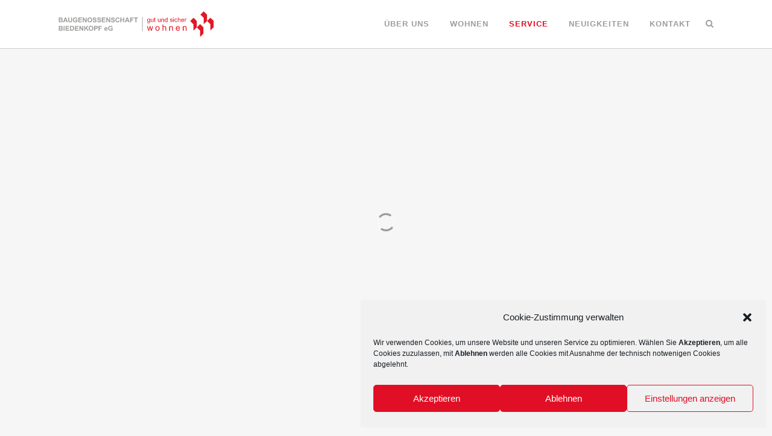

--- FILE ---
content_type: text/html; charset=UTF-8
request_url: https://www.bgs-bied.de/?r3d=animierte-pdf-datei
body_size: 17804
content:
<!DOCTYPE html>
<html lang="de">
<head>
	<meta charset="UTF-8" />
	
				<meta name="viewport" content="width=device-width,initial-scale=1,user-scalable=no">
		
            
                        <link rel="shortcut icon" type="image/x-icon" href="https://www.bgs-bied.de/wp-content/uploads/2021/02/Favicon.png">
            <link rel="apple-touch-icon" href="https://www.bgs-bied.de/wp-content/uploads/2021/02/Favicon.png"/>
        
	<link rel="profile" href="http://gmpg.org/xfn/11" />
	<link rel="pingback" href="https://www.bgs-bied.de/xmlrpc.php" />

	<link media="all" href="https://www.bgs-bied.de/wp-content/cache/autoptimize/css/autoptimize_c4e126f012ce3697bb9b59f4c112090b.css" rel="stylesheet"><title>Baugenossenschaft Biedenkopf | Beispiel-Animierte-PDF-Datei</title>
<meta name='robots' content='max-image-preview:large' />
<link rel='dns-prefetch' href='//www.bgs-bied.de' />
<link rel="alternate" type="application/rss+xml" title="Baugenossenschaft Biedenkopf &raquo; Feed" href="https://www.bgs-bied.de/feed/" />
<link rel="alternate" type="application/rss+xml" title="Baugenossenschaft Biedenkopf &raquo; Kommentar-Feed" href="https://www.bgs-bied.de/comments/feed/" />
<link rel="alternate" title="oEmbed (JSON)" type="application/json+oembed" href="https://www.bgs-bied.de/wp-json/oembed/1.0/embed?url=https%3A%2F%2Fwww.bgs-bied.de%2F%3Fr3d%3Danimierte-pdf-datei" />
<link rel="alternate" title="oEmbed (XML)" type="text/xml+oembed" href="https://www.bgs-bied.de/wp-json/oembed/1.0/embed?url=https%3A%2F%2Fwww.bgs-bied.de%2F%3Fr3d%3Danimierte-pdf-datei&#038;format=xml" />





















<link rel='stylesheet' id='bridge-style-dynamic-css' href='https://www.bgs-bied.de/wp-content/themes/bridge/css/style_dynamic_callback.php?ver=6.9' type='text/css' media='all' />

<link rel='stylesheet' id='bridge-style-dynamic-responsive-css' href='https://www.bgs-bied.de/wp-content/themes/bridge/css/style_dynamic_responsive_callback.php?ver=6.9' type='text/css' media='all' />
<style id='bridge-style-dynamic-responsive-inline-css' type='text/css'>
/* Fix für Adminbar über Menü */
body.logged-in {
    margin-top: 32px;
}

ol {
    margin-left:20px;
}

.wpb_text_column p a {
    text-decoration: underline;
}

header:not(.with_hover_bg_color) nav.main_menu > ul > li > a span:not(.plus) {
    padding:10px;
}

.bgs-back-button .qbutton.medium .qode_button_icon_element, bgs-back-button .qbutton.medium i {
    margin:0;
}

.bgs-back-button .qbutton.medium:hover .qode_button_icon_element, bgs-back-button .qbutton.medium:hover i {
    color:#ffffff!important;
    transition: color .2s ease-in-out
}

.vc_btn3.vc_btn3-color-danger, .vc_btn3.vc_btn3-color-danger.vc_btn3-style-flat {
    background-color:#e10f25;
}

.vc_btn3.vc_btn3-color-danger.vc_btn3-style-outline {
    color: #e10f25;
    border-color: #e10f25;
}

.vc_btn3.vc_btn3-color-danger.vc_btn3-style-outline:focus, .vc_btn3.vc_btn3-color-danger.vc_btn3-style-outline:hover {
    color: #fff;
    border-color: #e10f25;
    background-color: #e10f25;
}

.vc_btn3.vc_btn3-shape-rounded {
    border-radius:3px;
}

.content {
    margin-top: 0px;
}

.drop_down .narrow .second .inner ul li {
    width:235px;
}

.side_menu_button>a.search_button {
    margin-bottom:8px;
}

.drop_down .second .inner ul li:hover {
    text-decoration:underline;
}

.drop_down .narrow .second .inner ul li.current_page_item {
    text-decoration:underline;
}


/* Menü */
.menu-service > a > span {
    color:#E10F25;
}

p {
    margin-bottom:1em;
}

.h1, .h2, .h3, .h4, .h5, .h6, h1, h2, h3, h4, h5, h6 {
    margin-top:1em;
    margin-bottom:.5em;
}

.q_logo a {
    height:6.5vh!important;
}

.sticky .q_logo {
    top:50%;
}

.sticky .q_logo a {
    height: 6vh!important;
}

.content .container .container_inner.page_container_inner, .full_page_container_inner {
    padding: 30px 0 30px;
}

/* Subpage-grid */

.custom-grid:before {
    background: rgba(55, 55, 55, 0.7);
    content: " ";
    width: 100%;
    height: 45px;
    bottom:15px;
    position: absolute;
    transition:background .4s ease-in-out;
}
.custom-grid:hover:before {
    background: rgba(225, 15, 37, 0.7);
    transition:background .4s ease-in-out;
}

.custom-grid .vc_gitem_row {
   /*margin-bottom:-15px; */
}

/* Team */
.q_team_image img {
    background-color: #d1d3d4;
}

/* infobox */
.custom-info-box {
    box-shadow: rgb(0 0 0 / 10%) 0px 0px 5px 0px, rgb(0 0 0 / 10%) 0px 0px 1px 0px;
}

.custom-info-box .section_inner_margin {
     margin-left:0;
     margin-right:0;
}

.custom-info-box .vc_column-inner {
    padding:25px!important;
}

/* Grid Filter*/
.vc_grid-filter.vc_grid-filter-size-md .vc_grid-filter-item {
    margin:0 5px;
    padding: 4px 10px!important;
    background-color:#d1d3d4;
    border-radius:3px;
}

.vc_grid-filter.vc_grid-filter-size-md .vc_grid-filter-item:hover, 
.vc_grid-filter.vc_grid-filter-size-md .vc_active.vc_grid-filter-item {
    background-color:#e10f25;
    color:#fff;
}

/* Sektions-Icon infobox */
.section-icon {
    position: absolute;
    left: 20px;
    top: -25px;
}

/* Infoboxen Notfalldienste */
.service_table_inner li.service_table_content {
    padding-bottom: 31px;
}

.service-table-elemente .wpb_wrapper {
    display: grid;
    grid-template-columns: repeat(auto-fit, minmax(300px, 310px));
    gap: 20px;
    justify-content: center;
}

.service-table-elemente .service_table_holder {
    background-color:#fff;
}

/* Search results */
.blog_holder article .post_info {
    display:none;
}

/* Contact Form 7 */
.wpcf7-form .vc_row {
    margin: 1.5em -15px;
}

textarea.wpcf7-form-control.wpcf7-textarea {
    resize:vertical;
}

/* Bildnachweis */
.div-vertical-center {
    display:flex;
    flex-wrap: nowrap;
    align-items: center;
}

.div-vertical-center div:nth-child(2) {
    padding-left: 10px;
}

.footer_top_holder {
    background: #d1d3d4 url(/wp-content/uploads/2021/02/Footer.png) no-repeat right 12% center;
    background-size:200px;
}

.menu-footer-socket-container {
    margin-left:10px;
}

.footer_bottom_columns.three_columns .column3 .footer_bottom, .footer_bottom_columns.three_columns .column3 .footer_bottom ul, .footer_bottom_columns.two_columns_50_50 .column2 .footer_bottom, .footer_bottom_columns.two_columns_50_50 .column2 .footer_bottom ul {
    text-align:left;
}

@media only screen and (min-width:1300px) {
    /* Allgemeine Textanpassungen */
    .nowrap li {
        white-space: nowrap;
    }
}

@media only screen and (max-width: 1399px) and (min-width: 1200px) {
    .custom-grid .vc_custom_heading > div {
        font-size:24px!important;
    }
}

@media only screen and (max-width: 1199px) and (min-width: 1001px) {
    .custom-grid .vc_custom_heading > div {
        font-size:22px!important;
    }
}

@media only screen and (max-width: 1000px) and (min-width: 768px) {
    .custom-grid .vc_custom_heading > div {
        font-size:18px!important;
    }
    .vc_grid-item.vc_col-sm-4 {
        width: 50%;
    }
}

@media only screen and (max-width: 480px) {
    .custom-grid .vc_custom_heading > div {
        font-size:22px!important;
    }
    .boxed div.section .section_inner, .carousel-inner .slider_content_outer, .container_inner, .container_inner nav.content_menu, .elementor-container .elementor-widget-wrap>.qode_elementor_container_inner, .elementor-row .elementor-widget-wrap>.qode_elementor_container_inner, .full_width .parallax_content, .qode_elementor_container_inner, .steps_holder_inner, div.grid_section .section_inner, nav.content_menu ul {
        width: 85%;
    }
}

.video-weihnachtsgruss .mejs-controls {
    opacity: 0!important;
}
/*# sourceURL=bridge-style-dynamic-responsive-inline-css */
</style>



<script type="text/javascript" src="https://www.bgs-bied.de/wp-includes/js/jquery/jquery.min.js?ver=3.7.1" id="jquery-core-js"></script>

<script type="text/javascript" id="layerslider-utils-js-extra">
/* <![CDATA[ */
var LS_Meta = {"v":"7.15.1","fixGSAP":"1"};
//# sourceURL=layerslider-utils-js-extra
/* ]]> */
</script>



<script></script><meta name="generator" content="Powered by LayerSlider 7.15.1 - Build Heros, Sliders, and Popups. Create Animations and Beautiful, Rich Web Content as Easy as Never Before on WordPress." />
<!-- LayerSlider updates and docs at: https://layerslider.com -->
<link rel="https://api.w.org/" href="https://www.bgs-bied.de/wp-json/" /><link rel="EditURI" type="application/rsd+xml" title="RSD" href="https://www.bgs-bied.de/xmlrpc.php?rsd" />
<meta name="generator" content="WordPress 6.9" />
<link rel="canonical" href="https://www.bgs-bied.de/?r3d=animierte-pdf-datei" />
<link rel='shortlink' href='https://www.bgs-bied.de/?p=501' />
			<meta name="generator" content="Powered by WPBakery Page Builder - drag and drop page builder for WordPress."/>
<noscript><style> .wpb_animate_when_almost_visible { opacity: 1; }</style></noscript>
</head>

<body data-cmplz=1 class="wp-singular r3d-template-default single single-r3d postid-501 wp-theme-bridge wp-child-theme-bridge-child bridge-core-3.3.4.5  qode_grid_1300 qode-child-theme-ver-1.0.0 qode-theme-ver-30.8.8.5 qode-theme-bridge qode_header_in_grid wpb-js-composer js-comp-ver-8.7.1 vc_responsive" itemscope itemtype="http://schema.org/WebPage">




<div class="wrapper">
	<div class="wrapper_inner">

    
		<!-- Google Analytics start -->
				<!-- Google Analytics end -->

		
	<header class=" scroll_header_top_area  stick scrolled_not_transparent with_border header_style_on_scroll sticky_mobile page_header">
	<div class="header_inner clearfix">
		<form role="search" id="searchform" action="https://www.bgs-bied.de/" class="qode_search_form" method="get">
        <div class="container">
        <div class="container_inner clearfix">
            
            <i class="qode_icon_font_awesome fa fa-search qode_icon_in_search" ></i>            <input type="text" placeholder="Suche" name="s" class="qode_search_field" autocomplete="off" />
            <input type="submit" value="Suche" />

            <div class="qode_search_close">
                <a href="#">
                    <i class="qode_icon_font_awesome fa fa-times qode_icon_in_search" ></i>                </a>
            </div>
                    </div>
    </div>
</form>
		<div class="header_top_bottom_holder">
			
			<div class="header_bottom clearfix" style='' >
								<div class="container">
					<div class="container_inner clearfix">
																				<div class="header_inner_left">
																	<div class="mobile_menu_button">
		<span>
			<i class="qode_icon_font_awesome fa fa-bars " ></i>		</span>
	</div>
								<div class="logo_wrapper" >
	<div class="q_logo">
		<a itemprop="url" href="https://www.bgs-bied.de/" >
             <img itemprop="image" class="normal" src="https://www.bgs-bied.de/wp-content/uploads/2021/03/BGS-Biedenkopf-Logo-mitText.svg" alt="Logo"> 			 <img itemprop="image" class="light" src="https://www.bgs-bied.de/wp-content/uploads/2021/03/BGS-Biedenkopf-Logo-mitText.svg" alt="Logo"/> 			 <img itemprop="image" class="dark" src="https://www.bgs-bied.de/wp-content/uploads/2021/03/BGS-Biedenkopf-Logo-mitText.svg" alt="Logo"/> 			 <img itemprop="image" class="sticky" src="https://www.bgs-bied.de/wp-content/uploads/2021/03/BGS-Biedenkopf-Logo-mitText.svg" alt="Logo"/> 			 <img itemprop="image" class="mobile" src="https://www.bgs-bied.de/wp-content/uploads/2021/03/BGS-Biedenkopf-Logo-mitText.svg" alt="Logo"/> 					</a>
	</div>
	</div>															</div>
															<div class="header_inner_right">
									<div class="side_menu_button_wrapper right">
																														<div class="side_menu_button">
												<a class="search_button search_slides_from_window_top normal" href="javascript:void(0)">
		<i class="qode_icon_font_awesome fa fa-search " ></i>	</a>

																							
										</div>
									</div>
								</div>
							
							
							<nav class="main_menu drop_down right">
								<ul id="menu-hauptmenue" class=""><li id="nav-menu-item-21" class="menu-ueberuns menu-item menu-item-type-post_type menu-item-object-page menu-item-has-children  has_sub narrow"><a href="https://www.bgs-bied.de/ueber-uns/" class=""><i class="menu_icon blank fa"></i><span>Über uns</span><span class="plus"></span></a>
<div class="second"><div class="inner"><ul>
	<li id="nav-menu-item-22" class="menu-item menu-item-type-post_type menu-item-object-page "><a href="https://www.bgs-bied.de/ueber-uns/unsere-genossenschaft/" class=""><i class="menu_icon blank fa"></i><span>Unsere Genossenschaft</span><span class="plus"></span></a></li>
	<li id="nav-menu-item-23" class="menu-item menu-item-type-post_type menu-item-object-page "><a href="https://www.bgs-bied.de/ueber-uns/mitgliedschaft/" class=""><i class="menu_icon blank fa"></i><span>Mitgliedschaft</span><span class="plus"></span></a></li>
	<li id="nav-menu-item-24" class="menu-item menu-item-type-post_type menu-item-object-page "><a href="https://www.bgs-bied.de/ueber-uns/genossenschaftsorgane/" class=""><i class="menu_icon blank fa"></i><span>Genossenschaftsorgane</span><span class="plus"></span></a></li>
	<li id="nav-menu-item-539" class="menu-item menu-item-type-post_type menu-item-object-page "><a href="https://www.bgs-bied.de/ueber-uns/team/" class=""><i class="menu_icon blank fa"></i><span>Unser Team</span><span class="plus"></span></a></li>
</ul></div></div>
</li>
<li id="nav-menu-item-26" class="menu-wohnen menu-item menu-item-type-post_type menu-item-object-page menu-item-has-children  has_sub narrow"><a href="https://www.bgs-bied.de/wohnen/" class=""><i class="menu_icon blank fa"></i><span>Wohnen</span><span class="plus"></span></a>
<div class="second"><div class="inner"><ul>
	<li id="nav-menu-item-29" class="menu-item menu-item-type-post_type menu-item-object-page "><a href="https://www.bgs-bied.de/wohnen/wohnungssuche/" class=""><i class="menu_icon blank fa"></i><span>Wohnungssuche</span><span class="plus"></span></a></li>
	<li id="nav-menu-item-28" class="menu-item menu-item-type-post_type menu-item-object-page "><a href="https://www.bgs-bied.de/wohnen/wohnungsbestand/" class=""><i class="menu_icon blank fa"></i><span>Wohnungsbestand</span><span class="plus"></span></a></li>
	<li id="nav-menu-item-27" class="menu-item menu-item-type-post_type menu-item-object-page "><a href="https://www.bgs-bied.de/wohnen/seniorenwohnung/" class=""><i class="menu_icon blank fa"></i><span>Seniorenwohnung</span><span class="plus"></span></a></li>
</ul></div></div>
</li>
<li id="nav-menu-item-30" class="menu-service menu-item menu-item-type-post_type menu-item-object-page menu-item-has-children  has_sub narrow"><a href="https://www.bgs-bied.de/service/" class=""><i class="menu_icon blank fa"></i><span>Service</span><span class="plus"></span></a>
<div class="second"><div class="inner"><ul>
	<li id="nav-menu-item-321" class="menu-item menu-item-type-post_type menu-item-object-page "><a href="https://www.bgs-bied.de/service/reparaturanfrage/" class=""><i class="menu_icon blank fa"></i><span>Reparaturanfrage</span><span class="plus"></span></a></li>
	<li id="nav-menu-item-322" class="menu-item menu-item-type-post_type menu-item-object-page "><a href="https://www.bgs-bied.de/service/muell/" class=""><i class="menu_icon blank fa"></i><span>Müll</span><span class="plus"></span></a></li>
	<li id="nav-menu-item-784" class="menu-item menu-item-type-post_type menu-item-object-page "><a href="https://www.bgs-bied.de/service/notdienst/" class=""><i class="menu_icon blank fa"></i><span>Notdienst</span><span class="plus"></span></a></li>
</ul></div></div>
</li>
<li id="nav-menu-item-31" class="menu-news menu-item menu-item-type-post_type menu-item-object-page  narrow"><a href="https://www.bgs-bied.de/neuigkeiten/" class=""><i class="menu_icon blank fa"></i><span>Neuigkeiten</span><span class="plus"></span></a></li>
<li id="nav-menu-item-32" class="menu-kontakt menu-item menu-item-type-post_type menu-item-object-page  narrow"><a href="https://www.bgs-bied.de/kontakt/" class=""><i class="menu_icon blank fa"></i><span>Kontakt</span><span class="plus"></span></a></li>
</ul>							</nav>
														<nav class="mobile_menu">
	<ul id="menu-hauptmenue-1" class=""><li id="mobile-menu-item-21" class="menu-ueberuns menu-item menu-item-type-post_type menu-item-object-page menu-item-has-children  has_sub"><a href="https://www.bgs-bied.de/ueber-uns/" class=""><span>Über uns</span></a><span class="mobile_arrow"><i class="fa fa-angle-right"></i><i class="fa fa-angle-down"></i></span>
<ul class="sub_menu">
	<li id="mobile-menu-item-22" class="menu-item menu-item-type-post_type menu-item-object-page "><a href="https://www.bgs-bied.de/ueber-uns/unsere-genossenschaft/" class=""><span>Unsere Genossenschaft</span></a><span class="mobile_arrow"><i class="fa fa-angle-right"></i><i class="fa fa-angle-down"></i></span></li>
	<li id="mobile-menu-item-23" class="menu-item menu-item-type-post_type menu-item-object-page "><a href="https://www.bgs-bied.de/ueber-uns/mitgliedschaft/" class=""><span>Mitgliedschaft</span></a><span class="mobile_arrow"><i class="fa fa-angle-right"></i><i class="fa fa-angle-down"></i></span></li>
	<li id="mobile-menu-item-24" class="menu-item menu-item-type-post_type menu-item-object-page "><a href="https://www.bgs-bied.de/ueber-uns/genossenschaftsorgane/" class=""><span>Genossenschaftsorgane</span></a><span class="mobile_arrow"><i class="fa fa-angle-right"></i><i class="fa fa-angle-down"></i></span></li>
	<li id="mobile-menu-item-539" class="menu-item menu-item-type-post_type menu-item-object-page "><a href="https://www.bgs-bied.de/ueber-uns/team/" class=""><span>Unser Team</span></a><span class="mobile_arrow"><i class="fa fa-angle-right"></i><i class="fa fa-angle-down"></i></span></li>
</ul>
</li>
<li id="mobile-menu-item-26" class="menu-wohnen menu-item menu-item-type-post_type menu-item-object-page menu-item-has-children  has_sub"><a href="https://www.bgs-bied.de/wohnen/" class=""><span>Wohnen</span></a><span class="mobile_arrow"><i class="fa fa-angle-right"></i><i class="fa fa-angle-down"></i></span>
<ul class="sub_menu">
	<li id="mobile-menu-item-29" class="menu-item menu-item-type-post_type menu-item-object-page "><a href="https://www.bgs-bied.de/wohnen/wohnungssuche/" class=""><span>Wohnungssuche</span></a><span class="mobile_arrow"><i class="fa fa-angle-right"></i><i class="fa fa-angle-down"></i></span></li>
	<li id="mobile-menu-item-28" class="menu-item menu-item-type-post_type menu-item-object-page "><a href="https://www.bgs-bied.de/wohnen/wohnungsbestand/" class=""><span>Wohnungsbestand</span></a><span class="mobile_arrow"><i class="fa fa-angle-right"></i><i class="fa fa-angle-down"></i></span></li>
	<li id="mobile-menu-item-27" class="menu-item menu-item-type-post_type menu-item-object-page "><a href="https://www.bgs-bied.de/wohnen/seniorenwohnung/" class=""><span>Seniorenwohnung</span></a><span class="mobile_arrow"><i class="fa fa-angle-right"></i><i class="fa fa-angle-down"></i></span></li>
</ul>
</li>
<li id="mobile-menu-item-30" class="menu-service menu-item menu-item-type-post_type menu-item-object-page menu-item-has-children  has_sub"><a href="https://www.bgs-bied.de/service/" class=""><span>Service</span></a><span class="mobile_arrow"><i class="fa fa-angle-right"></i><i class="fa fa-angle-down"></i></span>
<ul class="sub_menu">
	<li id="mobile-menu-item-321" class="menu-item menu-item-type-post_type menu-item-object-page "><a href="https://www.bgs-bied.de/service/reparaturanfrage/" class=""><span>Reparaturanfrage</span></a><span class="mobile_arrow"><i class="fa fa-angle-right"></i><i class="fa fa-angle-down"></i></span></li>
	<li id="mobile-menu-item-322" class="menu-item menu-item-type-post_type menu-item-object-page "><a href="https://www.bgs-bied.de/service/muell/" class=""><span>Müll</span></a><span class="mobile_arrow"><i class="fa fa-angle-right"></i><i class="fa fa-angle-down"></i></span></li>
	<li id="mobile-menu-item-784" class="menu-item menu-item-type-post_type menu-item-object-page "><a href="https://www.bgs-bied.de/service/notdienst/" class=""><span>Notdienst</span></a><span class="mobile_arrow"><i class="fa fa-angle-right"></i><i class="fa fa-angle-down"></i></span></li>
</ul>
</li>
<li id="mobile-menu-item-31" class="menu-news menu-item menu-item-type-post_type menu-item-object-page "><a href="https://www.bgs-bied.de/neuigkeiten/" class=""><span>Neuigkeiten</span></a><span class="mobile_arrow"><i class="fa fa-angle-right"></i><i class="fa fa-angle-down"></i></span></li>
<li id="mobile-menu-item-32" class="menu-kontakt menu-item menu-item-type-post_type menu-item-object-page "><a href="https://www.bgs-bied.de/kontakt/" class=""><span>Kontakt</span></a><span class="mobile_arrow"><i class="fa fa-angle-right"></i><i class="fa fa-angle-down"></i></span></li>
</ul></nav>																				</div>
					</div>
									</div>
			</div>
		</div>

</header>	<a id="back_to_top" href="#">
        <span class="fa-stack">
            <i class="qode_icon_font_awesome fa fa-arrow-up " ></i>        </span>
	</a>
	
	
    
    	
    
    <div class="content ">
        <div class="content_inner  ">
    <div class="real3dflipbook" id="2_6973328301db2" style="position:absolute;" data-flipbook-options="{&quot;pages&quot;:[],&quot;pdfUrl&quot;:&quot;https:\/\/www.bgs-bied.de\/wp-content\/uploads\/pdf\/Energieausweis-hintere-Ortsstr39.pdf&quot;,&quot;printPdfUrl&quot;:&quot;&quot;,&quot;tableOfContent&quot;:[],&quot;id&quot;:&quot;2&quot;,&quot;bookId&quot;:&quot;2&quot;,&quot;date&quot;:&quot;2021-06-17&quot;,&quot;lightboxThumbnailUrl&quot;:&quot;https:\/\/www.bgs-bied.de\/wp-content\/uploads\/real3d-flipbook\/flipbook_2\/thumb.jpg?1623924813889&quot;,&quot;mode&quot;:&quot;normal&quot;,&quot;viewMode&quot;:&quot;webgl&quot;,&quot;pageTextureSize&quot;:&quot;2048&quot;,&quot;pageTextureSizeSmall&quot;:&quot;1500&quot;,&quot;pageTextureSizeMobile&quot;:&quot;&quot;,&quot;pageTextureSizeMobileSmall&quot;:&quot;1024&quot;,&quot;minPixelRatio&quot;:&quot;1&quot;,&quot;pdfTextLayer&quot;:&quot;true&quot;,&quot;zoomMin&quot;:&quot;0.9&quot;,&quot;zoomStep&quot;:&quot;2&quot;,&quot;zoomSize&quot;:&quot;&quot;,&quot;zoomReset&quot;:&quot;false&quot;,&quot;doubleClickZoom&quot;:&quot;true&quot;,&quot;pageDrag&quot;:&quot;true&quot;,&quot;singlePageMode&quot;:&quot;false&quot;,&quot;pageFlipDuration&quot;:&quot;1&quot;,&quot;sound&quot;:&quot;true&quot;,&quot;startPage&quot;:&quot;1&quot;,&quot;pageNumberOffset&quot;:&quot;0&quot;,&quot;deeplinking&quot;:{&quot;enabled&quot;:&quot;false&quot;,&quot;prefix&quot;:&quot;&quot;},&quot;responsiveView&quot;:&quot;true&quot;,&quot;responsiveViewTreshold&quot;:&quot;768&quot;,&quot;responsiveViewRatio&quot;:&quot;1&quot;,&quot;cover&quot;:&quot;true&quot;,&quot;backCover&quot;:&quot;true&quot;,&quot;height&quot;:&quot;400&quot;,&quot;responsiveHeight&quot;:&quot;true&quot;,&quot;aspectRatio&quot;:&quot;2&quot;,&quot;thumbnailsOnStart&quot;:&quot;false&quot;,&quot;contentOnStart&quot;:&quot;false&quot;,&quot;searchOnStart&quot;:&quot;&quot;,&quot;tableOfContentCloseOnClick&quot;:&quot;true&quot;,&quot;thumbsCloseOnClick&quot;:&quot;true&quot;,&quot;autoplayOnStart&quot;:&quot;false&quot;,&quot;autoplayInterval&quot;:&quot;3000&quot;,&quot;autoplayLoop&quot;:&quot;true&quot;,&quot;autoplayStartPage&quot;:&quot;1&quot;,&quot;rightToLeft&quot;:&quot;false&quot;,&quot;pageWidth&quot;:&quot;&quot;,&quot;pageHeight&quot;:&quot;&quot;,&quot;thumbSize&quot;:&quot;130&quot;,&quot;logoImg&quot;:&quot;&quot;,&quot;logoUrl&quot;:&quot;&quot;,&quot;logoUrlTarget&quot;:&quot;&quot;,&quot;logoCSS&quot;:&quot;position:absolute;left:0;top:0;&quot;,&quot;menuSelector&quot;:&quot;&quot;,&quot;zIndex&quot;:&quot;auto&quot;,&quot;preloaderText&quot;:&quot;&quot;,&quot;googleAnalyticsTrackingCode&quot;:&quot;&quot;,&quot;pdfBrowserViewerIfIE&quot;:&quot;false&quot;,&quot;modeMobile&quot;:&quot;&quot;,&quot;viewModeMobile&quot;:&quot;&quot;,&quot;aspectRatioMobile&quot;:&quot;&quot;,&quot;singlePageModeIfMobile&quot;:&quot;false&quot;,&quot;pdfBrowserViewerIfMobile&quot;:&quot;false&quot;,&quot;pdfBrowserViewerFullscreen&quot;:&quot;true&quot;,&quot;pdfBrowserViewerFullscreenTarget&quot;:&quot;_blank&quot;,&quot;btnTocIfMobile&quot;:&quot;true&quot;,&quot;btnThumbsIfMobile&quot;:&quot;true&quot;,&quot;btnShareIfMobile&quot;:&quot;false&quot;,&quot;btnDownloadPagesIfMobile&quot;:&quot;true&quot;,&quot;btnDownloadPdfIfMobile&quot;:&quot;true&quot;,&quot;btnSoundIfMobile&quot;:&quot;false&quot;,&quot;btnExpandIfMobile&quot;:&quot;true&quot;,&quot;btnPrintIfMobile&quot;:&quot;false&quot;,&quot;logoHideOnMobile&quot;:&quot;false&quot;,&quot;mobile&quot;:{&quot;thumbnailsOnStart&quot;:&quot;false&quot;,&quot;contentOnStart&quot;:&quot;false&quot;},&quot;lightboxCssClass&quot;:&quot;&quot;,&quot;lightboxLink&quot;:&quot;&quot;,&quot;lightboxLinkNewWindow&quot;:&quot;true&quot;,&quot;lightboxBackground&quot;:&quot;#f6f6f6&quot;,&quot;lightboxBackgroundPattern&quot;:&quot;&quot;,&quot;lightboxBackgroundImage&quot;:&quot;&quot;,&quot;lightboxContainerCSS&quot;:&quot;display:inline-block;padding:10px;&quot;,&quot;lightboxThumbnailHeight&quot;:&quot;300&quot;,&quot;lightboxThumbnailUrlCSS&quot;:&quot;display:block;&quot;,&quot;lightboxThumbnailInfo&quot;:&quot;false&quot;,&quot;lightboxThumbnailInfoText&quot;:&quot;&quot;,&quot;lightboxThumbnailInfoCSS&quot;:&quot;top: 0;  width: 100%; height: 100%; font-size: 16px; color: #000; background: rgba(255,255,255,.8);&quot;,&quot;showTitle&quot;:&quot;false&quot;,&quot;showDate&quot;:&quot;false&quot;,&quot;hideThumbnail&quot;:&quot;false&quot;,&quot;lightboxText&quot;:&quot;&quot;,&quot;lightboxTextCSS&quot;:&quot;display:block;&quot;,&quot;lightboxTextPosition&quot;:&quot;top&quot;,&quot;lightBoxOpened&quot;:&quot;false&quot;,&quot;lightBoxFullscreen&quot;:&quot;false&quot;,&quot;lightboxCloseOnClick&quot;:&quot;false&quot;,&quot;lightboxStartPage&quot;:&quot;&quot;,&quot;lightboxMarginV&quot;:&quot;0&quot;,&quot;lightboxMarginH&quot;:&quot;0&quot;,&quot;lights&quot;:&quot;true&quot;,&quot;lightPositionX&quot;:&quot;0&quot;,&quot;lightPositionY&quot;:&quot;150&quot;,&quot;lightPositionZ&quot;:&quot;1400&quot;,&quot;lightIntensity&quot;:&quot;0.6&quot;,&quot;shadows&quot;:&quot;true&quot;,&quot;shadowMapSize&quot;:&quot;2048&quot;,&quot;shadowOpacity&quot;:&quot;0.2&quot;,&quot;shadowDistance&quot;:&quot;15&quot;,&quot;pageHardness&quot;:&quot;2&quot;,&quot;coverHardness&quot;:&quot;2&quot;,&quot;pageRoughness&quot;:&quot;1&quot;,&quot;pageMetalness&quot;:&quot;0&quot;,&quot;pageSegmentsW&quot;:&quot;6&quot;,&quot;pageSegmentsH&quot;:&quot;1&quot;,&quot;pageMiddleShadowSize&quot;:&quot;2&quot;,&quot;pageMiddleShadowColorL&quot;:&quot;#999999&quot;,&quot;pageMiddleShadowColorR&quot;:&quot;#777777&quot;,&quot;antialias&quot;:&quot;false&quot;,&quot;pan&quot;:&quot;0&quot;,&quot;tilt&quot;:&quot;0&quot;,&quot;rotateCameraOnMouseDrag&quot;:&quot;true&quot;,&quot;panMax&quot;:&quot;20&quot;,&quot;panMin&quot;:&quot;-20&quot;,&quot;tiltMax&quot;:&quot;0&quot;,&quot;tiltMin&quot;:&quot;-60&quot;,&quot;currentPage&quot;:{&quot;enabled&quot;:&quot;true&quot;,&quot;title&quot;:&quot;Aktuelle Seite&quot;,&quot;hAlign&quot;:&quot;left&quot;,&quot;vAlign&quot;:&quot;top&quot;},&quot;btnAutoplay&quot;:{&quot;enabled&quot;:&quot;true&quot;,&quot;title&quot;:&quot;Automatisch abspielen&quot;,&quot;icon&quot;:&quot;fa-play&quot;,&quot;iconAlt&quot;:&quot;fa-pause&quot;,&quot;icon2&quot;:&quot;play_arrow&quot;,&quot;iconAlt2&quot;:&quot;pause&quot;},&quot;btnNext&quot;:{&quot;enabled&quot;:&quot;true&quot;,&quot;title&quot;:&quot;N\u00e4chste Seite&quot;,&quot;icon&quot;:&quot;fa-chevron-right&quot;,&quot;icon2&quot;:&quot;chevron_right&quot;},&quot;btnLast&quot;:{&quot;enabled&quot;:&quot;false&quot;,&quot;title&quot;:&quot;Letzte Seite&quot;,&quot;icon&quot;:&quot;fa-angle-double-right&quot;,&quot;icon2&quot;:&quot;last_page&quot;},&quot;btnPrev&quot;:{&quot;enabled&quot;:&quot;true&quot;,&quot;title&quot;:&quot;Vorherige Seite&quot;,&quot;icon&quot;:&quot;fa-chevron-left&quot;,&quot;icon2&quot;:&quot;chevron_left&quot;},&quot;btnFirst&quot;:{&quot;enabled&quot;:&quot;false&quot;,&quot;title&quot;:&quot;Erste Seite&quot;,&quot;icon&quot;:&quot;fa-angle-double-left&quot;,&quot;icon2&quot;:&quot;first_page&quot;},&quot;btnZoomIn&quot;:{&quot;enabled&quot;:&quot;true&quot;,&quot;title&quot;:&quot;Hereinzoomen&quot;,&quot;icon&quot;:&quot;fa-plus&quot;,&quot;icon2&quot;:&quot;zoom_in&quot;},&quot;btnZoomOut&quot;:{&quot;enabled&quot;:&quot;true&quot;,&quot;title&quot;:&quot;Herauszoomen&quot;,&quot;icon&quot;:&quot;fa-minus&quot;,&quot;icon2&quot;:&quot;zoom_out&quot;},&quot;btnToc&quot;:{&quot;enabled&quot;:&quot;true&quot;,&quot;title&quot;:&quot;Inhaltsverzeichnis&quot;,&quot;icon&quot;:&quot;fa-list-ol&quot;,&quot;icon2&quot;:&quot;toc&quot;},&quot;btnThumbs&quot;:{&quot;enabled&quot;:&quot;true&quot;,&quot;title&quot;:&quot;Vorschaubilder&quot;,&quot;icon&quot;:&quot;fa-th-large&quot;,&quot;icon2&quot;:&quot;view_module&quot;},&quot;btnShare&quot;:{&quot;enabled&quot;:&quot;true&quot;,&quot;title&quot;:&quot;Teilen&quot;,&quot;icon&quot;:&quot;fa-share-alt&quot;,&quot;icon2&quot;:&quot;share&quot;},&quot;btnNotes&quot;:{&quot;enabled&quot;:&quot;false&quot;,&quot;title&quot;:&quot;Notes&quot;},&quot;btnDownloadPages&quot;:{&quot;enabled&quot;:&quot;false&quot;,&quot;url&quot;:&quot;&quot;,&quot;title&quot;:&quot;Seiten herunterladen&quot;,&quot;icon&quot;:&quot;fa-download&quot;,&quot;icon2&quot;:&quot;file_download&quot;},&quot;btnDownloadPdf&quot;:{&quot;enabled&quot;:&quot;false&quot;,&quot;url&quot;:&quot;&quot;,&quot;title&quot;:&quot;PDF herunterladen&quot;,&quot;forceDownload&quot;:&quot;true&quot;,&quot;openInNewWindow&quot;:&quot;true&quot;,&quot;icon&quot;:&quot;fa-file&quot;,&quot;icon2&quot;:&quot;picture_as_pdf&quot;},&quot;btnSound&quot;:{&quot;enabled&quot;:&quot;true&quot;,&quot;title&quot;:&quot;Sound&quot;,&quot;icon&quot;:&quot;fa-volume-up&quot;,&quot;iconAlt&quot;:&quot;fa-volume-off&quot;,&quot;icon2&quot;:&quot;volume_up&quot;,&quot;iconAlt2&quot;:&quot;volume_mute&quot;},&quot;btnExpand&quot;:{&quot;enabled&quot;:&quot;true&quot;,&quot;title&quot;:&quot;Vollbildmodus umschalten&quot;,&quot;icon&quot;:&quot;fa-expand&quot;,&quot;iconAlt&quot;:&quot;fa-compress&quot;,&quot;icon2&quot;:&quot;fullscreen&quot;,&quot;iconAlt2&quot;:&quot;fullscreen_exit&quot;},&quot;btnSelect&quot;:{&quot;enabled&quot;:&quot;true&quot;,&quot;title&quot;:&quot;Werkzeug ausw\u00e4hlen&quot;,&quot;icon&quot;:&quot;fas fa-i-cursor&quot;,&quot;icon2&quot;:&quot;text_format&quot;},&quot;btnSearch&quot;:{&quot;enabled&quot;:&quot;false&quot;,&quot;title&quot;:&quot;Suche&quot;,&quot;icon&quot;:&quot;fas fa-search&quot;,&quot;icon2&quot;:&quot;search&quot;},&quot;search&quot;:{&quot;enabled&quot;:&quot;false&quot;,&quot;title&quot;:&quot;Search&quot;},&quot;btnBookmark&quot;:{&quot;enabled&quot;:&quot;false&quot;,&quot;title&quot;:&quot;Lesezeichen&quot;,&quot;icon&quot;:&quot;fas fa-bookmark&quot;,&quot;icon2&quot;:&quot;bookmark&quot;},&quot;btnPrint&quot;:{&quot;enabled&quot;:&quot;true&quot;,&quot;title&quot;:&quot;Drucken&quot;,&quot;icon&quot;:&quot;fa-print&quot;,&quot;icon2&quot;:&quot;print&quot;},&quot;btnClose&quot;:{&quot;enabled&quot;:&quot;true&quot;,&quot;title&quot;:&quot;Close&quot;},&quot;whatsapp&quot;:{&quot;enabled&quot;:&quot;true&quot;},&quot;twitter&quot;:{&quot;enabled&quot;:&quot;true&quot;},&quot;facebook&quot;:{&quot;enabled&quot;:&quot;true&quot;},&quot;pinterest&quot;:{&quot;enabled&quot;:&quot;true&quot;},&quot;email&quot;:{&quot;enabled&quot;:&quot;true&quot;},&quot;linkedin&quot;:{&quot;enabled&quot;:&quot;true&quot;},&quot;digg&quot;:{&quot;enabled&quot;:&quot;false&quot;},&quot;reddit&quot;:{&quot;enabled&quot;:&quot;false&quot;},&quot;shareUrl&quot;:&quot;&quot;,&quot;shareTitle&quot;:&quot;&quot;,&quot;shareImage&quot;:&quot;&quot;,&quot;layout&quot;:&quot;1&quot;,&quot;icons&quot;:&quot;font awesome&quot;,&quot;skin&quot;:&quot;light&quot;,&quot;useFontAwesome5&quot;:&quot;true&quot;,&quot;sideNavigationButtons&quot;:&quot;true&quot;,&quot;menuNavigationButtons&quot;:&quot;false&quot;,&quot;backgroundColor&quot;:&quot;#f6f6f6&quot;,&quot;backgroundPattern&quot;:&quot;&quot;,&quot;backgroundImage&quot;:&quot;&quot;,&quot;backgroundTransparent&quot;:&quot;false&quot;,&quot;menuBackground&quot;:&quot;&quot;,&quot;menuShadow&quot;:&quot;&quot;,&quot;menuMargin&quot;:&quot;0&quot;,&quot;menuPadding&quot;:&quot;0&quot;,&quot;menuOverBook&quot;:&quot;false&quot;,&quot;menuFloating&quot;:&quot;false&quot;,&quot;menuTransparent&quot;:&quot;false&quot;,&quot;menu2Background&quot;:&quot;&quot;,&quot;menu2Shadow&quot;:&quot;&quot;,&quot;menu2Margin&quot;:&quot;0&quot;,&quot;menu2Padding&quot;:&quot;0&quot;,&quot;menu2OverBook&quot;:&quot;true&quot;,&quot;menu2Floating&quot;:&quot;false&quot;,&quot;menu2Transparent&quot;:&quot;true&quot;,&quot;skinColor&quot;:&quot;&quot;,&quot;skinBackground&quot;:&quot;&quot;,&quot;hideMenu&quot;:&quot;false&quot;,&quot;menuAlignHorizontal&quot;:&quot;center&quot;,&quot;btnColor&quot;:&quot;&quot;,&quot;btnColorHover&quot;:&quot;&quot;,&quot;btnBackground&quot;:&quot;none&quot;,&quot;btnRadius&quot;:&quot;0&quot;,&quot;btnMargin&quot;:&quot;0&quot;,&quot;btnSize&quot;:&quot;14&quot;,&quot;btnPaddingV&quot;:&quot;10&quot;,&quot;btnPaddingH&quot;:&quot;10&quot;,&quot;btnShadow&quot;:&quot;&quot;,&quot;btnTextShadow&quot;:&quot;&quot;,&quot;btnBorder&quot;:&quot;&quot;,&quot;sideBtnColor&quot;:&quot;#fff&quot;,&quot;sideBtnColorHover&quot;:&quot;#fff&quot;,&quot;sideBtnBackground&quot;:&quot;rgba(0,0,0,.3)&quot;,&quot;sideBtnBackgroundHover&quot;:&quot;&quot;,&quot;sideBtnRadius&quot;:&quot;0&quot;,&quot;sideBtnMargin&quot;:&quot;0&quot;,&quot;sideBtnSize&quot;:&quot;30&quot;,&quot;sideBtnPaddingV&quot;:&quot;5&quot;,&quot;sideBtnPaddingH&quot;:&quot;5&quot;,&quot;sideBtnShadow&quot;:&quot;&quot;,&quot;sideBtnTextShadow&quot;:&quot;&quot;,&quot;sideBtnBorder&quot;:&quot;&quot;,&quot;closeBtnColorHover&quot;:&quot;#FFF&quot;,&quot;closeBtnBackground&quot;:&quot;rgba(0,0,0,.4)&quot;,&quot;closeBtnRadius&quot;:&quot;0&quot;,&quot;closeBtnMargin&quot;:&quot;0&quot;,&quot;closeBtnSize&quot;:&quot;20&quot;,&quot;closeBtnPadding&quot;:&quot;5&quot;,&quot;closeBtnTextShadow&quot;:&quot;&quot;,&quot;closeBtnBorder&quot;:&quot;&quot;,&quot;floatingBtnColor&quot;:&quot;&quot;,&quot;floatingBtnColorHover&quot;:&quot;&quot;,&quot;floatingBtnBackground&quot;:&quot;&quot;,&quot;floatingBtnBackgroundHover&quot;:&quot;&quot;,&quot;floatingBtnRadius&quot;:&quot;&quot;,&quot;floatingBtnMargin&quot;:&quot;&quot;,&quot;floatingBtnSize&quot;:&quot;&quot;,&quot;floatingBtnPadding&quot;:&quot;&quot;,&quot;floatingBtnShadow&quot;:&quot;&quot;,&quot;floatingBtnTextShadow&quot;:&quot;&quot;,&quot;floatingBtnBorder&quot;:&quot;&quot;,&quot;currentPageMarginV&quot;:&quot;5&quot;,&quot;currentPageMarginH&quot;:&quot;5&quot;,&quot;arrowsAlwaysEnabledForNavigation&quot;:&quot;false&quot;,&quot;arrowsDisabledNotFullscreen&quot;:&quot;true&quot;,&quot;touchSwipeEnabled&quot;:&quot;true&quot;,&quot;rightClickEnabled&quot;:&quot;true&quot;,&quot;linkColor&quot;:&quot;rgba(0, 0, 0, 0)&quot;,&quot;linkColorHover&quot;:&quot;rgba(255, 255, 0, .2)&quot;,&quot;linkOpacity&quot;:&quot;0.4&quot;,&quot;linkTarget&quot;:&quot;_blank&quot;,&quot;pdfAutoLinks&quot;:&quot;false&quot;,&quot;strings&quot;:{&quot;print&quot;:&quot;Drucken&quot;,&quot;printLeftPage&quot;:&quot;linke Seite drucken&quot;,&quot;printRightPage&quot;:&quot;rechte Seite drucken&quot;,&quot;printCurrentPage&quot;:&quot;aktuelle Seite drucken&quot;,&quot;printAllPages&quot;:&quot;alle Seiten drucken&quot;,&quot;download&quot;:&quot;Herunterladen&quot;,&quot;downloadLeftPage&quot;:&quot;linke Seite herunterladen&quot;,&quot;downloadRightPage&quot;:&quot;rechte Seite herunterladen&quot;,&quot;downloadCurrentPage&quot;:&quot;aktuelle Seite herunterladen&quot;,&quot;downloadAllPages&quot;:&quot;Alle Seiten herunterladen&quot;,&quot;bookmarks&quot;:&quot;Lesezeichen&quot;,&quot;bookmarkLeftPage&quot;:&quot;Lesezeichen linke Seite&quot;,&quot;bookmarkRightPage&quot;:&quot;Lesezeichen rechte Seite&quot;,&quot;bookmarkCurrentPage&quot;:&quot;Lesezeichen aktuelle Seite&quot;,&quot;search&quot;:&quot;Suchen&quot;,&quot;findInDocument&quot;:&quot;Suche im Dokument&quot;,&quot;pagesFoundContaining&quot;:&quot;gefundene Seiten enthalten&quot;,&quot;thumbnails&quot;:&quot;Vorschaubilder&quot;,&quot;tableOfContent&quot;:&quot;Inhaltsverzeichnis&quot;,&quot;share&quot;:&quot;Teilen&quot;,&quot;pressEscToClose&quot;:&quot;Dr\u00fccken Sie ESC zum Schlie\u00dfen&quot;,&quot;addNote&quot;:&quot;Add note&quot;,&quot;typeInYourNote&quot;:&quot;Type in your note...&quot;},&quot;access&quot;:&quot;free&quot;,&quot;backgroundMusic&quot;:&quot;&quot;,&quot;cornerCurl&quot;:&quot;false&quot;,&quot;pdfTools&quot;:{&quot;pageHeight&quot;:1500,&quot;thumbHeight&quot;:200,&quot;quality&quot;:0.8,&quot;textLayer&quot;:&quot;true&quot;,&quot;autoConvert&quot;:&quot;true&quot;},&quot;textLayer&quot;:&quot;false&quot;,&quot;google_plus&quot;:{&quot;enabled&quot;:&quot;true&quot;},&quot;sideMenuOverBook&quot;:&quot;true&quot;,&quot;sideMenuOverMenu&quot;:&quot;true&quot;,&quot;sideMenuOverMenu2&quot;:&quot;true&quot;,&quot;name&quot;:&quot;Beispiel-Animierte-PDF-Datei&quot;,&quot;post_id&quot;:501,&quot;rootFolder&quot;:&quot;https:\/\/www.bgs-bied.de\/wp-content\/plugins\/real3d-flipbook\/&quot;,&quot;version&quot;:&quot;3.39&quot;,&quot;uniqueId&quot;:&quot;2_6973328301db2&quot;,&quot;notes&quot;:[]}"></div>		
	</div>
</div>



	<footer >
		<div class="footer_inner clearfix">
				<div class="footer_top_holder">
            			<div class="footer_top">
								<div class="container">
					<div class="container_inner">
																	<div class="three_columns clearfix">
								<div class="column1 footer_col1">
									<div class="column_inner">
										<div id="text-2" class="widget widget_text"><h5>Anschrift</h5>			<div class="textwidget"><p>Gemeinnützige Baugenossenschaft<br />
für den Kreis Biedenkopf eG<br />
Hainstr. 66<br />
35216 Biedenkopf</p>
</div>
		</div><div id="text-3" class="widget widget_text"><h5>Kontakt</h5>			<div class="textwidget"><p>Tel. <a href="tel:+49646195100">06461 95100</a><br />
E-Mail <a href="mailto:info@bgs-bied.de">info@bgs-bied.de</a></p>
</div>
		</div>									</div>
								</div>
								<div class="column2 footer_col2">
									<div class="column_inner">
										<div id="text-6" class="widget widget_text"><h5>Downloads (PDF)</h5>			<div class="textwidget"><ul>
<li><a href="/wp-content/uploads/pdf/BGS-Biedenkopf-Satzung.pdf" target="_blank" rel="noopener">Satzung</a></li>
<li><a href="/wp-content/uploads/pdf/BGS-Biedenkopf-Hausordnung.pdf" target="_blank" rel="noopener">Hausordnung</a></li>
<li><a href="https://www.bgs-bied.de/festschrift-100-jahre-bgs/">Festschrift 100 Jahre BGS</a></li>
<li><a href="https://www.bgs-bied.de/geschaeftsbericht-2024/">Geschäftsbericht 2024</a></li>
<li><a href="https://www.bgs-bied.de/geschaeftsberichte-archiv/">Geschäftsberichte-Archiv</a></li>
<li><a href="https://www.bgs-bied.de/wp-content/uploads/pdf/Notfalldienste_Stoerungen.pdf" target="_blank" rel="noopener">Notdienstregelung</a></li>
</ul>
</div>
		</div>									</div>
								</div>
								<div class="column3 footer_col3">
									<div class="column_inner">
										<div id="text-4" class="widget widget_text"><h5>Öffnungszeiten</h5>			<div class="textwidget"><p>Mo. &#8211; Fr. 8:00 Uhr bis 11:30 Uhr<br />
und nach Vereinbarung</p>
</div>
		</div>									</div>
								</div>
							</div>
															</div>
				</div>
							</div>
					</div>
							<div class="footer_bottom_holder">
                								<div class="container">
					<div class="container_inner">
										<div class="two_columns_50_50 footer_bottom_columns clearfix">
					<div class="column1 footer_bottom_column">
						<div class="column_inner">
							<div class="footer_bottom">
											<div class="textwidget"><p>&copy; BGS Biedenkopf</p>
</div>
									</div>
						</div>
					</div>
					<div class="column2 footer_bottom_column">
						<div class="column_inner">
							<div class="footer_bottom">
								<div class="menu-footer-socket-container"><ul id="menu-footer-socket" class="menu"><li id="menu-item-38" class="menu-item menu-item-type-post_type menu-item-object-page menu-item-38"><a href="https://www.bgs-bied.de/impressum/">Impressum</a></li>
<li id="menu-item-40" class="menu-item menu-item-type-post_type menu-item-object-page menu-item-privacy-policy menu-item-40"><a rel="privacy-policy" href="https://www.bgs-bied.de/datenschutzerklaerung/">Datenschutzerklärung</a></li>
<li id="menu-item-333" class="menu-item menu-item-type-post_type menu-item-object-page menu-item-333"><a href="https://www.bgs-bied.de/cookie-richtlinie-eu/">Cookie-Richtlinie (EU)</a></li>
</ul></div>							</div>
						</div>
					</div>
				</div>
											</div>
			</div>
						</div>
				</div>
	</footer>
		
</div>
</div>
<script type="speculationrules">
{"prefetch":[{"source":"document","where":{"and":[{"href_matches":"/*"},{"not":{"href_matches":["/wp-*.php","/wp-admin/*","/wp-content/uploads/*","/wp-content/*","/wp-content/plugins/*","/wp-content/themes/bridge-child/*","/wp-content/themes/bridge/*","/*\\?(.+)"]}},{"not":{"selector_matches":"a[rel~=\"nofollow\"]"}},{"not":{"selector_matches":".no-prefetch, .no-prefetch a"}}]},"eagerness":"conservative"}]}
</script>
<!-- Matomo --><script data-service="matomo" data-category="statistics" type="text/plain">
/* <![CDATA[ */
(function () {
function initTracking() {
var _paq = window._paq = window._paq || [];
_paq.push(['trackPageView']);_paq.push(['enableLinkTracking']);_paq.push(['alwaysUseSendBeacon']);_paq.push(['setTrackerUrl', "\/\/www.bgs-bied.de\/wp-content\/plugins\/matomo\/app\/matomo.php"]);_paq.push(['setSiteId', '1']);var d=document, g=d.createElement('script'), s=d.getElementsByTagName('script')[0];
g.type='text/javascript'; g.async=true; g.src="\/\/www.bgs-bied.de\/wp-content\/uploads\/matomo\/matomo.js"; s.parentNode.insertBefore(g,s);
}
if (document.prerendering) {
	document.addEventListener('prerenderingchange', initTracking, {once: true});
} else {
	initTracking();
}
})();
/* ]]> */
</script>
<!-- End Matomo Code -->
<!-- Consent Management powered by Complianz | GDPR/CCPA Cookie Consent https://wordpress.org/plugins/complianz-gdpr -->
<div id="cmplz-cookiebanner-container"><div class="cmplz-cookiebanner cmplz-hidden banner-1 bottom-right-classic optin cmplz-bottom-right cmplz-categories-type-view-preferences" aria-modal="true" data-nosnippet="true" role="dialog" aria-live="polite" aria-labelledby="cmplz-header-1-optin" aria-describedby="cmplz-message-1-optin">
	<div class="cmplz-header">
		<div class="cmplz-logo"></div>
		<div class="cmplz-title" id="cmplz-header-1-optin">Cookie-Zustimmung verwalten</div>
		<div class="cmplz-close" tabindex="0" role="button" aria-label="Dialog schließen">
			<svg aria-hidden="true" focusable="false" data-prefix="fas" data-icon="times" class="svg-inline--fa fa-times fa-w-11" role="img" xmlns="http://www.w3.org/2000/svg" viewBox="0 0 352 512"><path fill="currentColor" d="M242.72 256l100.07-100.07c12.28-12.28 12.28-32.19 0-44.48l-22.24-22.24c-12.28-12.28-32.19-12.28-44.48 0L176 189.28 75.93 89.21c-12.28-12.28-32.19-12.28-44.48 0L9.21 111.45c-12.28 12.28-12.28 32.19 0 44.48L109.28 256 9.21 356.07c-12.28 12.28-12.28 32.19 0 44.48l22.24 22.24c12.28 12.28 32.2 12.28 44.48 0L176 322.72l100.07 100.07c12.28 12.28 32.2 12.28 44.48 0l22.24-22.24c12.28-12.28 12.28-32.19 0-44.48L242.72 256z"></path></svg>
		</div>
	</div>

	<div class="cmplz-divider cmplz-divider-header"></div>
	<div class="cmplz-body">
		<div class="cmplz-message" id="cmplz-message-1-optin">Wir verwenden Cookies, um unsere Website und unseren Service zu optimieren. Wählen Sie <strong>Akzeptieren</strong>, um alle Cookies zuzulassen, mit <strong>Ablehnen</strong> werden alle Cookies mit Ausnahme der technisch notwenigen Cookies abgelehnt.</div>
		<!-- categories start -->
		<div class="cmplz-categories">
			<details class="cmplz-category cmplz-functional" >
				<summary>
						<span class="cmplz-category-header">
							<span class="cmplz-category-title">Funktional</span>
							<span class='cmplz-always-active'>
								<span class="cmplz-banner-checkbox">
									<input type="checkbox"
										   id="cmplz-functional-optin"
										   data-category="cmplz_functional"
										   class="cmplz-consent-checkbox cmplz-functional"
										   size="40"
										   value="1"/>
									<label class="cmplz-label" for="cmplz-functional-optin"><span class="screen-reader-text">Funktional</span></label>
								</span>
								Immer aktiv							</span>
							<span class="cmplz-icon cmplz-open">
								<svg xmlns="http://www.w3.org/2000/svg" viewBox="0 0 448 512"  height="18" ><path d="M224 416c-8.188 0-16.38-3.125-22.62-9.375l-192-192c-12.5-12.5-12.5-32.75 0-45.25s32.75-12.5 45.25 0L224 338.8l169.4-169.4c12.5-12.5 32.75-12.5 45.25 0s12.5 32.75 0 45.25l-192 192C240.4 412.9 232.2 416 224 416z"/></svg>
							</span>
						</span>
				</summary>
				<div class="cmplz-description">
					<span class="cmplz-description-functional">Der Zugriff oder die technische Speicherung ist unbedingt für den rechtmäßigen Zweck erforderlich, um die Nutzung eines bestimmten Dienstes zu ermöglichen, der vom Abonnenten oder Nutzer ausdrücklich angefordert wurde, oder für den alleinigen Zweck der Übertragung einer Nachricht über ein elektronisches Kommunikationsnetz.</span>
				</div>
			</details>

			<details class="cmplz-category cmplz-preferences" >
				<summary>
						<span class="cmplz-category-header">
							<span class="cmplz-category-title">Vorlieben</span>
							<span class="cmplz-banner-checkbox">
								<input type="checkbox"
									   id="cmplz-preferences-optin"
									   data-category="cmplz_preferences"
									   class="cmplz-consent-checkbox cmplz-preferences"
									   size="40"
									   value="1"/>
								<label class="cmplz-label" for="cmplz-preferences-optin"><span class="screen-reader-text">Vorlieben</span></label>
							</span>
							<span class="cmplz-icon cmplz-open">
								<svg xmlns="http://www.w3.org/2000/svg" viewBox="0 0 448 512"  height="18" ><path d="M224 416c-8.188 0-16.38-3.125-22.62-9.375l-192-192c-12.5-12.5-12.5-32.75 0-45.25s32.75-12.5 45.25 0L224 338.8l169.4-169.4c12.5-12.5 32.75-12.5 45.25 0s12.5 32.75 0 45.25l-192 192C240.4 412.9 232.2 416 224 416z"/></svg>
							</span>
						</span>
				</summary>
				<div class="cmplz-description">
					<span class="cmplz-description-preferences">Die technische Speicherung oder der Zugriff ist für den rechtmäßigen Zweck der Speicherung von Voreinstellungen erforderlich, die nicht vom Abonnenten oder Nutzer beantragt wurden.</span>
				</div>
			</details>

			<details class="cmplz-category cmplz-statistics" >
				<summary>
						<span class="cmplz-category-header">
							<span class="cmplz-category-title">Statistiken</span>
							<span class="cmplz-banner-checkbox">
								<input type="checkbox"
									   id="cmplz-statistics-optin"
									   data-category="cmplz_statistics"
									   class="cmplz-consent-checkbox cmplz-statistics"
									   size="40"
									   value="1"/>
								<label class="cmplz-label" for="cmplz-statistics-optin"><span class="screen-reader-text">Statistiken</span></label>
							</span>
							<span class="cmplz-icon cmplz-open">
								<svg xmlns="http://www.w3.org/2000/svg" viewBox="0 0 448 512"  height="18" ><path d="M224 416c-8.188 0-16.38-3.125-22.62-9.375l-192-192c-12.5-12.5-12.5-32.75 0-45.25s32.75-12.5 45.25 0L224 338.8l169.4-169.4c12.5-12.5 32.75-12.5 45.25 0s12.5 32.75 0 45.25l-192 192C240.4 412.9 232.2 416 224 416z"/></svg>
							</span>
						</span>
				</summary>
				<div class="cmplz-description">
					<span class="cmplz-description-statistics">Die technische Speicherung oder der Zugriff, der ausschließlich zu statistischen Zwecken erfolgt.</span>
					<span class="cmplz-description-statistics-anonymous">Die technische Speicherung oder der Zugriff, der ausschließlich zu anonymen statistischen Zwecken verwendet wird. Ohne eine Aufforderung, die freiwillige Zustimmung Ihres Internetdienstanbieters oder zusätzliche Aufzeichnungen von Dritten können die zu diesem Zweck gespeicherten oder abgerufenen Informationen allein in der Regel nicht zu Ihrer Identifizierung verwendet werden.</span>
				</div>
			</details>
			<details class="cmplz-category cmplz-marketing" >
				<summary>
						<span class="cmplz-category-header">
							<span class="cmplz-category-title">Marketing (Google Fonts, Maps, Tracking)</span>
							<span class="cmplz-banner-checkbox">
								<input type="checkbox"
									   id="cmplz-marketing-optin"
									   data-category="cmplz_marketing"
									   class="cmplz-consent-checkbox cmplz-marketing"
									   size="40"
									   value="1"/>
								<label class="cmplz-label" for="cmplz-marketing-optin"><span class="screen-reader-text">Marketing (Google Fonts, Maps, Tracking)</span></label>
							</span>
							<span class="cmplz-icon cmplz-open">
								<svg xmlns="http://www.w3.org/2000/svg" viewBox="0 0 448 512"  height="18" ><path d="M224 416c-8.188 0-16.38-3.125-22.62-9.375l-192-192c-12.5-12.5-12.5-32.75 0-45.25s32.75-12.5 45.25 0L224 338.8l169.4-169.4c12.5-12.5 32.75-12.5 45.25 0s12.5 32.75 0 45.25l-192 192C240.4 412.9 232.2 416 224 416z"/></svg>
							</span>
						</span>
				</summary>
				<div class="cmplz-description">
					<span class="cmplz-description-marketing">Die technische Speicherung oder der Zugriff ist erforderlich, um Nutzerprofile zu erstellen, um Werbung zu versenden oder um den Nutzer auf einer Website oder über mehrere Websites hinweg zu ähnlichen Marketingzwecken zu verfolgen.</span>
				</div>
			</details>
		</div><!-- categories end -->
			</div>

	<div class="cmplz-links cmplz-information">
		<ul>
			<li><a class="cmplz-link cmplz-manage-options cookie-statement" href="#" data-relative_url="#cmplz-manage-consent-container">Optionen verwalten</a></li>
			<li><a class="cmplz-link cmplz-manage-third-parties cookie-statement" href="#" data-relative_url="#cmplz-cookies-overview">Dienste verwalten</a></li>
			<li><a class="cmplz-link cmplz-manage-vendors tcf cookie-statement" href="#" data-relative_url="#cmplz-tcf-wrapper">Verwalten Sie {vendor_count} Lieferanten</a></li>
			<li><a class="cmplz-link cmplz-external cmplz-read-more-purposes tcf" target="_blank" rel="noopener noreferrer nofollow" href="https://cookiedatabase.org/tcf/purposes/" aria-label="Weitere Informationen zu den Zwecken von TCF finden Sie in der Cookie-Datenbank.">Lesen Sie mehr über diese Zwecke</a></li>
		</ul>
			</div>

	<div class="cmplz-divider cmplz-footer"></div>

	<div class="cmplz-buttons">
		<button class="cmplz-btn cmplz-accept">Akzeptieren</button>
		<button class="cmplz-btn cmplz-deny">Ablehnen</button>
		<button class="cmplz-btn cmplz-view-preferences">Einstellungen anzeigen</button>
		<button class="cmplz-btn cmplz-save-preferences">Einstellungen speichern</button>
		<a class="cmplz-btn cmplz-manage-options tcf cookie-statement" href="#" data-relative_url="#cmplz-manage-consent-container">Einstellungen anzeigen</a>
			</div>

	
	<div class="cmplz-documents cmplz-links">
		<ul>
			<li><a class="cmplz-link cookie-statement" href="#" data-relative_url="">{title}</a></li>
			<li><a class="cmplz-link privacy-statement" href="#" data-relative_url="">{title}</a></li>
			<li><a class="cmplz-link impressum" href="#" data-relative_url="">{title}</a></li>
		</ul>
			</div>
</div>
</div>
					<div id="cmplz-manage-consent" data-nosnippet="true"><button class="cmplz-btn cmplz-hidden cmplz-manage-consent manage-consent-1">Cookie-Einstellungen</button>

</div><script type="text/javascript" src="https://www.bgs-bied.de/wp-includes/js/dist/hooks.min.js?ver=dd5603f07f9220ed27f1" id="wp-hooks-js"></script>
<script type="text/javascript" src="https://www.bgs-bied.de/wp-includes/js/dist/i18n.min.js?ver=c26c3dc7bed366793375" id="wp-i18n-js"></script>
<script type="text/javascript" id="wp-i18n-js-after">
/* <![CDATA[ */
wp.i18n.setLocaleData( { 'text direction\u0004ltr': [ 'ltr' ] } );
//# sourceURL=wp-i18n-js-after
/* ]]> */
</script>

<script type="text/javascript" id="contact-form-7-js-translations">
/* <![CDATA[ */
( function( domain, translations ) {
	var localeData = translations.locale_data[ domain ] || translations.locale_data.messages;
	localeData[""].domain = domain;
	wp.i18n.setLocaleData( localeData, domain );
} )( "contact-form-7", {"translation-revision-date":"2025-10-26 03:25:04+0000","generator":"GlotPress\/4.0.3","domain":"messages","locale_data":{"messages":{"":{"domain":"messages","plural-forms":"nplurals=2; plural=n != 1;","lang":"de"},"This contact form is placed in the wrong place.":["Dieses Kontaktformular wurde an der falschen Stelle platziert."],"Error:":["Fehler:"]}},"comment":{"reference":"includes\/js\/index.js"}} );
//# sourceURL=contact-form-7-js-translations
/* ]]> */
</script>
<script type="text/javascript" id="contact-form-7-js-before">
/* <![CDATA[ */
var wpcf7 = {
    "api": {
        "root": "https:\/\/www.bgs-bied.de\/wp-json\/",
        "namespace": "contact-form-7\/v1"
    }
};
//# sourceURL=contact-form-7-js-before
/* ]]> */
</script>


<script type="text/javascript" id="wpascript-js-after">
/* <![CDATA[ */
wpa_field_info = {"wpa_field_name":"gkoplf5811","wpa_field_value":896072,"wpa_add_test":"no"}
//# sourceURL=wpascript-js-after
/* ]]> */
</script>



<script type="text/javascript" src="https://www.bgs-bied.de/wp-includes/js/dist/dom-ready.min.js?ver=f77871ff7694fffea381" id="wp-dom-ready-js"></script>
<script type="text/javascript" id="wp-a11y-js-translations">
/* <![CDATA[ */
( function( domain, translations ) {
	var localeData = translations.locale_data[ domain ] || translations.locale_data.messages;
	localeData[""].domain = domain;
	wp.i18n.setLocaleData( localeData, domain );
} )( "default", {"translation-revision-date":"2026-01-20 17:38:30+0000","generator":"GlotPress\/4.0.3","domain":"messages","locale_data":{"messages":{"":{"domain":"messages","plural-forms":"nplurals=2; plural=n != 1;","lang":"de"},"Notifications":["Benachrichtigungen"]}},"comment":{"reference":"wp-includes\/js\/dist\/a11y.js"}} );
//# sourceURL=wp-a11y-js-translations
/* ]]> */
</script>
<script type="text/javascript" src="https://www.bgs-bied.de/wp-includes/js/dist/a11y.min.js?ver=cb460b4676c94bd228ed" id="wp-a11y-js"></script>





<script type="text/javascript" id="jquery-ui-datepicker-js-after">
/* <![CDATA[ */
jQuery(function(jQuery){jQuery.datepicker.setDefaults({"closeText":"Schlie\u00dfen","currentText":"Heute","monthNames":["Januar","Februar","M\u00e4rz","April","Mai","Juni","Juli","August","September","Oktober","November","Dezember"],"monthNamesShort":["Jan.","Feb.","M\u00e4rz","Apr.","Mai","Juni","Juli","Aug.","Sep.","Okt.","Nov.","Dez."],"nextText":"Weiter","prevText":"Zur\u00fcck","dayNames":["Sonntag","Montag","Dienstag","Mittwoch","Donnerstag","Freitag","Samstag"],"dayNamesShort":["So.","Mo.","Di.","Mi.","Do.","Fr.","Sa."],"dayNamesMin":["S","M","D","M","D","F","S"],"dateFormat":"d. MM yy","firstDay":1,"isRTL":false});});
//# sourceURL=jquery-ui-datepicker-js-after
/* ]]> */
</script>
































<script type="text/javascript" id="mediaelement-core-js-before">
/* <![CDATA[ */
var mejsL10n = {"language":"de","strings":{"mejs.download-file":"Datei herunterladen","mejs.install-flash":"Sie verwenden einen Browser, der nicht den Flash-Player aktiviert oder installiert hat. Bitte aktivieren Sie Ihr Flash-Player-Plugin oder laden Sie die neueste Version von https://get.adobe.com/flashplayer/ herunter","mejs.fullscreen":"Vollbild","mejs.play":"Wiedergeben","mejs.pause":"Pausieren","mejs.time-slider":"Zeit-Schieberegler","mejs.time-help-text":"Benutzen Sie die Pfeiltasten Links/Rechts, um 1\u00a0Sekunde vor- oder zur\u00fcckzuspringen. Mit den Pfeiltasten Hoch/Runter k\u00f6nnen Sie um 10\u00a0Sekunden vor- oder zur\u00fcckspringen.","mejs.live-broadcast":"Live-\u00dcbertragung","mejs.volume-help-text":"Pfeiltasten Hoch/Runter benutzen, um die Lautst\u00e4rke zu regeln.","mejs.unmute":"Lautschalten","mejs.mute":"Stummschalten","mejs.volume-slider":"Lautst\u00e4rkeregler","mejs.video-player":"Video-Player","mejs.audio-player":"Audio-Player","mejs.captions-subtitles":"Untertitel","mejs.captions-chapters":"Kapitel","mejs.none":"Keine","mejs.afrikaans":"Afrikaans","mejs.albanian":"Albanisch","mejs.arabic":"Arabisch","mejs.belarusian":"Wei\u00dfrussisch","mejs.bulgarian":"Bulgarisch","mejs.catalan":"Katalanisch","mejs.chinese":"Chinesisch","mejs.chinese-simplified":"Chinesisch (vereinfacht)","mejs.chinese-traditional":"Chinesisch (traditionell)","mejs.croatian":"Kroatisch","mejs.czech":"Tschechisch","mejs.danish":"D\u00e4nisch","mejs.dutch":"Niederl\u00e4ndisch","mejs.english":"Englisch","mejs.estonian":"Estnisch","mejs.filipino":"Filipino","mejs.finnish":"Finnisch","mejs.french":"Franz\u00f6sisch","mejs.galician":"Galicisch","mejs.german":"Deutsch","mejs.greek":"Griechisch","mejs.haitian-creole":"Haitianisch-Kreolisch","mejs.hebrew":"Hebr\u00e4isch","mejs.hindi":"Hindi","mejs.hungarian":"Ungarisch","mejs.icelandic":"Isl\u00e4ndisch","mejs.indonesian":"Indonesisch","mejs.irish":"Irisch","mejs.italian":"Italienisch","mejs.japanese":"Japanisch","mejs.korean":"Koreanisch","mejs.latvian":"Lettisch","mejs.lithuanian":"Litauisch","mejs.macedonian":"Mazedonisch","mejs.malay":"Malaiisch","mejs.maltese":"Maltesisch","mejs.norwegian":"Norwegisch","mejs.persian":"Persisch","mejs.polish":"Polnisch","mejs.portuguese":"Portugiesisch","mejs.romanian":"Rum\u00e4nisch","mejs.russian":"Russisch","mejs.serbian":"Serbisch","mejs.slovak":"Slowakisch","mejs.slovenian":"Slowenisch","mejs.spanish":"Spanisch","mejs.swahili":"Suaheli","mejs.swedish":"Schwedisch","mejs.tagalog":"Tagalog","mejs.thai":"Thai","mejs.turkish":"T\u00fcrkisch","mejs.ukrainian":"Ukrainisch","mejs.vietnamese":"Vietnamesisch","mejs.welsh":"Walisisch","mejs.yiddish":"Jiddisch"}};
//# sourceURL=mediaelement-core-js-before
/* ]]> */
</script>


<script type="text/javascript" id="mediaelement-js-extra">
/* <![CDATA[ */
var _wpmejsSettings = {"pluginPath":"/wp-includes/js/mediaelement/","classPrefix":"mejs-","stretching":"responsive","audioShortcodeLibrary":"mediaelement","videoShortcodeLibrary":"mediaelement"};
//# sourceURL=mediaelement-js-extra
/* ]]> */
</script>








<script type="text/javascript" src="https://www.bgs-bied.de/wp-content/themes/bridge/js/default_dynamic_callback.php?ver=6.9" id="bridge-default-dynamic-js"></script>
<script type="text/javascript" id="bridge-default-js-extra">
/* <![CDATA[ */
var QodeAdminAjax = {"ajaxurl":"https://www.bgs-bied.de/wp-admin/admin-ajax.php"};
var qodeGlobalVars = {"vars":{"qodeAddingToCartLabel":"Adding to Cart...","page_scroll_amount_for_sticky":"","commentSentLabel":"Comment has been sent!"}};
//# sourceURL=bridge-default-js-extra
/* ]]> */
</script>



<script type="text/javascript" id="qode-like-js-extra">
/* <![CDATA[ */
var qodeLike = {"ajaxurl":"https://www.bgs-bied.de/wp-admin/admin-ajax.php"};
//# sourceURL=qode-like-js-extra
/* ]]> */
</script>

<script type="text/javascript" id="cmplz-cookiebanner-js-extra">
/* <![CDATA[ */
var complianz = {"prefix":"cmplz_","user_banner_id":"1","set_cookies":[],"block_ajax_content":"","banner_version":"23","version":"7.4.4.2","store_consent":"","do_not_track_enabled":"","consenttype":"optin","region":"eu","geoip":"","dismiss_timeout":"","disable_cookiebanner":"","soft_cookiewall":"","dismiss_on_scroll":"","cookie_expiry":"365","url":"https://www.bgs-bied.de/wp-json/complianz/v1/","locale":"lang=de&locale=de_DE_formal","set_cookies_on_root":"","cookie_domain":"","current_policy_id":"23","cookie_path":"/","categories":{"statistics":"Statistiken","marketing":"Marketing"},"tcf_active":"","placeholdertext":"Klicken Sie, um {category} Cookies zu akzeptieren und diesen Inhalt zu aktivieren","css_file":"https://www.bgs-bied.de/wp-content/uploads/complianz/css/banner-{banner_id}-{type}.css?v=23","page_links":{"eu":{"cookie-statement":{"title":"Cookie-Richtlinie ","url":"https://www.bgs-bied.de/cookie-richtlinie-eu/"},"privacy-statement":{"title":"Datenschutzerkl\u00e4rung","url":"https://www.bgs-bied.de/datenschutzerklaerung/"},"impressum":{"title":"Impressum","url":"https://www.bgs-bied.de/impressum/"}},"us":{"impressum":{"title":"Impressum","url":"https://www.bgs-bied.de/impressum/"}},"uk":{"impressum":{"title":"Impressum","url":"https://www.bgs-bied.de/impressum/"}},"ca":{"impressum":{"title":"Impressum","url":"https://www.bgs-bied.de/impressum/"}},"au":{"impressum":{"title":"Impressum","url":"https://www.bgs-bied.de/impressum/"}},"za":{"impressum":{"title":"Impressum","url":"https://www.bgs-bied.de/impressum/"}},"br":{"impressum":{"title":"Impressum","url":"https://www.bgs-bied.de/impressum/"}}},"tm_categories":"","forceEnableStats":"","preview":"","clean_cookies":"","aria_label":"Klicken Sie, um {category} Cookies zu akzeptieren und diesen Inhalt zu aktivieren"};
//# sourceURL=cmplz-cookiebanner-js-extra
/* ]]> */
</script>



<script type="text/javascript" id="real3d-flipbook-embed-js-extra">
/* <![CDATA[ */
var r3d = {"ajax_url":"https://www.bgs-bied.de/wp-admin/admin-ajax.php"};
//# sourceURL=real3d-flipbook-embed-js-extra
/* ]]> */
</script>

<script id="wp-emoji-settings" type="application/json">
{"baseUrl":"https://s.w.org/images/core/emoji/17.0.2/72x72/","ext":".png","svgUrl":"https://s.w.org/images/core/emoji/17.0.2/svg/","svgExt":".svg","source":{"concatemoji":"https://www.bgs-bied.de/wp-includes/js/wp-emoji-release.min.js?ver=6.9"}}
</script>
<script type="module">
/* <![CDATA[ */
/*! This file is auto-generated */
const a=JSON.parse(document.getElementById("wp-emoji-settings").textContent),o=(window._wpemojiSettings=a,"wpEmojiSettingsSupports"),s=["flag","emoji"];function i(e){try{var t={supportTests:e,timestamp:(new Date).valueOf()};sessionStorage.setItem(o,JSON.stringify(t))}catch(e){}}function c(e,t,n){e.clearRect(0,0,e.canvas.width,e.canvas.height),e.fillText(t,0,0);t=new Uint32Array(e.getImageData(0,0,e.canvas.width,e.canvas.height).data);e.clearRect(0,0,e.canvas.width,e.canvas.height),e.fillText(n,0,0);const a=new Uint32Array(e.getImageData(0,0,e.canvas.width,e.canvas.height).data);return t.every((e,t)=>e===a[t])}function p(e,t){e.clearRect(0,0,e.canvas.width,e.canvas.height),e.fillText(t,0,0);var n=e.getImageData(16,16,1,1);for(let e=0;e<n.data.length;e++)if(0!==n.data[e])return!1;return!0}function u(e,t,n,a){switch(t){case"flag":return n(e,"\ud83c\udff3\ufe0f\u200d\u26a7\ufe0f","\ud83c\udff3\ufe0f\u200b\u26a7\ufe0f")?!1:!n(e,"\ud83c\udde8\ud83c\uddf6","\ud83c\udde8\u200b\ud83c\uddf6")&&!n(e,"\ud83c\udff4\udb40\udc67\udb40\udc62\udb40\udc65\udb40\udc6e\udb40\udc67\udb40\udc7f","\ud83c\udff4\u200b\udb40\udc67\u200b\udb40\udc62\u200b\udb40\udc65\u200b\udb40\udc6e\u200b\udb40\udc67\u200b\udb40\udc7f");case"emoji":return!a(e,"\ud83e\u1fac8")}return!1}function f(e,t,n,a){let r;const o=(r="undefined"!=typeof WorkerGlobalScope&&self instanceof WorkerGlobalScope?new OffscreenCanvas(300,150):document.createElement("canvas")).getContext("2d",{willReadFrequently:!0}),s=(o.textBaseline="top",o.font="600 32px Arial",{});return e.forEach(e=>{s[e]=t(o,e,n,a)}),s}function r(e){var t=document.createElement("script");t.src=e,t.defer=!0,document.head.appendChild(t)}a.supports={everything:!0,everythingExceptFlag:!0},new Promise(t=>{let n=function(){try{var e=JSON.parse(sessionStorage.getItem(o));if("object"==typeof e&&"number"==typeof e.timestamp&&(new Date).valueOf()<e.timestamp+604800&&"object"==typeof e.supportTests)return e.supportTests}catch(e){}return null}();if(!n){if("undefined"!=typeof Worker&&"undefined"!=typeof OffscreenCanvas&&"undefined"!=typeof URL&&URL.createObjectURL&&"undefined"!=typeof Blob)try{var e="postMessage("+f.toString()+"("+[JSON.stringify(s),u.toString(),c.toString(),p.toString()].join(",")+"));",a=new Blob([e],{type:"text/javascript"});const r=new Worker(URL.createObjectURL(a),{name:"wpTestEmojiSupports"});return void(r.onmessage=e=>{i(n=e.data),r.terminate(),t(n)})}catch(e){}i(n=f(s,u,c,p))}t(n)}).then(e=>{for(const n in e)a.supports[n]=e[n],a.supports.everything=a.supports.everything&&a.supports[n],"flag"!==n&&(a.supports.everythingExceptFlag=a.supports.everythingExceptFlag&&a.supports[n]);var t;a.supports.everythingExceptFlag=a.supports.everythingExceptFlag&&!a.supports.flag,a.supports.everything||((t=a.source||{}).concatemoji?r(t.concatemoji):t.wpemoji&&t.twemoji&&(r(t.twemoji),r(t.wpemoji)))});
//# sourceURL=https://www.bgs-bied.de/wp-includes/js/wp-emoji-loader.min.js
/* ]]> */
</script>
<script></script><script defer src="https://www.bgs-bied.de/wp-content/cache/autoptimize/js/autoptimize_9b52acc42cb606b63a3ccf9c5b948316.js"></script></body>
</html>

--- FILE ---
content_type: text/javascript
request_url: https://www.bgs-bied.de/wp-content/plugins/real3d-flipbook/js/flipbook.pdfservice.min.js?ver=3.39
body_size: 25932
content:
var FLIPBOOK=FLIPBOOK||{};FLIPBOOK.PdfService=function(e,t,n){var i,a=this;switch(this.pdfDocument=e,this.pdfInfo=e._pdfInfo,this.numPages=this.pdfInfo.numPages,this.webgl="webgl"==n.viewMode&&this.numPages>1,this.options=n,this.main=n.main,this.main=t,this.pages=[],this.thumbs=[],this.canvasBuffer=[],window.cb=this.canvasBuffer,this.viewports=[],this.eventBus=new EventBus,this.linkService=new PDFLinkService({eventBus:this.eventBus}),this.linkService.setViewer(this.main),this.linkService.setDocument(e),n.pdfLinkTarget){case"_self":i=pdfjsLib.LinkTarget.SELF;break;case"_parent":i=pdfjsLib.LinkTarget.PARENT;break;case"_top":i=pdfjsLib.LinkTarget.TOP;break;default:i=pdfjsLib.LinkTarget.BLANK}this.linkService.externalLinkTarget=i,window._dbg=0,t.on("turnpagecomplete",(function(e){a.rightIndex=e.rightIndex,a.clearCanvasBuffer()})),t.on("lightboxclose",(function(){a.clearCanvasBuffer(!0)})),this.getCanvas=function(e){var t,n;for(t=0;t<this.canvasBuffer.length;t++){if((n=this.canvasBuffer[t]).available){n.available=!1,n.double=!1;break}n=null}return n||((n=document.createElement("canvas")).available=!1,n.index=this.canvasBuffer.length,this.canvasBuffer.push(n)),n.rendering=!0,n.rendered=!1,n},this.isRendering=function(e,t){var n=!1;return this.canvasBuffer.forEach((function(i){i.size==t&&i.pdfPageIndex==e&&i.rendering&&(n=!0)})),n},this.isRendered=function(e,t){var n=!1;return this.canvasBuffer.forEach((function(i){i.size==t&&i.pdfPageIndex==e&&i.rendered&&(n=!0)})),n},this.clearCanvasBuffer=function(e){var t=this,n=[],i=this.options.isMobile?6:50;e&&(i=2);var a=this.rightIndex;this.canvasBuffer.forEach((function(e){(!e.rendering&&a-e.pageIndex>1+i||a-e.pageIndex<-i)&&e.pageIndex>-1&&(e.pdfPageIndex>-1&&(delete t.pages[e.pdfPageIndex].canvas[e.size],t.pages[e.pdfPageIndex].cleanup()),n.push({index:e.pageIndex,size:e.size}),e.double&&n.push({index:e.pageIndex-1,size:e.size}),e.getContext("2d").clearRect(0,0,e.width,e.height),e.width=e.height=0,e.pageIndex=-100,e.available=!0,e.rendered=!1)})),n.length>0&&this.main.trigger("pageUnloaded",{unloadedPages:n})},this.loadThumbs=function(e,t){var n=this;this.thumbLoading=this.thumbLoading||0,this.thumbLoading>=this.pdfInfo.numPages?t.call(n):this.loadThumb(this.thumbLoading,(function(i){n.options.thumbLoaded(i),n.thumbLoading++,n.loadThumbs(e,t)}))},this.loadThumb=function(e,t){var n=this;this.getViewport(e,(function(){var i=n.pages[e],a=100/i.getViewport({scale:1}).height,r=i.getViewport({scale:a}),s=document.createElement("canvas");s.index=e;var o=s.getContext("2d");s.height=r.height,s.width=r.width;var l={canvasContext:o,viewport:r};i.cleanupAfterRender=!0,i.render(l).then((function(){i.cleanup(),t&&t.call(n,s)}))}))},this.init=function(e){a.getViewport(0,(function(t){a.r1=t.width/t.height,1==a.pdfInfo.numPages?(a.double=!1,a.main.trigger("pdfinit")):a.getViewport(1,(function(t){a.r2=t.width/t.height,a.double=a.r2/a.r1>1.5,a.backCover=e||!0,a.main.trigger("pdfinit")}))}))},this.loadOutline=function(e){var t=this;this.pdfDocument.getOutline().then((function(n){t.outline=n,t.outlineLoaded=!0,e.call(t,n)}))},this.startLoadingText=function(){this.loadingText=!0},this.stopLoadingText=function(){this.loadingText=!1},this.getPdfPage=async function(e){return this.pages[e]||await this.pdfDocument.getPage(e+1)},this.getPageViewport=async function(e){return(await this.getPage(e)).getViewport({scale:1})},this.getViewport=function(t,n){t>=a.pdfInfo.numPages||(a.pages[t]?(a.viewports[t]=a.pages[t].getViewport({scale:1}),n.call(a,a.viewports[t])):e.getPage(t+1).then((function(e){a.pages[e._pageIndex]=e,a.getViewport(e._pageIndex,n)})))},this.getText=function(e,t){var n=this;this.getViewport(e,(function(i){var a=n.pages[e];n.getTextContent(a,(function(){t.call(n,a)}))}))},this.getTextAllPages=function(e){var t=this;this.loadingTextFromPage=this.loadingTextFromPage||0,this.getText(this.loadingTextFromPage,(function(){t.loadingTextFromPage==t.numPages-1?e&&e.call(t):(t.loadingTextFromPage++,t.getTextAllPages(e))}))},this.findInPage=function(e,t,n){var i=this;this.findInPageCallbacks=this.findInPageCallbacks||[],this.findInPageCallbacks[t]=n,this.searchingString=e,this.pages[t]&&this.pages[t].textContent?i.findInPageTextContentAvailable(this.pages[t],t):this.getText(t,(function(e){i.findInPageTextContentAvailable(e,t)}))},this.findInPageTextContentAvailable=function(e,t){var n=e.textContent.items;if(void 0===e.textContentString){e.textContentString="";for(var i=0;i<n.length;i++)e.textContentString+=n[i].str}var a=this,r=[],s="";n.forEach((function(e){s+=e.str})),s=s.replace(/\s+/g," ").trim(),a.searchingString=a.searchingString.replace(/\s+/g," ").trim();let o=new RegExp(a.searchingString,"ig"),l=new RegExp(a.searchingString,"i"),d=s.match(o);if(d){d.forEach((function(e){r.push({page:t})}));let e=s.search(l);-1!==e&&(s=s.substring(e))}var c=this.findInPageCallbacks[t];c&&c.call(this,r,e.htmlContent,e._pageIndex,s.substring(0,60)+"..."),this.findInPageCallbacks[t]=null},this.getThumb=function(e,t,n){this.getViewport(e,(function(i){var r=a.pages[e];if(r.thumb)n.call(a,r.thumb);else{var s=t/a.viewports[e].height;i=r.getViewport({scale:s});var o=document.createElement("canvas");r.thumb=o;var l=o.getContext("2d");o.height=i.height,o.width=i.width;var d={canvasContext:l,viewport:i};r.cleanupAfterRender=!0,r.render(d).then((function(){r.cleanup(),n.call(a,r.thumb)}))}}))},this.getPage=function(t,n){var i=this;(i.double?Math.round(t/2)+1:t+1)>this.pdfInfo.numPages||e.getPage(t).then((function(e){i.renderPage(e,n)}))},this.renderPage=function(e,t,n){var i=this;if(e.canvas=e.canvas||{},e.image=e.image||{},e.canvas[t]&&e.canvas[t].rendered)return n&&n.call(i,e),void(n=null);if(e.rendering)setTimeout((function(){i.renderPage(e,t,n)}),100);else if(e.canvas[t]&&e.canvas[t].rendering)setTimeout((function(){i.renderPage(e,t,n)}),100);else{var a;e.rendering=!0;var r=e.getViewport({scale:1}),s=r.width<=r.height||!i.webgl?t/r.height:t/r.width,o=e.getViewport({scale:s});(a="undefined"!=typeof OffscreenCanvas?new OffscreenCanvas(o.width,o.height):i.getCanvas(t)).size=t,a.pdfPageIndex=e._pageIndex,a.width=o.width,a.height=o.height;var l=a.getContext("2d");l.fillStyle="#FFFFFF",l.fillStyle="#000000";var d={canvasContext:l,viewport:o};e.scale=s,e.canvas[t]=a,e.canvas[t].ratio=o.width/o.height,e.cleanupAfterRender=!0,e.render(d).promise.then((function(){d=null,n&&n.call(i,e),e.rendering=!1,n=null}))}},this.renderBookPage=function(e,t,n){var i=this.options.doublePage?Math.round(e/2):e;this.renderPageFromPdf(i,t,n)},this.loadPageTextLayer=async function(e){const t=await a.getPdfPage(e);return a.options.pdfTextLayer&&(t.textloadingTask=t.textloadingTask||t.getTextContent(),t.textContent=await t.textloadingTask),a.options.annotationLayer&&(t.annotationloadingTask=t.annotationloadingTask||t.getAnnotations({intent:"display"}),t.annotations=await t.annotationloadingTask),t},this.loadTextLayer=async function(e,t){var i=this.options.doublePage?Math.round(e/2):e,a=this;const r=await this.loadPageTextLayer(i);var s=n.pages[e]||{};if(s.index=e,s.htmlContentInitialized)t.call(this);else{s.htmlContentInitialized=!0,s.textRendering=!0;var o=document.createElement("div");if(o.classList.add("flipbook-page-htmlContent"),o.dataset.pageNumber=i+1,s.htmlContent&&jQuery(o).append(jQuery(s.htmlContent)),s.htmlContent=o,r.textContent){var l=document.createElement("div");l.className="flipbook-textLayer",o.appendChild(l),s.textLayerDiv=o;var d=1e3/r.getViewport({scale:1}).height;l.style.width=String(1e3*r.getViewport({scale:1}).width/r.getViewport({scale:1}).height)+"px",l.style.height="1000px";var c=new TextLayerBuilder({eventBus:a.eventBus,textLayerDiv:l,pageIndex:i,viewport:r.getViewport({scale:d})});if(c.setTextContent(r.textContent),c.render(),r.annotations.length>0){var h=document.createElement("div");h.className="annotationLayer",o.appendChild(h);var g={viewport:r.getViewport({scale:1e3/r.getViewport({scale:1}).height}).clone({dontFlip:!0}),div:h,annotations:r.annotations,page:r,linkService:a.linkService};pdfjsLib.AnnotationLayer.render(g)}o.style.transformOrigin="0 0",this.eventBus.on("textlayerrendered",(function(e){e.source.pageIdx==i&&(s.textRendering=!1,s.textLayerRendered=!0,a.main.trigger("textlayerrendered",{index:i}),a.options.pdfAutoLinks&&s.htmlContent.querySelectorAll("span").forEach((function(e){e.innerHTML=a.Linkify(e.innerHTML)})),t.call(this))}))}else t.call(this)}},this.Linkify=function(e){var t=e.replace(/(\b(https?|ftp):\/\/[-A-Z0-9+&@#\/%?=~_|!:,.;]*[-A-Z0-9+&@#\/%=~_|])/gim,'<a href="$1" target="_blank" class="flipbook-page-auto-link">$1</a>');return t=(t=t.replace(/(^|[^\/])(www\.[\S]+(\b|$))/gim,'$1<a href="http://$2" target="_blank" class="flipbook-page-auto-link">$2</a>')).replace(/(([a-zA-Z0-9_\-\.]+)@[a-zA-Z_]+?(?:\.[a-zA-Z]{2,6}))+/gim,'<a href="mailto:$1" class="flipbook-page-auto-link">$1</a>')},this.renderPageFromPdf=function(e,t,n){var i=this;if(e>=this.pdfInfo.numPages&&n.call(i),this.pages[e]){var a=e,r=this.pages[e];this.isRendering(a,t)?setTimeout((function(){i.renderPageFromPdf(e,t,n)}),300):this.isRendered(a,t)?this.onPdfPageRendered(i.pages[a],t,n):this.renderPage(r,t,(function(e){i.onPdfPageRendered(e,t,n)}))}else this.getViewport(e,(function(a){i.renderPageFromPdf(e,t,n)}))},this.onBookPageRendered=function(e,t,n,i){this.main.trigger("pageLoaded",{index:n,size:i,canvas:t,images:e.image[i]})},this.getBookPage=function(e,t){var n=null;return this.canvasBuffer.forEach((function(i){i.pageIndex==e&&i.size==t&&(n=i)})),n},this.onPdfPageImageReady=function(e,t,i){if(e.canvas&&e.canvas[t]&&e.image[t]){var r=e.canvas[t],s=e.image[t],o=e._pageIndex;if(r.pdfPageIndex=o,n.doublePage)if(0==o)r.pageIndex=0,r.rendering=!1,r.rendered=!0,a.onBookPageRendered(e,r,0,t);else if(o==n.pages.length/2)r.pageIndex=n.numPages-1,r.rendering=!1,r.rendered=!0,a.onBookPageRendered(e,r,n.numPages-1,t);else if(a.webgl)r.double=!0,r.scaleX=r.width/2/t,r.pageIndex=2*o,r.rendering=!1,r.rendered=!0,a.onBookPageRendered(e,r,2*o,t),a.onBookPageRendered(e,r,2*o-1,t);else{var l=a.options.rightToLeft?2*o-1:2*o,d=a.options.rightToLeft?2*o:2*o-1;a.onBookPageRendered(e,s,d,t),a.onBookPageRendered(e,s.clone,l,t),r.size=200,r.pageIndex=d,r.rendering=!1,r.rendered=!0}else r.pageIndex=o,r.index=o,r.size=t,r.rendering=!1,r.rendered=!0,a.onBookPageRendered(e,r,o,t);i&&i.call(a,{canvas:r,image:e.image,size:t,pdfPageIndex:o,htmlContent:e.htmlContent}),i=null}},this.onPdfPageRendered=function(e,t,i){var a=this;if(e.canvas&&e.canvas[t]){var r=e.canvas[t],s=e._pageIndex;if(r.pdfPageIndex=s,e.image[t])this.onPdfPageImageReady(e,t,i);else{if(r.creatingBlob)return void setTimeout((function(){a.onPdfPageRendered(e,t,i)}),100);function o(o){const l=document.createElement("img");let d;const c=URL.createObjectURL(o);let h=!1;l.onload=function(){l.loaded=!0,h||d&&!d.loaded||(URL.revokeObjectURL(c),h=!0,r.width=r.height=1,r.getContext("2d").clearRect(0,0,1,1),r.pageIndex=-100,r.available=!0,r.rendered=!1,r.creatingBlob=!1,a.onPdfPageImageReady(e,t,i))},e.image[t]=l,l.src=c,n.doublePage&&s>0&&s<n.pages.length/2&&!a.webgl&&(d=document.createElement("img"),d.onload=function(){d.loaded=!0,!h&&l.loaded&&(URL.revokeObjectURL(c),h=!0,r.width=r.height=1,r.getContext("2d").clearRect(0,0,1,1),r.pageIndex=-100,r.available=!0,r.rendered=!1,r.creatingBlob=!1,a.onPdfPageImageReady(e,t,i))},d.src=c,e.image[t].clone=d)}r.creatingBlob=!0,"undefined"!=typeof OffscreenCanvas?r.convertToBlob({type:"image/webp"}).then(o):r.toBlob(o,"image/webp")}}},this.getTextContent=function(e,t){if(e.getTextCallback=t,e.textContent)e.getTextCallback(e);else{if(e.textContentLoading){var n=this;return void setTimeout((function(){n.getTextContent(e,t)}),100)}e.getTextContent().then((function(t){e.textContent=t,e.textContentLoading=!1,e.textContentLoaded=!0,e.getTextCallback(e)})),e.textContentLoading=!0}}},FLIPBOOK.PdfService.prototype={};var _createClass=function(){function e(e,t){for(var n=0;n<t.length;n++){var i=t[n];i.enumerable=i.enumerable||!1,i.configurable=!0,"value"in i&&(i.writable=!0),Object.defineProperty(e,i.key,i)}}return function(t,n,i){return n&&e(t.prototype,n),i&&e(t,i),t}}();function _classCallCheck(e,t){if(!(e instanceof t))throw new TypeError("Cannot call a class as a function")}var EventBus=function(){function e(){var t=(arguments.length>0&&void 0!==arguments[0]?arguments[0]:{}).dispatchToDOM,n=void 0!==t&&t;_classCallCheck(this,e),this._listeners=Object.create(null),this._dispatchToDOM=!0===n}return _createClass(e,[{key:"on",value:function(e,t){var n=this._listeners[e];n||(n=[],this._listeners[e]=n),n.push(t)}},{key:"off",value:function(e,t){var n=this._listeners[e],i=void 0;!n||(i=n.indexOf(t))<0||n.splice(i,1)}},{key:"dispatch",value:function(e){var t=this._listeners[e];if(t&&0!==t.length){var n=Array.prototype.slice.call(arguments,1);t.slice(0).forEach((function(e){e.apply(null,n)})),this._dispatchToDOM&&this._dispatchDOMEvent(e,n)}else if(this._dispatchToDOM){var i=Array.prototype.slice.call(arguments,1);this._dispatchDOMEvent(e,i)}}},{key:"_dispatchDOMEvent",value:function(e){var t=arguments.length>1&&void 0!==arguments[1]?arguments[1]:null;if(this._dispatchToDOM){var n=Object.create(null);if(t&&t.length>0){var i=t[0];for(var a in i){var r=i[a];if("source"!==a)n[a]=r;else if(r===window||r===document)return}}var s=document.createEvent("CustomEvent");s.initCustomEvent(e,!0,!0,n),document.dispatchEvent(s)}}}]),e}(),EXPAND_DIVS_TIMEOUT=300,MATCH_SCROLL_OFFSET_TOP=-50,MATCH_SCROLL_OFFSET_LEFT=-400,TextLayerBuilder=function(){function e(t){var n=t.textLayerDiv,i=t.eventBus,a=t.pageIndex,r=t.viewport,s=t.findController,o=void 0===s?null:s,l=t.enhanceTextSelection,d=void 0!==l&&l;_classCallCheck(this,e),this.textLayerDiv=n,this.eventBus=i||(0,_dom_events.getGlobalEventBus)(),this.textContent=null,this.textContentItemsStr=[],this.textContentStream=null,this.renderingDone=!1,this.pageIdx=a,this.pageNumber=this.pageIdx+1,this.matches=[],this.viewport=r,this.textDivs=[],this.findController=o,this.textLayerRenderTask=null,this.enhanceTextSelection=d,this._boundEvents=Object.create(null),this._bindEvents(),this._bindMouse()}return _createClass(e,[{key:"_finishRendering",value:function(){if(this.renderingDone=!0,!this.enhanceTextSelection){var e=document.createElement("div");e.className="endOfContent",this.textLayerDiv.appendChild(e)}this.eventBus.dispatch("textlayerrendered",{source:this,pageNumber:this.pageNumber,numTextDivs:this.textDivs.length})}},{key:"render",value:function(){var e=this,t=arguments.length>0&&void 0!==arguments[0]?arguments[0]:0;if((this.textContent||this.textContentStream)&&!this.renderingDone){this.cancel(),this.textDivs=[];var n=document.createDocumentFragment();this.textLayerRenderTask=(0,pdfjsLib.renderTextLayer)({textContent:this.textContent,textContentStream:this.textContentStream,container:n,viewport:this.viewport,textDivs:this.textDivs,textContentItemsStr:this.textContentItemsStr,timeout:t,enhanceTextSelection:this.enhanceTextSelection}),this.textLayerRenderTask.promise.then((function(){e.textLayerDiv.appendChild(n),e._finishRendering(),e.updateMatches()}),(function(e){}))}}},{key:"cancel",value:function(){this.textLayerRenderTask&&(this.textLayerRenderTask.cancel(),this.textLayerRenderTask=null)}},{key:"setTextContentStream",value:function(e){this.cancel(),this.textContentStream=e}},{key:"setTextContent",value:function(e){this.cancel(),this.textContent=e}},{key:"convertMatches",value:function(e,t){var n=0,i=0,a=this.textContentItemsStr,r=a.length-1,s=null===this.findController?0:this.findController.state.query.length,o=[];if(!e)return o;for(var l=0,d=e.length;l<d;l++){for(var c=e[l];n!==r&&c>=i+a[n].length;)i+=a[n].length,n++;n===a.length&&console.error("Could not find a matching mapping");var h={begin:{divIdx:n,offset:c-i}};for(c+=t?t[l]:s;n!==r&&c>i+a[n].length;)i+=a[n].length,n++;h.end={divIdx:n,offset:c-i},o.push(h)}return o}},{key:"renderMatches",value:function(e){if(0!==e.length){var t=this.textContentItemsStr,n=this.textDivs,i=null,a=this.pageIdx,r=null!==this.findController&&a===this.findController.selected.pageIdx,s=null===this.findController?-1:this.findController.selected.matchIdx,o={divIdx:-1,offset:void 0},l=s,d=l+1;if(null!==this.findController&&this.findController.state.highlightAll)l=0,d=e.length;else if(!r)return;for(var c=l;c<d;c++){var h=e[c],g=h.begin,u=h.end,f=r&&c===s?" selected":"";if(this.findController&&this.findController.selected.matchIdx===c&&this.findController.selected.pageIdx===a){var v={top:MATCH_SCROLL_OFFSET_TOP,left:MATCH_SCROLL_OFFSET_LEFT};(0,_ui_utils.scrollIntoView)(n[g.divIdx],v,!0)}if(i&&g.divIdx===i.divIdx?y(i.divIdx,i.offset,g.offset):(null!==i&&y(i.divIdx,i.offset,o.offset),m(g)),g.divIdx===u.divIdx)y(g.divIdx,g.offset,u.offset,"highlight"+f);else{y(g.divIdx,g.offset,o.offset,"highlight begin"+f);for(var p=g.divIdx+1,x=u.divIdx;p<x;p++)n[p].className="highlight middle"+f;m(u,"highlight end"+f)}i=u}i&&y(i.divIdx,i.offset,o.offset)}function m(e,t){var i=e.divIdx;n[i].textContent="",y(i,0,e.offset,t)}function y(e,i,a,r){var s=n[e],o=t[e].substring(i,a),l=document.createTextNode(o);if(r){var d=document.createElement("span");return d.className=r,d.appendChild(l),void s.appendChild(d)}s.appendChild(l)}}},{key:"updateMatches",value:function(){if(this.renderingDone){for(var e=this.matches,t=this.textDivs,n=this.textContentItemsStr,i=-1,a=0,r=e.length;a<r;a++){for(var s=e[a],o=Math.max(i,s.begin.divIdx),l=s.end.divIdx;o<=l;o++){var d=t[o];d.textContent=n[o],d.className=""}i=s.end.divIdx+1}if(this.findController&&this.findController.highlightMatches){var c=void 0,h=void 0;null!==this.findController&&(c=this.findController.pageMatches[this.pageIdx]||null,h=this.findController.pageMatchesLength&&this.findController.pageMatchesLength[this.pageIdx]||null),this.matches=this.convertMatches(c,h),this.renderMatches(this.matches)}}}},{key:"_bindEvents",value:function(){var e=this,t=this.eventBus,n=this._boundEvents;n.pageCancelled=function(i){if(i.pageNumber===e.pageNumber)if(e.textLayerRenderTask)console.error("TextLayerBuilder._bindEvents: `this.cancel()` should have been called when the page was reset, or rendering cancelled.");else for(var a in n)t.off(a.toLowerCase(),n[a]),delete n[a]},n.updateTextLayerMatches=function(t){t.pageIndex!==e.pageIdx&&-1!==t.pageIndex||e.updateMatches()},t.on("pagecancelled",n.pageCancelled),t.on("updatetextlayermatches",n.updateTextLayerMatches)}},{key:"_bindMouse",value:function(){var e=this,t=this.textLayerDiv,n=null;t.addEventListener("mousedown",(function(i){if(e.enhanceTextSelection&&e.textLayerRenderTask)return e.textLayerRenderTask.expandTextDivs(!0),void(n&&(clearTimeout(n),n=null));var a=t.querySelector(".endOfContent");if(a){var r=i.target!==t;if(r=r&&"none"!==window.getComputedStyle(a).getPropertyValue("-moz-user-select")){var s=t.getBoundingClientRect(),o=Math.max(0,(i.pageY-s.top)/s.height);a.style.top=(100*o).toFixed(2)+"%"}a.classList.add("active")}})),t.addEventListener("mouseup",(function(){if(e.enhanceTextSelection&&e.textLayerRenderTask)n=setTimeout((function(){e.textLayerRenderTask&&e.textLayerRenderTask.expandTextDivs(!1),n=null}),EXPAND_DIVS_TIMEOUT);else{var i=t.querySelector(".endOfContent");i&&(i.style.top="",i.classList.remove("active"))}}))}}]),e}(),DefaultTextLayerFactory=function(){function e(){_classCallCheck(this,e)}return _createClass(e,[{key:"createTextLayerBuilder",value:function(e,t,n){return new TextLayerBuilder({textLayerDiv:e,pageIndex:t,viewport:n,enhanceTextSelection:arguments.length>3&&void 0!==arguments[3]&&arguments[3]})}}]),e}(),PDFLinkService=function(){function e(){var t=arguments.length>0&&void 0!==arguments[0]?arguments[0]:{},n=t.eventBus,i=t.externalLinkTarget,a=void 0===i?null:i,r=t.externalLinkRel,s=void 0===r?null:r;_classCallCheck(this,e),this.eventBus=n||(0,_dom_events.getGlobalEventBus)(),this.externalLinkTarget=a,this.externalLinkRel=s,this.baseUrl=null,this.pdfDocument=null,this.pdfViewer=null,this.pdfHistory=null,this._pagesRefCache=null}return _createClass(e,[{key:"setDocument",value:function(e){var t=arguments.length>1&&void 0!==arguments[1]?arguments[1]:null;this.baseUrl=t,this.pdfDocument=e,this._pagesRefCache=Object.create(null)}},{key:"setViewer",value:function(e){this.pdfViewer=e}},{key:"setHistory",value:function(e){this.pdfHistory=e}},{key:"goToDestination",value:function(e){var t=this,n=function n(i){var a=i.namedDest,r=i.explicitDest,s=r[0],o=void 0;if(s instanceof Object||"object"==typeof s){if(null===(o=t._cachedPageNumber(s)))return void t.pdfDocument.getPageIndex(s).then((function(e){t.cachePageRef(e+1,s),n({namedDest:a,explicitDest:r})})).catch((function(){console.error('PDFLinkService.navigateTo: "'+s+'" is not a valid page reference, for dest="'+e+'".')}))}else{if(!Number.isInteger(s))return void console.error('PDFLinkService.navigateTo: "'+s+'" is not a valid destination reference, for dest="'+e+'".');o=s+1}!o||o<1||o>t.pagesCount?console.error('PDFLinkService.navigateTo: "'+o+'" is not a valid page number, for dest="'+e+'".'):(t.pdfHistory&&(t.pdfHistory.pushCurrentPosition(),t.pdfHistory.push({namedDest:a,explicitDest:r,pageNumber:o})),t.pdfViewer.scrollPageIntoView({pageNumber:o,destArray:r}))};new Promise((function(n,i){"string"!=typeof e?n({namedDest:"",explicitDest:e}):t.pdfDocument.getDestination(e).then((function(t){n({namedDest:e,explicitDest:t})}))})).then((function(t){Array.isArray(t.explicitDest)?n(t):console.error('PDFLinkService.navigateTo: "'+t.explicitDest+'" is not a valid destination array, for dest="'+e+'".')}))}},{key:"navigateTo",value:function(e){var t=this,n=function n(i){var a=i.namedDest,r=i.explicitDest,s=r[0],o=void 0;if(s instanceof Object||"object"==typeof s){if(null===(o=t._cachedPageNumber(s)))return void t.pdfDocument.getPageIndex(s).then((function(e){t.cachePageRef(e+1,s),n({namedDest:a,explicitDest:r})})).catch((function(){console.error('PDFLinkService.navigateTo: "'+s+'" is not a valid page reference, for dest="'+e+'".')}))}else{if(!Number.isInteger(s))return void console.error('PDFLinkService.navigateTo: "'+s+'" is not a valid destination reference, for dest="'+e+'".');o=s+1}!o||o<1||o>t.pagesCount?console.error('PDFLinkService.navigateTo: "'+o+'" is not a valid page number, for dest="'+e+'".'):(t.pdfHistory&&(t.pdfHistory.pushCurrentPosition(),t.pdfHistory.push({namedDest:a,explicitDest:r,pageNumber:o})),t.pdfViewer.scrollPageIntoView({pageNumber:o,destArray:r}))};new Promise((function(n,i){"string"!=typeof e?n({namedDest:"",explicitDest:e}):t.pdfDocument.getDestination(e).then((function(t){n({namedDest:e,explicitDest:t})}))})).then((function(t){Array.isArray(t.explicitDest)?n(t):console.error('PDFLinkService.navigateTo: "'+t.explicitDest+'" is not a valid destination array, for dest="'+e+'".')}))}},{key:"getDestinationHash",value:function(e){if("string"==typeof e)return this.getAnchorUrl("#"+escape(e));if(Array.isArray(e)){var t=JSON.stringify(e);return this.getAnchorUrl("#"+escape(t))}return this.getAnchorUrl("")}},{key:"getAnchorUrl",value:function(e){return(this.baseUrl||"")+e}},{key:"setHash",value:function(e){var t=void 0,n=void 0;if(e.includes("=")){var i=(0,_ui_utils.parseQueryString)(e);if("search"in i&&this.eventBus.dispatch("findfromurlhash",{source:this,query:i.search.replace(/"/g,""),phraseSearch:"true"===i.phrase}),"nameddest"in i)return void this.navigateTo(i.nameddest);if("page"in i&&(t=0|i.page||1),"zoom"in i){var a=i.zoom.split(","),r=a[0],s=parseFloat(r);r.includes("Fit")?"Fit"===r||"FitB"===r?n=[null,{name:r}]:"FitH"===r||"FitBH"===r||"FitV"===r||"FitBV"===r?n=[null,{name:r},a.length>1?0|a[1]:null]:"FitR"===r?5!==a.length?console.error('PDFLinkService.setHash: Not enough parameters for "FitR".'):n=[null,{name:r},0|a[1],0|a[2],0|a[3],0|a[4]]:console.error('PDFLinkService.setHash: "'+r+'" is not a valid zoom value.'):n=[null,{name:"XYZ"},a.length>1?0|a[1]:null,a.length>2?0|a[2]:null,s?s/100:r]}n?this.pdfViewer.scrollPageIntoView({pageNumber:t||this.page,destArray:n,allowNegativeOffset:!0}):t&&(this.page=t),"pagemode"in i&&this.eventBus.dispatch("pagemode",{source:this,mode:i.pagemode})}else{n=unescape(e);try{n=JSON.parse(n),Array.isArray(n)||(n=n.toString())}catch(e){}if("string"==typeof n||isValidExplicitDestination(n))return void this.navigateTo(n);console.error('PDFLinkService.setHash: "'+unescape(e)+'" is not a valid destination.')}}},{key:"executeNamedAction",value:function(e){switch(e){case"GoBack":this.pdfHistory&&this.pdfHistory.back();break;case"GoForward":this.pdfHistory&&this.pdfHistory.forward();break;case"NextPage":this.page<this.pagesCount&&this.page++;break;case"PrevPage":this.page>1&&this.page--;break;case"LastPage":this.page=this.pagesCount;break;case"FirstPage":this.page=1}this.eventBus.dispatch("namedaction",{source:this,action:e})}},{key:"cachePageRef",value:function(e,t){if(t){var n=t.num+" "+t.gen+" R";this._pagesRefCache[n]=e}}},{key:"_cachedPageNumber",value:function(e){var t=e.num+" "+e.gen+" R";return this._pagesRefCache&&this._pagesRefCache[t]||null}},{key:"pagesCount",get:function(){return this.pdfDocument?this.pdfDocument.numPages:0}},{key:"page",get:function(){return this.pdfViewer.currentPageNumber},set:function(e){this.pdfViewer.currentPageNumber=e}},{key:"rotation",get:function(){return this.pdfViewer.pagesRotation},set:function(e){this.pdfViewer.pagesRotation=e}}]),e}();function isValidExplicitDestination(e){if(!Array.isArray(e))return!1;var t=e.length,n=!0;if(t<2)return!1;var i=e[0];if(!("object"===(void 0===i?"undefined":_typeof(i))&&Number.isInteger(i.num)&&Number.isInteger(i.gen)||Number.isInteger(i)&&i>=0))return!1;var a=e[1];if("object"!==(void 0===a?"undefined":_typeof(a))||"string"!=typeof a.name)return!1;switch(a.name){case"XYZ":if(5!==t)return!1;break;case"Fit":case"FitB":return 2===t;case"FitH":case"FitBH":case"FitV":case"FitBV":if(3!==t)return!1;break;case"FitR":if(6!==t)return!1;n=!1;break;default:return!1}for(var r=2;r<t;r++){var s=e[r];if(!("number"==typeof s||n&&null===s))return!1}return!0}

--- FILE ---
content_type: image/svg+xml
request_url: https://www.bgs-bied.de/wp-content/uploads/2021/03/BGS-Biedenkopf-Logo-mitText.svg
body_size: 21019
content:
<?xml version="1.0" encoding="utf-8"?>
<!-- Generator: Adobe Illustrator 25.2.1, SVG Export Plug-In . SVG Version: 6.00 Build 0)  -->
<svg version="1.1" id="Logo" xmlns="http://www.w3.org/2000/svg" xmlns:xlink="http://www.w3.org/1999/xlink" x="0px" y="0px"
	 viewBox="0 0 907.09 155.91" style="enable-background:new 0 0 907.09 155.91;" xml:space="preserve">
<style type="text/css">
	.st0{fill:#E11725;}
	.st1{fill:#9D9D9C;}
</style>
<text transform="matrix(1 0 0 1 512.8241 292.9147)" class="st0" style="font-family:'ArialMT'; font-size:35px;">gut und sicher</text>
<text transform="matrix(1 0 0 1 512.8245 341.8191)" class="st0" style="font-family:'ArialMT'; font-size:48px; letter-spacing:11;">wohnen</text>
<text transform="matrix(1 0 0 1 -118.2671 285.2392)"><tspan x="0" y="0" class="st0" style="font-family:'Arial-BoldMT'; font-size:40px;">Baugenossenschaft</tspan><tspan x="0" y="50" class="st0" style="font-family:'Arial-BoldMT'; font-size:40px;">Biedenkopf eG</tspan></text>
<text transform="matrix(1 0 0 1 -100.894 379.6754)" style="font-family:'ArialMT'; font-size:42px;">für den Kreis Biedenkopf eG</text>
<g>
	<polygon class="st0" points="770.53,42.25 752.15,60.63 770.53,79 770.53,114.35 788.9,95.97 788.9,60.63 	"/>
	<polygon class="st0" points="827.12,6.21 808.74,24.58 827.12,42.96 827.12,78.3 845.49,59.93 845.49,24.58 	"/>
	<polygon class="st0" points="807.27,77.61 788.9,95.98 807.27,114.35 807.27,149.7 825.65,131.32 825.65,95.98 	"/>
	<polygon class="st0" points="863.87,41.56 845.49,59.93 863.87,78.31 863.87,113.65 882.24,95.28 882.24,59.93 	"/>
	<g>
		<path class="st0" d="M514.57,66.95l2.99,0.44c0.12,0.92,0.47,1.59,1.04,2.02c0.76,0.57,1.81,0.85,3.13,0.85
			c1.42,0,2.52-0.29,3.3-0.85c0.77-0.57,1.3-1.37,1.57-2.39c0.16-0.63,0.23-1.94,0.22-3.95c-1.34,1.58-3.02,2.38-5.02,2.38
			c-2.5,0-4.43-0.9-5.79-2.7c-1.37-1.8-2.05-3.96-2.05-6.48c0-1.73,0.31-3.33,0.94-4.79c0.63-1.46,1.54-2.59,2.73-3.39
			c1.19-0.8,2.59-1.2,4.2-1.2c2.14,0,3.91,0.87,5.3,2.6v-2.19h2.84v15.69c0,2.83-0.29,4.83-0.86,6.01
			c-0.58,1.18-1.49,2.11-2.73,2.79c-1.25,0.68-2.78,1.03-4.61,1.03c-2.17,0-3.91-0.49-5.25-1.46
			C515.17,70.37,514.52,68.91,514.57,66.95z M517.11,56.04c0,2.38,0.47,4.12,1.42,5.21c0.95,1.09,2.13,1.64,3.55,1.64
			c1.41,0,2.6-0.54,3.55-1.63c0.96-1.09,1.44-2.79,1.44-5.12c0-2.22-0.49-3.9-1.48-5.02s-2.17-1.69-3.56-1.69
			c-1.37,0-2.53,0.56-3.49,1.67C517.59,52.21,517.11,53.86,517.11,56.04z"/>
		<path class="st0" d="M546.25,65.44v-2.67c-1.41,2.05-3.33,3.08-5.76,3.08c-1.07,0-2.07-0.21-3-0.62
			c-0.93-0.41-1.62-0.93-2.07-1.55c-0.45-0.62-0.77-1.38-0.95-2.28c-0.13-0.6-0.19-1.56-0.19-2.87V47.29h3.08v10.07
			c0,1.61,0.06,2.69,0.19,3.25c0.19,0.81,0.6,1.44,1.23,1.91c0.63,0.46,1.4,0.69,2.32,0.69s1.79-0.24,2.6-0.71
			c0.81-0.47,1.38-1.12,1.72-1.93c0.34-0.81,0.5-2,0.5-3.55v-9.72H549v18.15H546.25z"/>
		<path class="st0" d="M560.2,62.69l0.44,2.72c-0.87,0.18-1.64,0.27-2.32,0.27c-1.12,0-1.98-0.18-2.6-0.53s-1.05-0.82-1.3-1.39
			c-0.25-0.57-0.38-1.79-0.38-3.63V49.69h-2.26v-2.39h2.26V42.8l3.06-1.85v6.34h3.09v2.39h-3.09V60.3c0,0.88,0.05,1.44,0.16,1.69
			c0.11,0.25,0.28,0.45,0.53,0.6c0.25,0.15,0.6,0.22,1.05,0.22C559.19,62.81,559.64,62.77,560.2,62.69z"/>
		<path class="st0" d="M585.31,65.44v-2.67c-1.41,2.05-3.33,3.08-5.76,3.08c-1.07,0-2.07-0.21-3-0.62
			c-0.93-0.41-1.62-0.93-2.07-1.55c-0.45-0.62-0.77-1.38-0.95-2.28c-0.13-0.6-0.19-1.56-0.19-2.87V47.29h3.08v10.07
			c0,1.61,0.06,2.69,0.19,3.25c0.19,0.81,0.6,1.44,1.23,1.91c0.63,0.46,1.4,0.69,2.32,0.69s1.79-0.24,2.6-0.71
			c0.81-0.47,1.38-1.12,1.72-1.93c0.34-0.81,0.5-2,0.5-3.55v-9.72h3.08v18.15H585.31z"/>
		<path class="st0" d="M592.55,65.44V47.29h2.77v2.58c1.33-1.99,3.26-2.99,5.78-2.99c1.09,0,2.1,0.2,3.02,0.59
			c0.92,0.39,1.6,0.91,2.06,1.55c0.46,0.64,0.77,1.4,0.96,2.27c0.11,0.57,0.17,1.57,0.17,2.99v11.16h-3.08V54.4
			c0-1.25-0.12-2.19-0.36-2.81c-0.24-0.62-0.66-1.12-1.27-1.49c-0.61-0.37-1.32-0.56-2.15-0.56c-1.31,0-2.44,0.42-3.39,1.25
			c-0.95,0.83-1.43,2.41-1.43,4.73v9.91H592.55z"/>
		<path class="st0" d="M623.6,65.44v-2.29c-1.15,1.8-2.84,2.7-5.08,2.7c-1.45,0-2.78-0.4-3.99-1.2c-1.21-0.8-2.15-1.91-2.82-3.34
			c-0.67-1.43-1-3.07-1-4.93c0-1.81,0.3-3.45,0.91-4.93c0.6-1.48,1.51-2.61,2.72-3.39c1.21-0.79,2.56-1.18,4.05-1.18
			c1.09,0,2.07,0.23,2.92,0.69c0.85,0.46,1.55,1.06,2.08,1.8v-8.99h3.06v25.05H623.6z M613.88,56.38c0,2.32,0.49,4.06,1.47,5.21
			c0.98,1.15,2.14,1.73,3.47,1.73c1.34,0,2.49-0.55,3.43-1.65c0.94-1.1,1.41-2.78,1.41-5.03c0-2.48-0.48-4.31-1.44-5.47
			s-2.14-1.74-3.54-1.74c-1.37,0-2.51,0.56-3.43,1.67C614.34,52.22,613.88,53.98,613.88,56.38z"/>
		<path class="st0" d="M640.28,60.02l3.04-0.48c0.17,1.22,0.65,2.15,1.43,2.8c0.78,0.65,1.87,0.97,3.27,0.97
			c1.41,0,2.46-0.29,3.14-0.86c0.68-0.57,1.03-1.25,1.03-2.02c0-0.69-0.3-1.24-0.91-1.64c-0.42-0.27-1.47-0.62-3.14-1.04
			c-2.26-0.57-3.82-1.06-4.69-1.48c-0.87-0.42-1.53-0.99-1.98-1.73c-0.45-0.74-0.67-1.55-0.67-2.44c0-0.81,0.18-1.56,0.55-2.25
			s0.87-1.26,1.51-1.72c0.48-0.35,1.13-0.65,1.96-0.9c0.83-0.24,1.71-0.37,2.66-0.37c1.42,0,2.67,0.21,3.75,0.62
			c1.08,0.41,1.87,0.97,2.38,1.67c0.51,0.7,0.87,1.64,1.06,2.81l-3.01,0.41c-0.14-0.93-0.53-1.66-1.19-2.19
			c-0.66-0.52-1.58-0.79-2.78-0.79c-1.41,0-2.42,0.23-3.03,0.7c-0.6,0.47-0.91,1.01-0.91,1.64c0,0.4,0.13,0.76,0.38,1.08
			c0.25,0.33,0.64,0.6,1.18,0.82c0.31,0.11,1.21,0.38,2.72,0.79c2.18,0.58,3.69,1.06,4.55,1.43c0.86,0.37,1.54,0.91,2.03,1.62
			c0.49,0.71,0.74,1.58,0.74,2.63c0,1.03-0.3,1.99-0.9,2.9c-0.6,0.91-1.46,1.61-2.59,2.1c-1.13,0.5-2.4,0.74-3.83,0.74
			c-2.36,0-4.16-0.49-5.39-1.47C641.41,63.4,640.62,61.95,640.28,60.02z"/>
		<path class="st0" d="M658.79,43.93v-3.54h3.08v3.54H658.79z M658.79,65.44V47.29h3.08v18.15H658.79z"/>
		<path class="st0" d="M678.22,58.79l3.03,0.39c-0.33,2.08-1.18,3.72-2.54,4.9c-1.36,1.18-3.03,1.77-5.02,1.77
			c-2.48,0-4.48-0.81-5.99-2.44c-1.51-1.62-2.26-3.95-2.26-6.98c0-1.96,0.32-3.67,0.97-5.14c0.65-1.47,1.64-2.57,2.96-3.31
			c1.33-0.74,2.77-1.1,4.33-1.1c1.97,0,3.58,0.5,4.84,1.5c1.25,1,2.06,2.41,2.41,4.25l-2.99,0.46c-0.29-1.22-0.79-2.14-1.51-2.75
			c-0.72-0.62-1.6-0.92-2.62-0.92c-1.55,0-2.81,0.56-3.78,1.67c-0.97,1.11-1.45,2.87-1.45,5.27c0,2.44,0.47,4.21,1.4,5.31
			c0.93,1.11,2.15,1.66,3.66,1.66c1.21,0,2.21-0.37,3.02-1.11C677.5,61.47,678.01,60.33,678.22,58.79z"/>
		<path class="st0" d="M684.02,65.44V40.39h3.08v8.99c1.44-1.66,3.25-2.5,5.44-2.5c1.34,0,2.51,0.26,3.5,0.79
			c0.99,0.53,1.7,1.26,2.13,2.2c0.43,0.93,0.64,2.29,0.64,4.07v11.5h-3.08v-11.5c0-1.54-0.33-2.66-1-3.36
			c-0.67-0.7-1.61-1.05-2.83-1.05c-0.91,0-1.77,0.24-2.57,0.71c-0.8,0.47-1.38,1.11-1.72,1.92c-0.34,0.81-0.51,1.93-0.51,3.35v9.93
			H684.02z"/>
		<path class="st0" d="M715.7,59.6l3.18,0.39c-0.5,1.86-1.43,3.3-2.79,4.32c-1.36,1.03-3.09,1.54-5.2,1.54
			c-2.66,0-4.76-0.82-6.32-2.45c-1.55-1.63-2.33-3.93-2.33-6.88c0-3.05,0.79-5.42,2.36-7.11c1.57-1.69,3.61-2.53,6.12-2.53
			c2.43,0,4.41,0.83,5.95,2.48c1.54,1.65,2.31,3.98,2.31,6.97c0,0.18-0.01,0.46-0.02,0.82h-13.54c0.11,1.99,0.68,3.52,1.69,4.58
			c1.01,1.06,2.28,1.59,3.79,1.59c1.13,0,2.09-0.3,2.89-0.89C714.6,61.84,715.24,60.9,715.7,59.6z M705.6,54.62h10.13
			c-0.14-1.53-0.52-2.67-1.16-3.44c-0.98-1.18-2.25-1.78-3.81-1.78c-1.41,0-2.6,0.47-3.56,1.42
			C706.24,51.78,705.71,53.04,705.6,54.62z"/>
		<path class="st0" d="M722.53,65.44V47.29h2.77v2.75c0.71-1.29,1.36-2.14,1.96-2.55c0.6-0.41,1.26-0.62,1.97-0.62
			c1.04,0,2.09,0.33,3.16,0.99l-1.06,2.85c-0.75-0.44-1.5-0.67-2.26-0.67c-0.67,0-1.28,0.2-1.81,0.61c-0.54,0.4-0.92,0.97-1.15,1.68
			c-0.34,1.09-0.51,2.29-0.51,3.59v9.5H722.53z"/>
	</g>
	<g>
		<path class="st0" d="M520.58,114.35l-7.62-24.89h4.36l3.96,14.37l1.48,5.34c0.06-0.27,0.49-1.98,1.29-5.13l3.96-14.58h4.34
			l3.73,14.44l1.24,4.76l1.43-4.8l4.27-14.39h4.1l-7.78,24.89h-4.38l-3.96-14.91l-0.96-4.24l-5.04,19.15H520.58z"/>
		<path class="st0" d="M559.6,101.9c0-4.61,1.28-8.02,3.84-10.24c2.14-1.84,4.75-2.77,7.83-2.77c3.42,0,6.22,1.12,8.39,3.36
			s3.26,5.34,3.26,9.29c0,3.2-0.48,5.72-1.44,7.56s-2.36,3.26-4.2,4.28s-3.84,1.52-6.01,1.52c-3.48,0-6.3-1.12-8.45-3.35
			S559.6,106.1,559.6,101.9z M563.94,101.9c0,3.19,0.7,5.57,2.09,7.16s3.14,2.38,5.25,2.38c2.09,0,3.84-0.8,5.23-2.39
			s2.09-4.02,2.09-7.29c0-3.08-0.7-5.41-2.1-7s-3.14-2.38-5.21-2.38c-2.11,0-3.86,0.79-5.25,2.37S563.94,98.71,563.94,101.9z"/>
		<path class="st0" d="M598.87,114.35V79.99h4.22v12.33c1.97-2.28,4.45-3.42,7.45-3.42c1.84,0,3.45,0.36,4.8,1.09
			s2.33,1.73,2.92,3.01s0.88,3.14,0.88,5.58v15.77h-4.22V98.57c0-2.11-0.46-3.64-1.37-4.61s-2.21-1.44-3.88-1.44
			c-1.25,0-2.43,0.32-3.53,0.97s-1.89,1.53-2.36,2.64s-0.7,2.64-0.7,4.59v13.62H598.87z"/>
		<path class="st0" d="M636.31,114.35V89.46h3.8v3.54c1.83-2.73,4.47-4.1,7.92-4.1c1.5,0,2.88,0.27,4.14,0.81s2.2,1.25,2.82,2.12
			s1.06,1.91,1.31,3.12c0.16,0.78,0.23,2.15,0.23,4.1v15.3h-4.22V99.21c0-1.72-0.16-3-0.49-3.86s-0.91-1.53-1.75-2.04
			s-1.82-0.76-2.94-0.76c-1.8,0-3.35,0.57-4.65,1.71s-1.96,3.3-1.96,6.49v13.59H636.31z"/>
		<path class="st0" d="M690.9,106.33l4.36,0.54c-0.69,2.55-1.96,4.52-3.82,5.93s-4.23,2.11-7.12,2.11c-3.64,0-6.53-1.12-8.66-3.36
			s-3.2-5.39-3.2-9.43c0-4.19,1.08-7.44,3.23-9.75s4.95-3.47,8.39-3.47c3.33,0,6.05,1.13,8.16,3.4s3.16,5.45,3.16,9.56
			c0,0.25-0.01,0.62-0.02,1.12h-18.56c0.16,2.73,0.93,4.83,2.32,6.28s3.12,2.18,5.2,2.18c1.55,0,2.87-0.41,3.96-1.22
			S690.26,108.11,690.9,106.33z M677.05,99.51h13.9c-0.19-2.09-0.72-3.66-1.59-4.71c-1.34-1.62-3.09-2.44-5.23-2.44
			c-1.94,0-3.57,0.65-4.89,1.95S677.19,97.34,677.05,99.51z"/>
		<path class="st0" d="M711.43,114.35V89.46h3.8v3.54c1.83-2.73,4.47-4.1,7.92-4.1c1.5,0,2.88,0.27,4.14,0.81s2.2,1.25,2.82,2.12
			s1.06,1.91,1.31,3.12c0.16,0.78,0.23,2.15,0.23,4.1v15.3h-4.22V99.21c0-1.72-0.16-3-0.49-3.86s-0.91-1.53-1.75-2.04
			s-1.82-0.76-2.94-0.76c-1.8,0-3.35,0.57-4.65,1.71s-1.96,3.3-1.96,6.49v13.59H711.43z"/>
	</g>
	<g>
		<path class="st1" d="M24.85,40.85h10.71c2.12,0,3.7,0.09,4.74,0.27c1.04,0.18,1.97,0.55,2.8,1.11c0.82,0.56,1.51,1.31,2.06,2.24
			c0.55,0.93,0.82,1.98,0.82,3.13c0,1.26-0.34,2.41-1.01,3.45c-0.68,1.05-1.59,1.83-2.75,2.36c1.63,0.48,2.89,1.29,3.76,2.43
			c0.88,1.15,1.32,2.49,1.32,4.04c0,1.22-0.28,2.4-0.85,3.55c-0.57,1.15-1.34,2.07-2.32,2.76c-0.98,0.69-2.19,1.11-3.63,1.27
			c-0.9,0.1-3.08,0.16-6.52,0.18h-9.12V40.85z M30.26,45.3v6.2h3.55c2.11,0,3.42-0.03,3.93-0.09c0.93-0.11,1.65-0.43,2.18-0.96
			c0.53-0.53,0.8-1.23,0.8-2.09c0-0.83-0.23-1.5-0.69-2.02c-0.46-0.52-1.14-0.83-2.04-0.94c-0.54-0.06-2.08-0.09-4.62-0.09H30.26z
			 M30.26,55.96v7.16h5.01c1.95,0,3.19-0.05,3.71-0.16c0.8-0.15,1.46-0.5,1.96-1.07c0.51-0.57,0.76-1.33,0.76-2.28
			c0-0.8-0.2-1.49-0.58-2.05c-0.39-0.56-0.95-0.97-1.69-1.22c-0.74-0.26-2.34-0.38-4.8-0.38H30.26z"/>
		<path class="st1" d="M75.49,67.64H69.6l-2.34-6.09H56.55l-2.21,6.09H48.6l10.44-26.79h5.72L75.49,67.64z M65.53,57.04l-3.69-9.94
			l-3.62,9.94H65.53z"/>
		<path class="st1" d="M77.14,40.85h5.41v14.51c0,2.3,0.07,3.8,0.2,4.48c0.23,1.1,0.78,1.98,1.65,2.64c0.87,0.66,2.06,1,3.57,1
			c1.54,0,2.69-0.31,3.47-0.94c0.78-0.63,1.25-1.4,1.41-2.31c0.16-0.91,0.24-2.43,0.24-4.55V40.85h5.41v14.07
			c0,3.22-0.15,5.49-0.44,6.82c-0.29,1.33-0.83,2.45-1.62,3.36s-1.84,1.64-3.15,2.18c-1.32,0.54-3.03,0.81-5.15,0.81
			c-2.56,0-4.5-0.3-5.82-0.89c-1.32-0.59-2.37-1.36-3.13-2.3c-0.77-0.94-1.27-1.93-1.52-2.97c-0.35-1.54-0.53-3.8-0.53-6.8V40.85z"
			/>
		<path class="st1" d="M116.21,57.79v-4.51h11.66v10.67c-1.13,1.1-2.78,2.06-4.93,2.9c-2.15,0.83-4.33,1.25-6.53,1.25
			c-2.8,0-5.25-0.59-7.33-1.76c-2.08-1.18-3.65-2.86-4.7-5.04c-1.05-2.19-1.57-4.57-1.57-7.14c0-2.79,0.58-5.27,1.75-7.44
			c1.17-2.17,2.88-3.83,5.14-4.99c1.72-0.89,3.86-1.33,6.42-1.33c3.33,0,5.92,0.7,7.8,2.09c1.87,1.4,3.07,3.32,3.61,5.78l-5.37,1.01
			c-0.38-1.32-1.09-2.35-2.13-3.12c-1.04-0.76-2.34-1.14-3.9-1.14c-2.36,0-4.24,0.75-5.64,2.25c-1.4,1.5-2.09,3.72-2.09,6.67
			c0,3.18,0.71,5.57,2.12,7.16c1.41,1.59,3.27,2.39,5.56,2.39c1.13,0,2.27-0.22,3.41-0.67c1.14-0.44,2.12-0.98,2.93-1.62v-3.4
			H116.21z"/>
		<path class="st1" d="M132.87,67.64V40.85h19.87v4.53h-14.46v5.94h13.45v4.51h-13.45v7.29h14.97v4.51H132.87z"/>
		<path class="st1" d="M157.78,67.64V40.85h5.26l10.97,17.89V40.85h5.03v26.79h-5.43l-10.8-17.47v17.47H157.78z"/>
		<path class="st1" d="M183.51,54.41c0-2.73,0.41-5.02,1.22-6.87c0.61-1.36,1.44-2.59,2.49-3.67c1.05-1.08,2.21-1.89,3.46-2.41
			c1.67-0.71,3.59-1.06,5.78-1.06c3.95,0,7.11,1.22,9.48,3.67c2.37,2.45,3.55,5.85,3.55,10.22c0,4.33-1.18,7.71-3.53,10.15
			c-2.35,2.44-5.5,3.66-9.43,3.66c-3.98,0-7.15-1.22-9.5-3.65C184.68,62.02,183.51,58.67,183.51,54.41z M189.08,54.22
			c0,3.03,0.7,5.33,2.1,6.9c1.4,1.57,3.18,2.35,5.34,2.35s3.93-0.78,5.31-2.33c1.38-1.55,2.07-3.88,2.07-6.99
			c0-3.07-0.67-5.36-2.02-6.87c-1.35-1.51-3.13-2.27-5.36-2.27s-4.03,0.76-5.39,2.29C189.76,48.84,189.08,51.14,189.08,54.22z"/>
		<path class="st1" d="M212.22,58.92l5.26-0.51c0.32,1.77,0.96,3.06,1.93,3.89c0.97,0.83,2.28,1.24,3.92,1.24
			c1.74,0,3.05-0.37,3.94-1.11c0.88-0.74,1.33-1.6,1.33-2.59c0-0.63-0.19-1.17-0.56-1.62c-0.37-0.44-1.02-0.83-1.95-1.16
			c-0.63-0.22-2.08-0.61-4.33-1.17c-2.9-0.72-4.93-1.6-6.1-2.65c-1.64-1.47-2.47-3.27-2.47-5.39c0-1.36,0.39-2.64,1.16-3.83
			c0.77-1.19,1.89-2.09,3.34-2.71c1.46-0.62,3.21-0.93,5.27-0.93c3.36,0,5.89,0.74,7.59,2.21c1.7,1.47,2.59,3.44,2.68,5.9
			l-5.41,0.24c-0.23-1.38-0.73-2.37-1.49-2.97c-0.76-0.6-1.9-0.9-3.43-0.9c-1.57,0-2.8,0.32-3.69,0.97
			c-0.57,0.41-0.86,0.97-0.86,1.66c0,0.63,0.27,1.18,0.8,1.63c0.68,0.57,2.34,1.17,4.97,1.79c2.63,0.62,4.58,1.26,5.84,1.93
			c1.26,0.66,2.25,1.57,2.96,2.72c0.71,1.15,1.07,2.57,1.07,4.27c0,1.54-0.43,2.97-1.28,4.31c-0.85,1.34-2.06,2.34-3.62,2.99
			c-1.56,0.65-3.5,0.98-5.83,0.98c-3.39,0-5.99-0.78-7.8-2.35C213.65,64.2,212.57,61.92,212.22,58.92z"/>
		<path class="st1" d="M237.09,58.92l5.26-0.51c0.32,1.77,0.96,3.06,1.93,3.89c0.97,0.83,2.28,1.24,3.92,1.24
			c1.74,0,3.05-0.37,3.94-1.11c0.88-0.74,1.33-1.6,1.33-2.59c0-0.63-0.19-1.17-0.56-1.62c-0.37-0.44-1.02-0.83-1.95-1.16
			c-0.63-0.22-2.08-0.61-4.33-1.17c-2.9-0.72-4.93-1.6-6.1-2.65c-1.64-1.47-2.47-3.27-2.47-5.39c0-1.36,0.39-2.64,1.16-3.83
			c0.77-1.19,1.89-2.09,3.34-2.71c1.46-0.62,3.21-0.93,5.27-0.93c3.36,0,5.89,0.74,7.59,2.21c1.7,1.47,2.59,3.44,2.68,5.9
			l-5.41,0.24c-0.23-1.38-0.73-2.37-1.49-2.97c-0.76-0.6-1.9-0.9-3.43-0.9c-1.57,0-2.8,0.32-3.69,0.97
			c-0.57,0.41-0.86,0.97-0.86,1.66c0,0.63,0.27,1.18,0.8,1.63c0.68,0.57,2.34,1.17,4.97,1.79c2.63,0.62,4.58,1.26,5.84,1.93
			c1.26,0.66,2.25,1.57,2.96,2.72c0.71,1.15,1.07,2.57,1.07,4.27c0,1.54-0.43,2.97-1.28,4.31c-0.85,1.34-2.06,2.34-3.62,2.99
			c-1.56,0.65-3.5,0.98-5.83,0.98c-3.39,0-5.99-0.78-7.8-2.35C238.52,64.2,237.44,61.92,237.09,58.92z"/>
		<path class="st1" d="M263.24,67.64V40.85h19.87v4.53h-14.46v5.94h13.45v4.51h-13.45v7.29h14.97v4.51H263.24z"/>
		<path class="st1" d="M288.16,67.64V40.85h5.26l10.97,17.89V40.85h5.03v26.79h-5.43l-10.8-17.47v17.47H288.16z"/>
		<path class="st1" d="M313.52,58.92l5.26-0.51c0.32,1.77,0.96,3.06,1.93,3.89c0.97,0.83,2.28,1.24,3.92,1.24
			c1.74,0,3.05-0.37,3.94-1.11c0.88-0.74,1.33-1.6,1.33-2.59c0-0.63-0.19-1.17-0.56-1.62c-0.37-0.44-1.02-0.83-1.95-1.16
			c-0.63-0.22-2.08-0.61-4.33-1.17c-2.9-0.72-4.93-1.6-6.1-2.65c-1.65-1.47-2.47-3.27-2.47-5.39c0-1.36,0.39-2.64,1.16-3.83
			c0.77-1.19,1.89-2.09,3.35-2.71c1.45-0.62,3.21-0.93,5.27-0.93c3.36,0,5.89,0.74,7.59,2.21c1.7,1.47,2.59,3.44,2.68,5.9
			l-5.41,0.24c-0.23-1.38-0.73-2.37-1.49-2.97c-0.76-0.6-1.9-0.9-3.43-0.9c-1.57,0-2.8,0.32-3.69,0.97
			c-0.57,0.41-0.86,0.97-0.86,1.66c0,0.63,0.27,1.18,0.8,1.63c0.68,0.57,2.34,1.17,4.97,1.79c2.63,0.62,4.58,1.26,5.84,1.93
			c1.26,0.66,2.25,1.57,2.96,2.72c0.71,1.15,1.07,2.57,1.07,4.27c0,1.54-0.43,2.97-1.28,4.31c-0.85,1.34-2.06,2.34-3.62,2.99
			c-1.56,0.65-3.5,0.98-5.83,0.98c-3.39,0-5.99-0.78-7.8-2.35C314.95,64.2,313.87,61.92,313.52,58.92z"/>
		<path class="st1" d="M356.51,57.79l5.25,1.66c-0.8,2.92-2.14,5.1-4.01,6.52c-1.87,1.42-4.24,2.13-7.12,2.13
			c-3.56,0-6.48-1.22-8.77-3.65c-2.29-2.43-3.44-5.75-3.44-9.97c0-4.46,1.15-7.92,3.45-10.39s5.33-3.7,9.08-3.7
			c3.28,0,5.94,0.97,7.99,2.91c1.22,1.15,2.13,2.79,2.74,4.93l-5.36,1.28c-0.32-1.39-0.98-2.49-1.98-3.29
			c-1.01-0.8-2.23-1.21-3.66-1.21c-1.99,0-3.6,0.71-4.83,2.14s-1.86,3.73-1.86,6.93c0,3.39,0.61,5.8,1.83,7.24
			c1.22,1.44,2.8,2.16,4.75,2.16c1.44,0,2.67-0.46,3.71-1.37S356.06,59.75,356.51,57.79z"/>
		<path class="st1" d="M365.91,67.64V40.85h5.41v10.55h10.6V40.85h5.41v26.79h-5.41V55.92h-10.6v11.72H365.91z"/>
		<path class="st1" d="M417.14,67.64h-5.89l-2.34-6.09H398.2l-2.21,6.09h-5.74l10.44-26.79h5.72L417.14,67.64z M407.18,57.04
			l-3.69-9.94l-3.62,9.94H407.18z"/>
		<path class="st1" d="M420.1,67.64V40.85h18.37v4.53h-12.96v6.34h11.19v4.53h-11.19v11.39H420.1z"/>
		<path class="st1" d="M449.2,67.64V45.38h-7.95v-4.53h21.29v4.53h-7.93v22.26H449.2z"/>
		<path class="st1" d="M24.85,87.63h10.71c2.12,0,3.7,0.09,4.74,0.27s1.97,0.55,2.8,1.11s1.51,1.31,2.06,2.24
			c0.55,0.93,0.82,1.98,0.82,3.13c0,1.25-0.34,2.41-1.01,3.45c-0.68,1.05-1.59,1.83-2.75,2.36c1.63,0.48,2.89,1.29,3.76,2.43
			s1.32,2.49,1.32,4.04c0,1.22-0.28,2.4-0.85,3.55c-0.57,1.15-1.34,2.07-2.32,2.76c-0.98,0.69-2.19,1.11-3.63,1.27
			c-0.9,0.1-3.08,0.16-6.52,0.18h-9.12V87.63z M30.26,92.09v6.2h3.55c2.11,0,3.42-0.03,3.93-0.09c0.93-0.11,1.65-0.43,2.18-0.96
			c0.53-0.53,0.8-1.23,0.8-2.09c0-0.83-0.23-1.5-0.69-2.02s-1.14-0.83-2.04-0.94c-0.54-0.06-2.08-0.09-4.62-0.09H30.26z
			 M30.26,102.75v7.16h5.01c1.95,0,3.19-0.05,3.71-0.16c0.8-0.15,1.46-0.5,1.96-1.07c0.51-0.57,0.76-1.33,0.76-2.28
			c0-0.8-0.2-1.49-0.58-2.05c-0.39-0.56-0.95-0.97-1.69-1.22c-0.74-0.26-2.34-0.38-4.8-0.38H30.26z"/>
		<path class="st1" d="M51.62,114.43V87.63h5.41v26.79H51.62z"/>
		<path class="st1" d="M62.36,114.43V87.63h19.87v4.53H67.77v5.94h13.45v4.51H67.77v7.29h14.97v4.51H62.36z"/>
		<path class="st1" d="M87.25,87.63h9.89c2.23,0,3.93,0.17,5.1,0.51c1.57,0.46,2.92,1.29,4.04,2.47c1.12,1.18,1.97,2.63,2.56,4.34
			s0.88,3.82,0.88,6.33c0,2.21-0.27,4.11-0.82,5.7c-0.67,1.95-1.63,3.53-2.87,4.73c-0.94,0.91-2.21,1.63-3.8,2.14
			c-1.19,0.38-2.79,0.57-4.79,0.57H87.25V87.63z M92.66,92.17v17.75h4.04c1.51,0,2.6-0.08,3.27-0.26c0.88-0.22,1.61-0.59,2.18-1.11
			c0.58-0.52,1.05-1.39,1.42-2.59c0.37-1.2,0.55-2.84,0.55-4.91s-0.18-3.66-0.55-4.77s-0.88-1.97-1.54-2.6
			c-0.66-0.62-1.49-1.04-2.5-1.26c-0.76-0.17-2.24-0.26-4.44-0.26H92.66z"/>
		<path class="st1" d="M114.23,114.43V87.63h19.87v4.53h-14.46v5.94h13.45v4.51h-13.45v7.29h14.97v4.51H114.23z"/>
		<path class="st1" d="M139.15,114.43V87.63h5.26l10.97,17.89V87.63h5.03v26.79h-5.43l-10.8-17.47v17.47H139.15z"/>
		<path class="st1" d="M166.07,114.43V87.63h5.41v11.9l10.93-11.9h7.27L179.6,98.07l10.64,16.36h-7l-7.37-12.57l-4.39,4.48v8.1
			H166.07z"/>
		<path class="st1" d="M190.32,101.19c0-2.73,0.41-5.02,1.22-6.87c0.61-1.36,1.44-2.59,2.49-3.67c1.05-1.08,2.21-1.89,3.46-2.41
			c1.67-0.71,3.59-1.06,5.78-1.06c3.95,0,7.11,1.22,9.48,3.67c2.37,2.45,3.55,5.85,3.55,10.22c0,4.33-1.18,7.71-3.53,10.15
			c-2.35,2.44-5.5,3.66-9.43,3.66c-3.98,0-7.15-1.22-9.5-3.65C191.49,108.81,190.32,105.46,190.32,101.19z M195.89,101.01
			c0,3.03,0.7,5.33,2.1,6.9c1.4,1.57,3.18,2.35,5.34,2.35s3.93-0.78,5.31-2.33c1.38-1.55,2.07-3.88,2.07-6.99
			c0-3.07-0.67-5.36-2.02-6.87c-1.35-1.51-3.13-2.27-5.36-2.27s-4.03,0.76-5.39,2.29C196.57,95.62,195.89,97.93,195.89,101.01z"/>
		<path class="st1" d="M220.57,114.43V87.63h8.68c3.29,0,5.43,0.13,6.43,0.4c1.54,0.4,2.82,1.28,3.86,2.62
			c1.04,1.35,1.55,3.09,1.55,5.22c0,1.64-0.3,3.03-0.9,4.15c-0.6,1.12-1.36,2-2.28,2.64c-0.92,0.64-1.86,1.06-2.81,1.27
			c-1.29,0.26-3.16,0.38-5.61,0.38h-3.53v10.11H220.57z M225.98,92.17v7.6h2.96c2.13,0,3.56-0.14,4.28-0.42
			c0.72-0.28,1.28-0.72,1.69-1.32c0.41-0.6,0.61-1.29,0.61-2.08c0-0.98-0.29-1.78-0.86-2.41c-0.57-0.63-1.3-1.03-2.17-1.19
			c-0.65-0.12-1.94-0.18-3.89-0.18H225.98z"/>
		<path class="st1" d="M244.81,114.43V87.63h18.37v4.53h-12.96v6.34h11.19v4.53h-11.19v11.39H244.81z"/>
		<path class="st1" d="M289.77,108.25l5.12,0.86c-0.66,1.88-1.7,3.31-3.12,4.29c-1.42,0.98-3.2,1.47-5.33,1.47
			c-3.38,0-5.87-1.1-7.49-3.31c-1.28-1.77-1.92-4-1.92-6.69c0-3.22,0.84-5.74,2.52-7.56c1.68-1.82,3.81-2.73,6.38-2.73
			c2.89,0,5.17,0.95,6.84,2.86c1.67,1.91,2.47,4.83,2.39,8.76h-12.87c0.04,1.52,0.45,2.71,1.24,3.55c0.79,0.85,1.78,1.27,2.96,1.27
			c0.8,0,1.48-0.22,2.03-0.66C289.07,109.93,289.48,109.22,289.77,108.25z M290.06,103.06c-0.04-1.49-0.42-2.62-1.15-3.39
			c-0.73-0.77-1.62-1.16-2.67-1.16c-1.12,0-2.05,0.41-2.78,1.22c-0.73,0.82-1.09,1.93-1.08,3.33H290.06z"/>
		<path class="st1" d="M311.68,104.58v-4.51h11.66v10.67c-1.13,1.1-2.78,2.06-4.93,2.9c-2.15,0.83-4.33,1.25-6.53,1.25
			c-2.8,0-5.25-0.59-7.33-1.76c-2.08-1.18-3.65-2.86-4.7-5.04c-1.05-2.19-1.57-4.57-1.57-7.14c0-2.79,0.58-5.27,1.75-7.44
			s2.88-3.83,5.14-4.99c1.72-0.89,3.86-1.33,6.42-1.33c3.33,0,5.92,0.7,7.8,2.09c1.87,1.4,3.07,3.32,3.61,5.78l-5.37,1.01
			c-0.38-1.32-1.09-2.35-2.13-3.12s-2.34-1.14-3.9-1.14c-2.36,0-4.24,0.75-5.64,2.25c-1.4,1.5-2.09,3.72-2.09,6.67
			c0,3.18,0.71,5.57,2.12,7.16c1.41,1.59,3.27,2.39,5.56,2.39c1.13,0,2.27-0.22,3.41-0.67c1.14-0.45,2.12-0.98,2.93-1.62v-3.4
			H311.68z"/>
	</g>
	<g>
		<rect x="486.25" y="37.67" class="st1" width="3" height="79.93"/>
	</g>
</g>
</svg>


--- FILE ---
content_type: text/javascript
request_url: https://www.bgs-bied.de/wp-content/plugins/real3d-flipbook/js/libs/pdf.min.js?ver=3.39
body_size: 569576
content:
/**
 * @licstart The following is the entire license notice for the
 * Javascript code in this page
 *
 * Copyright 2021 Mozilla Foundation
 *
 * Licensed under the Apache License, Version 2.0 (the "License");
 * you may not use this file except in compliance with the License.
 * You may obtain a copy of the License at
 *
 *     http://www.apache.org/licenses/LICENSE-2.0
 *
 * Unless required by applicable law or agreed to in writing, software
 * distributed under the License is distributed on an "AS IS" BASIS,
 * WITHOUT WARRANTIES OR CONDITIONS OF ANY KIND, either express or implied.
 * See the License for the specific language governing permissions and
 * limitations under the License.
 *
 * @licend The above is the entire license notice for the
 * Javascript code in this page
 */
!(function webpackUniversalModuleDefinition(e, t) {
    'object' == typeof exports && 'object' == typeof module
        ? (module.exports = t())
        : 'function' == typeof define && define.amd
        ? define('pdfjs-dist/build/pdf', [], t)
        : 'object' == typeof exports
        ? (exports['pdfjs-dist/build/pdf'] = t())
        : (e['pdfjs-dist/build/pdf'] = e.pdfjsLib = t());
})(this, function () {
    return (() => {
        'use strict';
        var __webpack_modules__ = [
                ,
                (e, t, s) => {
                    Object.defineProperty(t, '__esModule', { value: !0 });
                    t.addLinkAttributes = function addLinkAttributes(
                        e,
                        { url: t, target: s, rel: a, enabled: o = !0 } = {}
                    ) {
                        (0, r.assert)(
                            t && 'string' == typeof t,
                            'addLinkAttributes: A valid "url" parameter must provided.'
                        );
                        const l = (0, r.removeNullCharacters)(t);
                        if (o) e.href = e.title = l;
                        else {
                            e.href = '';
                            e.title = `Disabled: ${l}`;
                            e.onclick = () => !1;
                        }
                        let c = '';
                        switch (s) {
                            case i.NONE:
                                break;
                            case i.SELF:
                                c = '_self';
                                break;
                            case i.BLANK:
                                c = '_blank';
                                break;
                            case i.PARENT:
                                c = '_parent';
                                break;
                            case i.TOP:
                                c = '_top';
                        }
                        e.target = c;
                        e.rel = 'string' == typeof a ? a : n;
                    };
                    t.deprecated = function deprecated(e) {
                        console.log('Deprecated API usage: ' + e);
                    };
                    t.getFilenameFromUrl = function getFilenameFromUrl(e) {
                        const t = e.indexOf('#'),
                            s = e.indexOf('?'),
                            r = Math.min(t > 0 ? t : e.length, s > 0 ? s : e.length);
                        return e.substring(e.lastIndexOf('/', r) + 1, r);
                    };
                    t.getPdfFilenameFromUrl = function getPdfFilenameFromUrl(e, t = 'document.pdf') {
                        if ('string' != typeof e) return t;
                        if (isDataScheme(e)) {
                            (0, r.warn)('getPdfFilenameFromUrl: ignore "data:"-URL for performance reasons.');
                            return t;
                        }
                        const s = /[^/?#=]+\.pdf\b(?!.*\.pdf\b)/i,
                            n = /^(?:(?:[^:]+:)?\/\/[^/]+)?([^?#]*)(\?[^#]*)?(#.*)?$/.exec(e);
                        let a = s.exec(n[1]) || s.exec(n[2]) || s.exec(n[3]);
                        if (a) {
                            a = a[0];
                            if (a.includes('%'))
                                try {
                                    a = s.exec(decodeURIComponent(a))[0];
                                } catch (e) {}
                        }
                        return a || t;
                    };
                    t.isDataScheme = isDataScheme;
                    t.isFetchSupported = isFetchSupported;
                    t.isPdfFile = function isPdfFile(e) {
                        return 'string' == typeof e && /\.pdf$/i.test(e);
                    };
                    t.isValidFetchUrl = isValidFetchUrl;
                    t.loadScript = function loadScript(e, t = !1) {
                        return new Promise((s, r) => {
                            const n = document.createElement('script');
                            n.src = e;
                            n.onload = function (e) {
                                t && n.remove();
                                s(e);
                            };
                            n.onerror = function () {
                                r(new Error(`Cannot load script at: ${n.src}`));
                            };
                            (document.head || document.documentElement).appendChild(n);
                        });
                    };
                    t.StatTimer =
                        t.RenderingCancelledException =
                        t.PDFDateString =
                        t.PageViewport =
                        t.LinkTarget =
                        t.DOMSVGFactory =
                        t.DOMCMapReaderFactory =
                        t.DOMCanvasFactory =
                        t.DEFAULT_LINK_REL =
                        t.BaseCMapReaderFactory =
                        t.BaseCanvasFactory =
                            void 0;
                    var r = s(2);
                    const n = 'noopener noreferrer nofollow';
                    t.DEFAULT_LINK_REL = n;
                    const a = 'http://www.w3.org/2000/svg';
                    class BaseCanvasFactory {
                        constructor() {
                            this.constructor === BaseCanvasFactory &&
                                (0, r.unreachable)('Cannot initialize BaseCanvasFactory.');
                        }
                        create(e, t) {
                            (0, r.unreachable)('Abstract method `create` called.');
                        }
                        reset(e, t, s) {
                            if (!e.canvas) throw new Error('Canvas is not specified');
                            if (t <= 0 || s <= 0) throw new Error('Invalid canvas size');
                            e.canvas.width = t;
                            e.canvas.height = s;
                        }
                        destroy(e) {
                            if (!e.canvas) throw new Error('Canvas is not specified');
                            e.canvas.width = 0;
                            e.canvas.height = 0;
                            e.canvas = null;
                            e.context = null;
                        }
                    }
                    t.BaseCanvasFactory = BaseCanvasFactory;
                    t.DOMCanvasFactory = class DOMCanvasFactory extends BaseCanvasFactory {
                        constructor({ ownerDocument: e = globalThis.document } = {}) {
                            super();
                            this._document = e;
                        }
                        create(e, t) {
                            if (e <= 0 || t <= 0) throw new Error('Invalid canvas size');
                            const s = this._document.createElement('canvas'),
                                r = s.getContext('2d');
                            s.width = e;
                            s.height = t;
                            return { canvas: s, context: r };
                        }
                    };
                    class BaseCMapReaderFactory {
                        constructor({ baseUrl: e = null, isCompressed: t = !1 }) {
                            this.constructor === BaseCMapReaderFactory &&
                                (0, r.unreachable)('Cannot initialize BaseCMapReaderFactory.');
                            this.baseUrl = e;
                            this.isCompressed = t;
                        }
                        async fetch({ name: e }) {
                            if (!this.baseUrl)
                                throw new Error(
                                    'The CMap "baseUrl" parameter must be specified, ensure that the "cMapUrl" and "cMapPacked" API parameters are provided.'
                                );
                            if (!e) throw new Error('CMap name must be specified.');
                            const t = this.baseUrl + e + (this.isCompressed ? '.bcmap' : ''),
                                s = this.isCompressed ? r.CMapCompressionType.BINARY : r.CMapCompressionType.NONE;
                            return this._fetchData(t, s).catch((e) => {
                                throw new Error(`Unable to load ${this.isCompressed ? 'binary ' : ''}CMap at: ${t}`);
                            });
                        }
                        _fetchData(e, t) {
                            (0, r.unreachable)('Abstract method `_fetchData` called.');
                        }
                    }
                    t.BaseCMapReaderFactory = BaseCMapReaderFactory;
                    t.DOMCMapReaderFactory = class DOMCMapReaderFactory extends BaseCMapReaderFactory {
                        _fetchData(e, t) {
                            return isFetchSupported() && isValidFetchUrl(e, document.baseURI)
                                ? fetch(e).then(async (e) => {
                                      if (!e.ok) throw new Error(e.statusText);
                                      let s;
                                      s = this.isCompressed
                                          ? new Uint8Array(await e.arrayBuffer())
                                          : (0, r.stringToBytes)(await e.text());
                                      return { cMapData: s, compressionType: t };
                                  })
                                : new Promise((s, n) => {
                                      const a = new XMLHttpRequest();
                                      a.open('GET', e, !0);
                                      this.isCompressed && (a.responseType = 'arraybuffer');
                                      a.onreadystatechange = () => {
                                          if (a.readyState === XMLHttpRequest.DONE) {
                                              if (200 === a.status || 0 === a.status) {
                                                  let e;
                                                  this.isCompressed && a.response
                                                      ? (e = new Uint8Array(a.response))
                                                      : !this.isCompressed &&
                                                        a.responseText &&
                                                        (e = (0, r.stringToBytes)(a.responseText));
                                                  if (e) {
                                                      s({ cMapData: e, compressionType: t });
                                                      return;
                                                  }
                                              }
                                              n(new Error(a.statusText));
                                          }
                                      };
                                      a.send(null);
                                  });
                        }
                    };
                    t.DOMSVGFactory = class DOMSVGFactory {
                        create(e, t) {
                            (0, r.assert)(e > 0 && t > 0, 'Invalid SVG dimensions');
                            const s = document.createElementNS(a, 'svg:svg');
                            s.setAttribute('version', '1.1');
                            s.setAttribute('width', e + 'px');
                            s.setAttribute('height', t + 'px');
                            s.setAttribute('preserveAspectRatio', 'none');
                            s.setAttribute('viewBox', '0 0 ' + e + ' ' + t);
                            return s;
                        }
                        createElement(e) {
                            (0, r.assert)('string' == typeof e, 'Invalid SVG element type');
                            return document.createElementNS(a, e);
                        }
                    };
                    class PageViewport {
                        constructor({
                            viewBox: e,
                            scale: t,
                            rotation: s,
                            offsetX: r = 0,
                            offsetY: n = 0,
                            dontFlip: a = !1,
                        }) {
                            this.viewBox = e;
                            this.scale = t;
                            this.rotation = s;
                            this.offsetX = r;
                            this.offsetY = n;
                            const i = (e[2] + e[0]) / 2,
                                o = (e[3] + e[1]) / 2;
                            let l, c, h, d, u, p, g, f;
                            (s %= 360) < 0 && (s += 360);
                            switch (s) {
                                case 180:
                                    l = -1;
                                    c = 0;
                                    h = 0;
                                    d = 1;
                                    break;
                                case 90:
                                    l = 0;
                                    c = 1;
                                    h = 1;
                                    d = 0;
                                    break;
                                case 270:
                                    l = 0;
                                    c = -1;
                                    h = -1;
                                    d = 0;
                                    break;
                                case 0:
                                    l = 1;
                                    c = 0;
                                    h = 0;
                                    d = -1;
                                    break;
                                default:
                                    throw new Error(
                                        'PageViewport: Invalid rotation, must be a multiple of 90 degrees.'
                                    );
                            }
                            if (a) {
                                h = -h;
                                d = -d;
                            }
                            if (0 === l) {
                                u = Math.abs(o - e[1]) * t + r;
                                p = Math.abs(i - e[0]) * t + n;
                                g = Math.abs(e[3] - e[1]) * t;
                                f = Math.abs(e[2] - e[0]) * t;
                            } else {
                                u = Math.abs(i - e[0]) * t + r;
                                p = Math.abs(o - e[1]) * t + n;
                                g = Math.abs(e[2] - e[0]) * t;
                                f = Math.abs(e[3] - e[1]) * t;
                            }
                            this.transform = [
                                l * t,
                                c * t,
                                h * t,
                                d * t,
                                u - l * t * i - h * t * o,
                                p - c * t * i - d * t * o,
                            ];
                            this.width = g;
                            this.height = f;
                        }
                        clone({
                            scale: e = this.scale,
                            rotation: t = this.rotation,
                            offsetX: s = this.offsetX,
                            offsetY: r = this.offsetY,
                            dontFlip: n = !1,
                        } = {}) {
                            return new PageViewport({
                                viewBox: this.viewBox.slice(),
                                scale: e,
                                rotation: t,
                                offsetX: s,
                                offsetY: r,
                                dontFlip: n,
                            });
                        }
                        convertToViewportPoint(e, t) {
                            return r.Util.applyTransform([e, t], this.transform);
                        }
                        convertToViewportRectangle(e) {
                            const t = r.Util.applyTransform([e[0], e[1]], this.transform),
                                s = r.Util.applyTransform([e[2], e[3]], this.transform);
                            return [t[0], t[1], s[0], s[1]];
                        }
                        convertToPdfPoint(e, t) {
                            return r.Util.applyInverseTransform([e, t], this.transform);
                        }
                    }
                    t.PageViewport = PageViewport;
                    class RenderingCancelledException extends r.BaseException {
                        constructor(e, t) {
                            super(e);
                            this.type = t;
                        }
                    }
                    t.RenderingCancelledException = RenderingCancelledException;
                    const i = { NONE: 0, SELF: 1, BLANK: 2, PARENT: 3, TOP: 4 };
                    t.LinkTarget = i;
                    function isDataScheme(e) {
                        const t = e.length;
                        let s = 0;
                        for (; s < t && '' === e[s].trim(); ) s++;
                        return 'data:' === e.substring(s, s + 5).toLowerCase();
                    }
                    t.StatTimer = class StatTimer {
                        constructor() {
                            this.started = Object.create(null);
                            this.times = [];
                        }
                        time(e) {
                            e in this.started && (0, r.warn)(`Timer is already running for ${e}`);
                            this.started[e] = Date.now();
                        }
                        timeEnd(e) {
                            e in this.started || (0, r.warn)(`Timer has not been started for ${e}`);
                            this.times.push({ name: e, start: this.started[e], end: Date.now() });
                            delete this.started[e];
                        }
                        toString() {
                            const e = [];
                            let t = 0;
                            for (const e of this.times) {
                                const s = e.name;
                                s.length > t && (t = s.length);
                            }
                            for (const s of this.times) {
                                const r = s.end - s.start;
                                e.push(`${s.name.padEnd(t)} ${r}ms\n`);
                            }
                            return e.join('');
                        }
                    };
                    function isFetchSupported() {
                        return (
                            'undefined' != typeof fetch &&
                            'undefined' != typeof Response &&
                            'body' in Response.prototype &&
                            'undefined' != typeof ReadableStream
                        );
                    }
                    function isValidFetchUrl(e, t) {
                        try {
                            const { protocol: s } = t ? new URL(e, t) : new URL(e);
                            return 'http:' === s || 'https:' === s;
                        } catch (e) {
                            return !1;
                        }
                    }
                    let o;
                    t.PDFDateString = class PDFDateString {
                        static toDateObject(e) {
                            if (!e || !(0, r.isString)(e)) return null;
                            o ||
                                (o = new RegExp(
                                    "^D:(\\d{4})(\\d{2})?(\\d{2})?(\\d{2})?(\\d{2})?(\\d{2})?([Z|+|-])?(\\d{2})?'?(\\d{2})?'?"
                                ));
                            const t = o.exec(e);
                            if (!t) return null;
                            const s = parseInt(t[1], 10);
                            let n = parseInt(t[2], 10);
                            n = n >= 1 && n <= 12 ? n - 1 : 0;
                            let a = parseInt(t[3], 10);
                            a = a >= 1 && a <= 31 ? a : 1;
                            let i = parseInt(t[4], 10);
                            i = i >= 0 && i <= 23 ? i : 0;
                            let l = parseInt(t[5], 10);
                            l = l >= 0 && l <= 59 ? l : 0;
                            let c = parseInt(t[6], 10);
                            c = c >= 0 && c <= 59 ? c : 0;
                            const h = t[7] || 'Z';
                            let d = parseInt(t[8], 10);
                            d = d >= 0 && d <= 23 ? d : 0;
                            let u = parseInt(t[9], 10) || 0;
                            u = u >= 0 && u <= 59 ? u : 0;
                            if ('-' === h) {
                                i += d;
                                l += u;
                            } else if ('+' === h) {
                                i -= d;
                                l -= u;
                            }
                            return new Date(Date.UTC(s, n, a, i, l, c));
                        }
                    };
                },
                (e, t, s) => {
                    Object.defineProperty(t, '__esModule', { value: !0 });
                    t.arrayByteLength = arrayByteLength;
                    t.arraysToBytes = function arraysToBytes(e) {
                        const t = e.length;
                        if (1 === t && e[0] instanceof Uint8Array) return e[0];
                        let s = 0;
                        for (let r = 0; r < t; r++) s += arrayByteLength(e[r]);
                        let r = 0;
                        const n = new Uint8Array(s);
                        for (let s = 0; s < t; s++) {
                            let t = e[s];
                            t instanceof Uint8Array ||
                                (t = 'string' == typeof t ? stringToBytes(t) : new Uint8Array(t));
                            const a = t.byteLength;
                            n.set(t, r);
                            r += a;
                        }
                        return n;
                    };
                    t.assert = assert;
                    t.bytesToString = function bytesToString(e) {
                        assert(
                            null !== e && 'object' == typeof e && void 0 !== e.length,
                            'Invalid argument for bytesToString'
                        );
                        const t = e.length,
                            s = 8192;
                        if (t < s) return String.fromCharCode.apply(null, e);
                        const r = [];
                        for (let n = 0; n < t; n += s) {
                            const a = Math.min(n + s, t),
                                i = e.subarray(n, a);
                            r.push(String.fromCharCode.apply(null, i));
                        }
                        return r.join('');
                    };
                    t.createObjectURL = function createObjectURL(e, t = '', s = !1) {
                        if (URL.createObjectURL && !s) return URL.createObjectURL(new Blob([e], { type: t }));
                        const r = 'ABCDEFGHIJKLMNOPQRSTUVWXYZabcdefghijklmnopqrstuvwxyz0123456789+/=';
                        let n = `data:${t};base64,`;
                        for (let t = 0, s = e.length; t < s; t += 3) {
                            const a = 255 & e[t],
                                i = 255 & e[t + 1],
                                o = 255 & e[t + 2];
                            n +=
                                r[a >> 2] +
                                r[((3 & a) << 4) | (i >> 4)] +
                                r[t + 1 < s ? ((15 & i) << 2) | (o >> 6) : 64] +
                                r[t + 2 < s ? 63 & o : 64];
                        }
                        return n;
                    };
                    t.createPromiseCapability = function createPromiseCapability() {
                        const e = Object.create(null);
                        let t = !1;
                        Object.defineProperty(e, 'settled', { get: () => t });
                        e.promise = new Promise(function (s, r) {
                            e.resolve = function (e) {
                                t = !0;
                                s(e);
                            };
                            e.reject = function (e) {
                                t = !0;
                                r(e);
                            };
                        });
                        return e;
                    };
                    t.createValidAbsoluteUrl = function createValidAbsoluteUrl(e, t) {
                        if (!e) return null;
                        try {
                            const s = t ? new URL(e, t) : new URL(e);
                            if (
                                (function _isValidProtocol(e) {
                                    if (!e) return !1;
                                    switch (e.protocol) {
                                        case 'http:':
                                        case 'https:':
                                        case 'ftp:':
                                        case 'mailto:':
                                        case 'tel:':
                                            return !0;
                                        default:
                                            return !1;
                                    }
                                })(s)
                            )
                                return s;
                        } catch (e) {}
                        return null;
                    };
                    t.escapeString = function escapeString(e) {
                        return e.replace(/([()\\\n\r])/g, (e) => ('\n' === e ? '\\n' : '\r' === e ? '\\r' : `\\${e}`));
                    };
                    t.getModificationDate = function getModificationDate(e = new Date()) {
                        return [
                            e.getUTCFullYear().toString(),
                            (e.getUTCMonth() + 1).toString().padStart(2, '0'),
                            e.getUTCDate().toString().padStart(2, '0'),
                            e.getUTCHours().toString().padStart(2, '0'),
                            e.getUTCMinutes().toString().padStart(2, '0'),
                            e.getUTCSeconds().toString().padStart(2, '0'),
                        ].join('');
                    };
                    t.getVerbosityLevel = function getVerbosityLevel() {
                        return n;
                    };
                    t.info = function info(e) {
                        n >= r.INFOS && console.log(`Info: ${e}`);
                    };
                    t.isArrayBuffer = function isArrayBuffer(e) {
                        return 'object' == typeof e && null !== e && void 0 !== e.byteLength;
                    };
                    t.isArrayEqual = function isArrayEqual(e, t) {
                        if (e.length !== t.length) return !1;
                        for (let s = 0, r = e.length; s < r; s++) if (e[s] !== t[s]) return !1;
                        return !0;
                    };
                    t.isAscii = function isAscii(e) {
                        return /^[\x00-\x7F]*$/.test(e);
                    };
                    t.isBool = function isBool(e) {
                        return 'boolean' == typeof e;
                    };
                    t.isNum = function isNum(e) {
                        return 'number' == typeof e;
                    };
                    t.isSameOrigin = function isSameOrigin(e, t) {
                        let s;
                        try {
                            s = new URL(e);
                            if (!s.origin || 'null' === s.origin) return !1;
                        } catch (e) {
                            return !1;
                        }
                        const r = new URL(t, s);
                        return s.origin === r.origin;
                    };
                    t.isString = function isString(e) {
                        return 'string' == typeof e;
                    };
                    t.objectFromMap = function objectFromMap(e) {
                        const t = Object.create(null);
                        for (const [s, r] of e) t[s] = r;
                        return t;
                    };
                    t.objectSize = function objectSize(e) {
                        return Object.keys(e).length;
                    };
                    t.removeNullCharacters = function removeNullCharacters(e) {
                        if ('string' != typeof e) {
                            warn('The argument for removeNullCharacters must be a string.');
                            return e;
                        }
                        return e.replace(i, '');
                    };
                    t.setVerbosityLevel = function setVerbosityLevel(e) {
                        Number.isInteger(e) && (n = e);
                    };
                    t.shadow = shadow;
                    t.string32 = function string32(e) {
                        return String.fromCharCode((e >> 24) & 255, (e >> 16) & 255, (e >> 8) & 255, 255 & e);
                    };
                    t.stringToBytes = stringToBytes;
                    t.stringToPDFString = function stringToPDFString(e) {
                        const t = e.length,
                            s = [];
                        if ('þ' === e[0] && 'ÿ' === e[1])
                            for (let r = 2; r < t; r += 2)
                                s.push(String.fromCharCode((e.charCodeAt(r) << 8) | e.charCodeAt(r + 1)));
                        else if ('ÿ' === e[0] && 'þ' === e[1])
                            for (let r = 2; r < t; r += 2)
                                s.push(String.fromCharCode((e.charCodeAt(r + 1) << 8) | e.charCodeAt(r)));
                        else
                            for (let r = 0; r < t; ++r) {
                                const t = h[e.charCodeAt(r)];
                                s.push(t ? String.fromCharCode(t) : e.charAt(r));
                            }
                        return s.join('');
                    };
                    t.stringToUTF16BEString = function stringToUTF16BEString(e) {
                        const t = ['þÿ'];
                        for (let s = 0, r = e.length; s < r; s++) {
                            const r = e.charCodeAt(s);
                            t.push(String.fromCharCode((r >> 8) & 255), String.fromCharCode(255 & r));
                        }
                        return t.join('');
                    };
                    t.stringToUTF8String = function stringToUTF8String(e) {
                        return decodeURIComponent(escape(e));
                    };
                    t.unreachable = unreachable;
                    t.utf8StringToString = function utf8StringToString(e) {
                        return unescape(encodeURIComponent(e));
                    };
                    t.warn = warn;
                    t.VerbosityLevel =
                        t.Util =
                        t.UNSUPPORTED_FEATURES =
                        t.UnknownErrorException =
                        t.UnexpectedResponseException =
                        t.TextRenderingMode =
                        t.StreamType =
                        t.PermissionFlag =
                        t.PasswordResponses =
                        t.PasswordException =
                        t.PageActionEventType =
                        t.OPS =
                        t.MissingPDFException =
                        t.IsLittleEndianCached =
                        t.IsEvalSupportedCached =
                        t.InvalidPDFException =
                        t.ImageKind =
                        t.IDENTITY_MATRIX =
                        t.FormatError =
                        t.FontType =
                        t.FONT_IDENTITY_MATRIX =
                        t.DocumentActionEventType =
                        t.CMapCompressionType =
                        t.BaseException =
                        t.AnnotationType =
                        t.AnnotationStateModelType =
                        t.AnnotationReviewState =
                        t.AnnotationReplyType =
                        t.AnnotationMarkedState =
                        t.AnnotationFlag =
                        t.AnnotationFieldFlag =
                        t.AnnotationBorderStyleType =
                        t.AnnotationActionEventType =
                        t.AbortException =
                            void 0;
                    s(3);
                    t.IDENTITY_MATRIX = [1, 0, 0, 1, 0, 0];
                    t.FONT_IDENTITY_MATRIX = [0.001, 0, 0, 0.001, 0, 0];
                    t.PermissionFlag = {
                        PRINT: 4,
                        MODIFY_CONTENTS: 8,
                        COPY: 16,
                        MODIFY_ANNOTATIONS: 32,
                        FILL_INTERACTIVE_FORMS: 256,
                        COPY_FOR_ACCESSIBILITY: 512,
                        ASSEMBLE: 1024,
                        PRINT_HIGH_QUALITY: 2048,
                    };
                    t.TextRenderingMode = {
                        FILL: 0,
                        STROKE: 1,
                        FILL_STROKE: 2,
                        INVISIBLE: 3,
                        FILL_ADD_TO_PATH: 4,
                        STROKE_ADD_TO_PATH: 5,
                        FILL_STROKE_ADD_TO_PATH: 6,
                        ADD_TO_PATH: 7,
                        FILL_STROKE_MASK: 3,
                        ADD_TO_PATH_FLAG: 4,
                    };
                    t.ImageKind = { GRAYSCALE_1BPP: 1, RGB_24BPP: 2, RGBA_32BPP: 3 };
                    t.AnnotationType = {
                        TEXT: 1,
                        LINK: 2,
                        FREETEXT: 3,
                        LINE: 4,
                        SQUARE: 5,
                        CIRCLE: 6,
                        POLYGON: 7,
                        POLYLINE: 8,
                        HIGHLIGHT: 9,
                        UNDERLINE: 10,
                        SQUIGGLY: 11,
                        STRIKEOUT: 12,
                        STAMP: 13,
                        CARET: 14,
                        INK: 15,
                        POPUP: 16,
                        FILEATTACHMENT: 17,
                        SOUND: 18,
                        MOVIE: 19,
                        WIDGET: 20,
                        SCREEN: 21,
                        PRINTERMARK: 22,
                        TRAPNET: 23,
                        WATERMARK: 24,
                        THREED: 25,
                        REDACT: 26,
                    };
                    t.AnnotationStateModelType = { MARKED: 'Marked', REVIEW: 'Review' };
                    t.AnnotationMarkedState = { MARKED: 'Marked', UNMARKED: 'Unmarked' };
                    t.AnnotationReviewState = {
                        ACCEPTED: 'Accepted',
                        REJECTED: 'Rejected',
                        CANCELLED: 'Cancelled',
                        COMPLETED: 'Completed',
                        NONE: 'None',
                    };
                    t.AnnotationReplyType = { GROUP: 'Group', REPLY: 'R' };
                    t.AnnotationFlag = {
                        INVISIBLE: 1,
                        HIDDEN: 2,
                        PRINT: 4,
                        NOZOOM: 8,
                        NOROTATE: 16,
                        NOVIEW: 32,
                        READONLY: 64,
                        LOCKED: 128,
                        TOGGLENOVIEW: 256,
                        LOCKEDCONTENTS: 512,
                    };
                    t.AnnotationFieldFlag = {
                        READONLY: 1,
                        REQUIRED: 2,
                        NOEXPORT: 4,
                        MULTILINE: 4096,
                        PASSWORD: 8192,
                        NOTOGGLETOOFF: 16384,
                        RADIO: 32768,
                        PUSHBUTTON: 65536,
                        COMBO: 131072,
                        EDIT: 262144,
                        SORT: 524288,
                        FILESELECT: 1048576,
                        MULTISELECT: 2097152,
                        DONOTSPELLCHECK: 4194304,
                        DONOTSCROLL: 8388608,
                        COMB: 16777216,
                        RICHTEXT: 33554432,
                        RADIOSINUNISON: 33554432,
                        COMMITONSELCHANGE: 67108864,
                    };
                    t.AnnotationBorderStyleType = { SOLID: 1, DASHED: 2, BEVELED: 3, INSET: 4, UNDERLINE: 5 };
                    t.AnnotationActionEventType = {
                        E: 'Mouse Enter',
                        X: 'Mouse Exit',
                        D: 'Mouse Down',
                        U: 'Mouse Up',
                        Fo: 'Focus',
                        Bl: 'Blur',
                        PO: 'PageOpen',
                        PC: 'PageClose',
                        PV: 'PageVisible',
                        PI: 'PageInvisible',
                        K: 'Keystroke',
                        F: 'Format',
                        V: 'Validate',
                        C: 'Calculate',
                    };
                    t.DocumentActionEventType = {
                        WC: 'WillClose',
                        WS: 'WillSave',
                        DS: 'DidSave',
                        WP: 'WillPrint',
                        DP: 'DidPrint',
                    };
                    t.PageActionEventType = { O: 'PageOpen', C: 'PageClose' };
                    t.StreamType = {
                        UNKNOWN: 'UNKNOWN',
                        FLATE: 'FLATE',
                        LZW: 'LZW',
                        DCT: 'DCT',
                        JPX: 'JPX',
                        JBIG: 'JBIG',
                        A85: 'A85',
                        AHX: 'AHX',
                        CCF: 'CCF',
                        RLX: 'RLX',
                    };
                    t.FontType = {
                        UNKNOWN: 'UNKNOWN',
                        TYPE1: 'TYPE1',
                        TYPE1C: 'TYPE1C',
                        CIDFONTTYPE0: 'CIDFONTTYPE0',
                        CIDFONTTYPE0C: 'CIDFONTTYPE0C',
                        TRUETYPE: 'TRUETYPE',
                        CIDFONTTYPE2: 'CIDFONTTYPE2',
                        TYPE3: 'TYPE3',
                        OPENTYPE: 'OPENTYPE',
                        TYPE0: 'TYPE0',
                        MMTYPE1: 'MMTYPE1',
                    };
                    const r = { ERRORS: 0, WARNINGS: 1, INFOS: 5 };
                    t.VerbosityLevel = r;
                    t.CMapCompressionType = { NONE: 0, BINARY: 1, STREAM: 2 };
                    t.OPS = {
                        dependency: 1,
                        setLineWidth: 2,
                        setLineCap: 3,
                        setLineJoin: 4,
                        setMiterLimit: 5,
                        setDash: 6,
                        setRenderingIntent: 7,
                        setFlatness: 8,
                        setGState: 9,
                        save: 10,
                        restore: 11,
                        transform: 12,
                        moveTo: 13,
                        lineTo: 14,
                        curveTo: 15,
                        curveTo2: 16,
                        curveTo3: 17,
                        closePath: 18,
                        rectangle: 19,
                        stroke: 20,
                        closeStroke: 21,
                        fill: 22,
                        eoFill: 23,
                        fillStroke: 24,
                        eoFillStroke: 25,
                        closeFillStroke: 26,
                        closeEOFillStroke: 27,
                        endPath: 28,
                        clip: 29,
                        eoClip: 30,
                        beginText: 31,
                        endText: 32,
                        setCharSpacing: 33,
                        setWordSpacing: 34,
                        setHScale: 35,
                        setLeading: 36,
                        setFont: 37,
                        setTextRenderingMode: 38,
                        setTextRise: 39,
                        moveText: 40,
                        setLeadingMoveText: 41,
                        setTextMatrix: 42,
                        nextLine: 43,
                        showText: 44,
                        showSpacedText: 45,
                        nextLineShowText: 46,
                        nextLineSetSpacingShowText: 47,
                        setCharWidth: 48,
                        setCharWidthAndBounds: 49,
                        setStrokeColorSpace: 50,
                        setFillColorSpace: 51,
                        setStrokeColor: 52,
                        setStrokeColorN: 53,
                        setFillColor: 54,
                        setFillColorN: 55,
                        setStrokeGray: 56,
                        setFillGray: 57,
                        setStrokeRGBColor: 58,
                        setFillRGBColor: 59,
                        setStrokeCMYKColor: 60,
                        setFillCMYKColor: 61,
                        shadingFill: 62,
                        beginInlineImage: 63,
                        beginImageData: 64,
                        endInlineImage: 65,
                        paintXObject: 66,
                        markPoint: 67,
                        markPointProps: 68,
                        beginMarkedContent: 69,
                        beginMarkedContentProps: 70,
                        endMarkedContent: 71,
                        beginCompat: 72,
                        endCompat: 73,
                        paintFormXObjectBegin: 74,
                        paintFormXObjectEnd: 75,
                        beginGroup: 76,
                        endGroup: 77,
                        beginAnnotations: 78,
                        endAnnotations: 79,
                        beginAnnotation: 80,
                        endAnnotation: 81,
                        paintJpegXObject: 82,
                        paintImageMaskXObject: 83,
                        paintImageMaskXObjectGroup: 84,
                        paintImageXObject: 85,
                        paintInlineImageXObject: 86,
                        paintInlineImageXObjectGroup: 87,
                        paintImageXObjectRepeat: 88,
                        paintImageMaskXObjectRepeat: 89,
                        paintSolidColorImageMask: 90,
                        constructPath: 91,
                    };
                    t.UNSUPPORTED_FEATURES = {
                        unknown: 'unknown',
                        forms: 'forms',
                        javaScript: 'javaScript',
                        signatures: 'signatures',
                        smask: 'smask',
                        shadingPattern: 'shadingPattern',
                        font: 'font',
                        errorTilingPattern: 'errorTilingPattern',
                        errorExtGState: 'errorExtGState',
                        errorXObject: 'errorXObject',
                        errorFontLoadType3: 'errorFontLoadType3',
                        errorFontState: 'errorFontState',
                        errorFontMissing: 'errorFontMissing',
                        errorFontTranslate: 'errorFontTranslate',
                        errorColorSpace: 'errorColorSpace',
                        errorOperatorList: 'errorOperatorList',
                        errorFontToUnicode: 'errorFontToUnicode',
                        errorFontLoadNative: 'errorFontLoadNative',
                        errorFontBuildPath: 'errorFontBuildPath',
                        errorFontGetPath: 'errorFontGetPath',
                        errorMarkedContent: 'errorMarkedContent',
                    };
                    t.PasswordResponses = { NEED_PASSWORD: 1, INCORRECT_PASSWORD: 2 };
                    let n = r.WARNINGS;
                    function warn(e) {
                        n >= r.WARNINGS && console.log(`Warning: ${e}`);
                    }
                    function unreachable(e) {
                        throw new Error(e);
                    }
                    function assert(e, t) {
                        e || unreachable(t);
                    }
                    function shadow(e, t, s) {
                        Object.defineProperty(e, t, { value: s, enumerable: !0, configurable: !0, writable: !1 });
                        return s;
                    }
                    const a = (function BaseExceptionClosure() {
                        function BaseException(e) {
                            this.constructor === BaseException && unreachable('Cannot initialize BaseException.');
                            this.message = e;
                            this.name = this.constructor.name;
                        }
                        BaseException.prototype = new Error();
                        BaseException.constructor = BaseException;
                        return BaseException;
                    })();
                    t.BaseException = a;
                    t.PasswordException = class PasswordException extends a {
                        constructor(e, t) {
                            super(e);
                            this.code = t;
                        }
                    };
                    t.UnknownErrorException = class UnknownErrorException extends a {
                        constructor(e, t) {
                            super(e);
                            this.details = t;
                        }
                    };
                    t.InvalidPDFException = class InvalidPDFException extends a {};
                    t.MissingPDFException = class MissingPDFException extends a {};
                    t.UnexpectedResponseException = class UnexpectedResponseException extends a {
                        constructor(e, t) {
                            super(e);
                            this.status = t;
                        }
                    };
                    t.FormatError = class FormatError extends a {};
                    t.AbortException = class AbortException extends a {};
                    const i = /\x00/g;
                    function stringToBytes(e) {
                        assert('string' == typeof e, 'Invalid argument for stringToBytes');
                        const t = e.length,
                            s = new Uint8Array(t);
                        for (let r = 0; r < t; ++r) s[r] = 255 & e.charCodeAt(r);
                        return s;
                    }
                    function arrayByteLength(e) {
                        if (void 0 !== e.length) return e.length;
                        assert(void 0 !== e.byteLength, 'arrayByteLength - invalid argument.');
                        return e.byteLength;
                    }
                    const o = {
                        get value() {
                            return shadow(
                                this,
                                'value',
                                (function isLittleEndian() {
                                    const e = new Uint8Array(4);
                                    e[0] = 1;
                                    return 1 === new Uint32Array(e.buffer, 0, 1)[0];
                                })()
                            );
                        },
                    };
                    t.IsLittleEndianCached = o;
                    const l = {
                        get value() {
                            return shadow(
                                this,
                                'value',
                                (function isEvalSupported() {
                                    try {
                                        new Function('');
                                        return !0;
                                    } catch (e) {
                                        return !1;
                                    }
                                })()
                            );
                        },
                    };
                    t.IsEvalSupportedCached = l;
                    const c = [...Array(256).keys()].map((e) => e.toString(16).padStart(2, '0'));
                    class Util {
                        static makeHexColor(e, t, s) {
                            return `#${c[e]}${c[t]}${c[s]}`;
                        }
                        static transform(e, t) {
                            return [
                                e[0] * t[0] + e[2] * t[1],
                                e[1] * t[0] + e[3] * t[1],
                                e[0] * t[2] + e[2] * t[3],
                                e[1] * t[2] + e[3] * t[3],
                                e[0] * t[4] + e[2] * t[5] + e[4],
                                e[1] * t[4] + e[3] * t[5] + e[5],
                            ];
                        }
                        static applyTransform(e, t) {
                            return [e[0] * t[0] + e[1] * t[2] + t[4], e[0] * t[1] + e[1] * t[3] + t[5]];
                        }
                        static applyInverseTransform(e, t) {
                            const s = t[0] * t[3] - t[1] * t[2];
                            return [
                                (e[0] * t[3] - e[1] * t[2] + t[2] * t[5] - t[4] * t[3]) / s,
                                (-e[0] * t[1] + e[1] * t[0] + t[4] * t[1] - t[5] * t[0]) / s,
                            ];
                        }
                        static getAxialAlignedBoundingBox(e, t) {
                            const s = Util.applyTransform(e, t),
                                r = Util.applyTransform(e.slice(2, 4), t),
                                n = Util.applyTransform([e[0], e[3]], t),
                                a = Util.applyTransform([e[2], e[1]], t);
                            return [
                                Math.min(s[0], r[0], n[0], a[0]),
                                Math.min(s[1], r[1], n[1], a[1]),
                                Math.max(s[0], r[0], n[0], a[0]),
                                Math.max(s[1], r[1], n[1], a[1]),
                            ];
                        }
                        static inverseTransform(e) {
                            const t = e[0] * e[3] - e[1] * e[2];
                            return [
                                e[3] / t,
                                -e[1] / t,
                                -e[2] / t,
                                e[0] / t,
                                (e[2] * e[5] - e[4] * e[3]) / t,
                                (e[4] * e[1] - e[5] * e[0]) / t,
                            ];
                        }
                        static apply3dTransform(e, t) {
                            return [
                                e[0] * t[0] + e[1] * t[1] + e[2] * t[2],
                                e[3] * t[0] + e[4] * t[1] + e[5] * t[2],
                                e[6] * t[0] + e[7] * t[1] + e[8] * t[2],
                            ];
                        }
                        static singularValueDecompose2dScale(e) {
                            const t = [e[0], e[2], e[1], e[3]],
                                s = e[0] * t[0] + e[1] * t[2],
                                r = e[0] * t[1] + e[1] * t[3],
                                n = e[2] * t[0] + e[3] * t[2],
                                a = e[2] * t[1] + e[3] * t[3],
                                i = (s + a) / 2,
                                o = Math.sqrt((s + a) ** 2 - 4 * (s * a - n * r)) / 2,
                                l = i + o || 1,
                                c = i - o || 1;
                            return [Math.sqrt(l), Math.sqrt(c)];
                        }
                        static normalizeRect(e) {
                            const t = e.slice(0);
                            if (e[0] > e[2]) {
                                t[0] = e[2];
                                t[2] = e[0];
                            }
                            if (e[1] > e[3]) {
                                t[1] = e[3];
                                t[3] = e[1];
                            }
                            return t;
                        }
                        static intersect(e, t) {
                            function compare(e, t) {
                                return e - t;
                            }
                            const s = [e[0], e[2], t[0], t[2]].sort(compare),
                                r = [e[1], e[3], t[1], t[3]].sort(compare),
                                n = [];
                            e = Util.normalizeRect(e);
                            t = Util.normalizeRect(t);
                            if (!((s[0] === e[0] && s[1] === t[0]) || (s[0] === t[0] && s[1] === e[0]))) return null;
                            n[0] = s[1];
                            n[2] = s[2];
                            if (!((r[0] === e[1] && r[1] === t[1]) || (r[0] === t[1] && r[1] === e[1]))) return null;
                            n[1] = r[1];
                            n[3] = r[2];
                            return n;
                        }
                    }
                    t.Util = Util;
                    const h = [
                        0, 0, 0, 0, 0, 0, 0, 0, 0, 0, 0, 0, 0, 0, 0, 0, 0, 0, 0, 0, 0, 0, 0, 0, 728, 711, 710, 729, 733,
                        731, 730, 732, 0, 0, 0, 0, 0, 0, 0, 0, 0, 0, 0, 0, 0, 0, 0, 0, 0, 0, 0, 0, 0, 0, 0, 0, 0, 0, 0,
                        0, 0, 0, 0, 0, 0, 0, 0, 0, 0, 0, 0, 0, 0, 0, 0, 0, 0, 0, 0, 0, 0, 0, 0, 0, 0, 0, 0, 0, 0, 0, 0,
                        0, 0, 0, 0, 0, 0, 0, 0, 0, 0, 0, 0, 0, 0, 0, 0, 0, 0, 0, 0, 0, 0, 0, 0, 0, 0, 0, 0, 0, 0, 0, 0,
                        0, 0, 0, 0, 0, 8226, 8224, 8225, 8230, 8212, 8211, 402, 8260, 8249, 8250, 8722, 8240, 8222,
                        8220, 8221, 8216, 8217, 8218, 8482, 64257, 64258, 321, 338, 352, 376, 381, 305, 322, 339, 353,
                        382, 0, 8364,
                    ];
                },
                (e, t, s) => {
                    s(4);
                },
                (e, t) => {
                    Object.defineProperty(t, '__esModule', { value: !0 });
                    t.isNodeJS = void 0;
                    const s = !(
                        'object' != typeof process ||
                        process + '' != '[object process]' ||
                        process.versions.nw ||
                        (process.versions.electron && process.type && 'browser' !== process.type)
                    );
                    t.isNodeJS = s;
                },
                (__unused_webpack_module, exports, __w_pdfjs_require__) => {
                    Object.defineProperty(exports, '__esModule', { value: !0 });
                    exports.getDocument = getDocument;
                    exports.setPDFNetworkStreamFactory = setPDFNetworkStreamFactory;
                    exports.version =
                        exports.PDFWorker =
                        exports.PDFPageProxy =
                        exports.PDFDocumentProxy =
                        exports.PDFDataRangeTransport =
                        exports.LoopbackPort =
                        exports.DefaultCMapReaderFactory =
                        exports.DefaultCanvasFactory =
                        exports.build =
                            void 0;
                    var _util = __w_pdfjs_require__(2),
                        _display_utils = __w_pdfjs_require__(1),
                        _font_loader = __w_pdfjs_require__(6),
                        _node_utils = __w_pdfjs_require__(7),
                        _annotation_storage = __w_pdfjs_require__(8),
                        _api_compatibility = __w_pdfjs_require__(9),
                        _canvas = __w_pdfjs_require__(10),
                        _worker_options = __w_pdfjs_require__(12),
                        _is_node = __w_pdfjs_require__(4),
                        _message_handler = __w_pdfjs_require__(13),
                        _metadata = __w_pdfjs_require__(14),
                        _optional_content_config = __w_pdfjs_require__(15),
                        _transport_stream = __w_pdfjs_require__(16);
                    const DEFAULT_RANGE_CHUNK_SIZE = 65536,
                        RENDERING_CANCELLED_TIMEOUT = 100,
                        DefaultCanvasFactory = _is_node.isNodeJS
                            ? _node_utils.NodeCanvasFactory
                            : _display_utils.DOMCanvasFactory;
                    exports.DefaultCanvasFactory = DefaultCanvasFactory;
                    const DefaultCMapReaderFactory = _is_node.isNodeJS
                        ? _node_utils.NodeCMapReaderFactory
                        : _display_utils.DOMCMapReaderFactory;
                    exports.DefaultCMapReaderFactory = DefaultCMapReaderFactory;
                    let createPDFNetworkStream;
                    function setPDFNetworkStreamFactory(e) {
                        createPDFNetworkStream = e;
                    }
                    function getDocument(e) {
                        const t = new PDFDocumentLoadingTask();
                        let s;
                        if ('string' == typeof e || e instanceof URL) s = { url: e };
                        else if ((0, _util.isArrayBuffer)(e)) s = { data: e };
                        else if (e instanceof PDFDataRangeTransport) s = { range: e };
                        else {
                            if ('object' != typeof e)
                                throw new Error(
                                    'Invalid parameter in getDocument, need either string, URL, Uint8Array, or parameter object.'
                                );
                            if (!e.url && !e.data && !e.range)
                                throw new Error('Invalid parameter object: need either .data, .range or .url');
                            s = e;
                        }
                        const r = Object.create(null);
                        let n = null,
                            a = null;
                        for (const e in s) {
                            const t = s[e];
                            switch (e) {
                                case 'url':
                                    if ('undefined' != typeof window)
                                        try {
                                            r[e] = new URL(t, window.location).href;
                                            continue;
                                        } catch (e) {
                                            (0, _util.warn)(`Cannot create valid URL: "${e}".`);
                                        }
                                    else if ('string' == typeof t || t instanceof URL) {
                                        r[e] = t.toString();
                                        continue;
                                    }
                                    throw new Error(
                                        'Invalid PDF url data: either string or URL-object is expected in the url property.'
                                    );
                                case 'range':
                                    n = t;
                                    continue;
                                case 'worker':
                                    a = t;
                                    continue;
                                case 'data':
                                    if (_is_node.isNodeJS && 'undefined' != typeof Buffer && t instanceof Buffer)
                                        r[e] = new Uint8Array(t);
                                    else {
                                        if (t instanceof Uint8Array) break;
                                        if ('string' == typeof t) r[e] = (0, _util.stringToBytes)(t);
                                        else if ('object' != typeof t || null === t || isNaN(t.length)) {
                                            if (!(0, _util.isArrayBuffer)(t))
                                                throw new Error(
                                                    'Invalid PDF binary data: either typed array, string, or array-like object is expected in the data property.'
                                                );
                                            r[e] = new Uint8Array(t);
                                        } else r[e] = new Uint8Array(t);
                                    }
                                    continue;
                            }
                            r[e] = t;
                        }
                        r.rangeChunkSize = r.rangeChunkSize || DEFAULT_RANGE_CHUNK_SIZE;
                        r.CMapReaderFactory = r.CMapReaderFactory || DefaultCMapReaderFactory;
                        r.ignoreErrors = !0 !== r.stopAtErrors;
                        r.fontExtraProperties = !0 === r.fontExtraProperties;
                        r.pdfBug = !0 === r.pdfBug;
                        r.enableXfa = !0 === r.enableXfa;
                        ('string' != typeof r.docBaseUrl || (0, _display_utils.isDataScheme)(r.docBaseUrl)) &&
                            (r.docBaseUrl = null);
                        Number.isInteger(r.maxImageSize) || (r.maxImageSize = -1);
                        'boolean' != typeof r.isEvalSupported && (r.isEvalSupported = !0);
                        'boolean' != typeof r.disableFontFace &&
                            (r.disableFontFace = _api_compatibility.apiCompatibilityParams.disableFontFace || !1);
                        void 0 === r.ownerDocument && (r.ownerDocument = globalThis.document);
                        'boolean' != typeof r.disableRange && (r.disableRange = !1);
                        'boolean' != typeof r.disableStream && (r.disableStream = !1);
                        'boolean' != typeof r.disableAutoFetch && (r.disableAutoFetch = !1);
                        (0, _util.setVerbosityLevel)(r.verbosity);
                        if (!a) {
                            const e = { verbosity: r.verbosity, port: _worker_options.GlobalWorkerOptions.workerPort };
                            a = e.port ? PDFWorker.fromPort(e) : new PDFWorker(e);
                            t._worker = a;
                        }
                        const i = t.docId;
                        a.promise
                            .then(function () {
                                if (t.destroyed) throw new Error('Loading aborted');
                                const e = _fetchDocument(a, r, n, i),
                                    s = new Promise(function (e) {
                                        let t;
                                        n
                                            ? (t = new _transport_stream.PDFDataTransportStream(
                                                  {
                                                      length: r.length,
                                                      initialData: r.initialData,
                                                      progressiveDone: r.progressiveDone,
                                                      contentDispositionFilename: r.contentDispositionFilename,
                                                      disableRange: r.disableRange,
                                                      disableStream: r.disableStream,
                                                  },
                                                  n
                                              ))
                                            : r.data ||
                                              (t = createPDFNetworkStream({
                                                  url: r.url,
                                                  length: r.length,
                                                  httpHeaders: r.httpHeaders,
                                                  withCredentials: r.withCredentials,
                                                  rangeChunkSize: r.rangeChunkSize,
                                                  disableRange: r.disableRange,
                                                  disableStream: r.disableStream,
                                              }));
                                        e(t);
                                    });
                                return Promise.all([e, s]).then(function ([e, s]) {
                                    if (t.destroyed) throw new Error('Loading aborted');
                                    const n = new _message_handler.MessageHandler(i, e, a.port);
                                    n.postMessageTransfers = a.postMessageTransfers;
                                    const o = new WorkerTransport(n, t, s, r);
                                    t._transport = o;
                                    n.send('Ready', null);
                                });
                            })
                            .catch(t._capability.reject);
                        return t;
                    }
                    function _fetchDocument(e, t, s, r) {
                        if (e.destroyed) return Promise.reject(new Error('Worker was destroyed'));
                        if (s) {
                            t.length = s.length;
                            t.initialData = s.initialData;
                            t.progressiveDone = s.progressiveDone;
                            t.contentDispositionFilename = s.contentDispositionFilename;
                        }
                        return e.messageHandler
                            .sendWithPromise('GetDocRequest', {
                                docId: r,
                                apiVersion: '2.9.359',
                                source: {
                                    data: t.data,
                                    url: t.url,
                                    password: t.password,
                                    disableAutoFetch: t.disableAutoFetch,
                                    rangeChunkSize: t.rangeChunkSize,
                                    length: t.length,
                                },
                                maxImageSize: t.maxImageSize,
                                disableFontFace: t.disableFontFace,
                                postMessageTransfers: e.postMessageTransfers,
                                docBaseUrl: t.docBaseUrl,
                                ignoreErrors: t.ignoreErrors,
                                isEvalSupported: t.isEvalSupported,
                                fontExtraProperties: t.fontExtraProperties,
                                enableXfa: t.enableXfa,
                            })
                            .then(function (t) {
                                if (e.destroyed) throw new Error('Worker was destroyed');
                                return t;
                            });
                    }
                    const PDFDocumentLoadingTask = (function PDFDocumentLoadingTaskClosure() {
                        let e = 0;
                        return class PDFDocumentLoadingTask {
                            constructor() {
                                this._capability = (0, _util.createPromiseCapability)();
                                this._transport = null;
                                this._worker = null;
                                this.docId = 'd' + e++;
                                this.destroyed = !1;
                                this.onPassword = null;
                                this.onProgress = null;
                                this.onUnsupportedFeature = null;
                            }
                            get promise() {
                                return this._capability.promise;
                            }
                            destroy() {
                                this.destroyed = !0;
                                return (this._transport ? this._transport.destroy() : Promise.resolve()).then(() => {
                                    this._transport = null;
                                    if (this._worker) {
                                        this._worker.destroy();
                                        this._worker = null;
                                    }
                                });
                            }
                        };
                    })();
                    class PDFDataRangeTransport {
                        constructor(e, t, s = !1, r = null) {
                            this.length = e;
                            this.initialData = t;
                            this.progressiveDone = s;
                            this.contentDispositionFilename = r;
                            this._rangeListeners = [];
                            this._progressListeners = [];
                            this._progressiveReadListeners = [];
                            this._progressiveDoneListeners = [];
                            this._readyCapability = (0, _util.createPromiseCapability)();
                        }
                        addRangeListener(e) {
                            this._rangeListeners.push(e);
                        }
                        addProgressListener(e) {
                            this._progressListeners.push(e);
                        }
                        addProgressiveReadListener(e) {
                            this._progressiveReadListeners.push(e);
                        }
                        addProgressiveDoneListener(e) {
                            this._progressiveDoneListeners.push(e);
                        }
                        onDataRange(e, t) {
                            for (const s of this._rangeListeners) s(e, t);
                        }
                        onDataProgress(e, t) {
                            this._readyCapability.promise.then(() => {
                                for (const s of this._progressListeners) s(e, t);
                            });
                        }
                        onDataProgressiveRead(e) {
                            this._readyCapability.promise.then(() => {
                                for (const t of this._progressiveReadListeners) t(e);
                            });
                        }
                        onDataProgressiveDone() {
                            this._readyCapability.promise.then(() => {
                                for (const e of this._progressiveDoneListeners) e();
                            });
                        }
                        transportReady() {
                            this._readyCapability.resolve();
                        }
                        requestDataRange(e, t) {
                            (0, _util.unreachable)('Abstract method PDFDataRangeTransport.requestDataRange');
                        }
                        abort() {}
                    }
                    exports.PDFDataRangeTransport = PDFDataRangeTransport;
                    class PDFDocumentProxy {
                        constructor(e, t) {
                            this._pdfInfo = e;
                            this._transport = t;
                        }
                        get annotationStorage() {
                            return this._transport.annotationStorage;
                        }
                        get numPages() {
                            return this._pdfInfo.numPages;
                        }
                        get fingerprint() {
                            return this._pdfInfo.fingerprint;
                        }
                        get isPureXfa() {
                            return this._pdfInfo.isPureXfa;
                        }
                        getPage(e) {
                            return this._transport.getPage(e);
                        }
                        getPageIndex(e) {
                            return this._transport.getPageIndex(e);
                        }
                        getDestinations() {
                            return this._transport.getDestinations();
                        }
                        getDestination(e) {
                            return this._transport.getDestination(e);
                        }
                        getPageLabels() {
                            return this._transport.getPageLabels();
                        }
                        getPageLayout() {
                            return this._transport.getPageLayout();
                        }
                        getPageMode() {
                            return this._transport.getPageMode();
                        }
                        getViewerPreferences() {
                            return this._transport.getViewerPreferences();
                        }
                        getOpenAction() {
                            return this._transport.getOpenAction();
                        }
                        getAttachments() {
                            return this._transport.getAttachments();
                        }
                        getJavaScript() {
                            return this._transport.getJavaScript();
                        }
                        getJSActions() {
                            return this._transport.getDocJSActions();
                        }
                        getOutline() {
                            return this._transport.getOutline();
                        }
                        getOptionalContentConfig() {
                            return this._transport.getOptionalContentConfig();
                        }
                        getPermissions() {
                            return this._transport.getPermissions();
                        }
                        getMetadata() {
                            return this._transport.getMetadata();
                        }
                        getMarkInfo() {
                            return this._transport.getMarkInfo();
                        }
                        getData() {
                            return this._transport.getData();
                        }
                        getDownloadInfo() {
                            return this._transport.downloadInfoCapability.promise;
                        }
                        getStats() {
                            return this._transport.getStats();
                        }
                        cleanup(e = !1) {
                            return this._transport.startCleanup(e || this.isPureXfa);
                        }
                        destroy() {
                            return this.loadingTask.destroy();
                        }
                        get loadingParams() {
                            return this._transport.loadingParams;
                        }
                        get loadingTask() {
                            return this._transport.loadingTask;
                        }
                        saveDocument() {
                            arguments.length > 0 &&
                                (0, _display_utils.deprecated)('saveDocument no longer accepts any options.');
                            this._transport.annotationStorage.size <= 0 &&
                                (0, _display_utils.deprecated)(
                                    'saveDocument called while `annotationStorage` is empty, please use the getData-method instead.'
                                );
                            return this._transport.saveDocument();
                        }
                        getFieldObjects() {
                            return this._transport.getFieldObjects();
                        }
                        hasJSActions() {
                            return this._transport.hasJSActions();
                        }
                        getCalculationOrderIds() {
                            return this._transport.getCalculationOrderIds();
                        }
                    }
                    exports.PDFDocumentProxy = PDFDocumentProxy;
                    class PDFPageProxy {
                        constructor(e, t, s, r, n = !1) {
                            this._pageIndex = e;
                            this._pageInfo = t;
                            this._ownerDocument = r;
                            this._transport = s;
                            this._stats = n ? new _display_utils.StatTimer() : null;
                            this._pdfBug = n;
                            this.commonObjs = s.commonObjs;
                            this.objs = new PDFObjects();
                            this.cleanupAfterRender = !1;
                            this.pendingCleanup = !1;
                            this._intentStates = new Map();
                            this.destroyed = !1;
                        }
                        get pageNumber() {
                            return this._pageIndex + 1;
                        }
                        get rotate() {
                            return this._pageInfo.rotate;
                        }
                        get ref() {
                            return this._pageInfo.ref;
                        }
                        get userUnit() {
                            return this._pageInfo.userUnit;
                        }
                        get view() {
                            return this._pageInfo.view;
                        }
                        getViewport({
                            scale: e,
                            rotation: t = this.rotate,
                            offsetX: s = 0,
                            offsetY: r = 0,
                            dontFlip: n = !1,
                        } = {}) {
                            return new _display_utils.PageViewport({
                                viewBox: this.view,
                                scale: e,
                                rotation: t,
                                offsetX: s,
                                offsetY: r,
                                dontFlip: n,
                            });
                        }
                        getAnnotations({ intent: e = null } = {}) {
                            if (!this._annotationsPromise || this._annotationsIntent !== e) {
                                this._annotationsPromise = this._transport.getAnnotations(this._pageIndex, e);
                                this._annotationsIntent = e;
                            }
                            return this._annotationsPromise;
                        }
                        getJSActions() {
                            return (
                                this._jsActionsPromise ||
                                (this._jsActionsPromise = this._transport.getPageJSActions(this._pageIndex))
                            );
                        }
                        getXfa() {
                            return this._xfaPromise || (this._xfaPromise = this._transport.getPageXfa(this._pageIndex));
                        }
                        render({
                            canvasContext: e,
                            viewport: t,
                            intent: s = 'display',
                            renderInteractiveForms: r = !1,
                            transform: n = null,
                            imageLayer: a = null,
                            canvasFactory: i = null,
                            background: o = null,
                            includeAnnotationStorage: l = !1,
                            optionalContentConfigPromise: c = null,
                        }) {
                            var h;
                            if (void 0 !== arguments[0]?.annotationStorage) {
                                (0, _display_utils.deprecated)(
                                    'render no longer accepts an `annotationStorage` option, please use the `includeAnnotationStorage`-boolean instead.'
                                );
                                l || (l = !!arguments[0].annotationStorage);
                            }
                            this._stats && this._stats.time('Overall');
                            const d = 'print' === s ? 'print' : 'display';
                            this.pendingCleanup = !1;
                            c || (c = this._transport.getOptionalContentConfig());
                            let u = this._intentStates.get(d);
                            if (!u) {
                                u = Object.create(null);
                                this._intentStates.set(d, u);
                            }
                            if (u.streamReaderCancelTimeout) {
                                clearTimeout(u.streamReaderCancelTimeout);
                                u.streamReaderCancelTimeout = null;
                            }
                            const p = i || new DefaultCanvasFactory({ ownerDocument: this._ownerDocument }),
                                g = l ? this._transport.annotationStorage.serializable : null;
                            if (!u.displayReadyCapability) {
                                u.displayReadyCapability = (0, _util.createPromiseCapability)();
                                u.operatorList = { fnArray: [], argsArray: [], lastChunk: !1 };
                                this._stats && this._stats.time('Page Request');
                                this._pumpOperatorList({
                                    pageIndex: this._pageIndex,
                                    intent: d,
                                    renderInteractiveForms: !0 === r,
                                    annotationStorage: g,
                                });
                            }
                            const complete = (e) => {
                                    u.renderTasks.delete(f);
                                    (this.cleanupAfterRender || 'print' === d) && (this.pendingCleanup = !0);
                                    this._tryCleanup();
                                    if (e) {
                                        f.capability.reject(e);
                                        this._abortOperatorList({ intentState: u, reason: e });
                                    } else f.capability.resolve();
                                    if (this._stats) {
                                        this._stats.timeEnd('Rendering');
                                        this._stats.timeEnd('Overall');
                                    }
                                },
                                f = new InternalRenderTask({
                                    callback: complete,
                                    params: {
                                        canvasContext: e,
                                        viewport: t,
                                        transform: n,
                                        imageLayer: a,
                                        background: o,
                                    },
                                    objs: this.objs,
                                    commonObjs: this.commonObjs,
                                    operatorList: u.operatorList,
                                    pageIndex: this._pageIndex,
                                    canvasFactory: p,
                                    useRequestAnimationFrame: 'print' !== d,
                                    pdfBug: this._pdfBug,
                                });
                            ((h = u).renderTasks || (h.renderTasks = new Set())).add(f);
                            const m = f.task;
                            Promise.all([u.displayReadyCapability.promise, c])
                                .then(([e, t]) => {
                                    if (this.pendingCleanup) complete();
                                    else {
                                        this._stats && this._stats.time('Rendering');
                                        f.initializeGraphics({ transparency: e, optionalContentConfig: t });
                                        f.operatorListChanged();
                                    }
                                })
                                .catch(complete);
                            return m;
                        }
                        getOperatorList() {
                            const e = 'oplist';
                            let t,
                                s = this._intentStates.get(e);
                            if (!s) {
                                s = Object.create(null);
                                this._intentStates.set(e, s);
                            }
                            if (!s.opListReadCapability) {
                                var r;
                                t = Object.create(null);
                                t.operatorListChanged = function operatorListChanged() {
                                    if (s.operatorList.lastChunk) {
                                        s.opListReadCapability.resolve(s.operatorList);
                                        s.renderTasks.delete(t);
                                    }
                                };
                                s.opListReadCapability = (0, _util.createPromiseCapability)();
                                ((r = s).renderTasks || (r.renderTasks = new Set())).add(t);
                                s.operatorList = { fnArray: [], argsArray: [], lastChunk: !1 };
                                this._stats && this._stats.time('Page Request');
                                this._pumpOperatorList({ pageIndex: this._pageIndex, intent: e });
                            }
                            return s.opListReadCapability.promise;
                        }
                        streamTextContent({
                            normalizeWhitespace: e = !1,
                            disableCombineTextItems: t = !1,
                            includeMarkedContent: s = !1,
                        } = {}) {
                            return this._transport.messageHandler.sendWithStream(
                                'GetTextContent',
                                {
                                    pageIndex: this._pageIndex,
                                    normalizeWhitespace: !0 === e,
                                    combineTextItems: !0 !== t,
                                    includeMarkedContent: !0 === s,
                                },
                                { highWaterMark: 100, size: (e) => e.items.length }
                            );
                        }
                        getTextContent(e = {}) {
                            const t = this.streamTextContent(e);
                            return new Promise(function (e, s) {
                                const r = t.getReader(),
                                    n = { items: [], styles: Object.create(null) };
                                !(function pump() {
                                    r.read().then(function ({ value: t, done: s }) {
                                        if (s) e(n);
                                        else {
                                            Object.assign(n.styles, t.styles);
                                            n.items.push(...t.items);
                                            pump();
                                        }
                                    }, s);
                                })();
                            });
                        }
                        getStructTree() {
                            return (
                                this._structTreePromise ||
                                (this._structTreePromise = this._transport.getStructTree(this._pageIndex))
                            );
                        }
                        _destroy() {
                            this.destroyed = !0;
                            this._transport.pageCache[this._pageIndex] = null;
                            const e = [];
                            for (const [t, s] of this._intentStates) {
                                this._abortOperatorList({
                                    intentState: s,
                                    reason: new Error('Page was destroyed.'),
                                    force: !0,
                                });
                                if ('oplist' !== t)
                                    for (const t of s.renderTasks) {
                                        e.push(t.completed);
                                        t.cancel();
                                    }
                            }
                            this.objs.clear();
                            this._annotationsPromise = null;
                            this._jsActionsPromise = null;
                            this._xfaPromise = null;
                            this._structTreePromise = null;
                            this.pendingCleanup = !1;
                            return Promise.all(e);
                        }
                        cleanup(e = !1) {
                            this.pendingCleanup = !0;
                            return this._tryCleanup(e);
                        }
                        _tryCleanup(e = !1) {
                            if (!this.pendingCleanup) return !1;
                            for (const { renderTasks: e, operatorList: t } of this._intentStates.values())
                                if (e.size > 0 || !t.lastChunk) return !1;
                            this._intentStates.clear();
                            this.objs.clear();
                            this._annotationsPromise = null;
                            this._jsActionsPromise = null;
                            this._xfaPromise = null;
                            this._structTreePromise = null;
                            e && this._stats && (this._stats = new _display_utils.StatTimer());
                            this.pendingCleanup = !1;
                            return !0;
                        }
                        _startRenderPage(e, t) {
                            const s = this._intentStates.get(t);
                            if (s) {
                                this._stats && this._stats.timeEnd('Page Request');
                                s.displayReadyCapability && s.displayReadyCapability.resolve(e);
                            }
                        }
                        _renderPageChunk(e, t) {
                            for (let s = 0, r = e.length; s < r; s++) {
                                t.operatorList.fnArray.push(e.fnArray[s]);
                                t.operatorList.argsArray.push(e.argsArray[s]);
                            }
                            t.operatorList.lastChunk = e.lastChunk;
                            for (const e of t.renderTasks) e.operatorListChanged();
                            e.lastChunk && this._tryCleanup();
                        }
                        _pumpOperatorList(e) {
                            (0, _util.assert)(e.intent, 'PDFPageProxy._pumpOperatorList: Expected "intent" argument.');
                            const t = this._transport.messageHandler.sendWithStream('GetOperatorList', e).getReader(),
                                s = this._intentStates.get(e.intent);
                            s.streamReader = t;
                            const pump = () => {
                                t.read().then(
                                    ({ value: e, done: t }) => {
                                        if (t) s.streamReader = null;
                                        else if (!this._transport.destroyed) {
                                            this._renderPageChunk(e, s);
                                            pump();
                                        }
                                    },
                                    (e) => {
                                        s.streamReader = null;
                                        if (!this._transport.destroyed) {
                                            if (s.operatorList) {
                                                s.operatorList.lastChunk = !0;
                                                for (const e of s.renderTasks) e.operatorListChanged();
                                                this._tryCleanup();
                                            }
                                            if (s.displayReadyCapability) s.displayReadyCapability.reject(e);
                                            else {
                                                if (!s.opListReadCapability) throw e;
                                                s.opListReadCapability.reject(e);
                                            }
                                        }
                                    }
                                );
                            };
                            pump();
                        }
                        _abortOperatorList({ intentState: e, reason: t, force: s = !1 }) {
                            (0, _util.assert)(
                                t instanceof Error || ('object' == typeof t && null !== t),
                                'PDFPageProxy._abortOperatorList: Expected "reason" argument.'
                            );
                            if (e.streamReader) {
                                if (!s) {
                                    if (e.renderTasks.size > 0) return;
                                    if (t instanceof _display_utils.RenderingCancelledException) {
                                        e.streamReaderCancelTimeout = setTimeout(() => {
                                            this._abortOperatorList({ intentState: e, reason: t, force: !0 });
                                            e.streamReaderCancelTimeout = null;
                                        }, RENDERING_CANCELLED_TIMEOUT);
                                        return;
                                    }
                                }
                                e.streamReader.cancel(new _util.AbortException(t?.message));
                                e.streamReader = null;
                                if (!this._transport.destroyed) {
                                    for (const [t, s] of this._intentStates)
                                        if (s === e) {
                                            this._intentStates.delete(t);
                                            break;
                                        }
                                    this.cleanup();
                                }
                            }
                        }
                        get stats() {
                            return this._stats;
                        }
                    }
                    exports.PDFPageProxy = PDFPageProxy;
                    class LoopbackPort {
                        constructor() {
                            this._listeners = [];
                            this._deferred = Promise.resolve(void 0);
                        }
                        postMessage(e, t) {
                            const s = new WeakMap(),
                                r = {
                                    data: (function cloneValue(e) {
                                        if ('object' != typeof e || null === e) return e;
                                        if (s.has(e)) return s.get(e);
                                        let r, n;
                                        if ((r = e.buffer) && (0, _util.isArrayBuffer)(r)) {
                                            n = t?.includes(r)
                                                ? new e.constructor(r, e.byteOffset, e.byteLength)
                                                : new e.constructor(e);
                                            s.set(e, n);
                                            return n;
                                        }
                                        if (e instanceof Map) {
                                            n = new Map();
                                            s.set(e, n);
                                            for (const [t, s] of e) n.set(t, cloneValue(s));
                                            return n;
                                        }
                                        if (e instanceof Set) {
                                            n = new Set();
                                            s.set(e, n);
                                            for (const t of e) n.add(cloneValue(t));
                                            return n;
                                        }
                                        if (e instanceof URL)
                                            throw new Error(`LoopbackPort.postMessage - cannot clone: ${e}`);
                                        n = Array.isArray(e) ? [] : Object.create(null);
                                        s.set(e, n);
                                        for (const t in e) {
                                            let s,
                                                r = e;
                                            for (; !(s = Object.getOwnPropertyDescriptor(r, t)); )
                                                r = Object.getPrototypeOf(r);
                                            if (void 0 !== s.value)
                                                if ('function' != typeof s.value) n[t] = cloneValue(s.value);
                                                else if (e.hasOwnProperty?.(t))
                                                    throw new Error(`LoopbackPort.postMessage - cannot clone: ${e[t]}`);
                                        }
                                        return n;
                                    })(e),
                                };
                            this._deferred.then(() => {
                                for (const e of this._listeners) e.call(this, r);
                            });
                        }
                        addEventListener(e, t) {
                            this._listeners.push(t);
                        }
                        removeEventListener(e, t) {
                            const s = this._listeners.indexOf(t);
                            this._listeners.splice(s, 1);
                        }
                        terminate() {
                            this._listeners.length = 0;
                        }
                    }
                    exports.LoopbackPort = LoopbackPort;
                    const PDFWorker = (function PDFWorkerClosure() {
                        const pdfWorkerPorts = new WeakMap();
                        let isWorkerDisabled = !1,
                            fallbackWorkerSrc,
                            nextFakeWorkerId = 0,
                            fakeWorkerCapability;
                        if (_is_node.isNodeJS && 'function' == typeof require) {
                            isWorkerDisabled = !0;
                            fallbackWorkerSrc = './pdf.worker.js';
                        } else if ('object' == typeof document && 'currentScript' in document) {
                            const e = document.currentScript?.src;
                            e && (fallbackWorkerSrc = e.replace(/(\.(?:min\.)?js)(\?.*)?$/i, '.worker$1$2'));
                        }
                        function getWorkerSrc() {
                            if (_worker_options.GlobalWorkerOptions.workerSrc)
                                return _worker_options.GlobalWorkerOptions.workerSrc;
                            if (void 0 !== fallbackWorkerSrc) {
                                _is_node.isNodeJS ||
                                    (0, _display_utils.deprecated)('No "GlobalWorkerOptions.workerSrc" specified.');
                                return fallbackWorkerSrc;
                            }
                            throw new Error('No "GlobalWorkerOptions.workerSrc" specified.');
                        }
                        function getMainThreadWorkerMessageHandler() {
                            let e;
                            try {
                                e = globalThis.pdfjsWorker?.WorkerMessageHandler;
                            } catch (e) {}
                            return e || null;
                        }
                        function setupFakeWorkerGlobal() {
                            if (fakeWorkerCapability) return fakeWorkerCapability.promise;
                            fakeWorkerCapability = (0, _util.createPromiseCapability)();
                            const loader = async function () {
                                const mainWorkerMessageHandler = getMainThreadWorkerMessageHandler();
                                if (mainWorkerMessageHandler) return mainWorkerMessageHandler;
                                if (_is_node.isNodeJS && 'function' == typeof require) {
                                    const worker = eval('require')(getWorkerSrc());
                                    return worker.WorkerMessageHandler;
                                }
                                await (0, _display_utils.loadScript)(getWorkerSrc());
                                return window.pdfjsWorker.WorkerMessageHandler;
                            };
                            loader().then(fakeWorkerCapability.resolve, fakeWorkerCapability.reject);
                            return fakeWorkerCapability.promise;
                        }
                        function createCDNWrapper(e) {
                            const t = "importScripts('" + e + "');";
                            return URL.createObjectURL(new Blob([t]));
                        }
                        class PDFWorker {
                            constructor({
                                name: e = null,
                                port: t = null,
                                verbosity: s = (0, _util.getVerbosityLevel)(),
                            } = {}) {
                                if (t && pdfWorkerPorts.has(t))
                                    throw new Error('Cannot use more than one PDFWorker per port');
                                this.name = e;
                                this.destroyed = !1;
                                this.postMessageTransfers = !0;
                                this.verbosity = s;
                                this._readyCapability = (0, _util.createPromiseCapability)();
                                this._port = null;
                                this._webWorker = null;
                                this._messageHandler = null;
                                if (t) {
                                    pdfWorkerPorts.set(t, this);
                                    this._initializeFromPort(t);
                                } else this._initialize();
                            }
                            get promise() {
                                return this._readyCapability.promise;
                            }
                            get port() {
                                return this._port;
                            }
                            get messageHandler() {
                                return this._messageHandler;
                            }
                            _initializeFromPort(e) {
                                this._port = e;
                                this._messageHandler = new _message_handler.MessageHandler('main', 'worker', e);
                                this._messageHandler.on('ready', function () {});
                                this._readyCapability.resolve();
                            }
                            _initialize() {
                                if (
                                    'undefined' != typeof Worker &&
                                    !isWorkerDisabled &&
                                    !getMainThreadWorkerMessageHandler()
                                ) {
                                    let e = getWorkerSrc();
                                    try {
                                        (0, _util.isSameOrigin)(window.location.href, e) ||
                                            (e = createCDNWrapper(new URL(e, window.location).href));
                                        const t = new Worker(e),
                                            s = new _message_handler.MessageHandler('main', 'worker', t),
                                            terminateEarly = () => {
                                                t.removeEventListener('error', onWorkerError);
                                                s.destroy();
                                                t.terminate();
                                                this.destroyed
                                                    ? this._readyCapability.reject(new Error('Worker was destroyed'))
                                                    : this._setupFakeWorker();
                                            },
                                            onWorkerError = () => {
                                                this._webWorker || terminateEarly();
                                            };
                                        t.addEventListener('error', onWorkerError);
                                        s.on('test', (e) => {
                                            t.removeEventListener('error', onWorkerError);
                                            if (this.destroyed) terminateEarly();
                                            else if (e) {
                                                this._messageHandler = s;
                                                this._port = t;
                                                this._webWorker = t;
                                                e.supportTransfers || (this.postMessageTransfers = !1);
                                                this._readyCapability.resolve();
                                                s.send('configure', { verbosity: this.verbosity });
                                            } else {
                                                this._setupFakeWorker();
                                                s.destroy();
                                                t.terminate();
                                            }
                                        });
                                        s.on('ready', (e) => {
                                            t.removeEventListener('error', onWorkerError);
                                            if (this.destroyed) terminateEarly();
                                            else
                                                try {
                                                    sendTest();
                                                } catch (e) {
                                                    this._setupFakeWorker();
                                                }
                                        });
                                        const sendTest = () => {
                                            const e = new Uint8Array([this.postMessageTransfers ? 255 : 0]);
                                            try {
                                                s.send('test', e, [e.buffer]);
                                            } catch (t) {
                                                (0, _util.warn)('Cannot use postMessage transfers.');
                                                e[0] = 0;
                                                s.send('test', e);
                                            }
                                        };
                                        sendTest();
                                        return;
                                    } catch (e) {
                                        (0, _util.info)('The worker has been disabled.');
                                    }
                                }
                                this._setupFakeWorker();
                            }
                            _setupFakeWorker() {
                                if (!isWorkerDisabled) {
                                    (0, _util.warn)('Setting up fake worker.');
                                    isWorkerDisabled = !0;
                                }
                                setupFakeWorkerGlobal()
                                    .then((e) => {
                                        if (this.destroyed) {
                                            this._readyCapability.reject(new Error('Worker was destroyed'));
                                            return;
                                        }
                                        const t = new LoopbackPort();
                                        this._port = t;
                                        const s = 'fake' + nextFakeWorkerId++,
                                            r = new _message_handler.MessageHandler(s + '_worker', s, t);
                                        e.setup(r, t);
                                        const n = new _message_handler.MessageHandler(s, s + '_worker', t);
                                        this._messageHandler = n;
                                        this._readyCapability.resolve();
                                        n.send('configure', { verbosity: this.verbosity });
                                    })
                                    .catch((e) => {
                                        this._readyCapability.reject(
                                            new Error(`Setting up fake worker failed: "${e.message}".`)
                                        );
                                    });
                            }
                            destroy() {
                                this.destroyed = !0;
                                if (this._webWorker) {
                                    this._webWorker.terminate();
                                    this._webWorker = null;
                                }
                                pdfWorkerPorts.delete(this._port);
                                this._port = null;
                                if (this._messageHandler) {
                                    this._messageHandler.destroy();
                                    this._messageHandler = null;
                                }
                            }
                            static fromPort(e) {
                                if (!e || !e.port) throw new Error('PDFWorker.fromPort - invalid method signature.');
                                return pdfWorkerPorts.has(e.port) ? pdfWorkerPorts.get(e.port) : new PDFWorker(e);
                            }
                            static getWorkerSrc() {
                                return getWorkerSrc();
                            }
                        }
                        return PDFWorker;
                    })();
                    exports.PDFWorker = PDFWorker;
                    class WorkerTransport {
                        constructor(e, t, s, r) {
                            this.messageHandler = e;
                            this.loadingTask = t;
                            this.commonObjs = new PDFObjects();
                            this.fontLoader = new _font_loader.FontLoader({
                                docId: t.docId,
                                onUnsupportedFeature: this._onUnsupportedFeature.bind(this),
                                ownerDocument: r.ownerDocument,
                            });
                            this._params = r;
                            this.CMapReaderFactory = new r.CMapReaderFactory({
                                baseUrl: r.cMapUrl,
                                isCompressed: r.cMapPacked,
                            });
                            this.destroyed = !1;
                            this.destroyCapability = null;
                            this._passwordCapability = null;
                            this._networkStream = s;
                            this._fullReader = null;
                            this._lastProgress = null;
                            this.pageCache = [];
                            this.pagePromises = [];
                            this.downloadInfoCapability = (0, _util.createPromiseCapability)();
                            this.setupMessageHandler();
                        }
                        get annotationStorage() {
                            return (0, _util.shadow)(
                                this,
                                'annotationStorage',
                                new _annotation_storage.AnnotationStorage()
                            );
                        }
                        destroy() {
                            if (this.destroyCapability) return this.destroyCapability.promise;
                            this.destroyed = !0;
                            this.destroyCapability = (0, _util.createPromiseCapability)();
                            this._passwordCapability &&
                                this._passwordCapability.reject(
                                    new Error('Worker was destroyed during onPassword callback')
                                );
                            const e = [];
                            for (const t of this.pageCache) t && e.push(t._destroy());
                            this.pageCache.length = 0;
                            this.pagePromises.length = 0;
                            this.hasOwnProperty('annotationStorage') && this.annotationStorage.resetModified();
                            const t = this.messageHandler.sendWithPromise('Terminate', null);
                            e.push(t);
                            Promise.all(e).then(() => {
                                this.commonObjs.clear();
                                this.fontLoader.clear();
                                this._hasJSActionsPromise = null;
                                this._networkStream &&
                                    this._networkStream.cancelAllRequests(
                                        new _util.AbortException('Worker was terminated.')
                                    );
                                if (this.messageHandler) {
                                    this.messageHandler.destroy();
                                    this.messageHandler = null;
                                }
                                this.destroyCapability.resolve();
                            }, this.destroyCapability.reject);
                            return this.destroyCapability.promise;
                        }
                        setupMessageHandler() {
                            const { messageHandler: e, loadingTask: t } = this;
                            e.on('GetReader', (e, t) => {
                                (0, _util.assert)(
                                    this._networkStream,
                                    'GetReader - no `IPDFStream` instance available.'
                                );
                                this._fullReader = this._networkStream.getFullReader();
                                this._fullReader.onProgress = (e) => {
                                    this._lastProgress = { loaded: e.loaded, total: e.total };
                                };
                                t.onPull = () => {
                                    this._fullReader
                                        .read()
                                        .then(function ({ value: e, done: s }) {
                                            if (s) t.close();
                                            else {
                                                (0, _util.assert)(
                                                    (0, _util.isArrayBuffer)(e),
                                                    'GetReader - expected an ArrayBuffer.'
                                                );
                                                t.enqueue(new Uint8Array(e), 1, [e]);
                                            }
                                        })
                                        .catch((e) => {
                                            t.error(e);
                                        });
                                };
                                t.onCancel = (e) => {
                                    this._fullReader.cancel(e);
                                    t.ready.catch((e) => {
                                        if (!this.destroyed) throw e;
                                    });
                                };
                            });
                            e.on('ReaderHeadersReady', (e) => {
                                const s = (0, _util.createPromiseCapability)(),
                                    r = this._fullReader;
                                r.headersReady.then(() => {
                                    if (!r.isStreamingSupported || !r.isRangeSupported) {
                                        this._lastProgress && t.onProgress && t.onProgress(this._lastProgress);
                                        r.onProgress = (e) => {
                                            t.onProgress && t.onProgress({ loaded: e.loaded, total: e.total });
                                        };
                                    }
                                    s.resolve({
                                        isStreamingSupported: r.isStreamingSupported,
                                        isRangeSupported: r.isRangeSupported,
                                        contentLength: r.contentLength,
                                    });
                                }, s.reject);
                                return s.promise;
                            });
                            e.on('GetRangeReader', (e, t) => {
                                (0, _util.assert)(
                                    this._networkStream,
                                    'GetRangeReader - no `IPDFStream` instance available.'
                                );
                                const s = this._networkStream.getRangeReader(e.begin, e.end);
                                if (s) {
                                    t.onPull = () => {
                                        s.read()
                                            .then(function ({ value: e, done: s }) {
                                                if (s) t.close();
                                                else {
                                                    (0, _util.assert)(
                                                        (0, _util.isArrayBuffer)(e),
                                                        'GetRangeReader - expected an ArrayBuffer.'
                                                    );
                                                    t.enqueue(new Uint8Array(e), 1, [e]);
                                                }
                                            })
                                            .catch((e) => {
                                                t.error(e);
                                            });
                                    };
                                    t.onCancel = (e) => {
                                        s.cancel(e);
                                        t.ready.catch((e) => {
                                            if (!this.destroyed) throw e;
                                        });
                                    };
                                } else t.close();
                            });
                            e.on('GetDoc', ({ pdfInfo: e }) => {
                                this._numPages = e.numPages;
                                t._capability.resolve(new PDFDocumentProxy(e, this));
                            });
                            e.on('DocException', function (e) {
                                let s;
                                switch (e.name) {
                                    case 'PasswordException':
                                        s = new _util.PasswordException(e.message, e.code);
                                        break;
                                    case 'InvalidPDFException':
                                        s = new _util.InvalidPDFException(e.message);
                                        break;
                                    case 'MissingPDFException':
                                        s = new _util.MissingPDFException(e.message);
                                        break;
                                    case 'UnexpectedResponseException':
                                        s = new _util.UnexpectedResponseException(e.message, e.status);
                                        break;
                                    case 'UnknownErrorException':
                                        s = new _util.UnknownErrorException(e.message, e.details);
                                }
                                if (!(s instanceof Error)) {
                                    const e = 'DocException - expected a valid Error.';
                                    (0, _util.warn)(e);
                                }
                                t._capability.reject(s);
                            });
                            e.on('PasswordRequest', (e) => {
                                this._passwordCapability = (0, _util.createPromiseCapability)();
                                if (t.onPassword) {
                                    const updatePassword = (e) => {
                                        this._passwordCapability.resolve({ password: e });
                                    };
                                    try {
                                        t.onPassword(updatePassword, e.code);
                                    } catch (e) {
                                        this._passwordCapability.reject(e);
                                    }
                                } else this._passwordCapability.reject(new _util.PasswordException(e.message, e.code));
                                return this._passwordCapability.promise;
                            });
                            e.on('DataLoaded', (e) => {
                                t.onProgress && t.onProgress({ loaded: e.length, total: e.length });
                                this.downloadInfoCapability.resolve(e);
                            });
                            e.on('StartRenderPage', (e) => {
                                if (this.destroyed) return;
                                this.pageCache[e.pageIndex]._startRenderPage(e.transparency, e.intent);
                            });
                            e.on('commonobj', (t) => {
                                if (this.destroyed) return;
                                const [s, r, n] = t;
                                if (!this.commonObjs.has(s))
                                    switch (r) {
                                        case 'Font':
                                            const t = this._params;
                                            if ('error' in n) {
                                                const e = n.error;
                                                (0, _util.warn)(`Error during font loading: ${e}`);
                                                this.commonObjs.resolve(s, e);
                                                break;
                                            }
                                            let a = null;
                                            t.pdfBug &&
                                                globalThis.FontInspector?.enabled &&
                                                (a = {
                                                    registerFont(e, t) {
                                                        globalThis.FontInspector.fontAdded(e, t);
                                                    },
                                                });
                                            const i = new _font_loader.FontFaceObject(n, {
                                                isEvalSupported: t.isEvalSupported,
                                                disableFontFace: t.disableFontFace,
                                                ignoreErrors: t.ignoreErrors,
                                                onUnsupportedFeature: this._onUnsupportedFeature.bind(this),
                                                fontRegistry: a,
                                            });
                                            this.fontLoader
                                                .bind(i)
                                                .catch((t) => e.sendWithPromise('FontFallback', { id: s }))
                                                .finally(() => {
                                                    !t.fontExtraProperties && i.data && (i.data = null);
                                                    this.commonObjs.resolve(s, i);
                                                });
                                            break;
                                        case 'FontPath':
                                        case 'Image':
                                            this.commonObjs.resolve(s, n);
                                            break;
                                        default:
                                            throw new Error(`Got unknown common object type ${r}`);
                                    }
                            });
                            e.on('obj', (e) => {
                                if (this.destroyed) return;
                                const [t, s, r, n] = e,
                                    a = this.pageCache[s];
                                if (!a.objs.has(t))
                                    switch (r) {
                                        case 'Image':
                                            a.objs.resolve(t, n);
                                            const e = 8e6;
                                            n?.data?.length > e && (a.cleanupAfterRender = !0);
                                            break;
                                        default:
                                            throw new Error(`Got unknown object type ${r}`);
                                    }
                            });
                            e.on('DocProgress', (e) => {
                                this.destroyed || (t.onProgress && t.onProgress({ loaded: e.loaded, total: e.total }));
                            });
                            e.on('UnsupportedFeature', this._onUnsupportedFeature.bind(this));
                            e.on('FetchBuiltInCMap', (e, t) => {
                                if (this.destroyed) {
                                    t.error(new Error('Worker was destroyed'));
                                    return;
                                }
                                let s = !1;
                                t.onPull = () => {
                                    if (s) t.close();
                                    else {
                                        s = !0;
                                        this.CMapReaderFactory.fetch(e)
                                            .then(function (e) {
                                                t.enqueue(e, 1, [e.cMapData.buffer]);
                                            })
                                            .catch(function (e) {
                                                t.error(e);
                                            });
                                    }
                                };
                            });
                        }
                        _onUnsupportedFeature({ featureId: e }) {
                            this.destroyed ||
                                (this.loadingTask.onUnsupportedFeature && this.loadingTask.onUnsupportedFeature(e));
                        }
                        getData() {
                            return this.messageHandler.sendWithPromise('GetData', null);
                        }
                        getPage(e) {
                            if (!Number.isInteger(e) || e <= 0 || e > this._numPages)
                                return Promise.reject(new Error('Invalid page request'));
                            const t = e - 1;
                            if (t in this.pagePromises) return this.pagePromises[t];
                            const s = this.messageHandler.sendWithPromise('GetPage', { pageIndex: t }).then((e) => {
                                if (this.destroyed) throw new Error('Transport destroyed');
                                const s = new PDFPageProxy(t, e, this, this._params.ownerDocument, this._params.pdfBug);
                                this.pageCache[t] = s;
                                return s;
                            });
                            this.pagePromises[t] = s;
                            return s;
                        }
                        getPageIndex(e) {
                            return this.messageHandler.sendWithPromise('GetPageIndex', { ref: e }).catch(function (e) {
                                return Promise.reject(new Error(e));
                            });
                        }
                        getAnnotations(e, t) {
                            return this.messageHandler.sendWithPromise('GetAnnotations', { pageIndex: e, intent: t });
                        }
                        saveDocument() {
                            return this.messageHandler
                                .sendWithPromise('SaveDocument', {
                                    numPages: this._numPages,
                                    annotationStorage: this.annotationStorage.serializable,
                                    filename: this._fullReader?.filename ?? null,
                                })
                                .finally(() => {
                                    this.annotationStorage.resetModified();
                                });
                        }
                        getFieldObjects() {
                            return this.messageHandler.sendWithPromise('GetFieldObjects', null);
                        }
                        hasJSActions() {
                            return (
                                this._hasJSActionsPromise ||
                                (this._hasJSActionsPromise = this.messageHandler.sendWithPromise('HasJSActions', null))
                            );
                        }
                        getCalculationOrderIds() {
                            return this.messageHandler.sendWithPromise('GetCalculationOrderIds', null);
                        }
                        getDestinations() {
                            return this.messageHandler.sendWithPromise('GetDestinations', null);
                        }
                        getDestination(e) {
                            return 'string' != typeof e
                                ? Promise.reject(new Error('Invalid destination request.'))
                                : this.messageHandler.sendWithPromise('GetDestination', { id: e });
                        }
                        getPageLabels() {
                            return this.messageHandler.sendWithPromise('GetPageLabels', null);
                        }
                        getPageLayout() {
                            return this.messageHandler.sendWithPromise('GetPageLayout', null);
                        }
                        getPageMode() {
                            return this.messageHandler.sendWithPromise('GetPageMode', null);
                        }
                        getViewerPreferences() {
                            return this.messageHandler.sendWithPromise('GetViewerPreferences', null);
                        }
                        getOpenAction() {
                            return this.messageHandler.sendWithPromise('GetOpenAction', null);
                        }
                        getAttachments() {
                            return this.messageHandler.sendWithPromise('GetAttachments', null);
                        }
                        getJavaScript() {
                            return this.messageHandler.sendWithPromise('GetJavaScript', null);
                        }
                        getDocJSActions() {
                            return this.messageHandler.sendWithPromise('GetDocJSActions', null);
                        }
                        getPageJSActions(e) {
                            return this.messageHandler.sendWithPromise('GetPageJSActions', { pageIndex: e });
                        }
                        getPageXfa(e) {
                            return this.messageHandler.sendWithPromise('GetPageXfa', { pageIndex: e });
                        }
                        getStructTree(e) {
                            return this.messageHandler.sendWithPromise('GetStructTree', { pageIndex: e });
                        }
                        getOutline() {
                            return this.messageHandler.sendWithPromise('GetOutline', null);
                        }
                        getOptionalContentConfig() {
                            return this.messageHandler
                                .sendWithPromise('GetOptionalContentConfig', null)
                                .then((e) => new _optional_content_config.OptionalContentConfig(e));
                        }
                        getPermissions() {
                            return this.messageHandler.sendWithPromise('GetPermissions', null);
                        }
                        getMetadata() {
                            return this.messageHandler
                                .sendWithPromise('GetMetadata', null)
                                .then((e) => ({
                                    info: e[0],
                                    metadata: e[1] ? new _metadata.Metadata(e[1]) : null,
                                    contentDispositionFilename: this._fullReader?.filename ?? null,
                                    contentLength: this._fullReader?.contentLength ?? null,
                                }));
                        }
                        getMarkInfo() {
                            return this.messageHandler.sendWithPromise('GetMarkInfo', null);
                        }
                        getStats() {
                            return this.messageHandler.sendWithPromise('GetStats', null);
                        }
                        async startCleanup(e = !1) {
                            await this.messageHandler.sendWithPromise('Cleanup', null);
                            if (!this.destroyed) {
                                for (let e = 0, t = this.pageCache.length; e < t; e++) {
                                    const t = this.pageCache[e];
                                    if (!t) continue;
                                    if (!t.cleanup())
                                        throw new Error(`startCleanup: Page ${e + 1} is currently rendering.`);
                                }
                                this.commonObjs.clear();
                                e || this.fontLoader.clear();
                                this._hasJSActionsPromise = null;
                            }
                        }
                        get loadingParams() {
                            const e = this._params;
                            return (0, _util.shadow)(this, 'loadingParams', {
                                disableAutoFetch: e.disableAutoFetch,
                                disableFontFace: e.disableFontFace,
                            });
                        }
                    }
                    class PDFObjects {
                        constructor() {
                            this._objs = Object.create(null);
                        }
                        _ensureObj(e) {
                            return this._objs[e]
                                ? this._objs[e]
                                : (this._objs[e] = {
                                      capability: (0, _util.createPromiseCapability)(),
                                      data: null,
                                      resolved: !1,
                                  });
                        }
                        get(e, t = null) {
                            if (t) {
                                this._ensureObj(e).capability.promise.then(t);
                                return null;
                            }
                            const s = this._objs[e];
                            if (!s || !s.resolved) throw new Error(`Requesting object that isn't resolved yet ${e}.`);
                            return s.data;
                        }
                        has(e) {
                            return this._objs[e]?.resolved || !1;
                        }
                        resolve(e, t) {
                            const s = this._ensureObj(e);
                            s.resolved = !0;
                            s.data = t;
                            s.capability.resolve(t);
                        }
                        clear() {
                            this._objs = Object.create(null);
                        }
                    }
                    class RenderTask {
                        constructor(e) {
                            this._internalRenderTask = e;
                            this.onContinue = null;
                        }
                        get promise() {
                            return this._internalRenderTask.capability.promise;
                        }
                        cancel() {
                            this._internalRenderTask.cancel();
                        }
                    }
                    const InternalRenderTask = (function InternalRenderTaskClosure() {
                            const e = new WeakSet();
                            return class InternalRenderTask {
                                constructor({
                                    callback: e,
                                    params: t,
                                    objs: s,
                                    commonObjs: r,
                                    operatorList: n,
                                    pageIndex: a,
                                    canvasFactory: i,
                                    useRequestAnimationFrame: o = !1,
                                    pdfBug: l = !1,
                                }) {
                                    this.callback = e;
                                    this.params = t;
                                    this.objs = s;
                                    this.commonObjs = r;
                                    this.operatorListIdx = null;
                                    this.operatorList = n;
                                    this._pageIndex = a;
                                    this.canvasFactory = i;
                                    this._pdfBug = l;
                                    this.running = !1;
                                    this.graphicsReadyCallback = null;
                                    this.graphicsReady = !1;
                                    this._useRequestAnimationFrame = !0 === o && 'undefined' != typeof window;
                                    this.cancelled = !1;
                                    this.capability = (0, _util.createPromiseCapability)();
                                    this.task = new RenderTask(this);
                                    this._cancelBound = this.cancel.bind(this);
                                    this._continueBound = this._continue.bind(this);
                                    this._scheduleNextBound = this._scheduleNext.bind(this);
                                    this._nextBound = this._next.bind(this);
                                    this._canvas = t.canvasContext.canvas;
                                }
                                get completed() {
                                    return this.capability.promise.catch(function () {});
                                }
                                initializeGraphics({ transparency: t = !1, optionalContentConfig: s }) {
                                    if (this.cancelled) return;
                                    if (this._canvas) {
                                        if (e.has(this._canvas))
                                            throw new Error(
                                                'Cannot use the same canvas during multiple render() operations. Use different canvas or ensure previous operations were cancelled or completed.'
                                            );
                                        e.add(this._canvas);
                                    }
                                    if (this._pdfBug && globalThis.StepperManager?.enabled) {
                                        this.stepper = globalThis.StepperManager.create(this._pageIndex);
                                        this.stepper.init(this.operatorList);
                                        this.stepper.nextBreakPoint = this.stepper.getNextBreakPoint();
                                    }
                                    const {
                                        canvasContext: r,
                                        viewport: n,
                                        transform: a,
                                        imageLayer: i,
                                        background: o,
                                    } = this.params;
                                    this.gfx = new _canvas.CanvasGraphics(
                                        r,
                                        this.commonObjs,
                                        this.objs,
                                        this.canvasFactory,
                                        i,
                                        s
                                    );
                                    this.gfx.beginDrawing({
                                        transform: a,
                                        viewport: n,
                                        transparency: t,
                                        background: o,
                                    });
                                    this.operatorListIdx = 0;
                                    this.graphicsReady = !0;
                                    this.graphicsReadyCallback && this.graphicsReadyCallback();
                                }
                                cancel(t = null) {
                                    this.running = !1;
                                    this.cancelled = !0;
                                    this.gfx && this.gfx.endDrawing();
                                    this._canvas && e.delete(this._canvas);
                                    this.callback(
                                        t ||
                                            new _display_utils.RenderingCancelledException(
                                                `Rendering cancelled, page ${this._pageIndex + 1}`,
                                                'canvas'
                                            )
                                    );
                                }
                                operatorListChanged() {
                                    if (this.graphicsReady) {
                                        this.stepper && this.stepper.updateOperatorList(this.operatorList);
                                        this.running || this._continue();
                                    } else
                                        this.graphicsReadyCallback ||
                                            (this.graphicsReadyCallback = this._continueBound);
                                }
                                _continue() {
                                    this.running = !0;
                                    this.cancelled ||
                                        (this.task.onContinue
                                            ? this.task.onContinue(this._scheduleNextBound)
                                            : this._scheduleNext());
                                }
                                _scheduleNext() {
                                    this._useRequestAnimationFrame
                                        ? window.requestAnimationFrame(() => {
                                              this._nextBound().catch(this._cancelBound);
                                          })
                                        : Promise.resolve().then(this._nextBound).catch(this._cancelBound);
                                }
                                async _next() {
                                    if (!this.cancelled) {
                                        this.operatorListIdx = this.gfx.executeOperatorList(
                                            this.operatorList,
                                            this.operatorListIdx,
                                            this._continueBound,
                                            this.stepper
                                        );
                                        if (this.operatorListIdx === this.operatorList.argsArray.length) {
                                            this.running = !1;
                                            if (this.operatorList.lastChunk) {
                                                this.gfx.endDrawing();
                                                this._canvas && e.delete(this._canvas);
                                                this.callback();
                                            }
                                        }
                                    }
                                }
                            };
                        })(),
                        version = '2.9.359';
                    exports.version = version;
                    const build = 'e667c8cbc';
                    exports.build = build;
                },
                (e, t, s) => {
                    Object.defineProperty(t, '__esModule', { value: !0 });
                    t.FontLoader = t.FontFaceObject = void 0;
                    var r = s(2);
                    class BaseFontLoader {
                        constructor({ docId: e, onUnsupportedFeature: t, ownerDocument: s = globalThis.document }) {
                            this.constructor === BaseFontLoader &&
                                (0, r.unreachable)('Cannot initialize BaseFontLoader.');
                            this.docId = e;
                            this._onUnsupportedFeature = t;
                            this._document = s;
                            this.nativeFontFaces = [];
                            this.styleElement = null;
                        }
                        addNativeFontFace(e) {
                            this.nativeFontFaces.push(e);
                            this._document.fonts.add(e);
                        }
                        insertRule(e) {
                            let t = this.styleElement;
                            if (!t) {
                                t = this.styleElement = this._document.createElement('style');
                                t.id = `PDFJS_FONT_STYLE_TAG_${this.docId}`;
                                this._document.documentElement.getElementsByTagName('head')[0].appendChild(t);
                            }
                            const s = t.sheet;
                            s.insertRule(e, s.cssRules.length);
                        }
                        clear() {
                            for (const e of this.nativeFontFaces) this._document.fonts.delete(e);
                            this.nativeFontFaces.length = 0;
                            if (this.styleElement) {
                                this.styleElement.remove();
                                this.styleElement = null;
                            }
                        }
                        async bind(e) {
                            if (e.attached || e.missingFile) return;
                            e.attached = !0;
                            if (this.isFontLoadingAPISupported) {
                                const t = e.createNativeFontFace();
                                if (t) {
                                    this.addNativeFontFace(t);
                                    try {
                                        await t.loaded;
                                    } catch (s) {
                                        this._onUnsupportedFeature({
                                            featureId: r.UNSUPPORTED_FEATURES.errorFontLoadNative,
                                        });
                                        (0, r.warn)(`Failed to load font '${t.family}': '${s}'.`);
                                        e.disableFontFace = !0;
                                        throw s;
                                    }
                                }
                                return;
                            }
                            const t = e.createFontFaceRule();
                            if (t) {
                                this.insertRule(t);
                                if (this.isSyncFontLoadingSupported) return;
                                await new Promise((s) => {
                                    const r = this._queueLoadingCallback(s);
                                    this._prepareFontLoadEvent([t], [e], r);
                                });
                            }
                        }
                        _queueLoadingCallback(e) {
                            (0, r.unreachable)('Abstract method `_queueLoadingCallback`.');
                        }
                        get isFontLoadingAPISupported() {
                            return (0, r.shadow)(this, 'isFontLoadingAPISupported', !!this._document?.fonts);
                        }
                        get isSyncFontLoadingSupported() {
                            (0, r.unreachable)('Abstract method `isSyncFontLoadingSupported`.');
                        }
                        get _loadTestFont() {
                            (0, r.unreachable)('Abstract method `_loadTestFont`.');
                        }
                        _prepareFontLoadEvent(e, t, s) {
                            (0, r.unreachable)('Abstract method `_prepareFontLoadEvent`.');
                        }
                    }
                    let n;
                    t.FontLoader = n;
                    t.FontLoader = n = class GenericFontLoader extends BaseFontLoader {
                        constructor(e) {
                            super(e);
                            this.loadingContext = { requests: [], nextRequestId: 0 };
                            this.loadTestFontId = 0;
                        }
                        get isSyncFontLoadingSupported() {
                            let e = !1;
                            if ('undefined' == typeof navigator) e = !0;
                            else {
                                /Mozilla\/5.0.*?rv:(\d+).*? Gecko/.exec(navigator.userAgent)?.[1] >= 14 && (e = !0);
                            }
                            return (0, r.shadow)(this, 'isSyncFontLoadingSupported', e);
                        }
                        _queueLoadingCallback(e) {
                            const t = this.loadingContext,
                                s = {
                                    id: 'pdfjs-font-loading-' + t.nextRequestId++,
                                    done: !1,
                                    complete: function completeRequest() {
                                        (0, r.assert)(!s.done, 'completeRequest() cannot be called twice.');
                                        s.done = !0;
                                        for (; t.requests.length > 0 && t.requests[0].done; ) {
                                            const e = t.requests.shift();
                                            setTimeout(e.callback, 0);
                                        }
                                    },
                                    callback: e,
                                };
                            t.requests.push(s);
                            return s;
                        }
                        get _loadTestFont() {
                            return (0, r.shadow)(
                                this,
                                '_loadTestFont',
                                atob(
                                    'T1RUTwALAIAAAwAwQ0ZGIDHtZg4AAAOYAAAAgUZGVE1lkzZwAAAEHAAAABxHREVGABQAFQAABDgAAAAeT1MvMlYNYwkAAAEgAAAAYGNtYXABDQLUAAACNAAAAUJoZWFk/xVFDQAAALwAAAA2aGhlYQdkA+oAAAD0AAAAJGhtdHgD6AAAAAAEWAAAAAZtYXhwAAJQAAAAARgAAAAGbmFtZVjmdH4AAAGAAAAAsXBvc3T/[base64]//wAAAC7////[base64]/gwAyAAAAAQAAAAAAAAAAAAAAAAAAAAABAAQEAAEBAQJYAAEBASH4DwD4GwHEAvgcA/gXBIwMAYuL+nz5tQXkD5j3CBLnEQACAQEBIVhYWFhYWFhYWFhYWFhYWFhYWFhYWFhYWFhYWFhYWFhYAAABAQAADwACAQEEE/t3Dov6fAH6fAT+fPp8+nwHDosMCvm1Cvm1DAz6fBQAAAAAAAABAAAAAMmJbzEAAAAAzgTjFQAAAADOBOQpAAEAAAAAAAAADAAUAAQAAAABAAAAAgABAAAAAAAAAAAD6AAAAAAAAA=='
                                )
                            );
                        }
                        _prepareFontLoadEvent(e, t, s) {
                            function int32(e, t) {
                                return (
                                    (e.charCodeAt(t) << 24) |
                                    (e.charCodeAt(t + 1) << 16) |
                                    (e.charCodeAt(t + 2) << 8) |
                                    (255 & e.charCodeAt(t + 3))
                                );
                            }
                            function spliceString(e, t, s, r) {
                                return e.substring(0, t) + r + e.substring(t + s);
                            }
                            let n, a;
                            const i = this._document.createElement('canvas');
                            i.width = 1;
                            i.height = 1;
                            const o = i.getContext('2d');
                            let l = 0;
                            const c = `lt${Date.now()}${this.loadTestFontId++}`;
                            let h = this._loadTestFont;
                            h = spliceString(h, 976, c.length, c);
                            const d = 1482184792;
                            let u = int32(h, 16);
                            for (n = 0, a = c.length - 3; n < a; n += 4) u = (u - d + int32(c, n)) | 0;
                            n < c.length && (u = (u - d + int32(c + 'XXX', n)) | 0);
                            h = spliceString(h, 16, 4, (0, r.string32)(u));
                            const p = `@font-face {font-family:"${c}";src:${`url(data:font/opentype;base64,${btoa(
                                h
                            )});`}}`;
                            this.insertRule(p);
                            const g = [];
                            for (const e of t) g.push(e.loadedName);
                            g.push(c);
                            const f = this._document.createElement('div');
                            f.style.visibility = 'hidden';
                            f.style.width = f.style.height = '10px';
                            f.style.position = 'absolute';
                            f.style.top = f.style.left = '0px';
                            for (const e of g) {
                                const t = this._document.createElement('span');
                                t.textContent = 'Hi';
                                t.style.fontFamily = e;
                                f.appendChild(t);
                            }
                            this._document.body.appendChild(f);
                            !(function isFontReady(e, t) {
                                l++;
                                if (l > 30) {
                                    (0, r.warn)('Load test font never loaded.');
                                    t();
                                    return;
                                }
                                o.font = '30px ' + e;
                                o.fillText('.', 0, 20);
                                o.getImageData(0, 0, 1, 1).data[3] > 0 ? t() : setTimeout(isFontReady.bind(null, e, t));
                            })(c, () => {
                                this._document.body.removeChild(f);
                                s.complete();
                            });
                        }
                    };
                    t.FontFaceObject = class FontFaceObject {
                        constructor(
                            e,
                            {
                                isEvalSupported: t = !0,
                                disableFontFace: s = !1,
                                ignoreErrors: r = !1,
                                onUnsupportedFeature: n,
                                fontRegistry: a = null,
                            }
                        ) {
                            this.compiledGlyphs = Object.create(null);
                            for (const t in e) this[t] = e[t];
                            this.isEvalSupported = !1 !== t;
                            this.disableFontFace = !0 === s;
                            this.ignoreErrors = !0 === r;
                            this._onUnsupportedFeature = n;
                            this.fontRegistry = a;
                        }
                        createNativeFontFace() {
                            if (!this.data || this.disableFontFace) return null;
                            let e;
                            if (this.cssFontInfo) {
                                const t = { weight: this.cssFontInfo.fontWeight };
                                this.cssFontInfo.italicAngle &&
                                    (t.style = `oblique ${this.cssFontInfo.italicAngle}deg`);
                                e = new FontFace(this.cssFontInfo.fontFamily, this.data, t);
                            } else e = new FontFace(this.loadedName, this.data, {});
                            this.fontRegistry && this.fontRegistry.registerFont(this);
                            return e;
                        }
                        createFontFaceRule() {
                            if (!this.data || this.disableFontFace) return null;
                            const e = (0, r.bytesToString)(this.data),
                                t = `url(data:${this.mimetype};base64,${btoa(e)});`;
                            let s;
                            if (this.cssFontInfo) {
                                let e = `font-weight: ${this.cssFontInfo.fontWeight};`;
                                this.cssFontInfo.italicAngle &&
                                    (e += `font-style: oblique ${this.cssFontInfo.italicAngle}deg;`);
                                s = `@font-face {font-family:"${this.cssFontInfo.fontFamily}";${e}src:${t}}`;
                            } else s = `@font-face {font-family:"${this.loadedName}";src:${t}}`;
                            this.fontRegistry && this.fontRegistry.registerFont(this, t);
                            return s;
                        }
                        getPathGenerator(e, t) {
                            if (void 0 !== this.compiledGlyphs[t]) return this.compiledGlyphs[t];
                            let s;
                            try {
                                s = e.get(this.loadedName + '_path_' + t);
                            } catch (e) {
                                if (!this.ignoreErrors) throw e;
                                this._onUnsupportedFeature({ featureId: r.UNSUPPORTED_FEATURES.errorFontGetPath });
                                (0, r.warn)(`getPathGenerator - ignoring character: "${e}".`);
                                return (this.compiledGlyphs[t] = function (e, t) {});
                            }
                            if (this.isEvalSupported && r.IsEvalSupportedCached.value) {
                                const e = [];
                                for (const t of s) {
                                    const s = void 0 !== t.args ? t.args.join(',') : '';
                                    e.push('c.', t.cmd, '(', s, ');\n');
                                }
                                return (this.compiledGlyphs[t] = new Function('c', 'size', e.join('')));
                            }
                            return (this.compiledGlyphs[t] = function (e, t) {
                                for (const r of s) {
                                    'scale' === r.cmd && (r.args = [t, -t]);
                                    e[r.cmd].apply(e, r.args);
                                }
                            });
                        }
                    };
                },
                (e, t, s) => {
                    Object.defineProperty(t, '__esModule', { value: !0 });
                    t.NodeCMapReaderFactory = t.NodeCanvasFactory = void 0;
                    var r = s(1),
                        n = s(4),
                        a = s(2);
                    let i = class {
                        constructor() {
                            (0, a.unreachable)('Not implemented: NodeCanvasFactory');
                        }
                    };
                    t.NodeCanvasFactory = i;
                    let o = class {
                        constructor() {
                            (0, a.unreachable)('Not implemented: NodeCMapReaderFactory');
                        }
                    };
                    t.NodeCMapReaderFactory = o;
                    if (n.isNodeJS) {
                        t.NodeCanvasFactory = i = class extends r.BaseCanvasFactory {
                            create(e, t) {
                                if (e <= 0 || t <= 0) throw new Error('Invalid canvas size');
                                const s = require('canvas').createCanvas(e, t);
                                return { canvas: s, context: s.getContext('2d') };
                            }
                        };
                        t.NodeCMapReaderFactory = o = class extends r.BaseCMapReaderFactory {
                            _fetchData(e, t) {
                                return new Promise((s, r) => {
                                    require('fs').readFile(e, (e, n) => {
                                        !e && n
                                            ? s({ cMapData: new Uint8Array(n), compressionType: t })
                                            : r(new Error(e));
                                    });
                                });
                            }
                        };
                    }
                },
                (e, t, s) => {
                    Object.defineProperty(t, '__esModule', { value: !0 });
                    t.AnnotationStorage = void 0;
                    var r = s(2);
                    t.AnnotationStorage = class AnnotationStorage {
                        constructor() {
                            this._storage = new Map();
                            this._modified = !1;
                            this.onSetModified = null;
                            this.onResetModified = null;
                        }
                        getValue(e, t) {
                            const s = this._storage.get(e);
                            return void 0 !== s ? s : t;
                        }
                        setValue(e, t) {
                            const s = this._storage.get(e);
                            let r = !1;
                            if (void 0 !== s) {
                                for (const [e, n] of Object.entries(t))
                                    if (s[e] !== n) {
                                        r = !0;
                                        s[e] = n;
                                    }
                            } else {
                                this._storage.set(e, t);
                                r = !0;
                            }
                            r && this._setModified();
                        }
                        getAll() {
                            return this._storage.size > 0 ? (0, r.objectFromMap)(this._storage) : null;
                        }
                        get size() {
                            return this._storage.size;
                        }
                        _setModified() {
                            if (!this._modified) {
                                this._modified = !0;
                                'function' == typeof this.onSetModified && this.onSetModified();
                            }
                        }
                        resetModified() {
                            if (this._modified) {
                                this._modified = !1;
                                'function' == typeof this.onResetModified && this.onResetModified();
                            }
                        }
                        get serializable() {
                            return this._storage.size > 0 ? this._storage : null;
                        }
                    };
                },
                (e, t, s) => {
                    Object.defineProperty(t, '__esModule', { value: !0 });
                    t.apiCompatibilityParams = void 0;
                    var r = s(4);
                    const n = Object.create(null);
                    !(function checkFontFace() {
                        r.isNodeJS && (n.disableFontFace = !0);
                    })();
                    const a = Object.freeze(n);
                    t.apiCompatibilityParams = a;
                },
                (e, t, s) => {
                    Object.defineProperty(t, '__esModule', { value: !0 });
                    t.CanvasGraphics = void 0;
                    var r = s(2),
                        n = s(11);
                    const a = 4096,
                        i = 16;
                    function addContextCurrentTransform(e) {
                        if (!e.mozCurrentTransform) {
                            e._originalSave = e.save;
                            e._originalRestore = e.restore;
                            e._originalRotate = e.rotate;
                            e._originalScale = e.scale;
                            e._originalTranslate = e.translate;
                            e._originalTransform = e.transform;
                            e._originalSetTransform = e.setTransform;
                            e._originalResetTransform = e.resetTransform;
                            e._transformMatrix = e._transformMatrix || [1, 0, 0, 1, 0, 0];
                            e._transformStack = [];
                            try {
                                const t = Object.getOwnPropertyDescriptor(Object.getPrototypeOf(e), 'lineWidth');
                                e._setLineWidth = t.set;
                                e._getLineWidth = t.get;
                                Object.defineProperty(e, 'lineWidth', {
                                    set: function setLineWidth(e) {
                                        this._setLineWidth(1.000001 * e);
                                    },
                                    get: function getLineWidth() {
                                        return this._getLineWidth();
                                    },
                                });
                            } catch (e) {}
                            Object.defineProperty(e, 'mozCurrentTransform', {
                                get: function getCurrentTransform() {
                                    return this._transformMatrix;
                                },
                            });
                            Object.defineProperty(e, 'mozCurrentTransformInverse', {
                                get: function getCurrentTransformInverse() {
                                    const [e, t, s, r, n, a] = this._transformMatrix,
                                        i = e * r - t * s,
                                        o = t * s - e * r;
                                    return [r / i, t / o, s / o, e / i, (r * n - s * a) / o, (t * n - e * a) / i];
                                },
                            });
                            e.save = function ctxSave() {
                                const e = this._transformMatrix;
                                this._transformStack.push(e);
                                this._transformMatrix = e.slice(0, 6);
                                this._originalSave();
                            };
                            e.restore = function ctxRestore() {
                                const e = this._transformStack.pop();
                                if (e) {
                                    this._transformMatrix = e;
                                    this._originalRestore();
                                }
                            };
                            e.translate = function ctxTranslate(e, t) {
                                const s = this._transformMatrix;
                                s[4] = s[0] * e + s[2] * t + s[4];
                                s[5] = s[1] * e + s[3] * t + s[5];
                                this._originalTranslate(e, t);
                            };
                            e.scale = function ctxScale(e, t) {
                                const s = this._transformMatrix;
                                s[0] = s[0] * e;
                                s[1] = s[1] * e;
                                s[2] = s[2] * t;
                                s[3] = s[3] * t;
                                this._originalScale(e, t);
                            };
                            e.transform = function ctxTransform(t, s, r, n, a, i) {
                                const o = this._transformMatrix;
                                this._transformMatrix = [
                                    o[0] * t + o[2] * s,
                                    o[1] * t + o[3] * s,
                                    o[0] * r + o[2] * n,
                                    o[1] * r + o[3] * n,
                                    o[0] * a + o[2] * i + o[4],
                                    o[1] * a + o[3] * i + o[5],
                                ];
                                e._originalTransform(t, s, r, n, a, i);
                            };
                            e.setTransform = function ctxSetTransform(t, s, r, n, a, i) {
                                this._transformMatrix = [t, s, r, n, a, i];
                                e._originalSetTransform(t, s, r, n, a, i);
                            };
                            e.resetTransform = function ctxResetTransform() {
                                this._transformMatrix = [1, 0, 0, 1, 0, 0];
                                e._originalResetTransform();
                            };
                            e.rotate = function ctxRotate(e) {
                                const t = Math.cos(e),
                                    s = Math.sin(e),
                                    r = this._transformMatrix;
                                this._transformMatrix = [
                                    r[0] * t + r[2] * s,
                                    r[1] * t + r[3] * s,
                                    r[0] * -s + r[2] * t,
                                    r[1] * -s + r[3] * t,
                                    r[4],
                                    r[5],
                                ];
                                this._originalRotate(e);
                            };
                        }
                    }
                    class CachedCanvases {
                        constructor(e) {
                            this.canvasFactory = e;
                            this.cache = Object.create(null);
                        }
                        getCanvas(e, t, s, r) {
                            let n;
                            if (void 0 !== this.cache[e]) {
                                n = this.cache[e];
                                this.canvasFactory.reset(n, t, s);
                                n.context.setTransform(1, 0, 0, 1, 0, 0);
                            } else {
                                n = this.canvasFactory.create(t, s);
                                this.cache[e] = n;
                            }
                            r && addContextCurrentTransform(n.context);
                            return n;
                        }
                        clear() {
                            for (const e in this.cache) {
                                const t = this.cache[e];
                                this.canvasFactory.destroy(t);
                                delete this.cache[e];
                            }
                        }
                    }
                    class CanvasExtraState {
                        constructor() {
                            this.alphaIsShape = !1;
                            this.fontSize = 0;
                            this.fontSizeScale = 1;
                            this.textMatrix = r.IDENTITY_MATRIX;
                            this.textMatrixScale = 1;
                            this.fontMatrix = r.FONT_IDENTITY_MATRIX;
                            this.leading = 0;
                            this.x = 0;
                            this.y = 0;
                            this.lineX = 0;
                            this.lineY = 0;
                            this.charSpacing = 0;
                            this.wordSpacing = 0;
                            this.textHScale = 1;
                            this.textRenderingMode = r.TextRenderingMode.FILL;
                            this.textRise = 0;
                            this.fillColor = '#000000';
                            this.strokeColor = '#000000';
                            this.patternFill = !1;
                            this.fillAlpha = 1;
                            this.strokeAlpha = 1;
                            this.lineWidth = 1;
                            this.activeSMask = null;
                            this.resumeSMaskCtx = null;
                            this.transferMaps = null;
                        }
                        clone() {
                            return Object.create(this);
                        }
                        setCurrentPoint(e, t) {
                            this.x = e;
                            this.y = t;
                        }
                    }
                    const o = (function CanvasGraphicsClosure() {
                        function putBinaryImageData(e, t, s = null) {
                            if ('undefined' != typeof ImageData && t instanceof ImageData) {
                                e.putImageData(t, 0, 0);
                                return;
                            }
                            const n = t.height,
                                a = t.width,
                                o = n % i,
                                l = (n - o) / i,
                                c = 0 === o ? l : l + 1,
                                h = e.createImageData(a, i);
                            let d,
                                u = 0;
                            const p = t.data,
                                g = h.data;
                            let f, m, A, _, b, y, S, v;
                            if (s)
                                switch (s.length) {
                                    case 1:
                                        b = s[0];
                                        y = s[0];
                                        S = s[0];
                                        v = s[0];
                                        break;
                                    case 4:
                                        b = s[0];
                                        y = s[1];
                                        S = s[2];
                                        v = s[3];
                                }
                            if (t.kind === r.ImageKind.GRAYSCALE_1BPP) {
                                const t = p.byteLength,
                                    s = new Uint32Array(g.buffer, 0, g.byteLength >> 2),
                                    n = s.length,
                                    _ = (a + 7) >> 3;
                                let b = 4294967295,
                                    y = r.IsLittleEndianCached.value ? 4278190080 : 255;
                                v && 255 === v[0] && 0 === v[255] && ([b, y] = [y, b]);
                                for (f = 0; f < c; f++) {
                                    A = f < l ? i : o;
                                    d = 0;
                                    for (m = 0; m < A; m++) {
                                        const e = t - u;
                                        let r = 0;
                                        const n = e > _ ? a : 8 * e - 7,
                                            i = -8 & n;
                                        let o = 0,
                                            l = 0;
                                        for (; r < i; r += 8) {
                                            l = p[u++];
                                            s[d++] = 128 & l ? b : y;
                                            s[d++] = 64 & l ? b : y;
                                            s[d++] = 32 & l ? b : y;
                                            s[d++] = 16 & l ? b : y;
                                            s[d++] = 8 & l ? b : y;
                                            s[d++] = 4 & l ? b : y;
                                            s[d++] = 2 & l ? b : y;
                                            s[d++] = 1 & l ? b : y;
                                        }
                                        for (; r < n; r++) {
                                            if (0 === o) {
                                                l = p[u++];
                                                o = 128;
                                            }
                                            s[d++] = l & o ? b : y;
                                            o >>= 1;
                                        }
                                    }
                                    for (; d < n; ) s[d++] = 0;
                                    e.putImageData(h, 0, f * i);
                                }
                            } else if (t.kind === r.ImageKind.RGBA_32BPP) {
                                const t = !!(b || y || S);
                                m = 0;
                                _ = a * i * 4;
                                for (f = 0; f < l; f++) {
                                    g.set(p.subarray(u, u + _));
                                    u += _;
                                    if (t)
                                        for (let e = 0; e < _; e += 4) {
                                            b && (g[e + 0] = b[g[e + 0]]);
                                            y && (g[e + 1] = y[g[e + 1]]);
                                            S && (g[e + 2] = S[g[e + 2]]);
                                        }
                                    e.putImageData(h, 0, m);
                                    m += i;
                                }
                                if (f < c) {
                                    _ = a * o * 4;
                                    g.set(p.subarray(u, u + _));
                                    if (t)
                                        for (let e = 0; e < _; e += 4) {
                                            b && (g[e + 0] = b[g[e + 0]]);
                                            y && (g[e + 1] = y[g[e + 1]]);
                                            S && (g[e + 2] = S[g[e + 2]]);
                                        }
                                    e.putImageData(h, 0, m);
                                }
                            } else {
                                if (t.kind !== r.ImageKind.RGB_24BPP) throw new Error(`bad image kind: ${t.kind}`);
                                {
                                    const t = !!(b || y || S);
                                    A = i;
                                    _ = a * A;
                                    for (f = 0; f < c; f++) {
                                        if (f >= l) {
                                            A = o;
                                            _ = a * A;
                                        }
                                        d = 0;
                                        for (m = _; m--; ) {
                                            g[d++] = p[u++];
                                            g[d++] = p[u++];
                                            g[d++] = p[u++];
                                            g[d++] = 255;
                                        }
                                        if (t)
                                            for (let e = 0; e < d; e += 4) {
                                                b && (g[e + 0] = b[g[e + 0]]);
                                                y && (g[e + 1] = y[g[e + 1]]);
                                                S && (g[e + 2] = S[g[e + 2]]);
                                            }
                                        e.putImageData(h, 0, f * i);
                                    }
                                }
                            }
                        }
                        function putBinaryImageMask(e, t) {
                            const s = t.height,
                                r = t.width,
                                n = s % i,
                                a = (s - n) / i,
                                o = 0 === n ? a : a + 1,
                                l = e.createImageData(r, i);
                            let c = 0;
                            const h = t.data,
                                d = l.data;
                            for (let t = 0; t < o; t++) {
                                const s = t < a ? i : n;
                                let o = 3;
                                for (let e = 0; e < s; e++) {
                                    let e,
                                        t = 0;
                                    for (let s = 0; s < r; s++) {
                                        if (!t) {
                                            e = h[c++];
                                            t = 128;
                                        }
                                        d[o] = e & t ? 0 : 255;
                                        o += 4;
                                        t >>= 1;
                                    }
                                }
                                e.putImageData(l, 0, t * i);
                            }
                        }
                        function copyCtxState(e, t) {
                            const s = [
                                'strokeStyle',
                                'fillStyle',
                                'fillRule',
                                'globalAlpha',
                                'lineWidth',
                                'lineCap',
                                'lineJoin',
                                'miterLimit',
                                'globalCompositeOperation',
                                'font',
                            ];
                            for (let r = 0, n = s.length; r < n; r++) {
                                const n = s[r];
                                void 0 !== e[n] && (t[n] = e[n]);
                            }
                            if (void 0 !== e.setLineDash) {
                                t.setLineDash(e.getLineDash());
                                t.lineDashOffset = e.lineDashOffset;
                            }
                        }
                        function resetCtxToDefault(e) {
                            e.strokeStyle = '#000000';
                            e.fillStyle = '#000000';
                            e.fillRule = 'nonzero';
                            e.globalAlpha = 1;
                            e.lineWidth = 1;
                            e.lineCap = 'butt';
                            e.lineJoin = 'miter';
                            e.miterLimit = 10;
                            e.globalCompositeOperation = 'source-over';
                            e.font = '10px sans-serif';
                            if (void 0 !== e.setLineDash) {
                                e.setLineDash([]);
                                e.lineDashOffset = 0;
                            }
                        }
                        function composeSMaskBackdrop(e, t, s, r) {
                            const n = e.length;
                            for (let a = 3; a < n; a += 4) {
                                const n = e[a];
                                if (0 === n) {
                                    e[a - 3] = t;
                                    e[a - 2] = s;
                                    e[a - 1] = r;
                                } else if (n < 255) {
                                    const i = 255 - n;
                                    e[a - 3] = (e[a - 3] * n + t * i) >> 8;
                                    e[a - 2] = (e[a - 2] * n + s * i) >> 8;
                                    e[a - 1] = (e[a - 1] * n + r * i) >> 8;
                                }
                            }
                        }
                        function composeSMaskAlpha(e, t, s) {
                            const r = e.length;
                            for (let n = 3; n < r; n += 4) {
                                const r = s ? s[e[n]] : e[n];
                                t[n] = (t[n] * r * 0.00392156862745098) | 0;
                            }
                        }
                        function composeSMaskLuminosity(e, t, s) {
                            const r = e.length;
                            for (let n = 3; n < r; n += 4) {
                                const r = 77 * e[n - 3] + 152 * e[n - 2] + 28 * e[n - 1];
                                t[n] = s ? (t[n] * s[r >> 8]) >> 8 : (t[n] * r) >> 16;
                            }
                        }
                        function composeSMask(e, t, s) {
                            const r = t.canvas,
                                n = t.context;
                            e.setTransform(t.scaleX, 0, 0, t.scaleY, t.offsetX, t.offsetY);
                            !(function genericComposeSMask(e, t, s, r, n, a, i) {
                                const o = !!a,
                                    l = o ? a[0] : 0,
                                    c = o ? a[1] : 0,
                                    h = o ? a[2] : 0;
                                let d;
                                d = 'Luminosity' === n ? composeSMaskLuminosity : composeSMaskAlpha;
                                const u = Math.min(r, Math.ceil(1048576 / s));
                                for (let n = 0; n < r; n += u) {
                                    const a = Math.min(u, r - n),
                                        p = e.getImageData(0, n, s, a),
                                        g = t.getImageData(0, n, s, a);
                                    o && composeSMaskBackdrop(p.data, l, c, h);
                                    d(p.data, g.data, i);
                                    e.putImageData(g, 0, n);
                                }
                            })(n, s, r.width, r.height, t.subtype, t.backdrop, t.transferMap);
                            e.drawImage(r, 0, 0);
                        }
                        const e = ['butt', 'round', 'square'],
                            t = ['miter', 'round', 'bevel'],
                            s = {},
                            o = {};
                        class CanvasGraphics {
                            constructor(e, t, s, r, n, a) {
                                this.ctx = e;
                                this.current = new CanvasExtraState();
                                this.stateStack = [];
                                this.pendingClip = null;
                                this.pendingEOFill = !1;
                                this.res = null;
                                this.xobjs = null;
                                this.commonObjs = t;
                                this.objs = s;
                                this.canvasFactory = r;
                                this.imageLayer = n;
                                this.groupStack = [];
                                this.processingType3 = null;
                                this.baseTransform = null;
                                this.baseTransformStack = [];
                                this.groupLevel = 0;
                                this.smaskStack = [];
                                this.smaskCounter = 0;
                                this.tempSMask = null;
                                this.contentVisible = !0;
                                this.markedContentStack = [];
                                this.optionalContentConfig = a;
                                this.cachedCanvases = new CachedCanvases(this.canvasFactory);
                                e && addContextCurrentTransform(e);
                                this._cachedGetSinglePixelWidth = null;
                            }
                            beginDrawing({ transform: e, viewport: t, transparency: s = !1, background: r = null }) {
                                const n = this.ctx.canvas.width,
                                    a = this.ctx.canvas.height;
                                this.ctx.save();
                                this.ctx.fillStyle = r || 'rgb(255, 255, 255)';
                                this.ctx.fillRect(0, 0, n, a);
                                this.ctx.restore();
                                if (s) {
                                    const e = this.cachedCanvases.getCanvas('transparent', n, a, !0);
                                    this.compositeCtx = this.ctx;
                                    this.transparentCanvas = e.canvas;
                                    this.ctx = e.context;
                                    this.ctx.save();
                                    this.ctx.transform.apply(this.ctx, this.compositeCtx.mozCurrentTransform);
                                }
                                this.ctx.save();
                                resetCtxToDefault(this.ctx);
                                e && this.ctx.transform.apply(this.ctx, e);
                                this.ctx.transform.apply(this.ctx, t.transform);
                                this.baseTransform = this.ctx.mozCurrentTransform.slice();
                                this._combinedScaleFactor = Math.hypot(this.baseTransform[0], this.baseTransform[2]);
                                this.imageLayer && this.imageLayer.beginLayout();
                            }
                            executeOperatorList(e, t, s, n) {
                                const a = e.argsArray,
                                    i = e.fnArray;
                                let o = t || 0;
                                const l = a.length;
                                if (l === o) return o;
                                const c = l - o > 10 && 'function' == typeof s,
                                    h = c ? Date.now() + 15 : 0;
                                let d = 0;
                                const u = this.commonObjs,
                                    p = this.objs;
                                let g;
                                for (;;) {
                                    if (void 0 !== n && o === n.nextBreakPoint) {
                                        n.breakIt(o, s);
                                        return o;
                                    }
                                    g = i[o];
                                    if (g !== r.OPS.dependency) this[g].apply(this, a[o]);
                                    else
                                        for (const e of a[o]) {
                                            const t = e.startsWith('g_') ? u : p;
                                            if (!t.has(e)) {
                                                t.get(e, s);
                                                return o;
                                            }
                                        }
                                    o++;
                                    if (o === l) return o;
                                    if (c && ++d > 10) {
                                        if (Date.now() > h) {
                                            s();
                                            return o;
                                        }
                                        d = 0;
                                    }
                                }
                            }
                            endDrawing() {
                                for (; this.stateStack.length || null !== this.current.activeSMask; ) this.restore();
                                this.ctx.restore();
                                if (this.transparentCanvas) {
                                    this.ctx = this.compositeCtx;
                                    this.ctx.save();
                                    this.ctx.setTransform(1, 0, 0, 1, 0, 0);
                                    this.ctx.drawImage(this.transparentCanvas, 0, 0);
                                    this.ctx.restore();
                                    this.transparentCanvas = null;
                                }
                                this.cachedCanvases.clear();
                                this.imageLayer && this.imageLayer.endLayout();
                            }
                            setLineWidth(e) {
                                this.current.lineWidth = e;
                                this.ctx.lineWidth = e;
                            }
                            setLineCap(t) {
                                this.ctx.lineCap = e[t];
                            }
                            setLineJoin(e) {
                                this.ctx.lineJoin = t[e];
                            }
                            setMiterLimit(e) {
                                this.ctx.miterLimit = e;
                            }
                            setDash(e, t) {
                                const s = this.ctx;
                                if (void 0 !== s.setLineDash) {
                                    s.setLineDash(e);
                                    s.lineDashOffset = t;
                                }
                            }
                            setRenderingIntent(e) {}
                            setFlatness(e) {}
                            setGState(e) {
                                for (let t = 0, s = e.length; t < s; t++) {
                                    const s = e[t],
                                        r = s[0],
                                        n = s[1];
                                    switch (r) {
                                        case 'LW':
                                            this.setLineWidth(n);
                                            break;
                                        case 'LC':
                                            this.setLineCap(n);
                                            break;
                                        case 'LJ':
                                            this.setLineJoin(n);
                                            break;
                                        case 'ML':
                                            this.setMiterLimit(n);
                                            break;
                                        case 'D':
                                            this.setDash(n[0], n[1]);
                                            break;
                                        case 'RI':
                                            this.setRenderingIntent(n);
                                            break;
                                        case 'FL':
                                            this.setFlatness(n);
                                            break;
                                        case 'Font':
                                            this.setFont(n[0], n[1]);
                                            break;
                                        case 'CA':
                                            this.current.strokeAlpha = s[1];
                                            break;
                                        case 'ca':
                                            this.current.fillAlpha = s[1];
                                            this.ctx.globalAlpha = s[1];
                                            break;
                                        case 'BM':
                                            this.ctx.globalCompositeOperation = n;
                                            break;
                                        case 'SMask':
                                            this.current.activeSMask &&
                                                (this.stateStack.length > 0 &&
                                                this.stateStack[this.stateStack.length - 1].activeSMask ===
                                                    this.current.activeSMask
                                                    ? this.suspendSMaskGroup()
                                                    : this.endSMaskGroup());
                                            this.current.activeSMask = n ? this.tempSMask : null;
                                            this.current.activeSMask && this.beginSMaskGroup();
                                            this.tempSMask = null;
                                            break;
                                        case 'TR':
                                            this.current.transferMaps = n;
                                    }
                                }
                            }
                            beginSMaskGroup() {
                                const e = this.current.activeSMask,
                                    t = e.canvas.width,
                                    s = e.canvas.height,
                                    r = 'smaskGroupAt' + this.groupLevel,
                                    n = this.cachedCanvases.getCanvas(r, t, s, !0),
                                    a = this.ctx,
                                    i = a.mozCurrentTransform;
                                this.ctx.save();
                                const o = n.context;
                                o.scale(1 / e.scaleX, 1 / e.scaleY);
                                o.translate(-e.offsetX, -e.offsetY);
                                o.transform.apply(o, i);
                                e.startTransformInverse = o.mozCurrentTransformInverse;
                                copyCtxState(a, o);
                                this.ctx = o;
                                this.setGState([
                                    ['BM', 'source-over'],
                                    ['ca', 1],
                                    ['CA', 1],
                                ]);
                                this.groupStack.push(a);
                                this.groupLevel++;
                            }
                            suspendSMaskGroup() {
                                const e = this.ctx;
                                this.groupLevel--;
                                this.ctx = this.groupStack.pop();
                                composeSMask(this.ctx, this.current.activeSMask, e);
                                this.ctx.restore();
                                this.ctx.save();
                                copyCtxState(e, this.ctx);
                                this.current.resumeSMaskCtx = e;
                                const t = r.Util.transform(
                                    this.current.activeSMask.startTransformInverse,
                                    e.mozCurrentTransform
                                );
                                this.ctx.transform.apply(this.ctx, t);
                                e.save();
                                e.setTransform(1, 0, 0, 1, 0, 0);
                                e.clearRect(0, 0, e.canvas.width, e.canvas.height);
                                e.restore();
                            }
                            resumeSMaskGroup() {
                                const e = this.current.resumeSMaskCtx,
                                    t = this.ctx;
                                this.ctx = e;
                                this.groupStack.push(t);
                                this.groupLevel++;
                            }
                            endSMaskGroup() {
                                const e = this.ctx;
                                this.groupLevel--;
                                this.ctx = this.groupStack.pop();
                                composeSMask(this.ctx, this.current.activeSMask, e);
                                this.ctx.restore();
                                copyCtxState(e, this.ctx);
                                const t = r.Util.transform(
                                    this.current.activeSMask.startTransformInverse,
                                    e.mozCurrentTransform
                                );
                                this.ctx.transform.apply(this.ctx, t);
                            }
                            save() {
                                this.ctx.save();
                                const e = this.current;
                                this.stateStack.push(e);
                                this.current = e.clone();
                                this.current.resumeSMaskCtx = null;
                            }
                            restore() {
                                this.current.resumeSMaskCtx && this.resumeSMaskGroup();
                                null === this.current.activeSMask ||
                                    (0 !== this.stateStack.length &&
                                        this.stateStack[this.stateStack.length - 1].activeSMask ===
                                            this.current.activeSMask) ||
                                    this.endSMaskGroup();
                                if (0 !== this.stateStack.length) {
                                    this.current = this.stateStack.pop();
                                    this.ctx.restore();
                                    this.pendingClip = null;
                                    this._cachedGetSinglePixelWidth = null;
                                } else this.current.activeSMask = null;
                            }
                            transform(e, t, s, r, n, a) {
                                this.ctx.transform(e, t, s, r, n, a);
                                this._cachedGetSinglePixelWidth = null;
                            }
                            constructPath(e, t) {
                                const s = this.ctx,
                                    n = this.current;
                                let a = n.x,
                                    i = n.y;
                                for (let n = 0, o = 0, l = e.length; n < l; n++)
                                    switch (0 | e[n]) {
                                        case r.OPS.rectangle:
                                            a = t[o++];
                                            i = t[o++];
                                            const e = t[o++],
                                                n = t[o++],
                                                l = a + e,
                                                c = i + n;
                                            s.moveTo(a, i);
                                            if (0 === e || 0 === n) s.lineTo(l, c);
                                            else {
                                                s.lineTo(l, i);
                                                s.lineTo(l, c);
                                                s.lineTo(a, c);
                                            }
                                            s.closePath();
                                            break;
                                        case r.OPS.moveTo:
                                            a = t[o++];
                                            i = t[o++];
                                            s.moveTo(a, i);
                                            break;
                                        case r.OPS.lineTo:
                                            a = t[o++];
                                            i = t[o++];
                                            s.lineTo(a, i);
                                            break;
                                        case r.OPS.curveTo:
                                            a = t[o + 4];
                                            i = t[o + 5];
                                            s.bezierCurveTo(t[o], t[o + 1], t[o + 2], t[o + 3], a, i);
                                            o += 6;
                                            break;
                                        case r.OPS.curveTo2:
                                            s.bezierCurveTo(a, i, t[o], t[o + 1], t[o + 2], t[o + 3]);
                                            a = t[o + 2];
                                            i = t[o + 3];
                                            o += 4;
                                            break;
                                        case r.OPS.curveTo3:
                                            a = t[o + 2];
                                            i = t[o + 3];
                                            s.bezierCurveTo(t[o], t[o + 1], a, i, a, i);
                                            o += 4;
                                            break;
                                        case r.OPS.closePath:
                                            s.closePath();
                                    }
                                n.setCurrentPoint(a, i);
                            }
                            closePath() {
                                this.ctx.closePath();
                            }
                            stroke(e) {
                                e = void 0 === e || e;
                                const t = this.ctx,
                                    s = this.current.strokeColor;
                                t.globalAlpha = this.current.strokeAlpha;
                                if (this.contentVisible)
                                    if ('object' == typeof s && s?.getPattern) {
                                        const e = this.getSinglePixelWidth();
                                        t.save();
                                        t.strokeStyle = s.getPattern(t, this);
                                        t.lineWidth = Math.max(e, this.current.lineWidth);
                                        t.stroke();
                                        t.restore();
                                    } else {
                                        const e = this.getSinglePixelWidth();
                                        if (e < 0 && -e >= this.current.lineWidth) {
                                            t.save();
                                            t.resetTransform();
                                            t.lineWidth = Math.round(this._combinedScaleFactor);
                                            t.stroke();
                                            t.restore();
                                        } else {
                                            t.lineWidth = Math.max(e, this.current.lineWidth);
                                            t.stroke();
                                        }
                                    }
                                e && this.consumePath();
                                t.globalAlpha = this.current.fillAlpha;
                            }
                            closeStroke() {
                                this.closePath();
                                this.stroke();
                            }
                            fill(e) {
                                e = void 0 === e || e;
                                const t = this.ctx,
                                    s = this.current.fillColor;
                                let r = !1;
                                if (this.current.patternFill) {
                                    t.save();
                                    t.fillStyle = s.getPattern(t, this);
                                    r = !0;
                                }
                                if (this.contentVisible)
                                    if (this.pendingEOFill) {
                                        t.fill('evenodd');
                                        this.pendingEOFill = !1;
                                    } else t.fill();
                                r && t.restore();
                                e && this.consumePath();
                            }
                            eoFill() {
                                this.pendingEOFill = !0;
                                this.fill();
                            }
                            fillStroke() {
                                this.fill(!1);
                                this.stroke(!1);
                                this.consumePath();
                            }
                            eoFillStroke() {
                                this.pendingEOFill = !0;
                                this.fillStroke();
                            }
                            closeFillStroke() {
                                this.closePath();
                                this.fillStroke();
                            }
                            closeEOFillStroke() {
                                this.pendingEOFill = !0;
                                this.closePath();
                                this.fillStroke();
                            }
                            endPath() {
                                this.consumePath();
                            }
                            clip() {
                                this.pendingClip = s;
                            }
                            eoClip() {
                                this.pendingClip = o;
                            }
                            beginText() {
                                this.current.textMatrix = r.IDENTITY_MATRIX;
                                this.current.textMatrixScale = 1;
                                this.current.x = this.current.lineX = 0;
                                this.current.y = this.current.lineY = 0;
                            }
                            endText() {
                                const e = this.pendingTextPaths,
                                    t = this.ctx;
                                if (void 0 !== e) {
                                    t.save();
                                    t.beginPath();
                                    for (let s = 0; s < e.length; s++) {
                                        const r = e[s];
                                        t.setTransform.apply(t, r.transform);
                                        t.translate(r.x, r.y);
                                        r.addToPath(t, r.fontSize);
                                    }
                                    t.restore();
                                    t.clip();
                                    t.beginPath();
                                    delete this.pendingTextPaths;
                                } else t.beginPath();
                            }
                            setCharSpacing(e) {
                                this.current.charSpacing = e;
                            }
                            setWordSpacing(e) {
                                this.current.wordSpacing = e;
                            }
                            setHScale(e) {
                                this.current.textHScale = e / 100;
                            }
                            setLeading(e) {
                                this.current.leading = -e;
                            }
                            setFont(e, t) {
                                const s = this.commonObjs.get(e),
                                    n = this.current;
                                if (!s) throw new Error(`Can't find font for ${e}`);
                                n.fontMatrix = s.fontMatrix || r.FONT_IDENTITY_MATRIX;
                                (0 !== n.fontMatrix[0] && 0 !== n.fontMatrix[3]) ||
                                    (0, r.warn)('Invalid font matrix for font ' + e);
                                if (t < 0) {
                                    t = -t;
                                    n.fontDirection = -1;
                                } else n.fontDirection = 1;
                                this.current.font = s;
                                this.current.fontSize = t;
                                if (s.isType3Font) return;
                                const a = s.loadedName || 'sans-serif';
                                let i = 'normal';
                                s.black ? (i = '900') : s.bold && (i = 'bold');
                                const o = s.italic ? 'italic' : 'normal',
                                    l = `"${a}", ${s.fallbackName}`;
                                let c = t;
                                t < 16 ? (c = 16) : t > 100 && (c = 100);
                                this.current.fontSizeScale = t / c;
                                this.ctx.font = `${o} ${i} ${c}px ${l}`;
                            }
                            setTextRenderingMode(e) {
                                this.current.textRenderingMode = e;
                            }
                            setTextRise(e) {
                                this.current.textRise = e;
                            }
                            moveText(e, t) {
                                this.current.x = this.current.lineX += e;
                                this.current.y = this.current.lineY += t;
                            }
                            setLeadingMoveText(e, t) {
                                this.setLeading(-t);
                                this.moveText(e, t);
                            }
                            setTextMatrix(e, t, s, r, n, a) {
                                this.current.textMatrix = [e, t, s, r, n, a];
                                this.current.textMatrixScale = Math.hypot(e, t);
                                this.current.x = this.current.lineX = 0;
                                this.current.y = this.current.lineY = 0;
                            }
                            nextLine() {
                                this.moveText(0, this.current.leading);
                            }
                            paintChar(e, t, s, n, a) {
                                const i = this.ctx,
                                    o = this.current,
                                    l = o.font,
                                    c = o.textRenderingMode,
                                    h = o.fontSize / o.fontSizeScale,
                                    d = c & r.TextRenderingMode.FILL_STROKE_MASK,
                                    u = !!(c & r.TextRenderingMode.ADD_TO_PATH_FLAG),
                                    p = o.patternFill && !l.missingFile;
                                let g;
                                (l.disableFontFace || u || p) && (g = l.getPathGenerator(this.commonObjs, e));
                                if (l.disableFontFace || p) {
                                    i.save();
                                    i.translate(t, s);
                                    i.beginPath();
                                    g(i, h);
                                    n && i.setTransform.apply(i, n);
                                    (d !== r.TextRenderingMode.FILL && d !== r.TextRenderingMode.FILL_STROKE) ||
                                        i.fill();
                                    if (d === r.TextRenderingMode.STROKE || d === r.TextRenderingMode.FILL_STROKE) {
                                        if (a) {
                                            i.resetTransform();
                                            i.lineWidth = Math.round(this._combinedScaleFactor);
                                        }
                                        i.stroke();
                                    }
                                    i.restore();
                                } else {
                                    (d !== r.TextRenderingMode.FILL && d !== r.TextRenderingMode.FILL_STROKE) ||
                                        i.fillText(e, t, s);
                                    if (d === r.TextRenderingMode.STROKE || d === r.TextRenderingMode.FILL_STROKE)
                                        if (a) {
                                            i.save();
                                            i.moveTo(t, s);
                                            i.resetTransform();
                                            i.lineWidth = Math.round(this._combinedScaleFactor);
                                            i.strokeText(e, 0, 0);
                                            i.restore();
                                        } else i.strokeText(e, t, s);
                                }
                                if (u) {
                                    (this.pendingTextPaths || (this.pendingTextPaths = [])).push({
                                        transform: i.mozCurrentTransform,
                                        x: t,
                                        y: s,
                                        fontSize: h,
                                        addToPath: g,
                                    });
                                }
                            }
                            get isFontSubpixelAAEnabled() {
                                const { context: e } = this.cachedCanvases.getCanvas('isFontSubpixelAAEnabled', 10, 10);
                                e.scale(1.5, 1);
                                e.fillText('I', 0, 10);
                                const t = e.getImageData(0, 0, 10, 10).data;
                                let s = !1;
                                for (let e = 3; e < t.length; e += 4)
                                    if (t[e] > 0 && t[e] < 255) {
                                        s = !0;
                                        break;
                                    }
                                return (0, r.shadow)(this, 'isFontSubpixelAAEnabled', s);
                            }
                            showText(e) {
                                const t = this.current,
                                    s = t.font;
                                if (s.isType3Font) return this.showType3Text(e);
                                const n = t.fontSize;
                                if (0 === n) return;
                                const a = this.ctx,
                                    i = t.fontSizeScale,
                                    o = t.charSpacing,
                                    l = t.wordSpacing,
                                    c = t.fontDirection,
                                    h = t.textHScale * c,
                                    d = e.length,
                                    u = s.vertical,
                                    p = u ? 1 : -1,
                                    g = s.defaultVMetrics,
                                    f = n * t.fontMatrix[0],
                                    m =
                                        t.textRenderingMode === r.TextRenderingMode.FILL &&
                                        !s.disableFontFace &&
                                        !t.patternFill;
                                a.save();
                                let A;
                                if (t.patternFill) {
                                    a.save();
                                    const e = t.fillColor.getPattern(a, this);
                                    A = a.mozCurrentTransform;
                                    a.restore();
                                    a.fillStyle = e;
                                }
                                a.transform.apply(a, t.textMatrix);
                                a.translate(t.x, t.y + t.textRise);
                                c > 0 ? a.scale(h, -1) : a.scale(h, 1);
                                let _ = t.lineWidth,
                                    b = !1;
                                const y = t.textMatrixScale;
                                if (0 === y || 0 === _) {
                                    const e = t.textRenderingMode & r.TextRenderingMode.FILL_STROKE_MASK;
                                    if (e === r.TextRenderingMode.STROKE || e === r.TextRenderingMode.FILL_STROKE) {
                                        this._cachedGetSinglePixelWidth = null;
                                        _ = this.getSinglePixelWidth();
                                        b = _ < 0;
                                    }
                                } else _ /= y;
                                if (1 !== i) {
                                    a.scale(i, i);
                                    _ /= i;
                                }
                                a.lineWidth = _;
                                let S,
                                    v = 0;
                                for (S = 0; S < d; ++S) {
                                    const t = e[S];
                                    if ((0, r.isNum)(t)) {
                                        v += (p * t * n) / 1e3;
                                        continue;
                                    }
                                    let h = !1;
                                    const d = (t.isSpace ? l : 0) + o,
                                        _ = t.fontChar,
                                        y = t.accent;
                                    let x,
                                        C,
                                        P,
                                        k = t.width;
                                    if (u) {
                                        const e = t.vmetric || g,
                                            s = -(t.vmetric ? e[1] : 0.5 * k) * f,
                                            r = e[2] * f;
                                        k = e ? -e[0] : k;
                                        x = s / i;
                                        C = (v + r) / i;
                                    } else {
                                        x = v / i;
                                        C = 0;
                                    }
                                    if (s.remeasure && k > 0) {
                                        const e = ((1e3 * a.measureText(_).width) / n) * i;
                                        if (k < e && this.isFontSubpixelAAEnabled) {
                                            const t = k / e;
                                            h = !0;
                                            a.save();
                                            a.scale(t, 1);
                                            x /= t;
                                        } else k !== e && (x += (((k - e) / 2e3) * n) / i);
                                    }
                                    if (this.contentVisible && (t.isInFont || s.missingFile))
                                        if (m && !y) a.fillText(_, x, C);
                                        else {
                                            this.paintChar(_, x, C, A, b);
                                            if (y) {
                                                const e = x + (n * y.offset.x) / i,
                                                    t = C - (n * y.offset.y) / i;
                                                this.paintChar(y.fontChar, e, t, A, b);
                                            }
                                        }
                                    P = u ? k * f - d * c : k * f + d * c;
                                    v += P;
                                    h && a.restore();
                                }
                                u ? (t.y -= v) : (t.x += v * h);
                                a.restore();
                            }
                            showType3Text(e) {
                                const t = this.ctx,
                                    s = this.current,
                                    n = s.font,
                                    a = s.fontSize,
                                    i = s.fontDirection,
                                    o = n.vertical ? 1 : -1,
                                    l = s.charSpacing,
                                    c = s.wordSpacing,
                                    h = s.textHScale * i,
                                    d = s.fontMatrix || r.FONT_IDENTITY_MATRIX,
                                    u = e.length;
                                let p, g, f, m;
                                if (!(s.textRenderingMode === r.TextRenderingMode.INVISIBLE) && 0 !== a) {
                                    this._cachedGetSinglePixelWidth = null;
                                    t.save();
                                    t.transform.apply(t, s.textMatrix);
                                    t.translate(s.x, s.y);
                                    t.scale(h, i);
                                    for (p = 0; p < u; ++p) {
                                        g = e[p];
                                        if ((0, r.isNum)(g)) {
                                            m = (o * g * a) / 1e3;
                                            this.ctx.translate(m, 0);
                                            s.x += m * h;
                                            continue;
                                        }
                                        const i = (g.isSpace ? c : 0) + l,
                                            u = n.charProcOperatorList[g.operatorListId];
                                        if (!u) {
                                            (0, r.warn)(`Type3 character "${g.operatorListId}" is not available.`);
                                            continue;
                                        }
                                        if (this.contentVisible) {
                                            this.processingType3 = g;
                                            this.save();
                                            t.scale(a, a);
                                            t.transform.apply(t, d);
                                            this.executeOperatorList(u);
                                            this.restore();
                                        }
                                        f = r.Util.applyTransform([g.width, 0], d)[0] * a + i;
                                        t.translate(f, 0);
                                        s.x += f * h;
                                    }
                                    t.restore();
                                    this.processingType3 = null;
                                }
                            }
                            setCharWidth(e, t) {}
                            setCharWidthAndBounds(e, t, s, r, n, a) {
                                this.ctx.rect(s, r, n - s, a - r);
                                this.clip();
                                this.endPath();
                            }
                            getColorN_Pattern(e) {
                                let t;
                                if ('TilingPattern' === e[0]) {
                                    const s = e[1],
                                        r = this.baseTransform || this.ctx.mozCurrentTransform.slice(),
                                        a = {
                                            createCanvasGraphics: (e) =>
                                                new CanvasGraphics(e, this.commonObjs, this.objs, this.canvasFactory),
                                        };
                                    t = new n.TilingPattern(e, s, this.ctx, a, r);
                                } else t = (0, n.getShadingPattern)(e);
                                return t;
                            }
                            setStrokeColorN() {
                                this.current.strokeColor = this.getColorN_Pattern(arguments);
                            }
                            setFillColorN() {
                                this.current.fillColor = this.getColorN_Pattern(arguments);
                                this.current.patternFill = !0;
                            }
                            setStrokeRGBColor(e, t, s) {
                                const n = r.Util.makeHexColor(e, t, s);
                                this.ctx.strokeStyle = n;
                                this.current.strokeColor = n;
                            }
                            setFillRGBColor(e, t, s) {
                                const n = r.Util.makeHexColor(e, t, s);
                                this.ctx.fillStyle = n;
                                this.current.fillColor = n;
                                this.current.patternFill = !1;
                            }
                            shadingFill(e) {
                                if (!this.contentVisible) return;
                                const t = this.ctx;
                                this.save();
                                const s = (0, n.getShadingPattern)(e);
                                t.fillStyle = s.getPattern(t, this, !0);
                                const a = t.mozCurrentTransformInverse;
                                if (a) {
                                    const e = t.canvas,
                                        s = e.width,
                                        n = e.height,
                                        i = r.Util.applyTransform([0, 0], a),
                                        o = r.Util.applyTransform([0, n], a),
                                        l = r.Util.applyTransform([s, 0], a),
                                        c = r.Util.applyTransform([s, n], a),
                                        h = Math.min(i[0], o[0], l[0], c[0]),
                                        d = Math.min(i[1], o[1], l[1], c[1]),
                                        u = Math.max(i[0], o[0], l[0], c[0]),
                                        p = Math.max(i[1], o[1], l[1], c[1]);
                                    this.ctx.fillRect(h, d, u - h, p - d);
                                } else this.ctx.fillRect(-1e10, -1e10, 2e10, 2e10);
                                this.restore();
                            }
                            beginInlineImage() {
                                (0, r.unreachable)('Should not call beginInlineImage');
                            }
                            beginImageData() {
                                (0, r.unreachable)('Should not call beginImageData');
                            }
                            paintFormXObjectBegin(e, t) {
                                if (this.contentVisible) {
                                    this.save();
                                    this.baseTransformStack.push(this.baseTransform);
                                    Array.isArray(e) && 6 === e.length && this.transform.apply(this, e);
                                    this.baseTransform = this.ctx.mozCurrentTransform;
                                    if (t) {
                                        const e = t[2] - t[0],
                                            s = t[3] - t[1];
                                        this.ctx.rect(t[0], t[1], e, s);
                                        this.clip();
                                        this.endPath();
                                    }
                                }
                            }
                            paintFormXObjectEnd() {
                                if (this.contentVisible) {
                                    this.restore();
                                    this.baseTransform = this.baseTransformStack.pop();
                                }
                            }
                            beginGroup(e) {
                                if (!this.contentVisible) return;
                                this.save();
                                const t = this.ctx;
                                e.isolated || (0, r.info)('TODO: Support non-isolated groups.');
                                e.knockout && (0, r.warn)('Knockout groups not supported.');
                                const s = t.mozCurrentTransform;
                                e.matrix && t.transform.apply(t, e.matrix);
                                if (!e.bbox) throw new Error('Bounding box is required.');
                                let n = r.Util.getAxialAlignedBoundingBox(e.bbox, t.mozCurrentTransform);
                                const i = [0, 0, t.canvas.width, t.canvas.height];
                                n = r.Util.intersect(n, i) || [0, 0, 0, 0];
                                const o = Math.floor(n[0]),
                                    l = Math.floor(n[1]);
                                let c = Math.max(Math.ceil(n[2]) - o, 1),
                                    h = Math.max(Math.ceil(n[3]) - l, 1),
                                    d = 1,
                                    u = 1;
                                if (c > a) {
                                    d = c / a;
                                    c = a;
                                }
                                if (h > a) {
                                    u = h / a;
                                    h = a;
                                }
                                let p = 'groupAt' + this.groupLevel;
                                e.smask && (p += '_smask_' + (this.smaskCounter++ % 2));
                                const g = this.cachedCanvases.getCanvas(p, c, h, !0),
                                    f = g.context;
                                f.scale(1 / d, 1 / u);
                                f.translate(-o, -l);
                                f.transform.apply(f, s);
                                if (e.smask)
                                    this.smaskStack.push({
                                        canvas: g.canvas,
                                        context: f,
                                        offsetX: o,
                                        offsetY: l,
                                        scaleX: d,
                                        scaleY: u,
                                        subtype: e.smask.subtype,
                                        backdrop: e.smask.backdrop,
                                        transferMap: e.smask.transferMap || null,
                                        startTransformInverse: null,
                                    });
                                else {
                                    t.setTransform(1, 0, 0, 1, 0, 0);
                                    t.translate(o, l);
                                    t.scale(d, u);
                                }
                                copyCtxState(t, f);
                                this.ctx = f;
                                this.setGState([
                                    ['BM', 'source-over'],
                                    ['ca', 1],
                                    ['CA', 1],
                                ]);
                                this.groupStack.push(t);
                                this.groupLevel++;
                                this.current.activeSMask = null;
                            }
                            endGroup(e) {
                                if (!this.contentVisible) return;
                                this.groupLevel--;
                                const t = this.ctx;
                                this.ctx = this.groupStack.pop();
                                void 0 !== this.ctx.imageSmoothingEnabled
                                    ? (this.ctx.imageSmoothingEnabled = !1)
                                    : (this.ctx.mozImageSmoothingEnabled = !1);
                                e.smask ? (this.tempSMask = this.smaskStack.pop()) : this.ctx.drawImage(t.canvas, 0, 0);
                                this.restore();
                            }
                            beginAnnotations() {
                                this.save();
                                this.baseTransform && this.ctx.setTransform.apply(this.ctx, this.baseTransform);
                            }
                            endAnnotations() {
                                this.restore();
                            }
                            beginAnnotation(e, t, s) {
                                this.save();
                                resetCtxToDefault(this.ctx);
                                this.current = new CanvasExtraState();
                                if (Array.isArray(e) && 4 === e.length) {
                                    const t = e[2] - e[0],
                                        s = e[3] - e[1];
                                    this.ctx.rect(e[0], e[1], t, s);
                                    this.clip();
                                    this.endPath();
                                }
                                this.transform.apply(this, t);
                                this.transform.apply(this, s);
                            }
                            endAnnotation() {
                                this.restore();
                            }
                            paintImageMaskXObject(e) {
                                if (!this.contentVisible) return;
                                const t = this.ctx,
                                    s = e.width,
                                    r = e.height,
                                    n = this.current.fillColor,
                                    a = this.current.patternFill,
                                    i = this.processingType3;
                                i &&
                                    void 0 === i.compiled &&
                                    (i.compiled =
                                        s <= 1e3 && r <= 1e3
                                            ? (function compileType3Glyph(e) {
                                                  const t = new Uint8Array([
                                                          0, 2, 4, 0, 1, 0, 5, 4, 8, 10, 0, 8, 0, 2, 1, 0,
                                                      ]),
                                                      s = e.width,
                                                      r = e.height,
                                                      n = s + 1;
                                                  let a, i, o, l;
                                                  const c = new Uint8Array(n * (r + 1)),
                                                      h = (s + 7) & -8,
                                                      d = e.data,
                                                      u = new Uint8Array(h * r);
                                                  let p = 0;
                                                  for (a = 0, i = d.length; a < i; a++) {
                                                      const e = d[a];
                                                      let t = 128;
                                                      for (; t > 0; ) {
                                                          u[p++] = e & t ? 0 : 255;
                                                          t >>= 1;
                                                      }
                                                  }
                                                  let g = 0;
                                                  p = 0;
                                                  if (0 !== u[p]) {
                                                      c[0] = 1;
                                                      ++g;
                                                  }
                                                  for (o = 1; o < s; o++) {
                                                      if (u[p] !== u[p + 1]) {
                                                          c[o] = u[p] ? 2 : 1;
                                                          ++g;
                                                      }
                                                      p++;
                                                  }
                                                  if (0 !== u[p]) {
                                                      c[o] = 2;
                                                      ++g;
                                                  }
                                                  for (a = 1; a < r; a++) {
                                                      p = a * h;
                                                      l = a * n;
                                                      if (u[p - h] !== u[p]) {
                                                          c[l] = u[p] ? 1 : 8;
                                                          ++g;
                                                      }
                                                      let e = (u[p] ? 4 : 0) + (u[p - h] ? 8 : 0);
                                                      for (o = 1; o < s; o++) {
                                                          e = (e >> 2) + (u[p + 1] ? 4 : 0) + (u[p - h + 1] ? 8 : 0);
                                                          if (t[e]) {
                                                              c[l + o] = t[e];
                                                              ++g;
                                                          }
                                                          p++;
                                                      }
                                                      if (u[p - h] !== u[p]) {
                                                          c[l + o] = u[p] ? 2 : 4;
                                                          ++g;
                                                      }
                                                      if (g > 1e3) return null;
                                                  }
                                                  p = h * (r - 1);
                                                  l = a * n;
                                                  if (0 !== u[p]) {
                                                      c[l] = 8;
                                                      ++g;
                                                  }
                                                  for (o = 1; o < s; o++) {
                                                      if (u[p] !== u[p + 1]) {
                                                          c[l + o] = u[p] ? 4 : 8;
                                                          ++g;
                                                      }
                                                      p++;
                                                  }
                                                  if (0 !== u[p]) {
                                                      c[l + o] = 4;
                                                      ++g;
                                                  }
                                                  if (g > 1e3) return null;
                                                  const f = new Int32Array([0, n, -1, 0, -n, 0, 0, 0, 1]),
                                                      m = [];
                                                  for (a = 0; g && a <= r; a++) {
                                                      let e = a * n;
                                                      const t = e + s;
                                                      for (; e < t && !c[e]; ) e++;
                                                      if (e === t) continue;
                                                      const r = [e % n, a],
                                                          i = e;
                                                      let o = c[e];
                                                      do {
                                                          const t = f[o];
                                                          do {
                                                              e += t;
                                                          } while (!c[e]);
                                                          const s = c[e];
                                                          if (5 !== s && 10 !== s) {
                                                              o = s;
                                                              c[e] = 0;
                                                          } else {
                                                              o = s & ((51 * o) >> 4);
                                                              c[e] &= (o >> 2) | (o << 2);
                                                          }
                                                          r.push(e % n, (e / n) | 0);
                                                          c[e] || --g;
                                                      } while (i !== e);
                                                      m.push(r);
                                                      --a;
                                                  }
                                                  return function (e) {
                                                      e.save();
                                                      e.scale(1 / s, -1 / r);
                                                      e.translate(0, -r);
                                                      e.beginPath();
                                                      for (let t = 0, s = m.length; t < s; t++) {
                                                          const s = m[t];
                                                          e.moveTo(s[0], s[1]);
                                                          for (let t = 2, r = s.length; t < r; t += 2)
                                                              e.lineTo(s[t], s[t + 1]);
                                                      }
                                                      e.fill();
                                                      e.beginPath();
                                                      e.restore();
                                                  };
                                              })({ data: e.data, width: s, height: r })
                                            : null);
                                if (i?.compiled) {
                                    i.compiled(t);
                                    return;
                                }
                                const o = this.cachedCanvases.getCanvas('maskCanvas', s, r),
                                    l = o.context;
                                l.save();
                                putBinaryImageMask(l, e);
                                l.globalCompositeOperation = 'source-in';
                                l.fillStyle = a ? n.getPattern(l, this) : n;
                                l.fillRect(0, 0, s, r);
                                l.restore();
                                this.paintInlineImageXObject(o.canvas);
                            }
                            paintImageMaskXObjectRepeat(e, t, s = 0, r = 0, n, a) {
                                if (!this.contentVisible) return;
                                const i = e.width,
                                    o = e.height,
                                    l = this.current.fillColor,
                                    c = this.current.patternFill,
                                    h = this.cachedCanvases.getCanvas('maskCanvas', i, o),
                                    d = h.context;
                                d.save();
                                putBinaryImageMask(d, e);
                                d.globalCompositeOperation = 'source-in';
                                d.fillStyle = c ? l.getPattern(d, this) : l;
                                d.fillRect(0, 0, i, o);
                                d.restore();
                                const u = this.ctx;
                                for (let e = 0, l = a.length; e < l; e += 2) {
                                    u.save();
                                    u.transform(t, s, r, n, a[e], a[e + 1]);
                                    u.scale(1, -1);
                                    u.drawImage(h.canvas, 0, 0, i, o, 0, -1, 1, 1);
                                    u.restore();
                                }
                            }
                            paintImageMaskXObjectGroup(e) {
                                if (!this.contentVisible) return;
                                const t = this.ctx,
                                    s = this.current.fillColor,
                                    r = this.current.patternFill;
                                for (let n = 0, a = e.length; n < a; n++) {
                                    const a = e[n],
                                        i = a.width,
                                        o = a.height,
                                        l = this.cachedCanvases.getCanvas('maskCanvas', i, o),
                                        c = l.context;
                                    c.save();
                                    putBinaryImageMask(c, a);
                                    c.globalCompositeOperation = 'source-in';
                                    c.fillStyle = r ? s.getPattern(c, this) : s;
                                    c.fillRect(0, 0, i, o);
                                    c.restore();
                                    t.save();
                                    t.transform.apply(t, a.transform);
                                    t.scale(1, -1);
                                    t.drawImage(l.canvas, 0, 0, i, o, 0, -1, 1, 1);
                                    t.restore();
                                }
                            }
                            paintImageXObject(e) {
                                if (!this.contentVisible) return;
                                const t = e.startsWith('g_') ? this.commonObjs.get(e) : this.objs.get(e);
                                t ? this.paintInlineImageXObject(t) : (0, r.warn)("Dependent image isn't ready yet");
                            }
                            paintImageXObjectRepeat(e, t, s, n) {
                                if (!this.contentVisible) return;
                                const a = e.startsWith('g_') ? this.commonObjs.get(e) : this.objs.get(e);
                                if (!a) {
                                    (0, r.warn)("Dependent image isn't ready yet");
                                    return;
                                }
                                const i = a.width,
                                    o = a.height,
                                    l = [];
                                for (let e = 0, r = n.length; e < r; e += 2)
                                    l.push({ transform: [t, 0, 0, s, n[e], n[e + 1]], x: 0, y: 0, w: i, h: o });
                                this.paintInlineImageXObjectGroup(a, l);
                            }
                            paintInlineImageXObject(e) {
                                if (!this.contentVisible) return;
                                const t = e.width,
                                    s = e.height,
                                    r = this.ctx;
                                this.save();
                                r.scale(1 / t, -1 / s);
                                const n = r.mozCurrentTransformInverse;
                                let a,
                                    i,
                                    o,
                                    l = Math.max(Math.hypot(n[0], n[1]), 1),
                                    c = Math.max(Math.hypot(n[2], n[3]), 1);
                                if (('function' == typeof HTMLElement && e instanceof HTMLElement) || !e.data) a = e;
                                else {
                                    i = this.cachedCanvases.getCanvas('inlineImage', t, s);
                                    o = i.context;
                                    putBinaryImageData(o, e, this.current.transferMaps);
                                    a = i.canvas;
                                }
                                let h = t,
                                    d = s,
                                    u = 'prescale1';
                                for (; (l > 2 && h > 1) || (c > 2 && d > 1); ) {
                                    let e = h,
                                        t = d;
                                    if (l > 2 && h > 1) {
                                        e = Math.ceil(h / 2);
                                        l /= h / e;
                                    }
                                    if (c > 2 && d > 1) {
                                        t = Math.ceil(d / 2);
                                        c /= d / t;
                                    }
                                    i = this.cachedCanvases.getCanvas(u, e, t);
                                    o = i.context;
                                    o.clearRect(0, 0, e, t);
                                    o.drawImage(a, 0, 0, h, d, 0, 0, e, t);
                                    a = i.canvas;
                                    h = e;
                                    d = t;
                                    u = 'prescale1' === u ? 'prescale2' : 'prescale1';
                                }
                                r.drawImage(a, 0, 0, h, d, 0, -s, t, s);
                                if (this.imageLayer) {
                                    const r = this.getCanvasPosition(0, -s);
                                    this.imageLayer.appendImage({
                                        imgData: e,
                                        left: r[0],
                                        top: r[1],
                                        width: t / n[0],
                                        height: s / n[3],
                                    });
                                }
                                this.restore();
                            }
                            paintInlineImageXObjectGroup(e, t) {
                                if (!this.contentVisible) return;
                                const s = this.ctx,
                                    r = e.width,
                                    n = e.height,
                                    a = this.cachedCanvases.getCanvas('inlineImage', r, n);
                                putBinaryImageData(a.context, e, this.current.transferMaps);
                                for (let i = 0, o = t.length; i < o; i++) {
                                    const o = t[i];
                                    s.save();
                                    s.transform.apply(s, o.transform);
                                    s.scale(1, -1);
                                    s.drawImage(a.canvas, o.x, o.y, o.w, o.h, 0, -1, 1, 1);
                                    if (this.imageLayer) {
                                        const t = this.getCanvasPosition(o.x, o.y);
                                        this.imageLayer.appendImage({
                                            imgData: e,
                                            left: t[0],
                                            top: t[1],
                                            width: r,
                                            height: n,
                                        });
                                    }
                                    s.restore();
                                }
                            }
                            paintSolidColorImageMask() {
                                this.contentVisible && this.ctx.fillRect(0, 0, 1, 1);
                            }
                            markPoint(e) {}
                            markPointProps(e, t) {}
                            beginMarkedContent(e) {
                                this.markedContentStack.push({ visible: !0 });
                            }
                            beginMarkedContentProps(e, t) {
                                'OC' === e
                                    ? this.markedContentStack.push({ visible: this.optionalContentConfig.isVisible(t) })
                                    : this.markedContentStack.push({ visible: !0 });
                                this.contentVisible = this.isContentVisible();
                            }
                            endMarkedContent() {
                                this.markedContentStack.pop();
                                this.contentVisible = this.isContentVisible();
                            }
                            beginCompat() {}
                            endCompat() {}
                            consumePath() {
                                const e = this.ctx;
                                if (this.pendingClip) {
                                    this.pendingClip === o ? e.clip('evenodd') : e.clip();
                                    this.pendingClip = null;
                                }
                                e.beginPath();
                            }
                            getSinglePixelWidth() {
                                if (null === this._cachedGetSinglePixelWidth) {
                                    const e = this.ctx.mozCurrentTransform,
                                        t = Math.abs(e[0] * e[3] - e[2] * e[1]),
                                        s = e[0] ** 2 + e[2] ** 2,
                                        r = e[1] ** 2 + e[3] ** 2,
                                        n = Math.sqrt(Math.max(s, r)) / t;
                                    s !== r && this._combinedScaleFactor * n > 1
                                        ? (this._cachedGetSinglePixelWidth = -this._combinedScaleFactor * n)
                                        : t > Number.EPSILON
                                        ? (this._cachedGetSinglePixelWidth = n)
                                        : (this._cachedGetSinglePixelWidth = 1);
                                }
                                return this._cachedGetSinglePixelWidth;
                            }
                            getCanvasPosition(e, t) {
                                const s = this.ctx.mozCurrentTransform;
                                return [s[0] * e + s[2] * t + s[4], s[1] * e + s[3] * t + s[5]];
                            }
                            isContentVisible() {
                                for (let e = this.markedContentStack.length - 1; e >= 0; e--)
                                    if (!this.markedContentStack[e].visible) return !1;
                                return !0;
                            }
                        }
                        for (const e in r.OPS) CanvasGraphics.prototype[r.OPS[e]] = CanvasGraphics.prototype[e];
                        return CanvasGraphics;
                    })();
                    t.CanvasGraphics = o;
                },
                (e, t, s) => {
                    Object.defineProperty(t, '__esModule', { value: !0 });
                    t.getShadingPattern = function getShadingPattern(e) {
                        switch (e[0]) {
                            case 'RadialAxial':
                                return new RadialAxialShadingPattern(e);
                            case 'Mesh':
                                return new MeshShadingPattern(e);
                            case 'Dummy':
                                return new DummyShadingPattern();
                        }
                        throw new Error(`Unknown IR type: ${e[0]}`);
                    };
                    t.TilingPattern = void 0;
                    var r = s(2);
                    let n;
                    function createMatrix(e) {
                        if ('undefined' != typeof DOMMatrix) return new DOMMatrix(e);
                        n || (n = document.createElementNS('http://www.w3.org/2000/svg', 'svg'));
                        return n.createSVGMatrix(e);
                    }
                    function applyBoundingBox(e, t) {
                        if (!t || 'undefined' == typeof Path2D) return;
                        const s = t[2] - t[0],
                            r = t[3] - t[1],
                            n = new Path2D();
                        n.rect(t[0], t[1], s, r);
                        e.clip(n);
                    }
                    class BaseShadingPattern {
                        constructor() {
                            this.constructor === BaseShadingPattern &&
                                (0, r.unreachable)('Cannot initialize BaseShadingPattern.');
                        }
                        getPattern() {
                            (0, r.unreachable)('Abstract method `getPattern` called.');
                        }
                    }
                    class RadialAxialShadingPattern extends BaseShadingPattern {
                        constructor(e) {
                            super();
                            this._type = e[1];
                            this._bbox = e[2];
                            this._colorStops = e[3];
                            this._p0 = e[4];
                            this._p1 = e[5];
                            this._r0 = e[6];
                            this._r1 = e[7];
                            this._matrix = e[8];
                        }
                        getPattern(e, t, s) {
                            const r = t.cachedCanvases.getCanvas('pattern', e.canvas.width, e.canvas.height, !0),
                                n = r.context;
                            n.clearRect(0, 0, n.canvas.width, n.canvas.height);
                            n.beginPath();
                            n.rect(0, 0, n.canvas.width, n.canvas.height);
                            if (s) n.setTransform.apply(n, e.mozCurrentTransform);
                            else {
                                n.setTransform.apply(n, t.baseTransform);
                                this._matrix && n.transform.apply(n, this._matrix);
                            }
                            applyBoundingBox(n, this._bbox);
                            let a;
                            'axial' === this._type
                                ? (a = n.createLinearGradient(this._p0[0], this._p0[1], this._p1[0], this._p1[1]))
                                : 'radial' === this._type &&
                                  (a = n.createRadialGradient(
                                      this._p0[0],
                                      this._p0[1],
                                      this._r0,
                                      this._p1[0],
                                      this._p1[1],
                                      this._r1
                                  ));
                            for (const e of this._colorStops) a.addColorStop(e[0], e[1]);
                            n.fillStyle = a;
                            n.fill();
                            const i = e.createPattern(r.canvas, 'repeat');
                            i.setTransform(createMatrix(e.mozCurrentTransformInverse));
                            return i;
                        }
                    }
                    function drawTriangle(e, t, s, r, n, a, i, o) {
                        const l = t.coords,
                            c = t.colors,
                            h = e.data,
                            d = 4 * e.width;
                        let u;
                        if (l[s + 1] > l[r + 1]) {
                            u = s;
                            s = r;
                            r = u;
                            u = a;
                            a = i;
                            i = u;
                        }
                        if (l[r + 1] > l[n + 1]) {
                            u = r;
                            r = n;
                            n = u;
                            u = i;
                            i = o;
                            o = u;
                        }
                        if (l[s + 1] > l[r + 1]) {
                            u = s;
                            s = r;
                            r = u;
                            u = a;
                            a = i;
                            i = u;
                        }
                        const p = (l[s] + t.offsetX) * t.scaleX,
                            g = (l[s + 1] + t.offsetY) * t.scaleY,
                            f = (l[r] + t.offsetX) * t.scaleX,
                            m = (l[r + 1] + t.offsetY) * t.scaleY,
                            A = (l[n] + t.offsetX) * t.scaleX,
                            _ = (l[n + 1] + t.offsetY) * t.scaleY;
                        if (g >= _) return;
                        const b = c[a],
                            y = c[a + 1],
                            S = c[a + 2],
                            v = c[i],
                            x = c[i + 1],
                            C = c[i + 2],
                            P = c[o],
                            k = c[o + 1],
                            w = c[o + 2],
                            R = Math.round(g),
                            T = Math.round(_);
                        let F, E, M, D, L, I, O, N;
                        for (let e = R; e <= T; e++) {
                            if (e < m) {
                                let t;
                                t = e < g ? 0 : g === m ? 1 : (g - e) / (g - m);
                                F = p - (p - f) * t;
                                E = b - (b - v) * t;
                                M = y - (y - x) * t;
                                D = S - (S - C) * t;
                            } else {
                                let t;
                                t = e > _ ? 1 : m === _ ? 0 : (m - e) / (m - _);
                                F = f - (f - A) * t;
                                E = v - (v - P) * t;
                                M = x - (x - k) * t;
                                D = C - (C - w) * t;
                            }
                            let t;
                            t = e < g ? 0 : e > _ ? 1 : (g - e) / (g - _);
                            L = p - (p - A) * t;
                            I = b - (b - P) * t;
                            O = y - (y - k) * t;
                            N = S - (S - w) * t;
                            const s = Math.round(Math.min(F, L)),
                                r = Math.round(Math.max(F, L));
                            let n = d * e + 4 * s;
                            for (let e = s; e <= r; e++) {
                                t = (F - e) / (F - L);
                                t < 0 ? (t = 0) : t > 1 && (t = 1);
                                h[n++] = (E - (E - I) * t) | 0;
                                h[n++] = (M - (M - O) * t) | 0;
                                h[n++] = (D - (D - N) * t) | 0;
                                h[n++] = 255;
                            }
                        }
                    }
                    function drawFigure(e, t, s) {
                        const r = t.coords,
                            n = t.colors;
                        let a, i;
                        switch (t.type) {
                            case 'lattice':
                                const o = t.verticesPerRow,
                                    l = Math.floor(r.length / o) - 1,
                                    c = o - 1;
                                for (a = 0; a < l; a++) {
                                    let t = a * o;
                                    for (let a = 0; a < c; a++, t++) {
                                        drawTriangle(e, s, r[t], r[t + 1], r[t + o], n[t], n[t + 1], n[t + o]);
                                        drawTriangle(
                                            e,
                                            s,
                                            r[t + o + 1],
                                            r[t + 1],
                                            r[t + o],
                                            n[t + o + 1],
                                            n[t + 1],
                                            n[t + o]
                                        );
                                    }
                                }
                                break;
                            case 'triangles':
                                for (a = 0, i = r.length; a < i; a += 3)
                                    drawTriangle(e, s, r[a], r[a + 1], r[a + 2], n[a], n[a + 1], n[a + 2]);
                                break;
                            default:
                                throw new Error('illegal figure');
                        }
                    }
                    class MeshShadingPattern extends BaseShadingPattern {
                        constructor(e) {
                            super();
                            this._coords = e[2];
                            this._colors = e[3];
                            this._figures = e[4];
                            this._bounds = e[5];
                            this._matrix = e[6];
                            this._bbox = e[7];
                            this._background = e[8];
                        }
                        _createMeshCanvas(e, t, s) {
                            const r = Math.floor(this._bounds[0]),
                                n = Math.floor(this._bounds[1]),
                                a = Math.ceil(this._bounds[2]) - r,
                                i = Math.ceil(this._bounds[3]) - n,
                                o = Math.min(Math.ceil(Math.abs(a * e[0] * 1.1)), 3e3),
                                l = Math.min(Math.ceil(Math.abs(i * e[1] * 1.1)), 3e3),
                                c = a / o,
                                h = i / l,
                                d = {
                                    coords: this._coords,
                                    colors: this._colors,
                                    offsetX: -r,
                                    offsetY: -n,
                                    scaleX: 1 / c,
                                    scaleY: 1 / h,
                                },
                                u = o + 4,
                                p = l + 4,
                                g = s.getCanvas('mesh', u, p, !1),
                                f = g.context,
                                m = f.createImageData(o, l);
                            if (t) {
                                const e = m.data;
                                for (let s = 0, r = e.length; s < r; s += 4) {
                                    e[s] = t[0];
                                    e[s + 1] = t[1];
                                    e[s + 2] = t[2];
                                    e[s + 3] = 255;
                                }
                            }
                            for (const e of this._figures) drawFigure(m, e, d);
                            f.putImageData(m, 2, 2);
                            return { canvas: g.canvas, offsetX: r - 2 * c, offsetY: n - 2 * h, scaleX: c, scaleY: h };
                        }
                        getPattern(e, t, s) {
                            applyBoundingBox(e, this._bbox);
                            let n;
                            if (s) n = r.Util.singularValueDecompose2dScale(e.mozCurrentTransform);
                            else {
                                n = r.Util.singularValueDecompose2dScale(t.baseTransform);
                                if (this._matrix) {
                                    const e = r.Util.singularValueDecompose2dScale(this._matrix);
                                    n = [n[0] * e[0], n[1] * e[1]];
                                }
                            }
                            const a = this._createMeshCanvas(n, s ? null : this._background, t.cachedCanvases);
                            if (!s) {
                                e.setTransform.apply(e, t.baseTransform);
                                this._matrix && e.transform.apply(e, this._matrix);
                            }
                            e.translate(a.offsetX, a.offsetY);
                            e.scale(a.scaleX, a.scaleY);
                            return e.createPattern(a.canvas, 'no-repeat');
                        }
                    }
                    class DummyShadingPattern extends BaseShadingPattern {
                        getPattern() {
                            return 'hotpink';
                        }
                    }
                    const a = 1,
                        i = 2;
                    class TilingPattern {
                        static get MAX_PATTERN_SIZE() {
                            return (0, r.shadow)(this, 'MAX_PATTERN_SIZE', 3e3);
                        }
                        constructor(e, t, s, r, n) {
                            this.operatorList = e[2];
                            this.matrix = e[3] || [1, 0, 0, 1, 0, 0];
                            this.bbox = e[4];
                            this.xstep = e[5];
                            this.ystep = e[6];
                            this.paintType = e[7];
                            this.tilingType = e[8];
                            this.color = t;
                            this.ctx = s;
                            this.canvasGraphicsFactory = r;
                            this.baseTransform = n;
                        }
                        createPatternCanvas(e) {
                            const t = this.operatorList,
                                s = this.bbox,
                                n = this.xstep,
                                a = this.ystep,
                                i = this.paintType,
                                o = this.tilingType,
                                l = this.color,
                                c = this.canvasGraphicsFactory;
                            (0, r.info)('TilingType: ' + o);
                            const h = s[0],
                                d = s[1],
                                u = s[2],
                                p = s[3],
                                g = r.Util.singularValueDecompose2dScale(this.matrix),
                                f = r.Util.singularValueDecompose2dScale(this.baseTransform),
                                m = [g[0] * f[0], g[1] * f[1]],
                                A = this.getSizeAndScale(n, this.ctx.canvas.width, m[0]),
                                _ = this.getSizeAndScale(a, this.ctx.canvas.height, m[1]),
                                b = e.cachedCanvases.getCanvas('pattern', A.size, _.size, !0),
                                y = b.context,
                                S = c.createCanvasGraphics(y);
                            S.groupLevel = e.groupLevel;
                            this.setFillAndStrokeStyleToContext(S, i, l);
                            S.transform(A.scale, 0, 0, _.scale, 0, 0);
                            this.clipBbox(S, s, h, d, u, p);
                            S.baseTransform = S.ctx.mozCurrentTransform.slice();
                            S.executeOperatorList(t);
                            S.endDrawing();
                            return { canvas: b.canvas, scaleX: A.scale, scaleY: _.scale };
                        }
                        getSizeAndScale(e, t, s) {
                            e = Math.abs(e);
                            const r = Math.max(TilingPattern.MAX_PATTERN_SIZE, t);
                            let n = Math.ceil(e * s);
                            n >= r ? (n = r) : (s = n / e);
                            return { scale: s, size: n };
                        }
                        clipBbox(e, t, s, r, n, a) {
                            if (Array.isArray(t) && 4 === t.length) {
                                const t = n - s,
                                    i = a - r;
                                e.ctx.rect(s, r, t, i);
                                e.clip();
                                e.endPath();
                            }
                        }
                        setFillAndStrokeStyleToContext(e, t, s) {
                            const n = e.ctx,
                                o = e.current;
                            switch (t) {
                                case a:
                                    const e = this.ctx;
                                    n.fillStyle = e.fillStyle;
                                    n.strokeStyle = e.strokeStyle;
                                    o.fillColor = e.fillStyle;
                                    o.strokeColor = e.strokeStyle;
                                    break;
                                case i:
                                    const l = r.Util.makeHexColor(s[0], s[1], s[2]);
                                    n.fillStyle = l;
                                    n.strokeStyle = l;
                                    o.fillColor = l;
                                    o.strokeColor = l;
                                    break;
                                default:
                                    throw new r.FormatError(`Unsupported paint type: ${t}`);
                            }
                        }
                        getPattern(e, t, s) {
                            let n = (e = this.ctx).mozCurrentTransformInverse;
                            if (!s) {
                                n = r.Util.transform(n, t.baseTransform);
                                this.matrix && (n = r.Util.transform(n, this.matrix));
                            }
                            const a = this.createPatternCanvas(t);
                            let i = createMatrix(n);
                            i = i.scale(1 / a.scaleX, 1 / a.scaleY);
                            const o = e.createPattern(a.canvas, 'repeat');
                            o.setTransform(i);
                            return o;
                        }
                    }
                    t.TilingPattern = TilingPattern;
                },
                (e, t) => {
                    Object.defineProperty(t, '__esModule', { value: !0 });
                    t.GlobalWorkerOptions = void 0;
                    const s = Object.create(null);
                    t.GlobalWorkerOptions = s;
                    s.workerPort = void 0 === s.workerPort ? null : s.workerPort;
                    s.workerSrc = void 0 === s.workerSrc ? '' : s.workerSrc;
                },
                (e, t, s) => {
                    Object.defineProperty(t, '__esModule', { value: !0 });
                    t.MessageHandler = void 0;
                    var r = s(2);
                    const n = 1,
                        a = 2,
                        i = 1,
                        o = 2,
                        l = 3,
                        c = 4,
                        h = 5,
                        d = 6,
                        u = 7,
                        p = 8;
                    function wrapReason(e) {
                        if ('object' != typeof e || null === e) return e;
                        switch (e.name) {
                            case 'AbortException':
                                return new r.AbortException(e.message);
                            case 'MissingPDFException':
                                return new r.MissingPDFException(e.message);
                            case 'UnexpectedResponseException':
                                return new r.UnexpectedResponseException(e.message, e.status);
                            case 'UnknownErrorException':
                                return new r.UnknownErrorException(e.message, e.details);
                            default:
                                return new r.UnknownErrorException(e.message, e.toString());
                        }
                    }
                    t.MessageHandler = class MessageHandler {
                        constructor(e, t, s) {
                            this.sourceName = e;
                            this.targetName = t;
                            this.comObj = s;
                            this.callbackId = 1;
                            this.streamId = 1;
                            this.postMessageTransfers = !0;
                            this.streamSinks = Object.create(null);
                            this.streamControllers = Object.create(null);
                            this.callbackCapabilities = Object.create(null);
                            this.actionHandler = Object.create(null);
                            this._onComObjOnMessage = (e) => {
                                const t = e.data;
                                if (t.targetName !== this.sourceName) return;
                                if (t.stream) {
                                    this._processStreamMessage(t);
                                    return;
                                }
                                if (t.callback) {
                                    const e = t.callbackId,
                                        s = this.callbackCapabilities[e];
                                    if (!s) throw new Error(`Cannot resolve callback ${e}`);
                                    delete this.callbackCapabilities[e];
                                    if (t.callback === n) s.resolve(t.data);
                                    else {
                                        if (t.callback !== a) throw new Error('Unexpected callback case');
                                        s.reject(wrapReason(t.reason));
                                    }
                                    return;
                                }
                                const r = this.actionHandler[t.action];
                                if (!r) throw new Error(`Unknown action from worker: ${t.action}`);
                                if (t.callbackId) {
                                    const e = this.sourceName,
                                        i = t.sourceName;
                                    new Promise(function (e) {
                                        e(r(t.data));
                                    }).then(
                                        function (r) {
                                            s.postMessage({
                                                sourceName: e,
                                                targetName: i,
                                                callback: n,
                                                callbackId: t.callbackId,
                                                data: r,
                                            });
                                        },
                                        function (r) {
                                            s.postMessage({
                                                sourceName: e,
                                                targetName: i,
                                                callback: a,
                                                callbackId: t.callbackId,
                                                reason: wrapReason(r),
                                            });
                                        }
                                    );
                                } else t.streamId ? this._createStreamSink(t) : r(t.data);
                            };
                            s.addEventListener('message', this._onComObjOnMessage);
                        }
                        on(e, t) {
                            const s = this.actionHandler;
                            if (s[e]) throw new Error(`There is already an actionName called "${e}"`);
                            s[e] = t;
                        }
                        send(e, t, s) {
                            this._postMessage(
                                { sourceName: this.sourceName, targetName: this.targetName, action: e, data: t },
                                s
                            );
                        }
                        sendWithPromise(e, t, s) {
                            const n = this.callbackId++,
                                a = (0, r.createPromiseCapability)();
                            this.callbackCapabilities[n] = a;
                            try {
                                this._postMessage(
                                    {
                                        sourceName: this.sourceName,
                                        targetName: this.targetName,
                                        action: e,
                                        callbackId: n,
                                        data: t,
                                    },
                                    s
                                );
                            } catch (e) {
                                a.reject(e);
                            }
                            return a.promise;
                        }
                        sendWithStream(e, t, s, n) {
                            const a = this.streamId++,
                                o = this.sourceName,
                                l = this.targetName,
                                c = this.comObj;
                            return new ReadableStream(
                                {
                                    start: (s) => {
                                        const i = (0, r.createPromiseCapability)();
                                        this.streamControllers[a] = {
                                            controller: s,
                                            startCall: i,
                                            pullCall: null,
                                            cancelCall: null,
                                            isClosed: !1,
                                        };
                                        this._postMessage(
                                            {
                                                sourceName: o,
                                                targetName: l,
                                                action: e,
                                                streamId: a,
                                                data: t,
                                                desiredSize: s.desiredSize,
                                            },
                                            n
                                        );
                                        return i.promise;
                                    },
                                    pull: (e) => {
                                        const t = (0, r.createPromiseCapability)();
                                        this.streamControllers[a].pullCall = t;
                                        c.postMessage({
                                            sourceName: o,
                                            targetName: l,
                                            stream: d,
                                            streamId: a,
                                            desiredSize: e.desiredSize,
                                        });
                                        return t.promise;
                                    },
                                    cancel: (e) => {
                                        (0, r.assert)(e instanceof Error, 'cancel must have a valid reason');
                                        const t = (0, r.createPromiseCapability)();
                                        this.streamControllers[a].cancelCall = t;
                                        this.streamControllers[a].isClosed = !0;
                                        c.postMessage({
                                            sourceName: o,
                                            targetName: l,
                                            stream: i,
                                            streamId: a,
                                            reason: wrapReason(e),
                                        });
                                        return t.promise;
                                    },
                                },
                                s
                            );
                        }
                        _createStreamSink(e) {
                            const t = this,
                                s = this.actionHandler[e.action],
                                n = e.streamId,
                                a = this.sourceName,
                                i = e.sourceName,
                                o = this.comObj,
                                d = {
                                    enqueue(e, s = 1, o) {
                                        if (this.isCancelled) return;
                                        const l = this.desiredSize;
                                        this.desiredSize -= s;
                                        if (l > 0 && this.desiredSize <= 0) {
                                            this.sinkCapability = (0, r.createPromiseCapability)();
                                            this.ready = this.sinkCapability.promise;
                                        }
                                        t._postMessage(
                                            { sourceName: a, targetName: i, stream: c, streamId: n, chunk: e },
                                            o
                                        );
                                    },
                                    close() {
                                        if (!this.isCancelled) {
                                            this.isCancelled = !0;
                                            o.postMessage({ sourceName: a, targetName: i, stream: l, streamId: n });
                                            delete t.streamSinks[n];
                                        }
                                    },
                                    error(e) {
                                        (0, r.assert)(e instanceof Error, 'error must have a valid reason');
                                        if (!this.isCancelled) {
                                            this.isCancelled = !0;
                                            o.postMessage({
                                                sourceName: a,
                                                targetName: i,
                                                stream: h,
                                                streamId: n,
                                                reason: wrapReason(e),
                                            });
                                        }
                                    },
                                    sinkCapability: (0, r.createPromiseCapability)(),
                                    onPull: null,
                                    onCancel: null,
                                    isCancelled: !1,
                                    desiredSize: e.desiredSize,
                                    ready: null,
                                };
                            d.sinkCapability.resolve();
                            d.ready = d.sinkCapability.promise;
                            this.streamSinks[n] = d;
                            new Promise(function (t) {
                                t(s(e.data, d));
                            }).then(
                                function () {
                                    o.postMessage({
                                        sourceName: a,
                                        targetName: i,
                                        stream: p,
                                        streamId: n,
                                        success: !0,
                                    });
                                },
                                function (e) {
                                    o.postMessage({
                                        sourceName: a,
                                        targetName: i,
                                        stream: p,
                                        streamId: n,
                                        reason: wrapReason(e),
                                    });
                                }
                            );
                        }
                        _processStreamMessage(e) {
                            const t = e.streamId,
                                s = this.sourceName,
                                n = e.sourceName,
                                a = this.comObj;
                            switch (e.stream) {
                                case p:
                                    e.success
                                        ? this.streamControllers[t].startCall.resolve()
                                        : this.streamControllers[t].startCall.reject(wrapReason(e.reason));
                                    break;
                                case u:
                                    e.success
                                        ? this.streamControllers[t].pullCall.resolve()
                                        : this.streamControllers[t].pullCall.reject(wrapReason(e.reason));
                                    break;
                                case d:
                                    if (!this.streamSinks[t]) {
                                        a.postMessage({
                                            sourceName: s,
                                            targetName: n,
                                            stream: u,
                                            streamId: t,
                                            success: !0,
                                        });
                                        break;
                                    }
                                    this.streamSinks[t].desiredSize <= 0 &&
                                        e.desiredSize > 0 &&
                                        this.streamSinks[t].sinkCapability.resolve();
                                    this.streamSinks[t].desiredSize = e.desiredSize;
                                    const { onPull: g } = this.streamSinks[e.streamId];
                                    new Promise(function (e) {
                                        e(g && g());
                                    }).then(
                                        function () {
                                            a.postMessage({
                                                sourceName: s,
                                                targetName: n,
                                                stream: u,
                                                streamId: t,
                                                success: !0,
                                            });
                                        },
                                        function (e) {
                                            a.postMessage({
                                                sourceName: s,
                                                targetName: n,
                                                stream: u,
                                                streamId: t,
                                                reason: wrapReason(e),
                                            });
                                        }
                                    );
                                    break;
                                case c:
                                    (0, r.assert)(this.streamControllers[t], 'enqueue should have stream controller');
                                    if (this.streamControllers[t].isClosed) break;
                                    this.streamControllers[t].controller.enqueue(e.chunk);
                                    break;
                                case l:
                                    (0, r.assert)(this.streamControllers[t], 'close should have stream controller');
                                    if (this.streamControllers[t].isClosed) break;
                                    this.streamControllers[t].isClosed = !0;
                                    this.streamControllers[t].controller.close();
                                    this._deleteStreamController(t);
                                    break;
                                case h:
                                    (0, r.assert)(this.streamControllers[t], 'error should have stream controller');
                                    this.streamControllers[t].controller.error(wrapReason(e.reason));
                                    this._deleteStreamController(t);
                                    break;
                                case o:
                                    e.success
                                        ? this.streamControllers[t].cancelCall.resolve()
                                        : this.streamControllers[t].cancelCall.reject(wrapReason(e.reason));
                                    this._deleteStreamController(t);
                                    break;
                                case i:
                                    if (!this.streamSinks[t]) break;
                                    const { onCancel: f } = this.streamSinks[e.streamId];
                                    new Promise(function (t) {
                                        t(f && f(wrapReason(e.reason)));
                                    }).then(
                                        function () {
                                            a.postMessage({
                                                sourceName: s,
                                                targetName: n,
                                                stream: o,
                                                streamId: t,
                                                success: !0,
                                            });
                                        },
                                        function (e) {
                                            a.postMessage({
                                                sourceName: s,
                                                targetName: n,
                                                stream: o,
                                                streamId: t,
                                                reason: wrapReason(e),
                                            });
                                        }
                                    );
                                    this.streamSinks[t].sinkCapability.reject(wrapReason(e.reason));
                                    this.streamSinks[t].isCancelled = !0;
                                    delete this.streamSinks[t];
                                    break;
                                default:
                                    throw new Error('Unexpected stream case');
                            }
                        }
                        async _deleteStreamController(e) {
                            await Promise.allSettled(
                                [
                                    this.streamControllers[e].startCall,
                                    this.streamControllers[e].pullCall,
                                    this.streamControllers[e].cancelCall,
                                ].map(function (e) {
                                    return e && e.promise;
                                })
                            );
                            delete this.streamControllers[e];
                        }
                        _postMessage(e, t) {
                            t && this.postMessageTransfers ? this.comObj.postMessage(e, t) : this.comObj.postMessage(e);
                        }
                        destroy() {
                            this.comObj.removeEventListener('message', this._onComObjOnMessage);
                        }
                    };
                },
                (e, t, s) => {
                    Object.defineProperty(t, '__esModule', { value: !0 });
                    t.Metadata = void 0;
                    var r = s(2);
                    t.Metadata = class Metadata {
                        constructor({ parsedData: e, rawData: t }) {
                            this._metadataMap = e;
                            this._data = t;
                        }
                        getRaw() {
                            return this._data;
                        }
                        get(e) {
                            return this._metadataMap.get(e) ?? null;
                        }
                        getAll() {
                            return (0, r.objectFromMap)(this._metadataMap);
                        }
                        has(e) {
                            return this._metadataMap.has(e);
                        }
                    };
                },
                (e, t, s) => {
                    Object.defineProperty(t, '__esModule', { value: !0 });
                    t.OptionalContentConfig = void 0;
                    var r = s(2);
                    class OptionalContentGroup {
                        constructor(e, t) {
                            this.visible = !0;
                            this.name = e;
                            this.intent = t;
                        }
                    }
                    t.OptionalContentConfig = class OptionalContentConfig {
                        constructor(e) {
                            this.name = null;
                            this.creator = null;
                            this._order = null;
                            this._groups = new Map();
                            if (null !== e) {
                                this.name = e.name;
                                this.creator = e.creator;
                                this._order = e.order;
                                for (const t of e.groups)
                                    this._groups.set(t.id, new OptionalContentGroup(t.name, t.intent));
                                if ('OFF' === e.baseState) for (const e of this._groups) e.visible = !1;
                                for (const t of e.on) this._groups.get(t).visible = !0;
                                for (const t of e.off) this._groups.get(t).visible = !1;
                            }
                        }
                        _evaluateVisibilityExpression(e) {
                            const t = e.length;
                            if (t < 2) return !0;
                            const s = e[0];
                            for (let n = 1; n < t; n++) {
                                const t = e[n];
                                let a;
                                if (Array.isArray(t)) a = this._evaluateVisibilityExpression(t);
                                else {
                                    if (!this._groups.has(t)) {
                                        (0, r.warn)(`Optional content group not found: ${t}`);
                                        return !0;
                                    }
                                    a = this._groups.get(t).visible;
                                }
                                switch (s) {
                                    case 'And':
                                        if (!a) return !1;
                                        break;
                                    case 'Or':
                                        if (a) return !0;
                                        break;
                                    case 'Not':
                                        return !a;
                                    default:
                                        return !0;
                                }
                            }
                            return 'And' === s;
                        }
                        isVisible(e) {
                            if ('OCG' === e.type) {
                                if (!this._groups.has(e.id)) {
                                    (0, r.warn)(`Optional content group not found: ${e.id}`);
                                    return !0;
                                }
                                return this._groups.get(e.id).visible;
                            }
                            if ('OCMD' === e.type) {
                                if (e.expression) return this._evaluateVisibilityExpression(e.expression);
                                if (!e.policy || 'AnyOn' === e.policy) {
                                    for (const t of e.ids) {
                                        if (!this._groups.has(t)) {
                                            (0, r.warn)(`Optional content group not found: ${t}`);
                                            return !0;
                                        }
                                        if (this._groups.get(t).visible) return !0;
                                    }
                                    return !1;
                                }
                                if ('AllOn' === e.policy) {
                                    for (const t of e.ids) {
                                        if (!this._groups.has(t)) {
                                            (0, r.warn)(`Optional content group not found: ${t}`);
                                            return !0;
                                        }
                                        if (!this._groups.get(t).visible) return !1;
                                    }
                                    return !0;
                                }
                                if ('AnyOff' === e.policy) {
                                    for (const t of e.ids) {
                                        if (!this._groups.has(t)) {
                                            (0, r.warn)(`Optional content group not found: ${t}`);
                                            return !0;
                                        }
                                        if (!this._groups.get(t).visible) return !0;
                                    }
                                    return !1;
                                }
                                if ('AllOff' === e.policy) {
                                    for (const t of e.ids) {
                                        if (!this._groups.has(t)) {
                                            (0, r.warn)(`Optional content group not found: ${t}`);
                                            return !0;
                                        }
                                        if (this._groups.get(t).visible) return !1;
                                    }
                                    return !0;
                                }
                                (0, r.warn)(`Unknown optional content policy ${e.policy}.`);
                                return !0;
                            }
                            (0, r.warn)(`Unknown group type ${e.type}.`);
                            return !0;
                        }
                        setVisibility(e, t = !0) {
                            this._groups.has(e)
                                ? (this._groups.get(e).visible = !!t)
                                : (0, r.warn)(`Optional content group not found: ${e}`);
                        }
                        getOrder() {
                            return this._groups.size
                                ? this._order
                                    ? this._order.slice()
                                    : Array.from(this._groups.keys())
                                : null;
                        }
                        getGroups() {
                            return this._groups.size > 0 ? (0, r.objectFromMap)(this._groups) : null;
                        }
                        getGroup(e) {
                            return this._groups.get(e) || null;
                        }
                    };
                },
                (e, t, s) => {
                    Object.defineProperty(t, '__esModule', { value: !0 });
                    t.PDFDataTransportStream = void 0;
                    var r = s(2),
                        n = s(1);
                    t.PDFDataTransportStream = class PDFDataTransportStream {
                        constructor(e, t) {
                            (0, r.assert)(
                                t,
                                'PDFDataTransportStream - missing required "pdfDataRangeTransport" argument.'
                            );
                            this._queuedChunks = [];
                            this._progressiveDone = e.progressiveDone || !1;
                            this._contentDispositionFilename = e.contentDispositionFilename || null;
                            const s = e.initialData;
                            if (s?.length > 0) {
                                const e = new Uint8Array(s).buffer;
                                this._queuedChunks.push(e);
                            }
                            this._pdfDataRangeTransport = t;
                            this._isStreamingSupported = !e.disableStream;
                            this._isRangeSupported = !e.disableRange;
                            this._contentLength = e.length;
                            this._fullRequestReader = null;
                            this._rangeReaders = [];
                            this._pdfDataRangeTransport.addRangeListener((e, t) => {
                                this._onReceiveData({ begin: e, chunk: t });
                            });
                            this._pdfDataRangeTransport.addProgressListener((e, t) => {
                                this._onProgress({ loaded: e, total: t });
                            });
                            this._pdfDataRangeTransport.addProgressiveReadListener((e) => {
                                this._onReceiveData({ chunk: e });
                            });
                            this._pdfDataRangeTransport.addProgressiveDoneListener(() => {
                                this._onProgressiveDone();
                            });
                            this._pdfDataRangeTransport.transportReady();
                        }
                        _onReceiveData(e) {
                            const t = new Uint8Array(e.chunk).buffer;
                            if (void 0 === e.begin)
                                this._fullRequestReader
                                    ? this._fullRequestReader._enqueue(t)
                                    : this._queuedChunks.push(t);
                            else {
                                const s = this._rangeReaders.some(function (s) {
                                    if (s._begin !== e.begin) return !1;
                                    s._enqueue(t);
                                    return !0;
                                });
                                (0, r.assert)(
                                    s,
                                    '_onReceiveData - no `PDFDataTransportStreamRangeReader` instance found.'
                                );
                            }
                        }
                        get _progressiveDataLength() {
                            return this._fullRequestReader?._loaded ?? 0;
                        }
                        _onProgress(e) {
                            if (void 0 === e.total) {
                                const t = this._rangeReaders[0];
                                t?.onProgress && t.onProgress({ loaded: e.loaded });
                            } else {
                                const t = this._fullRequestReader;
                                t?.onProgress && t.onProgress({ loaded: e.loaded, total: e.total });
                            }
                        }
                        _onProgressiveDone() {
                            this._fullRequestReader && this._fullRequestReader.progressiveDone();
                            this._progressiveDone = !0;
                        }
                        _removeRangeReader(e) {
                            const t = this._rangeReaders.indexOf(e);
                            t >= 0 && this._rangeReaders.splice(t, 1);
                        }
                        getFullReader() {
                            (0, r.assert)(
                                !this._fullRequestReader,
                                'PDFDataTransportStream.getFullReader can only be called once.'
                            );
                            const e = this._queuedChunks;
                            this._queuedChunks = null;
                            return new PDFDataTransportStreamReader(
                                this,
                                e,
                                this._progressiveDone,
                                this._contentDispositionFilename
                            );
                        }
                        getRangeReader(e, t) {
                            if (t <= this._progressiveDataLength) return null;
                            const s = new PDFDataTransportStreamRangeReader(this, e, t);
                            this._pdfDataRangeTransport.requestDataRange(e, t);
                            this._rangeReaders.push(s);
                            return s;
                        }
                        cancelAllRequests(e) {
                            this._fullRequestReader && this._fullRequestReader.cancel(e);
                            for (const t of this._rangeReaders.slice(0)) t.cancel(e);
                            this._pdfDataRangeTransport.abort();
                        }
                    };
                    class PDFDataTransportStreamReader {
                        constructor(e, t, s = !1, r = null) {
                            this._stream = e;
                            this._done = s || !1;
                            this._filename = (0, n.isPdfFile)(r) ? r : null;
                            this._queuedChunks = t || [];
                            this._loaded = 0;
                            for (const e of this._queuedChunks) this._loaded += e.byteLength;
                            this._requests = [];
                            this._headersReady = Promise.resolve();
                            e._fullRequestReader = this;
                            this.onProgress = null;
                        }
                        _enqueue(e) {
                            if (!this._done) {
                                if (this._requests.length > 0) {
                                    this._requests.shift().resolve({ value: e, done: !1 });
                                } else this._queuedChunks.push(e);
                                this._loaded += e.byteLength;
                            }
                        }
                        get headersReady() {
                            return this._headersReady;
                        }
                        get filename() {
                            return this._filename;
                        }
                        get isRangeSupported() {
                            return this._stream._isRangeSupported;
                        }
                        get isStreamingSupported() {
                            return this._stream._isStreamingSupported;
                        }
                        get contentLength() {
                            return this._stream._contentLength;
                        }
                        async read() {
                            if (this._queuedChunks.length > 0) {
                                return { value: this._queuedChunks.shift(), done: !1 };
                            }
                            if (this._done) return { value: void 0, done: !0 };
                            const e = (0, r.createPromiseCapability)();
                            this._requests.push(e);
                            return e.promise;
                        }
                        cancel(e) {
                            this._done = !0;
                            for (const e of this._requests) e.resolve({ value: void 0, done: !0 });
                            this._requests.length = 0;
                        }
                        progressiveDone() {
                            this._done || (this._done = !0);
                        }
                    }
                    class PDFDataTransportStreamRangeReader {
                        constructor(e, t, s) {
                            this._stream = e;
                            this._begin = t;
                            this._end = s;
                            this._queuedChunk = null;
                            this._requests = [];
                            this._done = !1;
                            this.onProgress = null;
                        }
                        _enqueue(e) {
                            if (!this._done) {
                                if (0 === this._requests.length) this._queuedChunk = e;
                                else {
                                    this._requests.shift().resolve({ value: e, done: !1 });
                                    for (const e of this._requests) e.resolve({ value: void 0, done: !0 });
                                    this._requests.length = 0;
                                }
                                this._done = !0;
                                this._stream._removeRangeReader(this);
                            }
                        }
                        get isStreamingSupported() {
                            return !1;
                        }
                        async read() {
                            if (this._queuedChunk) {
                                const e = this._queuedChunk;
                                this._queuedChunk = null;
                                return { value: e, done: !1 };
                            }
                            if (this._done) return { value: void 0, done: !0 };
                            const e = (0, r.createPromiseCapability)();
                            this._requests.push(e);
                            return e.promise;
                        }
                        cancel(e) {
                            this._done = !0;
                            for (const e of this._requests) e.resolve({ value: void 0, done: !0 });
                            this._requests.length = 0;
                            this._stream._removeRangeReader(this);
                        }
                    }
                },
                (e, t, s) => {
                    Object.defineProperty(t, '__esModule', { value: !0 });
                    t.AnnotationLayer = void 0;
                    var r = s(1),
                        n = s(2),
                        a = s(8),
                        i = s(18);
                    class AnnotationElementFactory {
                        static create(e) {
                            switch (e.data.annotationType) {
                                case n.AnnotationType.LINK:
                                    return new LinkAnnotationElement(e);
                                case n.AnnotationType.TEXT:
                                    return new TextAnnotationElement(e);
                                case n.AnnotationType.WIDGET:
                                    switch (e.data.fieldType) {
                                        case 'Tx':
                                            return new TextWidgetAnnotationElement(e);
                                        case 'Btn':
                                            return e.data.radioButton
                                                ? new RadioButtonWidgetAnnotationElement(e)
                                                : e.data.checkBox
                                                ? new CheckboxWidgetAnnotationElement(e)
                                                : new PushButtonWidgetAnnotationElement(e);
                                        case 'Ch':
                                            return new ChoiceWidgetAnnotationElement(e);
                                    }
                                    return new WidgetAnnotationElement(e);
                                case n.AnnotationType.POPUP:
                                    return new PopupAnnotationElement(e);
                                case n.AnnotationType.FREETEXT:
                                    return new FreeTextAnnotationElement(e);
                                case n.AnnotationType.LINE:
                                    return new LineAnnotationElement(e);
                                case n.AnnotationType.SQUARE:
                                    return new SquareAnnotationElement(e);
                                case n.AnnotationType.CIRCLE:
                                    return new CircleAnnotationElement(e);
                                case n.AnnotationType.POLYLINE:
                                    return new PolylineAnnotationElement(e);
                                case n.AnnotationType.CARET:
                                    return new CaretAnnotationElement(e);
                                case n.AnnotationType.INK:
                                    return new InkAnnotationElement(e);
                                case n.AnnotationType.POLYGON:
                                    return new PolygonAnnotationElement(e);
                                case n.AnnotationType.HIGHLIGHT:
                                    return new HighlightAnnotationElement(e);
                                case n.AnnotationType.UNDERLINE:
                                    return new UnderlineAnnotationElement(e);
                                case n.AnnotationType.SQUIGGLY:
                                    return new SquigglyAnnotationElement(e);
                                case n.AnnotationType.STRIKEOUT:
                                    return new StrikeOutAnnotationElement(e);
                                case n.AnnotationType.STAMP:
                                    return new StampAnnotationElement(e);
                                case n.AnnotationType.FILEATTACHMENT:
                                    return new FileAttachmentAnnotationElement(e);
                                default:
                                    return new AnnotationElement(e);
                            }
                        }
                    }
                    class AnnotationElement {
                        constructor(
                            e,
                            { isRenderable: t = !1, ignoreBorder: s = !1, createQuadrilaterals: r = !1 } = {}
                        ) {
                            this.isRenderable = t;
                            this.data = e.data;
                            this.layer = e.layer;
                            this.page = e.page;
                            this.viewport = e.viewport;
                            this.linkService = e.linkService;
                            this.downloadManager = e.downloadManager;
                            this.imageResourcesPath = e.imageResourcesPath;
                            this.renderInteractiveForms = e.renderInteractiveForms;
                            this.svgFactory = e.svgFactory;
                            this.annotationStorage = e.annotationStorage;
                            this.enableScripting = e.enableScripting;
                            this.hasJSActions = e.hasJSActions;
                            this._mouseState = e.mouseState;
                            t && (this.container = this._createContainer(s));
                            r && (this.quadrilaterals = this._createQuadrilaterals(s));
                        }
                        _createContainer(e = !1) {
                            const t = this.data,
                                s = this.page,
                                r = this.viewport,
                                a = document.createElement('section');
                            let i = t.rect[2] - t.rect[0],
                                o = t.rect[3] - t.rect[1];
                            a.setAttribute('data-annotation-id', t.id);
                            const l = n.Util.normalizeRect([
                                t.rect[0],
                                s.view[3] - t.rect[1] + s.view[1],
                                t.rect[2],
                                s.view[3] - t.rect[3] + s.view[1],
                            ]);
                            a.style.transform = `matrix(${r.transform.join(',')})`;
                            a.style.transformOrigin = `${-l[0]}px ${-l[1]}px`;
                            if (!e && t.borderStyle.width > 0) {
                                a.style.borderWidth = `${t.borderStyle.width}px`;
                                if (t.borderStyle.style !== n.AnnotationBorderStyleType.UNDERLINE) {
                                    i -= 2 * t.borderStyle.width;
                                    o -= 2 * t.borderStyle.width;
                                }
                                const e = t.borderStyle.horizontalCornerRadius,
                                    s = t.borderStyle.verticalCornerRadius;
                                if (e > 0 || s > 0) {
                                    const t = `${e}px / ${s}px`;
                                    a.style.borderRadius = t;
                                }
                                switch (t.borderStyle.style) {
                                    case n.AnnotationBorderStyleType.SOLID:
                                        a.style.borderStyle = 'solid';
                                        break;
                                    case n.AnnotationBorderStyleType.DASHED:
                                        a.style.borderStyle = 'dashed';
                                        break;
                                    case n.AnnotationBorderStyleType.BEVELED:
                                        (0, n.warn)('Unimplemented border style: beveled');
                                        break;
                                    case n.AnnotationBorderStyleType.INSET:
                                        (0, n.warn)('Unimplemented border style: inset');
                                        break;
                                    case n.AnnotationBorderStyleType.UNDERLINE:
                                        a.style.borderBottomStyle = 'solid';
                                }
                                t.color
                                    ? (a.style.borderColor = n.Util.makeHexColor(
                                          0 | t.color[0],
                                          0 | t.color[1],
                                          0 | t.color[2]
                                      ))
                                    : (a.style.borderWidth = 0);
                            }
                            a.style.left = `${l[0]}px`;
                            a.style.top = `${l[1]}px`;
                            a.style.width = `${i}px`;
                            a.style.height = `${o}px`;
                            return a;
                        }
                        _createQuadrilaterals(e = !1) {
                            if (!this.data.quadPoints) return null;
                            const t = [],
                                s = this.data.rect;
                            for (const s of this.data.quadPoints) {
                                this.data.rect = [s[2].x, s[2].y, s[1].x, s[1].y];
                                t.push(this._createContainer(e));
                            }
                            this.data.rect = s;
                            return t;
                        }
                        _createPopup(e, t) {
                            let s = this.container;
                            if (this.quadrilaterals) {
                                e = e || this.quadrilaterals;
                                s = this.quadrilaterals[0];
                            }
                            if (!e) {
                                (e = document.createElement('div')).style.height = s.style.height;
                                e.style.width = s.style.width;
                                s.appendChild(e);
                            }
                            const r = new PopupElement({
                                container: s,
                                trigger: e,
                                color: t.color,
                                title: t.title,
                                modificationDate: t.modificationDate,
                                contents: t.contents,
                                hideWrapper: !0,
                            }).render();
                            r.style.left = s.style.width;
                            s.appendChild(r);
                        }
                        _renderQuadrilaterals(e) {
                            for (const t of this.quadrilaterals) t.className = e;
                            return this.quadrilaterals;
                        }
                        render() {
                            (0, n.unreachable)('Abstract method `AnnotationElement.render` called');
                        }
                    }
                    class LinkAnnotationElement extends AnnotationElement {
                        constructor(e) {
                            super(e, {
                                isRenderable: !!(
                                    e.data.url ||
                                    e.data.dest ||
                                    e.data.action ||
                                    e.data.isTooltipOnly ||
                                    (e.data.actions &&
                                        (e.data.actions.Action ||
                                            e.data.actions['Mouse Up'] ||
                                            e.data.actions['Mouse Down']))
                                ),
                                createQuadrilaterals: !0,
                            });
                        }
                        render() {
                            const { data: e, linkService: t } = this,
                                s = document.createElement('a');
                            e.url
                                ? (0, r.addLinkAttributes)(s, {
                                      url: e.url,
                                      target: e.newWindow ? r.LinkTarget.BLANK : t.externalLinkTarget,
                                      rel: t.externalLinkRel,
                                      enabled: t.externalLinkEnabled,
                                  })
                                : e.action
                                ? this._bindNamedAction(s, e.action)
                                : e.dest
                                ? this._bindLink(s, e.dest)
                                : e.actions &&
                                  (e.actions.Action || e.actions['Mouse Up'] || e.actions['Mouse Down']) &&
                                  this.enableScripting &&
                                  this.hasJSActions
                                ? this._bindJSAction(s, e)
                                : this._bindLink(s, '');
                            if (this.quadrilaterals)
                                return this._renderQuadrilaterals('linkAnnotation').map((e, t) => {
                                    const r = 0 === t ? s : s.cloneNode();
                                    e.appendChild(r);
                                    return e;
                                });
                            this.container.className = 'linkAnnotation';
                            this.container.appendChild(s);
                            return this.container;
                        }
                        _bindLink(e, t) {
                            e.href = this.linkService.getDestinationHash(t);
                            e.onclick = () => {
                                t && this.linkService.goToDestination(t);
                                return !1;
                            };
                            (t || '' === t) && (e.className = 'internalLink');
                        }
                        _bindNamedAction(e, t) {
                            e.href = this.linkService.getAnchorUrl('');
                            e.onclick = () => {
                                this.linkService.executeNamedAction(t);
                                return !1;
                            };
                            e.className = 'internalLink';
                        }
                        _bindJSAction(e, t) {
                            e.href = this.linkService.getAnchorUrl('');
                            const s = new Map([
                                ['Action', 'onclick'],
                                ['Mouse Up', 'onmouseup'],
                                ['Mouse Down', 'onmousedown'],
                            ]);
                            for (const r of Object.keys(t.actions)) {
                                const n = s.get(r);
                                n &&
                                    (e[n] = () => {
                                        this.linkService.eventBus?.dispatch('dispatcheventinsandbox', {
                                            source: this,
                                            detail: { id: t.id, name: r },
                                        });
                                        return !1;
                                    });
                            }
                            e.className = 'internalLink';
                        }
                    }
                    class TextAnnotationElement extends AnnotationElement {
                        constructor(e) {
                            super(e, { isRenderable: !!(e.data.hasPopup || e.data.title || e.data.contents) });
                        }
                        render() {
                            this.container.className = 'textAnnotation';
                            const e = document.createElement('img');
                            e.style.height = this.container.style.height;
                            e.style.width = this.container.style.width;
                            e.src = this.imageResourcesPath + 'annotation-' + this.data.name.toLowerCase() + '.svg';
                            e.alt = '[{{type}} Annotation]';
                            e.dataset.l10nId = 'text_annotation_type';
                            e.dataset.l10nArgs = JSON.stringify({ type: this.data.name });
                            this.data.hasPopup || this._createPopup(e, this.data);
                            this.container.appendChild(e);
                            return this.container;
                        }
                    }
                    class WidgetAnnotationElement extends AnnotationElement {
                        render() {
                            this.data.alternativeText && (this.container.title = this.data.alternativeText);
                            return this.container;
                        }
                        _getKeyModifier(e) {
                            return (
                                (navigator.platform.includes('Win') && e.ctrlKey) ||
                                (navigator.platform.includes('Mac') && e.metaKey)
                            );
                        }
                        _setEventListener(e, t, s, r) {
                            t.includes('mouse')
                                ? e.addEventListener(t, (e) => {
                                      this.linkService.eventBus?.dispatch('dispatcheventinsandbox', {
                                          source: this,
                                          detail: {
                                              id: this.data.id,
                                              name: s,
                                              value: r(e),
                                              shift: e.shiftKey,
                                              modifier: this._getKeyModifier(e),
                                          },
                                      });
                                  })
                                : e.addEventListener(t, (e) => {
                                      this.linkService.eventBus?.dispatch('dispatcheventinsandbox', {
                                          source: this,
                                          detail: { id: this.data.id, name: s, value: e.target.checked },
                                      });
                                  });
                        }
                        _setEventListeners(e, t, s) {
                            for (const [r, n] of t)
                                ('Action' === n || this.data.actions?.[n]) && this._setEventListener(e, r, n, s);
                        }
                        _dispatchEventFromSandbox(e, t) {
                            const setColor = (e, t, s) => {
                                    const r = s.detail[e];
                                    s.target.style[t] = i.ColorConverters[`${r[0]}_HTML`](r.slice(1));
                                },
                                s = {
                                    display: (e) => {
                                        const t = e.detail.display % 2 == 1;
                                        e.target.style.visibility = t ? 'hidden' : 'visible';
                                        this.annotationStorage.setValue(this.data.id, {
                                            hidden: t,
                                            print: 0 === e.detail.display || 3 === e.detail.display,
                                        });
                                    },
                                    print: (e) => {
                                        this.annotationStorage.setValue(this.data.id, { print: e.detail.print });
                                    },
                                    hidden: (e) => {
                                        e.target.style.visibility = e.detail.hidden ? 'hidden' : 'visible';
                                        this.annotationStorage.setValue(this.data.id, { hidden: e.detail.hidden });
                                    },
                                    focus: (e) => {
                                        setTimeout(() => e.target.focus({ preventScroll: !1 }), 0);
                                    },
                                    userName: (e) => {
                                        e.target.title = e.detail.userName;
                                    },
                                    readonly: (e) => {
                                        e.detail.readonly
                                            ? e.target.setAttribute('readonly', '')
                                            : e.target.removeAttribute('readonly');
                                    },
                                    required: (e) => {
                                        e.detail.required
                                            ? e.target.setAttribute('required', '')
                                            : e.target.removeAttribute('required');
                                    },
                                    bgColor: (e) => {
                                        setColor('bgColor', 'backgroundColor', e);
                                    },
                                    fillColor: (e) => {
                                        setColor('fillColor', 'backgroundColor', e);
                                    },
                                    fgColor: (e) => {
                                        setColor('fgColor', 'color', e);
                                    },
                                    textColor: (e) => {
                                        setColor('textColor', 'color', e);
                                    },
                                    borderColor: (e) => {
                                        setColor('borderColor', 'borderColor', e);
                                    },
                                    strokeColor: (e) => {
                                        setColor('strokeColor', 'borderColor', e);
                                    },
                                };
                            for (const r of Object.keys(t.detail)) {
                                const n = e[r] || s[r];
                                n && n(t);
                            }
                        }
                    }
                    class TextWidgetAnnotationElement extends WidgetAnnotationElement {
                        constructor(e) {
                            super(e, {
                                isRenderable:
                                    e.renderInteractiveForms || (!e.data.hasAppearance && !!e.data.fieldValue),
                            });
                        }
                        setPropertyOnSiblings(e, t, s, r) {
                            const n = this.annotationStorage;
                            for (const a of document.getElementsByName(e.name))
                                if (a !== e) {
                                    a[t] = s;
                                    const e = Object.create(null);
                                    e[r] = s;
                                    n.setValue(a.getAttribute('id'), e);
                                }
                        }
                        render() {
                            const e = this.annotationStorage,
                                t = this.data.id;
                            this.container.className = 'textWidgetAnnotation';
                            let s = null;
                            if (this.renderInteractiveForms) {
                                const r = e.getValue(t, {
                                        value: this.data.fieldValue,
                                        valueAsString: this.data.fieldValue,
                                    }),
                                    n = r.valueAsString || r.value || '',
                                    a = {
                                        userValue: null,
                                        formattedValue: null,
                                        beforeInputSelectionRange: null,
                                        beforeInputValue: null,
                                    };
                                if (this.data.multiLine) {
                                    s = document.createElement('textarea');
                                    s.textContent = n;
                                } else {
                                    s = document.createElement('input');
                                    s.type = 'text';
                                    s.setAttribute('value', n);
                                }
                                a.userValue = n;
                                s.setAttribute('id', t);
                                s.addEventListener('input', (r) => {
                                    e.setValue(t, { value: r.target.value });
                                    this.setPropertyOnSiblings(s, 'value', r.target.value, 'value');
                                });
                                let blurListener = (e) => {
                                    a.formattedValue && (e.target.value = a.formattedValue);
                                    e.target.scrollLeft = 0;
                                    a.beforeInputSelectionRange = null;
                                };
                                if (this.enableScripting && this.hasJSActions) {
                                    s.addEventListener('focus', (e) => {
                                        a.userValue && (e.target.value = a.userValue);
                                    });
                                    s.addEventListener('updatefromsandbox', (s) => {
                                        const r = {
                                            value(s) {
                                                a.userValue = s.detail.value || '';
                                                e.setValue(t, { value: a.userValue.toString() });
                                                a.formattedValue || (s.target.value = a.userValue);
                                            },
                                            valueAsString(s) {
                                                a.formattedValue = s.detail.valueAsString || '';
                                                s.target !== document.activeElement &&
                                                    (s.target.value = a.formattedValue);
                                                e.setValue(t, { formattedValue: a.formattedValue });
                                            },
                                            selRange(e) {
                                                const [t, s] = e.detail.selRange;
                                                t >= 0 && s < e.target.value.length && e.target.setSelectionRange(t, s);
                                            },
                                        };
                                        this._dispatchEventFromSandbox(r, s);
                                    });
                                    s.addEventListener('keydown', (e) => {
                                        a.beforeInputValue = e.target.value;
                                        let s = -1;
                                        'Escape' === e.key
                                            ? (s = 0)
                                            : 'Enter' === e.key
                                            ? (s = 2)
                                            : 'Tab' === e.key && (s = 3);
                                        if (-1 !== s) {
                                            a.userValue = e.target.value;
                                            this.linkService.eventBus?.dispatch('dispatcheventinsandbox', {
                                                source: this,
                                                detail: {
                                                    id: t,
                                                    name: 'Keystroke',
                                                    value: e.target.value,
                                                    willCommit: !0,
                                                    commitKey: s,
                                                    selStart: e.target.selectionStart,
                                                    selEnd: e.target.selectionEnd,
                                                },
                                            });
                                        }
                                    });
                                    const r = blurListener;
                                    blurListener = null;
                                    s.addEventListener('blur', (e) => {
                                        if (this._mouseState.isDown) {
                                            a.userValue = e.target.value;
                                            this.linkService.eventBus?.dispatch('dispatcheventinsandbox', {
                                                source: this,
                                                detail: {
                                                    id: t,
                                                    name: 'Keystroke',
                                                    value: e.target.value,
                                                    willCommit: !0,
                                                    commitKey: 1,
                                                    selStart: e.target.selectionStart,
                                                    selEnd: e.target.selectionEnd,
                                                },
                                            });
                                        }
                                        r(e);
                                    });
                                    s.addEventListener('mousedown', (e) => {
                                        a.beforeInputValue = e.target.value;
                                        a.beforeInputSelectionRange = null;
                                    });
                                    s.addEventListener('keyup', (e) => {
                                        e.target.selectionStart === e.target.selectionEnd &&
                                            (a.beforeInputSelectionRange = null);
                                    });
                                    s.addEventListener('select', (e) => {
                                        a.beforeInputSelectionRange = [e.target.selectionStart, e.target.selectionEnd];
                                    });
                                    this.data.actions?.Keystroke &&
                                        s.addEventListener('input', (e) => {
                                            let s = -1,
                                                r = -1;
                                            a.beforeInputSelectionRange && ([s, r] = a.beforeInputSelectionRange);
                                            this.linkService.eventBus?.dispatch('dispatcheventinsandbox', {
                                                source: this,
                                                detail: {
                                                    id: t,
                                                    name: 'Keystroke',
                                                    value: a.beforeInputValue,
                                                    change: e.data,
                                                    willCommit: !1,
                                                    selStart: s,
                                                    selEnd: r,
                                                },
                                            });
                                        });
                                    this._setEventListeners(
                                        s,
                                        [
                                            ['focus', 'Focus'],
                                            ['blur', 'Blur'],
                                            ['mousedown', 'Mouse Down'],
                                            ['mouseenter', 'Mouse Enter'],
                                            ['mouseleave', 'Mouse Exit'],
                                            ['mouseup', 'Mouse Up'],
                                        ],
                                        (e) => e.target.value
                                    );
                                }
                                blurListener && s.addEventListener('blur', blurListener);
                                s.disabled = this.data.readOnly;
                                s.name = this.data.fieldName;
                                null !== this.data.maxLen && (s.maxLength = this.data.maxLen);
                                if (this.data.comb) {
                                    const e = (this.data.rect[2] - this.data.rect[0]) / this.data.maxLen;
                                    s.classList.add('comb');
                                    s.style.letterSpacing = `calc(${e}px - 1ch)`;
                                }
                            } else {
                                s = document.createElement('div');
                                s.textContent = this.data.fieldValue;
                                s.style.verticalAlign = 'middle';
                                s.style.display = 'table-cell';
                            }
                            this._setTextStyle(s);
                            this.container.appendChild(s);
                            return this.container;
                        }
                        _setTextStyle(e) {
                            const t = ['left', 'center', 'right'],
                                { fontSize: s, fontColor: r } = this.data.defaultAppearanceData,
                                a = e.style;
                            s && (a.fontSize = `${s}px`);
                            a.color = n.Util.makeHexColor(r[0], r[1], r[2]);
                            null !== this.data.textAlignment && (a.textAlign = t[this.data.textAlignment]);
                        }
                    }
                    class CheckboxWidgetAnnotationElement extends WidgetAnnotationElement {
                        constructor(e) {
                            super(e, { isRenderable: e.renderInteractiveForms });
                        }
                        render() {
                            const e = this.annotationStorage,
                                t = this.data,
                                s = t.id;
                            let r = e.getValue(s, {
                                value:
                                    t.fieldValue &&
                                    ((t.exportValue && t.exportValue === t.fieldValue) ||
                                        (!t.exportValue && 'Off' !== t.fieldValue)),
                            }).value;
                            if ('string' == typeof r) {
                                r = 'Off' !== r;
                                e.setValue(s, { value: r });
                            }
                            this.container.className = 'buttonWidgetAnnotation checkBox';
                            const n = document.createElement('input');
                            n.disabled = t.readOnly;
                            n.type = 'checkbox';
                            n.name = this.data.fieldName;
                            r && n.setAttribute('checked', !0);
                            n.setAttribute('id', s);
                            n.addEventListener('change', function (t) {
                                const r = t.target.name;
                                for (const s of document.getElementsByName(r))
                                    if (s !== t.target) {
                                        s.checked = !1;
                                        e.setValue(s.parentNode.getAttribute('data-annotation-id'), { value: !1 });
                                    }
                                e.setValue(s, { value: t.target.checked });
                            });
                            if (this.enableScripting && this.hasJSActions) {
                                n.addEventListener('updatefromsandbox', (t) => {
                                    const r = {
                                        value(t) {
                                            t.target.checked = 'Off' !== t.detail.value;
                                            e.setValue(s, { value: t.target.checked });
                                        },
                                    };
                                    this._dispatchEventFromSandbox(r, t);
                                });
                                this._setEventListeners(
                                    n,
                                    [
                                        ['change', 'Validate'],
                                        ['change', 'Action'],
                                        ['focus', 'Focus'],
                                        ['blur', 'Blur'],
                                        ['mousedown', 'Mouse Down'],
                                        ['mouseenter', 'Mouse Enter'],
                                        ['mouseleave', 'Mouse Exit'],
                                        ['mouseup', 'Mouse Up'],
                                    ],
                                    (e) => e.target.checked
                                );
                            }
                            this.container.appendChild(n);
                            return this.container;
                        }
                    }
                    class RadioButtonWidgetAnnotationElement extends WidgetAnnotationElement {
                        constructor(e) {
                            super(e, { isRenderable: e.renderInteractiveForms });
                        }
                        render() {
                            this.container.className = 'buttonWidgetAnnotation radioButton';
                            const e = this.annotationStorage,
                                t = this.data,
                                s = t.id;
                            let r = e.getValue(s, { value: t.fieldValue === t.buttonValue }).value;
                            if ('string' == typeof r) {
                                r = r !== t.buttonValue;
                                e.setValue(s, { value: r });
                            }
                            const n = document.createElement('input');
                            n.disabled = t.readOnly;
                            n.type = 'radio';
                            n.name = t.fieldName;
                            r && n.setAttribute('checked', !0);
                            n.setAttribute('id', s);
                            n.addEventListener('change', function (t) {
                                const { target: r } = t;
                                for (const t of document.getElementsByName(r.name))
                                    t !== r && e.setValue(t.getAttribute('id'), { value: !1 });
                                e.setValue(s, { value: r.checked });
                            });
                            if (this.enableScripting && this.hasJSActions) {
                                const r = t.buttonValue;
                                n.addEventListener('updatefromsandbox', (t) => {
                                    const n = {
                                        value(t) {
                                            const n = r === t.detail.value;
                                            for (const r of document.getElementsByName(t.target.name)) {
                                                const t = r.getAttribute('id');
                                                r.checked = t === s && n;
                                                e.setValue(t, { value: r.checked });
                                            }
                                        },
                                    };
                                    this._dispatchEventFromSandbox(n, t);
                                });
                                this._setEventListeners(
                                    n,
                                    [
                                        ['change', 'Validate'],
                                        ['change', 'Action'],
                                        ['focus', 'Focus'],
                                        ['blur', 'Blur'],
                                        ['mousedown', 'Mouse Down'],
                                        ['mouseenter', 'Mouse Enter'],
                                        ['mouseleave', 'Mouse Exit'],
                                        ['mouseup', 'Mouse Up'],
                                    ],
                                    (e) => e.target.checked
                                );
                            }
                            this.container.appendChild(n);
                            return this.container;
                        }
                    }
                    class PushButtonWidgetAnnotationElement extends LinkAnnotationElement {
                        render() {
                            const e = super.render();
                            e.className = 'buttonWidgetAnnotation pushButton';
                            this.data.alternativeText && (e.title = this.data.alternativeText);
                            return e;
                        }
                    }
                    class ChoiceWidgetAnnotationElement extends WidgetAnnotationElement {
                        constructor(e) {
                            super(e, { isRenderable: e.renderInteractiveForms });
                        }
                        render() {
                            this.container.className = 'choiceWidgetAnnotation';
                            const e = this.annotationStorage,
                                t = this.data.id;
                            e.getValue(t, {
                                value: this.data.fieldValue.length > 0 ? this.data.fieldValue[0] : void 0,
                            });
                            const s = document.createElement('select');
                            s.disabled = this.data.readOnly;
                            s.name = this.data.fieldName;
                            s.setAttribute('id', t);
                            if (!this.data.combo) {
                                s.size = this.data.options.length;
                                this.data.multiSelect && (s.multiple = !0);
                            }
                            for (const e of this.data.options) {
                                const t = document.createElement('option');
                                t.textContent = e.displayValue;
                                t.value = e.exportValue;
                                this.data.fieldValue.includes(e.exportValue) && t.setAttribute('selected', !0);
                                s.appendChild(t);
                            }
                            const getValue = (e, t) => {
                                    const s = t ? 'value' : 'textContent',
                                        r = e.target.options;
                                    return e.target.multiple
                                        ? Array.prototype.filter.call(r, (e) => e.selected).map((e) => e[s])
                                        : -1 === r.selectedIndex
                                        ? null
                                        : r[r.selectedIndex][s];
                                },
                                getItems = (e) => {
                                    const t = e.target.options;
                                    return Array.prototype.map.call(t, (e) => ({
                                        displayValue: e.textContent,
                                        exportValue: e.value,
                                    }));
                                };
                            if (this.enableScripting && this.hasJSActions) {
                                s.addEventListener('updatefromsandbox', (r) => {
                                    const n = {
                                        value(r) {
                                            const n = s.options,
                                                a = r.detail.value,
                                                i = new Set(Array.isArray(a) ? a : [a]);
                                            Array.prototype.forEach.call(n, (e) => {
                                                e.selected = i.has(e.value);
                                            });
                                            e.setValue(t, { value: getValue(r, !0) });
                                        },
                                        multipleSelection(e) {
                                            s.multiple = !0;
                                        },
                                        remove(r) {
                                            const n = s.options,
                                                a = r.detail.remove;
                                            n[a].selected = !1;
                                            s.remove(a);
                                            if (n.length > 0) {
                                                -1 === Array.prototype.findIndex.call(n, (e) => e.selected) &&
                                                    (n[0].selected = !0);
                                            }
                                            e.setValue(t, { value: getValue(r, !0), items: getItems(r) });
                                        },
                                        clear(r) {
                                            for (; 0 !== s.length; ) s.remove(0);
                                            e.setValue(t, { value: null, items: [] });
                                        },
                                        insert(r) {
                                            const { index: n, displayValue: a, exportValue: i } = r.detail.insert,
                                                o = document.createElement('option');
                                            o.textContent = a;
                                            o.value = i;
                                            s.insertBefore(o, s.children[n]);
                                            e.setValue(t, { value: getValue(r, !0), items: getItems(r) });
                                        },
                                        items(r) {
                                            const { items: n } = r.detail;
                                            for (; 0 !== s.length; ) s.remove(0);
                                            for (const e of n) {
                                                const { displayValue: t, exportValue: r } = e,
                                                    n = document.createElement('option');
                                                n.textContent = t;
                                                n.value = r;
                                                s.appendChild(n);
                                            }
                                            s.options.length > 0 && (s.options[0].selected = !0);
                                            e.setValue(t, { value: getValue(r, !0), items: getItems(r) });
                                        },
                                        indices(s) {
                                            const r = new Set(s.detail.indices),
                                                n = s.target.options;
                                            Array.prototype.forEach.call(n, (e, t) => {
                                                e.selected = r.has(t);
                                            });
                                            e.setValue(t, { value: getValue(s, !0) });
                                        },
                                        editable(e) {
                                            e.target.disabled = !e.detail.editable;
                                        },
                                    };
                                    this._dispatchEventFromSandbox(n, r);
                                });
                                s.addEventListener('input', (s) => {
                                    const r = getValue(s, !0),
                                        n = getValue(s, !1);
                                    e.setValue(t, { value: r });
                                    this.linkService.eventBus?.dispatch('dispatcheventinsandbox', {
                                        source: this,
                                        detail: {
                                            id: t,
                                            name: 'Keystroke',
                                            value: n,
                                            changeEx: r,
                                            willCommit: !0,
                                            commitKey: 1,
                                            keyDown: !1,
                                        },
                                    });
                                });
                                this._setEventListeners(
                                    s,
                                    [
                                        ['focus', 'Focus'],
                                        ['blur', 'Blur'],
                                        ['mousedown', 'Mouse Down'],
                                        ['mouseenter', 'Mouse Enter'],
                                        ['mouseleave', 'Mouse Exit'],
                                        ['mouseup', 'Mouse Up'],
                                        ['input', 'Action'],
                                    ],
                                    (e) => e.target.checked
                                );
                            } else
                                s.addEventListener('input', function (s) {
                                    e.setValue(t, { value: getValue(s) });
                                });
                            this.container.appendChild(s);
                            return this.container;
                        }
                    }
                    class PopupAnnotationElement extends AnnotationElement {
                        constructor(e) {
                            super(e, { isRenderable: !(!e.data.title && !e.data.contents) });
                        }
                        render() {
                            this.container.className = 'popupAnnotation';
                            if (
                                ['Line', 'Square', 'Circle', 'PolyLine', 'Polygon', 'Ink'].includes(
                                    this.data.parentType
                                )
                            )
                                return this.container;
                            const e = `[data-annotation-id="${this.data.parentId}"]`,
                                t = this.layer.querySelectorAll(e);
                            if (0 === t.length) return this.container;
                            const s = new PopupElement({
                                    container: this.container,
                                    trigger: Array.from(t),
                                    color: this.data.color,
                                    title: this.data.title,
                                    modificationDate: this.data.modificationDate,
                                    contents: this.data.contents,
                                }),
                                r = this.page,
                                a = n.Util.normalizeRect([
                                    this.data.parentRect[0],
                                    r.view[3] - this.data.parentRect[1] + r.view[1],
                                    this.data.parentRect[2],
                                    r.view[3] - this.data.parentRect[3] + r.view[1],
                                ]),
                                i = a[0] + this.data.parentRect[2] - this.data.parentRect[0],
                                o = a[1];
                            this.container.style.transformOrigin = `${-i}px ${-o}px`;
                            this.container.style.left = `${i}px`;
                            this.container.style.top = `${o}px`;
                            this.container.appendChild(s.render());
                            return this.container;
                        }
                    }
                    class PopupElement {
                        constructor(e) {
                            this.container = e.container;
                            this.trigger = e.trigger;
                            this.color = e.color;
                            this.title = e.title;
                            this.modificationDate = e.modificationDate;
                            this.contents = e.contents;
                            this.hideWrapper = e.hideWrapper || !1;
                            this.pinned = !1;
                        }
                        render() {
                            const e = document.createElement('div');
                            e.className = 'popupWrapper';
                            this.hideElement = this.hideWrapper ? e : this.container;
                            this.hideElement.hidden = !0;
                            const t = document.createElement('div');
                            t.className = 'popup';
                            const s = this.color;
                            if (s) {
                                const e = 0.7 * (255 - s[0]) + s[0],
                                    r = 0.7 * (255 - s[1]) + s[1],
                                    a = 0.7 * (255 - s[2]) + s[2];
                                t.style.backgroundColor = n.Util.makeHexColor(0 | e, 0 | r, 0 | a);
                            }
                            const a = document.createElement('h1');
                            a.textContent = this.title;
                            t.appendChild(a);
                            const i = r.PDFDateString.toDateObject(this.modificationDate);
                            if (i) {
                                const e = document.createElement('span');
                                e.textContent = '{{date}}, {{time}}';
                                e.dataset.l10nId = 'annotation_date_string';
                                e.dataset.l10nArgs = JSON.stringify({
                                    date: i.toLocaleDateString(),
                                    time: i.toLocaleTimeString(),
                                });
                                t.appendChild(e);
                            }
                            const o = this._formatContents(this.contents);
                            t.appendChild(o);
                            Array.isArray(this.trigger) || (this.trigger = [this.trigger]);
                            for (const e of this.trigger) {
                                e.addEventListener('click', this._toggle.bind(this));
                                e.addEventListener('mouseover', this._show.bind(this, !1));
                                e.addEventListener('mouseout', this._hide.bind(this, !1));
                            }
                            t.addEventListener('click', this._hide.bind(this, !0));
                            e.appendChild(t);
                            return e;
                        }
                        _formatContents(e) {
                            const t = document.createElement('p'),
                                s = e.split(/(?:\r\n?|\n)/);
                            for (let e = 0, r = s.length; e < r; ++e) {
                                const n = s[e];
                                t.appendChild(document.createTextNode(n));
                                e < r - 1 && t.appendChild(document.createElement('br'));
                            }
                            return t;
                        }
                        _toggle() {
                            this.pinned ? this._hide(!0) : this._show(!0);
                        }
                        _show(e = !1) {
                            e && (this.pinned = !0);
                            if (this.hideElement.hidden) {
                                this.hideElement.hidden = !1;
                                this.container.style.zIndex += 1;
                            }
                        }
                        _hide(e = !0) {
                            e && (this.pinned = !1);
                            if (!this.hideElement.hidden && !this.pinned) {
                                this.hideElement.hidden = !0;
                                this.container.style.zIndex -= 1;
                            }
                        }
                    }
                    class FreeTextAnnotationElement extends AnnotationElement {
                        constructor(e) {
                            super(e, {
                                isRenderable: !!(e.data.hasPopup || e.data.title || e.data.contents),
                                ignoreBorder: !0,
                            });
                        }
                        render() {
                            this.container.className = 'freeTextAnnotation';
                            this.data.hasPopup || this._createPopup(null, this.data);
                            return this.container;
                        }
                    }
                    class LineAnnotationElement extends AnnotationElement {
                        constructor(e) {
                            super(e, {
                                isRenderable: !!(e.data.hasPopup || e.data.title || e.data.contents),
                                ignoreBorder: !0,
                            });
                        }
                        render() {
                            this.container.className = 'lineAnnotation';
                            const e = this.data,
                                t = e.rect[2] - e.rect[0],
                                s = e.rect[3] - e.rect[1],
                                r = this.svgFactory.create(t, s),
                                n = this.svgFactory.createElement('svg:line');
                            n.setAttribute('x1', e.rect[2] - e.lineCoordinates[0]);
                            n.setAttribute('y1', e.rect[3] - e.lineCoordinates[1]);
                            n.setAttribute('x2', e.rect[2] - e.lineCoordinates[2]);
                            n.setAttribute('y2', e.rect[3] - e.lineCoordinates[3]);
                            n.setAttribute('stroke-width', e.borderStyle.width || 1);
                            n.setAttribute('stroke', 'transparent');
                            r.appendChild(n);
                            this.container.append(r);
                            this._createPopup(n, e);
                            return this.container;
                        }
                    }
                    class SquareAnnotationElement extends AnnotationElement {
                        constructor(e) {
                            super(e, {
                                isRenderable: !!(e.data.hasPopup || e.data.title || e.data.contents),
                                ignoreBorder: !0,
                            });
                        }
                        render() {
                            this.container.className = 'squareAnnotation';
                            const e = this.data,
                                t = e.rect[2] - e.rect[0],
                                s = e.rect[3] - e.rect[1],
                                r = this.svgFactory.create(t, s),
                                n = e.borderStyle.width,
                                a = this.svgFactory.createElement('svg:rect');
                            a.setAttribute('x', n / 2);
                            a.setAttribute('y', n / 2);
                            a.setAttribute('width', t - n);
                            a.setAttribute('height', s - n);
                            a.setAttribute('stroke-width', n || 1);
                            a.setAttribute('stroke', 'transparent');
                            a.setAttribute('fill', 'none');
                            r.appendChild(a);
                            this.container.append(r);
                            this._createPopup(a, e);
                            return this.container;
                        }
                    }
                    class CircleAnnotationElement extends AnnotationElement {
                        constructor(e) {
                            super(e, {
                                isRenderable: !!(e.data.hasPopup || e.data.title || e.data.contents),
                                ignoreBorder: !0,
                            });
                        }
                        render() {
                            this.container.className = 'circleAnnotation';
                            const e = this.data,
                                t = e.rect[2] - e.rect[0],
                                s = e.rect[3] - e.rect[1],
                                r = this.svgFactory.create(t, s),
                                n = e.borderStyle.width,
                                a = this.svgFactory.createElement('svg:ellipse');
                            a.setAttribute('cx', t / 2);
                            a.setAttribute('cy', s / 2);
                            a.setAttribute('rx', t / 2 - n / 2);
                            a.setAttribute('ry', s / 2 - n / 2);
                            a.setAttribute('stroke-width', n || 1);
                            a.setAttribute('stroke', 'transparent');
                            a.setAttribute('fill', 'none');
                            r.appendChild(a);
                            this.container.append(r);
                            this._createPopup(a, e);
                            return this.container;
                        }
                    }
                    class PolylineAnnotationElement extends AnnotationElement {
                        constructor(e) {
                            super(e, {
                                isRenderable: !!(e.data.hasPopup || e.data.title || e.data.contents),
                                ignoreBorder: !0,
                            });
                            this.containerClassName = 'polylineAnnotation';
                            this.svgElementName = 'svg:polyline';
                        }
                        render() {
                            this.container.className = this.containerClassName;
                            const e = this.data,
                                t = e.rect[2] - e.rect[0],
                                s = e.rect[3] - e.rect[1],
                                r = this.svgFactory.create(t, s);
                            let n = [];
                            for (const t of e.vertices) {
                                const s = t.x - e.rect[0],
                                    r = e.rect[3] - t.y;
                                n.push(s + ',' + r);
                            }
                            n = n.join(' ');
                            const a = this.svgFactory.createElement(this.svgElementName);
                            a.setAttribute('points', n);
                            a.setAttribute('stroke-width', e.borderStyle.width || 1);
                            a.setAttribute('stroke', 'transparent');
                            a.setAttribute('fill', 'none');
                            r.appendChild(a);
                            this.container.append(r);
                            this._createPopup(a, e);
                            return this.container;
                        }
                    }
                    class PolygonAnnotationElement extends PolylineAnnotationElement {
                        constructor(e) {
                            super(e);
                            this.containerClassName = 'polygonAnnotation';
                            this.svgElementName = 'svg:polygon';
                        }
                    }
                    class CaretAnnotationElement extends AnnotationElement {
                        constructor(e) {
                            super(e, {
                                isRenderable: !!(e.data.hasPopup || e.data.title || e.data.contents),
                                ignoreBorder: !0,
                            });
                        }
                        render() {
                            this.container.className = 'caretAnnotation';
                            this.data.hasPopup || this._createPopup(null, this.data);
                            return this.container;
                        }
                    }
                    class InkAnnotationElement extends AnnotationElement {
                        constructor(e) {
                            super(e, {
                                isRenderable: !!(e.data.hasPopup || e.data.title || e.data.contents),
                                ignoreBorder: !0,
                            });
                            this.containerClassName = 'inkAnnotation';
                            this.svgElementName = 'svg:polyline';
                        }
                        render() {
                            this.container.className = this.containerClassName;
                            const e = this.data,
                                t = e.rect[2] - e.rect[0],
                                s = e.rect[3] - e.rect[1],
                                r = this.svgFactory.create(t, s);
                            for (const t of e.inkLists) {
                                let s = [];
                                for (const r of t) {
                                    const t = r.x - e.rect[0],
                                        n = e.rect[3] - r.y;
                                    s.push(`${t},${n}`);
                                }
                                s = s.join(' ');
                                const n = this.svgFactory.createElement(this.svgElementName);
                                n.setAttribute('points', s);
                                n.setAttribute('stroke-width', e.borderStyle.width || 1);
                                n.setAttribute('stroke', 'transparent');
                                n.setAttribute('fill', 'none');
                                this._createPopup(n, e);
                                r.appendChild(n);
                            }
                            this.container.append(r);
                            return this.container;
                        }
                    }
                    class HighlightAnnotationElement extends AnnotationElement {
                        constructor(e) {
                            super(e, {
                                isRenderable: !!(e.data.hasPopup || e.data.title || e.data.contents),
                                ignoreBorder: !0,
                                createQuadrilaterals: !0,
                            });
                        }
                        render() {
                            this.data.hasPopup || this._createPopup(null, this.data);
                            if (this.quadrilaterals) return this._renderQuadrilaterals('highlightAnnotation');
                            this.container.className = 'highlightAnnotation';
                            return this.container;
                        }
                    }
                    class UnderlineAnnotationElement extends AnnotationElement {
                        constructor(e) {
                            super(e, {
                                isRenderable: !!(e.data.hasPopup || e.data.title || e.data.contents),
                                ignoreBorder: !0,
                                createQuadrilaterals: !0,
                            });
                        }
                        render() {
                            this.data.hasPopup || this._createPopup(null, this.data);
                            if (this.quadrilaterals) return this._renderQuadrilaterals('underlineAnnotation');
                            this.container.className = 'underlineAnnotation';
                            return this.container;
                        }
                    }
                    class SquigglyAnnotationElement extends AnnotationElement {
                        constructor(e) {
                            super(e, {
                                isRenderable: !!(e.data.hasPopup || e.data.title || e.data.contents),
                                ignoreBorder: !0,
                                createQuadrilaterals: !0,
                            });
                        }
                        render() {
                            this.data.hasPopup || this._createPopup(null, this.data);
                            if (this.quadrilaterals) return this._renderQuadrilaterals('squigglyAnnotation');
                            this.container.className = 'squigglyAnnotation';
                            return this.container;
                        }
                    }
                    class StrikeOutAnnotationElement extends AnnotationElement {
                        constructor(e) {
                            super(e, {
                                isRenderable: !!(e.data.hasPopup || e.data.title || e.data.contents),
                                ignoreBorder: !0,
                                createQuadrilaterals: !0,
                            });
                        }
                        render() {
                            this.data.hasPopup || this._createPopup(null, this.data);
                            if (this.quadrilaterals) return this._renderQuadrilaterals('strikeoutAnnotation');
                            this.container.className = 'strikeoutAnnotation';
                            return this.container;
                        }
                    }
                    class StampAnnotationElement extends AnnotationElement {
                        constructor(e) {
                            super(e, {
                                isRenderable: !!(e.data.hasPopup || e.data.title || e.data.contents),
                                ignoreBorder: !0,
                            });
                        }
                        render() {
                            this.container.className = 'stampAnnotation';
                            this.data.hasPopup || this._createPopup(null, this.data);
                            return this.container;
                        }
                    }
                    class FileAttachmentAnnotationElement extends AnnotationElement {
                        constructor(e) {
                            super(e, { isRenderable: !0 });
                            const { filename: t, content: s } = this.data.file;
                            this.filename = (0, r.getFilenameFromUrl)(t);
                            this.content = s;
                            this.linkService.eventBus?.dispatch('fileattachmentannotation', {
                                source: this,
                                id: (0, n.stringToPDFString)(t),
                                filename: t,
                                content: s,
                            });
                        }
                        render() {
                            this.container.className = 'fileAttachmentAnnotation';
                            const e = document.createElement('div');
                            e.style.height = this.container.style.height;
                            e.style.width = this.container.style.width;
                            e.addEventListener('dblclick', this._download.bind(this));
                            this.data.hasPopup ||
                                (!this.data.title && !this.data.contents) ||
                                this._createPopup(e, this.data);
                            this.container.appendChild(e);
                            return this.container;
                        }
                        _download() {
                            this.downloadManager?.openOrDownloadData(this.container, this.content, this.filename);
                        }
                    }
                    t.AnnotationLayer = class AnnotationLayer {
                        static render(e) {
                            const t = [],
                                s = [];
                            for (const r of e.annotations)
                                r && (r.annotationType !== n.AnnotationType.POPUP ? t.push(r) : s.push(r));
                            s.length && t.push(...s);
                            for (const s of t) {
                                const t = AnnotationElementFactory.create({
                                    data: s,
                                    layer: e.div,
                                    page: e.page,
                                    viewport: e.viewport,
                                    linkService: e.linkService,
                                    downloadManager: e.downloadManager,
                                    imageResourcesPath: e.imageResourcesPath || '',
                                    renderInteractiveForms: !1 !== e.renderInteractiveForms,
                                    svgFactory: new r.DOMSVGFactory(),
                                    annotationStorage: e.annotationStorage || new a.AnnotationStorage(),
                                    enableScripting: e.enableScripting,
                                    hasJSActions: e.hasJSActions,
                                    mouseState: e.mouseState || { isDown: !1 },
                                });
                                if (t.isRenderable) {
                                    const r = t.render();
                                    s.hidden && (r.style.visibility = 'hidden');
                                    if (Array.isArray(r)) for (const t of r) e.div.appendChild(t);
                                    else t instanceof PopupAnnotationElement ? e.div.prepend(r) : e.div.appendChild(r);
                                }
                            }
                        }
                        static update(e) {
                            const t = `matrix(${e.viewport.transform.join(',')})`;
                            for (const s of e.annotations) {
                                const r = e.div.querySelectorAll(`[data-annotation-id="${s.id}"]`);
                                if (r) for (const e of r) e.style.transform = t;
                            }
                            e.div.hidden = !1;
                        }
                    };
                },
                (e, t) => {
                    Object.defineProperty(t, '__esModule', { value: !0 });
                    t.ColorConverters = void 0;
                    function makeColorComp(e) {
                        return Math.floor(255 * Math.max(0, Math.min(1, e)))
                            .toString(16)
                            .padStart(2, '0');
                    }
                    t.ColorConverters = class ColorConverters {
                        static CMYK_G([e, t, s, r]) {
                            return ['G', 1 - Math.min(1, 0.3 * e + 0.59 * s + 0.11 * t + r)];
                        }
                        static G_CMYK([e]) {
                            return ['CMYK', 0, 0, 0, 1 - e];
                        }
                        static G_RGB([e]) {
                            return ['RGB', e, e, e];
                        }
                        static G_HTML([e]) {
                            const t = makeColorComp(e);
                            return `#${t}${t}${t}`;
                        }
                        static RGB_G([e, t, s]) {
                            return ['G', 0.3 * e + 0.59 * t + 0.11 * s];
                        }
                        static RGB_HTML([e, t, s]) {
                            return `#${makeColorComp(e)}${makeColorComp(t)}${makeColorComp(s)}`;
                        }
                        static T_HTML() {
                            return '#00000000';
                        }
                        static CMYK_RGB([e, t, s, r]) {
                            return ['RGB', 1 - Math.min(1, e + r), 1 - Math.min(1, s + r), 1 - Math.min(1, t + r)];
                        }
                        static CMYK_HTML(e) {
                            return this.RGB_HTML(this.CMYK_RGB(e));
                        }
                        static RGB_CMYK([e, t, s]) {
                            const r = 1 - e,
                                n = 1 - t,
                                a = 1 - s;
                            return ['CMYK', r, n, a, Math.min(r, n, a)];
                        }
                    };
                },
                (e, t, s) => {
                    Object.defineProperty(t, '__esModule', { value: !0 });
                    t.renderTextLayer = function renderTextLayer(e) {
                        const t = new TextLayerRenderTask({
                            textContent: e.textContent,
                            textContentStream: e.textContentStream,
                            container: e.container,
                            viewport: e.viewport,
                            textDivs: e.textDivs,
                            textContentItemsStr: e.textContentItemsStr,
                            enhanceTextSelection: e.enhanceTextSelection,
                        });
                        t._render(e.timeout);
                        return t;
                    };
                    var r = s(2);
                    const n = 30,
                        a = new Map(),
                        i = /^\s+$/g;
                    function appendText(e, t, s, o) {
                        const l = document.createElement('span'),
                            c = {
                                angle: 0,
                                canvasWidth: 0,
                                hasText: '' !== t.str,
                                hasEOL: t.hasEOL,
                                originalTransform: null,
                                paddingBottom: 0,
                                paddingLeft: 0,
                                paddingRight: 0,
                                paddingTop: 0,
                                scale: 1,
                            };
                        e._textDivs.push(l);
                        const h = r.Util.transform(e._viewport.transform, t.transform);
                        let d = Math.atan2(h[1], h[0]);
                        const u = s[t.fontName];
                        u.vertical && (d += Math.PI / 2);
                        const p = Math.hypot(h[2], h[3]),
                            g =
                                p *
                                (function getAscent(e, t) {
                                    const s = a.get(e);
                                    if (s) return s;
                                    t.save();
                                    t.font = `30px ${e}`;
                                    const r = t.measureText('');
                                    let i = r.fontBoundingBoxAscent,
                                        o = Math.abs(r.fontBoundingBoxDescent);
                                    if (i) {
                                        t.restore();
                                        const s = i / (i + o);
                                        a.set(e, s);
                                        return s;
                                    }
                                    t.strokeStyle = 'red';
                                    t.clearRect(0, 0, n, n);
                                    t.strokeText('g', 0, 0);
                                    let l = t.getImageData(0, 0, n, n).data;
                                    o = 0;
                                    for (let e = l.length - 1 - 3; e >= 0; e -= 4)
                                        if (l[e] > 0) {
                                            o = Math.ceil(e / 4 / n);
                                            break;
                                        }
                                    t.clearRect(0, 0, n, n);
                                    t.strokeText('A', 0, n);
                                    l = t.getImageData(0, 0, n, n).data;
                                    i = 0;
                                    for (let e = 0, t = l.length; e < t; e += 4)
                                        if (l[e] > 0) {
                                            i = n - Math.floor(e / 4 / n);
                                            break;
                                        }
                                    t.restore();
                                    if (i) {
                                        const t = i / (i + o);
                                        a.set(e, t);
                                        return t;
                                    }
                                    a.set(e, 0.8);
                                    return 0.8;
                                })(u.fontFamily, o);
                        let f, m;
                        if (0 === d) {
                            f = h[4];
                            m = h[5] - g;
                        } else {
                            f = h[4] + g * Math.sin(d);
                            m = h[5] - g * Math.cos(d);
                        }
                        l.style.left = `${f}px`;
                        l.style.top = `${m}px`;
                        l.style.fontSize = `${p}px`;
                        l.style.fontFamily = u.fontFamily;
                        l.setAttribute('role', 'presentation');
                        l.textContent = t.str;
                        l.dir = t.dir;
                        e._fontInspectorEnabled && (l.dataset.fontName = t.fontName);
                        0 !== d && (c.angle = d * (180 / Math.PI));
                        let A = !1;
                        if (t.str.length > 1 || (e._enhanceTextSelection && i.test(t.str))) A = !0;
                        else if (t.transform[0] !== t.transform[3]) {
                            const e = Math.abs(t.transform[0]),
                                s = Math.abs(t.transform[3]);
                            e !== s && Math.max(e, s) / Math.min(e, s) > 1.5 && (A = !0);
                        }
                        A &&
                            (u.vertical
                                ? (c.canvasWidth = t.height * e._viewport.scale)
                                : (c.canvasWidth = t.width * e._viewport.scale));
                        e._textDivProperties.set(l, c);
                        e._textContentStream && e._layoutText(l);
                        if (e._enhanceTextSelection && c.hasText) {
                            let s = 1,
                                n = 0;
                            if (0 !== d) {
                                s = Math.cos(d);
                                n = Math.sin(d);
                            }
                            const a = (u.vertical ? t.height : t.width) * e._viewport.scale,
                                i = p;
                            let o, c;
                            if (0 !== d) {
                                o = [s, n, -n, s, f, m];
                                c = r.Util.getAxialAlignedBoundingBox([0, 0, a, i], o);
                            } else c = [f, m, f + a, m + i];
                            e._bounds.push({
                                left: c[0],
                                top: c[1],
                                right: c[2],
                                bottom: c[3],
                                div: l,
                                size: [a, i],
                                m: o,
                            });
                        }
                    }
                    function render(e) {
                        if (e._canceled) return;
                        const t = e._textDivs,
                            s = e._capability,
                            r = t.length;
                        if (r > 1e5) {
                            e._renderingDone = !0;
                            s.resolve();
                        } else {
                            if (!e._textContentStream) for (let s = 0; s < r; s++) e._layoutText(t[s]);
                            e._renderingDone = !0;
                            s.resolve();
                        }
                    }
                    function findPositiveMin(e, t, s) {
                        let r = 0;
                        for (let n = 0; n < s; n++) {
                            const s = e[t++];
                            s > 0 && (r = r ? Math.min(s, r) : s);
                        }
                        return r;
                    }
                    function expand(e) {
                        const t = e._bounds,
                            s = e._viewport,
                            n = (function expandBounds(e, t, s) {
                                const r = s.map(function (e, t) {
                                    return {
                                        x1: e.left,
                                        y1: e.top,
                                        x2: e.right,
                                        y2: e.bottom,
                                        index: t,
                                        x1New: void 0,
                                        x2New: void 0,
                                    };
                                });
                                expandBoundsLTR(e, r);
                                const n = new Array(s.length);
                                for (const e of r) {
                                    const t = e.index;
                                    n[t] = { left: e.x1New, top: 0, right: e.x2New, bottom: 0 };
                                }
                                s.map(function (t, s) {
                                    const a = n[s],
                                        i = r[s];
                                    i.x1 = t.top;
                                    i.y1 = e - a.right;
                                    i.x2 = t.bottom;
                                    i.y2 = e - a.left;
                                    i.index = s;
                                    i.x1New = void 0;
                                    i.x2New = void 0;
                                });
                                expandBoundsLTR(t, r);
                                for (const e of r) {
                                    const t = e.index;
                                    n[t].top = e.x1New;
                                    n[t].bottom = e.x2New;
                                }
                                return n;
                            })(s.width, s.height, t);
                        for (let s = 0; s < n.length; s++) {
                            const a = t[s].div,
                                i = e._textDivProperties.get(a);
                            if (0 === i.angle) {
                                i.paddingLeft = t[s].left - n[s].left;
                                i.paddingTop = t[s].top - n[s].top;
                                i.paddingRight = n[s].right - t[s].right;
                                i.paddingBottom = n[s].bottom - t[s].bottom;
                                e._textDivProperties.set(a, i);
                                continue;
                            }
                            const o = n[s],
                                l = t[s],
                                c = l.m,
                                h = c[0],
                                d = c[1],
                                u = [[0, 0], [0, l.size[1]], [l.size[0], 0], l.size],
                                p = new Float64Array(64);
                            for (let e = 0, t = u.length; e < t; e++) {
                                const t = r.Util.applyTransform(u[e], c);
                                p[e + 0] = h && (o.left - t[0]) / h;
                                p[e + 4] = d && (o.top - t[1]) / d;
                                p[e + 8] = h && (o.right - t[0]) / h;
                                p[e + 12] = d && (o.bottom - t[1]) / d;
                                p[e + 16] = d && (o.left - t[0]) / -d;
                                p[e + 20] = h && (o.top - t[1]) / h;
                                p[e + 24] = d && (o.right - t[0]) / -d;
                                p[e + 28] = h && (o.bottom - t[1]) / h;
                                p[e + 32] = h && (o.left - t[0]) / -h;
                                p[e + 36] = d && (o.top - t[1]) / -d;
                                p[e + 40] = h && (o.right - t[0]) / -h;
                                p[e + 44] = d && (o.bottom - t[1]) / -d;
                                p[e + 48] = d && (o.left - t[0]) / d;
                                p[e + 52] = h && (o.top - t[1]) / -h;
                                p[e + 56] = d && (o.right - t[0]) / d;
                                p[e + 60] = h && (o.bottom - t[1]) / -h;
                            }
                            const g = 1 + Math.min(Math.abs(h), Math.abs(d));
                            i.paddingLeft = findPositiveMin(p, 32, 16) / g;
                            i.paddingTop = findPositiveMin(p, 48, 16) / g;
                            i.paddingRight = findPositiveMin(p, 0, 16) / g;
                            i.paddingBottom = findPositiveMin(p, 16, 16) / g;
                            e._textDivProperties.set(a, i);
                        }
                    }
                    function expandBoundsLTR(e, t) {
                        t.sort(function (e, t) {
                            return e.x1 - t.x1 || e.index - t.index;
                        });
                        const s = [
                            {
                                start: -1 / 0,
                                end: 1 / 0,
                                boundary: { x1: -1 / 0, y1: -1 / 0, x2: 0, y2: 1 / 0, index: -1, x1New: 0, x2New: 0 },
                            },
                        ];
                        for (const e of t) {
                            let t = 0;
                            for (; t < s.length && s[t].end <= e.y1; ) t++;
                            let r,
                                n,
                                a = s.length - 1;
                            for (; a >= 0 && s[a].start >= e.y2; ) a--;
                            let i,
                                o,
                                l = -1 / 0;
                            for (i = t; i <= a; i++) {
                                r = s[i];
                                n = r.boundary;
                                let t;
                                t =
                                    n.x2 > e.x1
                                        ? n.index > e.index
                                            ? n.x1New
                                            : e.x1
                                        : void 0 === n.x2New
                                        ? (n.x2 + e.x1) / 2
                                        : n.x2New;
                                t > l && (l = t);
                            }
                            e.x1New = l;
                            for (i = t; i <= a; i++) {
                                r = s[i];
                                n = r.boundary;
                                void 0 === n.x2New
                                    ? n.x2 > e.x1
                                        ? n.index > e.index && (n.x2New = n.x2)
                                        : (n.x2New = l)
                                    : n.x2New > l && (n.x2New = Math.max(l, n.x2));
                            }
                            const c = [];
                            let h = null;
                            for (i = t; i <= a; i++) {
                                r = s[i];
                                n = r.boundary;
                                const t = n.x2 > e.x2 ? n : e;
                                if (h === t) c[c.length - 1].end = r.end;
                                else {
                                    c.push({ start: r.start, end: r.end, boundary: t });
                                    h = t;
                                }
                            }
                            if (s[t].start < e.y1) {
                                c[0].start = e.y1;
                                c.unshift({ start: s[t].start, end: e.y1, boundary: s[t].boundary });
                            }
                            if (e.y2 < s[a].end) {
                                c[c.length - 1].end = e.y2;
                                c.push({ start: e.y2, end: s[a].end, boundary: s[a].boundary });
                            }
                            for (i = t; i <= a; i++) {
                                r = s[i];
                                n = r.boundary;
                                if (void 0 !== n.x2New) continue;
                                let e = !1;
                                for (o = t - 1; !e && o >= 0 && s[o].start >= n.y1; o--) e = s[o].boundary === n;
                                for (o = a + 1; !e && o < s.length && s[o].end <= n.y2; o++) e = s[o].boundary === n;
                                for (o = 0; !e && o < c.length; o++) e = c[o].boundary === n;
                                e || (n.x2New = l);
                            }
                            Array.prototype.splice.apply(s, [t, a - t + 1].concat(c));
                        }
                        for (const t of s) {
                            const s = t.boundary;
                            void 0 === s.x2New && (s.x2New = Math.max(e, s.x2));
                        }
                    }
                    class TextLayerRenderTask {
                        constructor({
                            textContent: e,
                            textContentStream: t,
                            container: s,
                            viewport: n,
                            textDivs: a,
                            textContentItemsStr: i,
                            enhanceTextSelection: o,
                        }) {
                            this._textContent = e;
                            this._textContentStream = t;
                            this._container = s;
                            this._document = s.ownerDocument;
                            this._viewport = n;
                            this._textDivs = a || [];
                            this._textContentItemsStr = i || [];
                            this._enhanceTextSelection = !!o;
                            this._fontInspectorEnabled = !!globalThis.FontInspector?.enabled;
                            this._reader = null;
                            this._layoutTextLastFontSize = null;
                            this._layoutTextLastFontFamily = null;
                            this._layoutTextCtx = null;
                            this._textDivProperties = new WeakMap();
                            this._renderingDone = !1;
                            this._canceled = !1;
                            this._capability = (0, r.createPromiseCapability)();
                            this._renderTimer = null;
                            this._bounds = [];
                            this._capability.promise
                                .finally(() => {
                                    if (this._layoutTextCtx) {
                                        this._layoutTextCtx.canvas.width = 0;
                                        this._layoutTextCtx.canvas.height = 0;
                                        this._layoutTextCtx = null;
                                    }
                                })
                                .catch(() => {});
                        }
                        get promise() {
                            return this._capability.promise;
                        }
                        cancel() {
                            this._canceled = !0;
                            if (this._reader) {
                                this._reader.cancel(new r.AbortException('TextLayer task cancelled.'));
                                this._reader = null;
                            }
                            if (null !== this._renderTimer) {
                                clearTimeout(this._renderTimer);
                                this._renderTimer = null;
                            }
                            this._capability.reject(new Error('TextLayer task cancelled.'));
                        }
                        _processItems(e, t) {
                            for (let s = 0, r = e.length; s < r; s++)
                                if (void 0 !== e[s].str) {
                                    this._textContentItemsStr.push(e[s].str);
                                    appendText(this, e[s], t, this._layoutTextCtx);
                                } else if (
                                    'beginMarkedContentProps' === e[s].type ||
                                    'beginMarkedContent' === e[s].type
                                ) {
                                    const t = this._container;
                                    this._container = document.createElement('span');
                                    this._container.classList.add('markedContent');
                                    null !== e[s].id && this._container.setAttribute('id', `${e[s].id}`);
                                    t.appendChild(this._container);
                                } else
                                    'endMarkedContent' === e[s].type && (this._container = this._container.parentNode);
                        }
                        _layoutText(e) {
                            const t = this._textDivProperties.get(e);
                            let s = '';
                            if (0 !== t.canvasWidth && t.hasText) {
                                const { fontSize: r, fontFamily: n } = e.style;
                                if (r !== this._layoutTextLastFontSize || n !== this._layoutTextLastFontFamily) {
                                    this._layoutTextCtx.font = `${r} ${n}`;
                                    this._layoutTextLastFontSize = r;
                                    this._layoutTextLastFontFamily = n;
                                }
                                const { width: a } = this._layoutTextCtx.measureText(e.textContent);
                                if (a > 0) {
                                    t.scale = t.canvasWidth / a;
                                    s = `scaleX(${t.scale})`;
                                }
                            }
                            0 !== t.angle && (s = `rotate(${t.angle}deg) ${s}`);
                            if (s.length > 0) {
                                this._enhanceTextSelection && (t.originalTransform = s);
                                e.style.transform = s;
                            }
                            t.hasText && this._container.appendChild(e);
                            if (t.hasEOL) {
                                const e = document.createElement('br');
                                e.setAttribute('role', 'presentation');
                                this._container.appendChild(e);
                            }
                        }
                        _render(e = 0) {
                            const t = (0, r.createPromiseCapability)();
                            let s = Object.create(null);
                            const a = this._document.createElement('canvas');
                            a.height = a.width = n;
                            a.mozOpaque = !0;
                            this._layoutTextCtx = a.getContext('2d', { alpha: !1 });
                            if (this._textContent) {
                                const e = this._textContent.items,
                                    s = this._textContent.styles;
                                this._processItems(e, s);
                                t.resolve();
                            } else {
                                if (!this._textContentStream)
                                    throw new Error(
                                        'Neither "textContent" nor "textContentStream" parameters specified.'
                                    );
                                {
                                    const pump = () => {
                                        this._reader.read().then(({ value: e, done: r }) => {
                                            if (r) t.resolve();
                                            else {
                                                Object.assign(s, e.styles);
                                                this._processItems(e.items, s);
                                                pump();
                                            }
                                        }, t.reject);
                                    };
                                    this._reader = this._textContentStream.getReader();
                                    pump();
                                }
                            }
                            t.promise.then(() => {
                                s = null;
                                e
                                    ? (this._renderTimer = setTimeout(() => {
                                          render(this);
                                          this._renderTimer = null;
                                      }, e))
                                    : render(this);
                            }, this._capability.reject);
                        }
                        expandTextDivs(e = !1) {
                            if (!this._enhanceTextSelection || !this._renderingDone) return;
                            if (null !== this._bounds) {
                                expand(this);
                                this._bounds = null;
                            }
                            const t = [],
                                s = [];
                            for (let r = 0, n = this._textDivs.length; r < n; r++) {
                                const n = this._textDivs[r],
                                    a = this._textDivProperties.get(n);
                                if (a.hasText)
                                    if (e) {
                                        t.length = 0;
                                        s.length = 0;
                                        a.originalTransform && t.push(a.originalTransform);
                                        if (a.paddingTop > 0) {
                                            s.push(`${a.paddingTop}px`);
                                            t.push(`translateY(${-a.paddingTop}px)`);
                                        } else s.push(0);
                                        a.paddingRight > 0 ? s.push(a.paddingRight / a.scale + 'px') : s.push(0);
                                        a.paddingBottom > 0 ? s.push(`${a.paddingBottom}px`) : s.push(0);
                                        if (a.paddingLeft > 0) {
                                            s.push(a.paddingLeft / a.scale + 'px');
                                            t.push(`translateX(${-a.paddingLeft / a.scale}px)`);
                                        } else s.push(0);
                                        n.style.padding = s.join(' ');
                                        t.length && (n.style.transform = t.join(' '));
                                    } else {
                                        n.style.padding = null;
                                        n.style.transform = a.originalTransform;
                                    }
                            }
                        }
                    }
                },
                (e, t, s) => {
                    Object.defineProperty(t, '__esModule', { value: !0 });
                    t.SVGGraphics = void 0;
                    var r = s(2),
                        n = s(1),
                        a = s(4);
                    let i = class {
                        constructor() {
                            (0, r.unreachable)('Not implemented: SVGGraphics');
                        }
                    };
                    t.SVGGraphics = i;
                    {
                        const e = { fontStyle: 'normal', fontWeight: 'normal', fillColor: '#000000' },
                            s = 'http://www.w3.org/XML/1998/namespace',
                            o = 'http://www.w3.org/1999/xlink',
                            l = ['butt', 'round', 'square'],
                            c = ['miter', 'round', 'bevel'],
                            h = (function () {
                                const e = new Uint8Array([137, 80, 78, 71, 13, 10, 26, 10]),
                                    t = new Int32Array(256);
                                for (let e = 0; e < 256; e++) {
                                    let s = e;
                                    for (let e = 0; e < 8; e++)
                                        s = 1 & s ? 3988292384 ^ ((s >> 1) & 2147483647) : (s >> 1) & 2147483647;
                                    t[e] = s;
                                }
                                function writePngChunk(e, s, r, n) {
                                    let a = n;
                                    const i = s.length;
                                    r[a] = (i >> 24) & 255;
                                    r[a + 1] = (i >> 16) & 255;
                                    r[a + 2] = (i >> 8) & 255;
                                    r[a + 3] = 255 & i;
                                    a += 4;
                                    r[a] = 255 & e.charCodeAt(0);
                                    r[a + 1] = 255 & e.charCodeAt(1);
                                    r[a + 2] = 255 & e.charCodeAt(2);
                                    r[a + 3] = 255 & e.charCodeAt(3);
                                    a += 4;
                                    r.set(s, a);
                                    a += s.length;
                                    const o = (function crc32(e, s, r) {
                                        let n = -1;
                                        for (let a = s; a < r; a++) {
                                            const s = 255 & (n ^ e[a]);
                                            n = (n >>> 8) ^ t[s];
                                        }
                                        return -1 ^ n;
                                    })(r, n + 4, a);
                                    r[a] = (o >> 24) & 255;
                                    r[a + 1] = (o >> 16) & 255;
                                    r[a + 2] = (o >> 8) & 255;
                                    r[a + 3] = 255 & o;
                                }
                                function deflateSyncUncompressed(e) {
                                    let t = e.length;
                                    const s = 65535,
                                        r = Math.ceil(t / s),
                                        n = new Uint8Array(2 + t + 5 * r + 4);
                                    let a = 0;
                                    n[a++] = 120;
                                    n[a++] = 156;
                                    let i = 0;
                                    for (; t > s; ) {
                                        n[a++] = 0;
                                        n[a++] = 255;
                                        n[a++] = 255;
                                        n[a++] = 0;
                                        n[a++] = 0;
                                        n.set(e.subarray(i, i + s), a);
                                        a += s;
                                        i += s;
                                        t -= s;
                                    }
                                    n[a++] = 1;
                                    n[a++] = 255 & t;
                                    n[a++] = (t >> 8) & 255;
                                    n[a++] = 255 & ~t;
                                    n[a++] = ((65535 & ~t) >> 8) & 255;
                                    n.set(e.subarray(i), a);
                                    a += e.length - i;
                                    const o = (function adler32(e, t, s) {
                                        let r = 1,
                                            n = 0;
                                        for (let a = t; a < s; ++a) {
                                            r = (r + (255 & e[a])) % 65521;
                                            n = (n + r) % 65521;
                                        }
                                        return (n << 16) | r;
                                    })(e, 0, e.length);
                                    n[a++] = (o >> 24) & 255;
                                    n[a++] = (o >> 16) & 255;
                                    n[a++] = (o >> 8) & 255;
                                    n[a++] = 255 & o;
                                    return n;
                                }
                                function encode(t, s, n, i) {
                                    const o = t.width,
                                        l = t.height;
                                    let c, h, d;
                                    const u = t.data;
                                    switch (s) {
                                        case r.ImageKind.GRAYSCALE_1BPP:
                                            h = 0;
                                            c = 1;
                                            d = (o + 7) >> 3;
                                            break;
                                        case r.ImageKind.RGB_24BPP:
                                            h = 2;
                                            c = 8;
                                            d = 3 * o;
                                            break;
                                        case r.ImageKind.RGBA_32BPP:
                                            h = 6;
                                            c = 8;
                                            d = 4 * o;
                                            break;
                                        default:
                                            throw new Error('invalid format');
                                    }
                                    const p = new Uint8Array((1 + d) * l);
                                    let g = 0,
                                        f = 0;
                                    for (let e = 0; e < l; ++e) {
                                        p[g++] = 0;
                                        p.set(u.subarray(f, f + d), g);
                                        f += d;
                                        g += d;
                                    }
                                    if (s === r.ImageKind.GRAYSCALE_1BPP && i) {
                                        g = 0;
                                        for (let e = 0; e < l; e++) {
                                            g++;
                                            for (let e = 0; e < d; e++) p[g++] ^= 255;
                                        }
                                    }
                                    const m = new Uint8Array([
                                            (o >> 24) & 255,
                                            (o >> 16) & 255,
                                            (o >> 8) & 255,
                                            255 & o,
                                            (l >> 24) & 255,
                                            (l >> 16) & 255,
                                            (l >> 8) & 255,
                                            255 & l,
                                            c,
                                            h,
                                            0,
                                            0,
                                            0,
                                        ]),
                                        A = (function deflateSync(e) {
                                            if (!a.isNodeJS) return deflateSyncUncompressed(e);
                                            try {
                                                let t;
                                                t = parseInt(process.versions.node) >= 8 ? e : Buffer.from(e);
                                                const s = require('zlib').deflateSync(t, { level: 9 });
                                                return s instanceof Uint8Array ? s : new Uint8Array(s);
                                            } catch (e) {
                                                (0, r.warn)(
                                                    'Not compressing PNG because zlib.deflateSync is unavailable: ' + e
                                                );
                                            }
                                            return deflateSyncUncompressed(e);
                                        })(p),
                                        _ = e.length + 36 + m.length + A.length,
                                        b = new Uint8Array(_);
                                    let y = 0;
                                    b.set(e, y);
                                    y += e.length;
                                    writePngChunk('IHDR', m, b, y);
                                    y += 12 + m.length;
                                    writePngChunk('IDATA', A, b, y);
                                    y += 12 + A.length;
                                    writePngChunk('IEND', new Uint8Array(0), b, y);
                                    return (0, r.createObjectURL)(b, 'image/png', n);
                                }
                                return function convertImgDataToPng(e, t, s) {
                                    return encode(e, void 0 === e.kind ? r.ImageKind.GRAYSCALE_1BPP : e.kind, t, s);
                                };
                            })();
                        class SVGExtraState {
                            constructor() {
                                this.fontSizeScale = 1;
                                this.fontWeight = e.fontWeight;
                                this.fontSize = 0;
                                this.textMatrix = r.IDENTITY_MATRIX;
                                this.fontMatrix = r.FONT_IDENTITY_MATRIX;
                                this.leading = 0;
                                this.textRenderingMode = r.TextRenderingMode.FILL;
                                this.textMatrixScale = 1;
                                this.x = 0;
                                this.y = 0;
                                this.lineX = 0;
                                this.lineY = 0;
                                this.charSpacing = 0;
                                this.wordSpacing = 0;
                                this.textHScale = 1;
                                this.textRise = 0;
                                this.fillColor = e.fillColor;
                                this.strokeColor = '#000000';
                                this.fillAlpha = 1;
                                this.strokeAlpha = 1;
                                this.lineWidth = 1;
                                this.lineJoin = '';
                                this.lineCap = '';
                                this.miterLimit = 0;
                                this.dashArray = [];
                                this.dashPhase = 0;
                                this.dependencies = [];
                                this.activeClipUrl = null;
                                this.clipGroup = null;
                                this.maskId = '';
                            }
                            clone() {
                                return Object.create(this);
                            }
                            setCurrentPoint(e, t) {
                                this.x = e;
                                this.y = t;
                            }
                        }
                        function pf(e) {
                            if (Number.isInteger(e)) return e.toString();
                            const t = e.toFixed(10);
                            let s = t.length - 1;
                            if ('0' !== t[s]) return t;
                            do {
                                s--;
                            } while ('0' === t[s]);
                            return t.substring(0, '.' === t[s] ? s : s + 1);
                        }
                        function pm(e) {
                            if (0 === e[4] && 0 === e[5]) {
                                if (0 === e[1] && 0 === e[2])
                                    return 1 === e[0] && 1 === e[3] ? '' : `scale(${pf(e[0])} ${pf(e[3])})`;
                                if (e[0] === e[3] && e[1] === -e[2]) {
                                    return `rotate(${pf((180 * Math.acos(e[0])) / Math.PI)})`;
                                }
                            } else if (1 === e[0] && 0 === e[1] && 0 === e[2] && 1 === e[3])
                                return `translate(${pf(e[4])} ${pf(e[5])})`;
                            return `matrix(${pf(e[0])} ${pf(e[1])} ${pf(e[2])} ${pf(e[3])} ${pf(e[4])} ${pf(e[5])})`;
                        }
                        let d = 0,
                            u = 0,
                            p = 0;
                        t.SVGGraphics = i = class {
                            constructor(e, t, s = !1) {
                                this.svgFactory = new n.DOMSVGFactory();
                                this.current = new SVGExtraState();
                                this.transformMatrix = r.IDENTITY_MATRIX;
                                this.transformStack = [];
                                this.extraStack = [];
                                this.commonObjs = e;
                                this.objs = t;
                                this.pendingClip = null;
                                this.pendingEOFill = !1;
                                this.embedFonts = !1;
                                this.embeddedFonts = Object.create(null);
                                this.cssStyle = null;
                                this.forceDataSchema = !!s;
                                this._operatorIdMapping = [];
                                for (const e in r.OPS) this._operatorIdMapping[r.OPS[e]] = e;
                            }
                            save() {
                                this.transformStack.push(this.transformMatrix);
                                const e = this.current;
                                this.extraStack.push(e);
                                this.current = e.clone();
                            }
                            restore() {
                                this.transformMatrix = this.transformStack.pop();
                                this.current = this.extraStack.pop();
                                this.pendingClip = null;
                                this.tgrp = null;
                            }
                            group(e) {
                                this.save();
                                this.executeOpTree(e);
                                this.restore();
                            }
                            loadDependencies(e) {
                                const t = e.fnArray,
                                    s = e.argsArray;
                                for (let e = 0, n = t.length; e < n; e++)
                                    if (t[e] === r.OPS.dependency)
                                        for (const t of s[e]) {
                                            const e = t.startsWith('g_') ? this.commonObjs : this.objs,
                                                s = new Promise((s) => {
                                                    e.get(t, s);
                                                });
                                            this.current.dependencies.push(s);
                                        }
                                return Promise.all(this.current.dependencies);
                            }
                            transform(e, t, s, n, a, i) {
                                const o = [e, t, s, n, a, i];
                                this.transformMatrix = r.Util.transform(this.transformMatrix, o);
                                this.tgrp = null;
                            }
                            getSVG(e, t) {
                                this.viewport = t;
                                const s = this._initialize(t);
                                return this.loadDependencies(e).then(() => {
                                    this.transformMatrix = r.IDENTITY_MATRIX;
                                    this.executeOpTree(this.convertOpList(e));
                                    return s;
                                });
                            }
                            convertOpList(e) {
                                const t = this._operatorIdMapping,
                                    s = e.argsArray,
                                    r = e.fnArray,
                                    n = [];
                                for (let e = 0, a = r.length; e < a; e++) {
                                    const a = r[e];
                                    n.push({ fnId: a, fn: t[a], args: s[e] });
                                }
                                return (function opListToTree(e) {
                                    let t = [];
                                    const s = [];
                                    for (const r of e)
                                        if ('save' !== r.fn) 'restore' === r.fn ? (t = s.pop()) : t.push(r);
                                        else {
                                            t.push({ fnId: 92, fn: 'group', items: [] });
                                            s.push(t);
                                            t = t[t.length - 1].items;
                                        }
                                    return t;
                                })(n);
                            }
                            executeOpTree(e) {
                                for (const t of e) {
                                    const e = t.fn,
                                        s = t.fnId,
                                        n = t.args;
                                    switch (0 | s) {
                                        case r.OPS.beginText:
                                            this.beginText();
                                            break;
                                        case r.OPS.dependency:
                                            break;
                                        case r.OPS.setLeading:
                                            this.setLeading(n);
                                            break;
                                        case r.OPS.setLeadingMoveText:
                                            this.setLeadingMoveText(n[0], n[1]);
                                            break;
                                        case r.OPS.setFont:
                                            this.setFont(n);
                                            break;
                                        case r.OPS.showText:
                                        case r.OPS.showSpacedText:
                                            this.showText(n[0]);
                                            break;
                                        case r.OPS.endText:
                                            this.endText();
                                            break;
                                        case r.OPS.moveText:
                                            this.moveText(n[0], n[1]);
                                            break;
                                        case r.OPS.setCharSpacing:
                                            this.setCharSpacing(n[0]);
                                            break;
                                        case r.OPS.setWordSpacing:
                                            this.setWordSpacing(n[0]);
                                            break;
                                        case r.OPS.setHScale:
                                            this.setHScale(n[0]);
                                            break;
                                        case r.OPS.setTextMatrix:
                                            this.setTextMatrix(n[0], n[1], n[2], n[3], n[4], n[5]);
                                            break;
                                        case r.OPS.setTextRise:
                                            this.setTextRise(n[0]);
                                            break;
                                        case r.OPS.setTextRenderingMode:
                                            this.setTextRenderingMode(n[0]);
                                            break;
                                        case r.OPS.setLineWidth:
                                            this.setLineWidth(n[0]);
                                            break;
                                        case r.OPS.setLineJoin:
                                            this.setLineJoin(n[0]);
                                            break;
                                        case r.OPS.setLineCap:
                                            this.setLineCap(n[0]);
                                            break;
                                        case r.OPS.setMiterLimit:
                                            this.setMiterLimit(n[0]);
                                            break;
                                        case r.OPS.setFillRGBColor:
                                            this.setFillRGBColor(n[0], n[1], n[2]);
                                            break;
                                        case r.OPS.setStrokeRGBColor:
                                            this.setStrokeRGBColor(n[0], n[1], n[2]);
                                            break;
                                        case r.OPS.setStrokeColorN:
                                            this.setStrokeColorN(n);
                                            break;
                                        case r.OPS.setFillColorN:
                                            this.setFillColorN(n);
                                            break;
                                        case r.OPS.shadingFill:
                                            this.shadingFill(n[0]);
                                            break;
                                        case r.OPS.setDash:
                                            this.setDash(n[0], n[1]);
                                            break;
                                        case r.OPS.setRenderingIntent:
                                            this.setRenderingIntent(n[0]);
                                            break;
                                        case r.OPS.setFlatness:
                                            this.setFlatness(n[0]);
                                            break;
                                        case r.OPS.setGState:
                                            this.setGState(n[0]);
                                            break;
                                        case r.OPS.fill:
                                            this.fill();
                                            break;
                                        case r.OPS.eoFill:
                                            this.eoFill();
                                            break;
                                        case r.OPS.stroke:
                                            this.stroke();
                                            break;
                                        case r.OPS.fillStroke:
                                            this.fillStroke();
                                            break;
                                        case r.OPS.eoFillStroke:
                                            this.eoFillStroke();
                                            break;
                                        case r.OPS.clip:
                                            this.clip('nonzero');
                                            break;
                                        case r.OPS.eoClip:
                                            this.clip('evenodd');
                                            break;
                                        case r.OPS.paintSolidColorImageMask:
                                            this.paintSolidColorImageMask();
                                            break;
                                        case r.OPS.paintImageXObject:
                                            this.paintImageXObject(n[0]);
                                            break;
                                        case r.OPS.paintInlineImageXObject:
                                            this.paintInlineImageXObject(n[0]);
                                            break;
                                        case r.OPS.paintImageMaskXObject:
                                            this.paintImageMaskXObject(n[0]);
                                            break;
                                        case r.OPS.paintFormXObjectBegin:
                                            this.paintFormXObjectBegin(n[0], n[1]);
                                            break;
                                        case r.OPS.paintFormXObjectEnd:
                                            this.paintFormXObjectEnd();
                                            break;
                                        case r.OPS.closePath:
                                            this.closePath();
                                            break;
                                        case r.OPS.closeStroke:
                                            this.closeStroke();
                                            break;
                                        case r.OPS.closeFillStroke:
                                            this.closeFillStroke();
                                            break;
                                        case r.OPS.closeEOFillStroke:
                                            this.closeEOFillStroke();
                                            break;
                                        case r.OPS.nextLine:
                                            this.nextLine();
                                            break;
                                        case r.OPS.transform:
                                            this.transform(n[0], n[1], n[2], n[3], n[4], n[5]);
                                            break;
                                        case r.OPS.constructPath:
                                            this.constructPath(n[0], n[1]);
                                            break;
                                        case r.OPS.endPath:
                                            this.endPath();
                                            break;
                                        case 92:
                                            this.group(t.items);
                                            break;
                                        default:
                                            (0, r.warn)(`Unimplemented operator ${e}`);
                                    }
                                }
                            }
                            setWordSpacing(e) {
                                this.current.wordSpacing = e;
                            }
                            setCharSpacing(e) {
                                this.current.charSpacing = e;
                            }
                            nextLine() {
                                this.moveText(0, this.current.leading);
                            }
                            setTextMatrix(e, t, s, r, n, a) {
                                const i = this.current;
                                i.textMatrix = i.lineMatrix = [e, t, s, r, n, a];
                                i.textMatrixScale = Math.hypot(e, t);
                                i.x = i.lineX = 0;
                                i.y = i.lineY = 0;
                                i.xcoords = [];
                                i.ycoords = [];
                                i.tspan = this.svgFactory.createElement('svg:tspan');
                                i.tspan.setAttributeNS(null, 'font-family', i.fontFamily);
                                i.tspan.setAttributeNS(null, 'font-size', `${pf(i.fontSize)}px`);
                                i.tspan.setAttributeNS(null, 'y', pf(-i.y));
                                i.txtElement = this.svgFactory.createElement('svg:text');
                                i.txtElement.appendChild(i.tspan);
                            }
                            beginText() {
                                const e = this.current;
                                e.x = e.lineX = 0;
                                e.y = e.lineY = 0;
                                e.textMatrix = r.IDENTITY_MATRIX;
                                e.lineMatrix = r.IDENTITY_MATRIX;
                                e.textMatrixScale = 1;
                                e.tspan = this.svgFactory.createElement('svg:tspan');
                                e.txtElement = this.svgFactory.createElement('svg:text');
                                e.txtgrp = this.svgFactory.createElement('svg:g');
                                e.xcoords = [];
                                e.ycoords = [];
                            }
                            moveText(e, t) {
                                const s = this.current;
                                s.x = s.lineX += e;
                                s.y = s.lineY += t;
                                s.xcoords = [];
                                s.ycoords = [];
                                s.tspan = this.svgFactory.createElement('svg:tspan');
                                s.tspan.setAttributeNS(null, 'font-family', s.fontFamily);
                                s.tspan.setAttributeNS(null, 'font-size', `${pf(s.fontSize)}px`);
                                s.tspan.setAttributeNS(null, 'y', pf(-s.y));
                            }
                            showText(t) {
                                const n = this.current,
                                    a = n.font,
                                    i = n.fontSize;
                                if (0 === i) return;
                                const o = n.fontSizeScale,
                                    l = n.charSpacing,
                                    c = n.wordSpacing,
                                    h = n.fontDirection,
                                    d = n.textHScale * h,
                                    u = a.vertical,
                                    p = u ? 1 : -1,
                                    g = a.defaultVMetrics,
                                    f = i * n.fontMatrix[0];
                                let m = 0;
                                for (const e of t) {
                                    if (null === e) {
                                        m += h * c;
                                        continue;
                                    }
                                    if ((0, r.isNum)(e)) {
                                        m += (p * e * i) / 1e3;
                                        continue;
                                    }
                                    const t = (e.isSpace ? c : 0) + l,
                                        s = e.fontChar;
                                    let d,
                                        A,
                                        _,
                                        b = e.width;
                                    if (u) {
                                        let t;
                                        const s = e.vmetric || g;
                                        t = e.vmetric ? s[1] : 0.5 * b;
                                        t = -t * f;
                                        const r = s[2] * f;
                                        b = s ? -s[0] : b;
                                        d = t / o;
                                        A = (m + r) / o;
                                    } else {
                                        d = m / o;
                                        A = 0;
                                    }
                                    if (e.isInFont || a.missingFile) {
                                        n.xcoords.push(n.x + d);
                                        u && n.ycoords.push(-n.y + A);
                                        n.tspan.textContent += s;
                                    }
                                    _ = u ? b * f - t * h : b * f + t * h;
                                    m += _;
                                }
                                n.tspan.setAttributeNS(null, 'x', n.xcoords.map(pf).join(' '));
                                u
                                    ? n.tspan.setAttributeNS(null, 'y', n.ycoords.map(pf).join(' '))
                                    : n.tspan.setAttributeNS(null, 'y', pf(-n.y));
                                u ? (n.y -= m) : (n.x += m * d);
                                n.tspan.setAttributeNS(null, 'font-family', n.fontFamily);
                                n.tspan.setAttributeNS(null, 'font-size', `${pf(n.fontSize)}px`);
                                n.fontStyle !== e.fontStyle && n.tspan.setAttributeNS(null, 'font-style', n.fontStyle);
                                n.fontWeight !== e.fontWeight &&
                                    n.tspan.setAttributeNS(null, 'font-weight', n.fontWeight);
                                const A = n.textRenderingMode & r.TextRenderingMode.FILL_STROKE_MASK;
                                if (A === r.TextRenderingMode.FILL || A === r.TextRenderingMode.FILL_STROKE) {
                                    n.fillColor !== e.fillColor && n.tspan.setAttributeNS(null, 'fill', n.fillColor);
                                    n.fillAlpha < 1 && n.tspan.setAttributeNS(null, 'fill-opacity', n.fillAlpha);
                                } else
                                    n.textRenderingMode === r.TextRenderingMode.ADD_TO_PATH
                                        ? n.tspan.setAttributeNS(null, 'fill', 'transparent')
                                        : n.tspan.setAttributeNS(null, 'fill', 'none');
                                if (A === r.TextRenderingMode.STROKE || A === r.TextRenderingMode.FILL_STROKE) {
                                    const e = 1 / (n.textMatrixScale || 1);
                                    this._setStrokeAttributes(n.tspan, e);
                                }
                                let _ = n.textMatrix;
                                if (0 !== n.textRise) {
                                    _ = _.slice();
                                    _[5] += n.textRise;
                                }
                                n.txtElement.setAttributeNS(null, 'transform', `${pm(_)} scale(${pf(d)}, -1)`);
                                n.txtElement.setAttributeNS(s, 'xml:space', 'preserve');
                                n.txtElement.appendChild(n.tspan);
                                n.txtgrp.appendChild(n.txtElement);
                                this._ensureTransformGroup().appendChild(n.txtElement);
                            }
                            setLeadingMoveText(e, t) {
                                this.setLeading(-t);
                                this.moveText(e, t);
                            }
                            addFontStyle(e) {
                                if (!e.data)
                                    throw new Error(
                                        'addFontStyle: No font data available, ensure that the "fontExtraProperties" API parameter is set.'
                                    );
                                if (!this.cssStyle) {
                                    this.cssStyle = this.svgFactory.createElement('svg:style');
                                    this.cssStyle.setAttributeNS(null, 'type', 'text/css');
                                    this.defs.appendChild(this.cssStyle);
                                }
                                const t = (0, r.createObjectURL)(e.data, e.mimetype, this.forceDataSchema);
                                this.cssStyle.textContent += `@font-face { font-family: "${e.loadedName}"; src: url(${t}); }\n`;
                            }
                            setFont(e) {
                                const t = this.current,
                                    s = this.commonObjs.get(e[0]);
                                let n = e[1];
                                t.font = s;
                                if (this.embedFonts && !s.missingFile && !this.embeddedFonts[s.loadedName]) {
                                    this.addFontStyle(s);
                                    this.embeddedFonts[s.loadedName] = s;
                                }
                                t.fontMatrix = s.fontMatrix || r.FONT_IDENTITY_MATRIX;
                                let a = 'normal';
                                s.black ? (a = '900') : s.bold && (a = 'bold');
                                const i = s.italic ? 'italic' : 'normal';
                                if (n < 0) {
                                    n = -n;
                                    t.fontDirection = -1;
                                } else t.fontDirection = 1;
                                t.fontSize = n;
                                t.fontFamily = s.loadedName;
                                t.fontWeight = a;
                                t.fontStyle = i;
                                t.tspan = this.svgFactory.createElement('svg:tspan');
                                t.tspan.setAttributeNS(null, 'y', pf(-t.y));
                                t.xcoords = [];
                                t.ycoords = [];
                            }
                            endText() {
                                const e = this.current;
                                if (
                                    e.textRenderingMode & r.TextRenderingMode.ADD_TO_PATH_FLAG &&
                                    e.txtElement?.hasChildNodes()
                                ) {
                                    e.element = e.txtElement;
                                    this.clip('nonzero');
                                    this.endPath();
                                }
                            }
                            setLineWidth(e) {
                                e > 0 && (this.current.lineWidth = e);
                            }
                            setLineCap(e) {
                                this.current.lineCap = l[e];
                            }
                            setLineJoin(e) {
                                this.current.lineJoin = c[e];
                            }
                            setMiterLimit(e) {
                                this.current.miterLimit = e;
                            }
                            setStrokeAlpha(e) {
                                this.current.strokeAlpha = e;
                            }
                            setStrokeRGBColor(e, t, s) {
                                this.current.strokeColor = r.Util.makeHexColor(e, t, s);
                            }
                            setFillAlpha(e) {
                                this.current.fillAlpha = e;
                            }
                            setFillRGBColor(e, t, s) {
                                this.current.fillColor = r.Util.makeHexColor(e, t, s);
                                this.current.tspan = this.svgFactory.createElement('svg:tspan');
                                this.current.xcoords = [];
                                this.current.ycoords = [];
                            }
                            setStrokeColorN(e) {
                                this.current.strokeColor = this._makeColorN_Pattern(e);
                            }
                            setFillColorN(e) {
                                this.current.fillColor = this._makeColorN_Pattern(e);
                            }
                            shadingFill(e) {
                                const t = this.viewport.width,
                                    s = this.viewport.height,
                                    n = r.Util.inverseTransform(this.transformMatrix),
                                    a = r.Util.applyTransform([0, 0], n),
                                    i = r.Util.applyTransform([0, s], n),
                                    o = r.Util.applyTransform([t, 0], n),
                                    l = r.Util.applyTransform([t, s], n),
                                    c = Math.min(a[0], i[0], o[0], l[0]),
                                    h = Math.min(a[1], i[1], o[1], l[1]),
                                    d = Math.max(a[0], i[0], o[0], l[0]),
                                    u = Math.max(a[1], i[1], o[1], l[1]),
                                    p = this.svgFactory.createElement('svg:rect');
                                p.setAttributeNS(null, 'x', c);
                                p.setAttributeNS(null, 'y', h);
                                p.setAttributeNS(null, 'width', d - c);
                                p.setAttributeNS(null, 'height', u - h);
                                p.setAttributeNS(null, 'fill', this._makeShadingPattern(e));
                                this.current.fillAlpha < 1 &&
                                    p.setAttributeNS(null, 'fill-opacity', this.current.fillAlpha);
                                this._ensureTransformGroup().appendChild(p);
                            }
                            _makeColorN_Pattern(e) {
                                return 'TilingPattern' === e[0]
                                    ? this._makeTilingPattern(e)
                                    : this._makeShadingPattern(e);
                            }
                            _makeTilingPattern(e) {
                                const t = e[1],
                                    s = e[2],
                                    n = e[3] || r.IDENTITY_MATRIX,
                                    [a, i, o, l] = e[4],
                                    c = e[5],
                                    h = e[6],
                                    d = e[7],
                                    u = 'shading' + p++,
                                    [g, f] = r.Util.applyTransform([a, i], n),
                                    [m, A] = r.Util.applyTransform([o, l], n),
                                    [_, b] = r.Util.singularValueDecompose2dScale(n),
                                    y = c * _,
                                    S = h * b,
                                    v = this.svgFactory.createElement('svg:pattern');
                                v.setAttributeNS(null, 'id', u);
                                v.setAttributeNS(null, 'patternUnits', 'userSpaceOnUse');
                                v.setAttributeNS(null, 'width', y);
                                v.setAttributeNS(null, 'height', S);
                                v.setAttributeNS(null, 'x', `${g}`);
                                v.setAttributeNS(null, 'y', `${f}`);
                                const x = this.svg,
                                    C = this.transformMatrix,
                                    P = this.current.fillColor,
                                    k = this.current.strokeColor,
                                    w = this.svgFactory.create(m - g, A - f);
                                this.svg = w;
                                this.transformMatrix = n;
                                if (2 === d) {
                                    const e = r.Util.makeHexColor(...t);
                                    this.current.fillColor = e;
                                    this.current.strokeColor = e;
                                }
                                this.executeOpTree(this.convertOpList(s));
                                this.svg = x;
                                this.transformMatrix = C;
                                this.current.fillColor = P;
                                this.current.strokeColor = k;
                                v.appendChild(w.childNodes[0]);
                                this.defs.appendChild(v);
                                return `url(#${u})`;
                            }
                            _makeShadingPattern(e) {
                                switch (e[0]) {
                                    case 'RadialAxial':
                                        const t = 'shading' + p++,
                                            s = e[3];
                                        let n;
                                        switch (e[1]) {
                                            case 'axial':
                                                const s = e[4],
                                                    r = e[5];
                                                n = this.svgFactory.createElement('svg:linearGradient');
                                                n.setAttributeNS(null, 'id', t);
                                                n.setAttributeNS(null, 'gradientUnits', 'userSpaceOnUse');
                                                n.setAttributeNS(null, 'x1', s[0]);
                                                n.setAttributeNS(null, 'y1', s[1]);
                                                n.setAttributeNS(null, 'x2', r[0]);
                                                n.setAttributeNS(null, 'y2', r[1]);
                                                break;
                                            case 'radial':
                                                const a = e[4],
                                                    i = e[5],
                                                    o = e[6],
                                                    l = e[7];
                                                n = this.svgFactory.createElement('svg:radialGradient');
                                                n.setAttributeNS(null, 'id', t);
                                                n.setAttributeNS(null, 'gradientUnits', 'userSpaceOnUse');
                                                n.setAttributeNS(null, 'cx', i[0]);
                                                n.setAttributeNS(null, 'cy', i[1]);
                                                n.setAttributeNS(null, 'r', l);
                                                n.setAttributeNS(null, 'fx', a[0]);
                                                n.setAttributeNS(null, 'fy', a[1]);
                                                n.setAttributeNS(null, 'fr', o);
                                                break;
                                            default:
                                                throw new Error(`Unknown RadialAxial type: ${e[1]}`);
                                        }
                                        for (const e of s) {
                                            const t = this.svgFactory.createElement('svg:stop');
                                            t.setAttributeNS(null, 'offset', e[0]);
                                            t.setAttributeNS(null, 'stop-color', e[1]);
                                            n.appendChild(t);
                                        }
                                        this.defs.appendChild(n);
                                        return `url(#${t})`;
                                    case 'Mesh':
                                        (0, r.warn)('Unimplemented pattern Mesh');
                                        return null;
                                    case 'Dummy':
                                        return 'hotpink';
                                    default:
                                        throw new Error(`Unknown IR type: ${e[0]}`);
                                }
                            }
                            setDash(e, t) {
                                this.current.dashArray = e;
                                this.current.dashPhase = t;
                            }
                            constructPath(e, t) {
                                const s = this.current;
                                let n = s.x,
                                    a = s.y,
                                    i = [],
                                    o = 0;
                                for (const s of e)
                                    switch (0 | s) {
                                        case r.OPS.rectangle:
                                            n = t[o++];
                                            a = t[o++];
                                            const e = n + t[o++],
                                                s = a + t[o++];
                                            i.push(
                                                'M',
                                                pf(n),
                                                pf(a),
                                                'L',
                                                pf(e),
                                                pf(a),
                                                'L',
                                                pf(e),
                                                pf(s),
                                                'L',
                                                pf(n),
                                                pf(s),
                                                'Z'
                                            );
                                            break;
                                        case r.OPS.moveTo:
                                            n = t[o++];
                                            a = t[o++];
                                            i.push('M', pf(n), pf(a));
                                            break;
                                        case r.OPS.lineTo:
                                            n = t[o++];
                                            a = t[o++];
                                            i.push('L', pf(n), pf(a));
                                            break;
                                        case r.OPS.curveTo:
                                            n = t[o + 4];
                                            a = t[o + 5];
                                            i.push(
                                                'C',
                                                pf(t[o]),
                                                pf(t[o + 1]),
                                                pf(t[o + 2]),
                                                pf(t[o + 3]),
                                                pf(n),
                                                pf(a)
                                            );
                                            o += 6;
                                            break;
                                        case r.OPS.curveTo2:
                                            i.push(
                                                'C',
                                                pf(n),
                                                pf(a),
                                                pf(t[o]),
                                                pf(t[o + 1]),
                                                pf(t[o + 2]),
                                                pf(t[o + 3])
                                            );
                                            n = t[o + 2];
                                            a = t[o + 3];
                                            o += 4;
                                            break;
                                        case r.OPS.curveTo3:
                                            n = t[o + 2];
                                            a = t[o + 3];
                                            i.push('C', pf(t[o]), pf(t[o + 1]), pf(n), pf(a), pf(n), pf(a));
                                            o += 4;
                                            break;
                                        case r.OPS.closePath:
                                            i.push('Z');
                                    }
                                i = i.join(' ');
                                if (s.path && e.length > 0 && e[0] !== r.OPS.rectangle && e[0] !== r.OPS.moveTo)
                                    i = s.path.getAttributeNS(null, 'd') + i;
                                else {
                                    s.path = this.svgFactory.createElement('svg:path');
                                    this._ensureTransformGroup().appendChild(s.path);
                                }
                                s.path.setAttributeNS(null, 'd', i);
                                s.path.setAttributeNS(null, 'fill', 'none');
                                s.element = s.path;
                                s.setCurrentPoint(n, a);
                            }
                            endPath() {
                                const e = this.current;
                                e.path = null;
                                if (!this.pendingClip) return;
                                if (!e.element) {
                                    this.pendingClip = null;
                                    return;
                                }
                                const t = 'clippath' + d++,
                                    s = this.svgFactory.createElement('svg:clipPath');
                                s.setAttributeNS(null, 'id', t);
                                s.setAttributeNS(null, 'transform', pm(this.transformMatrix));
                                const r = e.element.cloneNode(!0);
                                'evenodd' === this.pendingClip
                                    ? r.setAttributeNS(null, 'clip-rule', 'evenodd')
                                    : r.setAttributeNS(null, 'clip-rule', 'nonzero');
                                this.pendingClip = null;
                                s.appendChild(r);
                                this.defs.appendChild(s);
                                if (e.activeClipUrl) {
                                    e.clipGroup = null;
                                    for (const e of this.extraStack) e.clipGroup = null;
                                    s.setAttributeNS(null, 'clip-path', e.activeClipUrl);
                                }
                                e.activeClipUrl = `url(#${t})`;
                                this.tgrp = null;
                            }
                            clip(e) {
                                this.pendingClip = e;
                            }
                            closePath() {
                                const e = this.current;
                                if (e.path) {
                                    const t = `${e.path.getAttributeNS(null, 'd')}Z`;
                                    e.path.setAttributeNS(null, 'd', t);
                                }
                            }
                            setLeading(e) {
                                this.current.leading = -e;
                            }
                            setTextRise(e) {
                                this.current.textRise = e;
                            }
                            setTextRenderingMode(e) {
                                this.current.textRenderingMode = e;
                            }
                            setHScale(e) {
                                this.current.textHScale = e / 100;
                            }
                            setRenderingIntent(e) {}
                            setFlatness(e) {}
                            setGState(e) {
                                for (const [t, s] of e)
                                    switch (t) {
                                        case 'LW':
                                            this.setLineWidth(s);
                                            break;
                                        case 'LC':
                                            this.setLineCap(s);
                                            break;
                                        case 'LJ':
                                            this.setLineJoin(s);
                                            break;
                                        case 'ML':
                                            this.setMiterLimit(s);
                                            break;
                                        case 'D':
                                            this.setDash(s[0], s[1]);
                                            break;
                                        case 'RI':
                                            this.setRenderingIntent(s);
                                            break;
                                        case 'FL':
                                            this.setFlatness(s);
                                            break;
                                        case 'Font':
                                            this.setFont(s);
                                            break;
                                        case 'CA':
                                            this.setStrokeAlpha(s);
                                            break;
                                        case 'ca':
                                            this.setFillAlpha(s);
                                            break;
                                        default:
                                            (0, r.warn)(`Unimplemented graphic state operator ${t}`);
                                    }
                            }
                            fill() {
                                const e = this.current;
                                if (e.element) {
                                    e.element.setAttributeNS(null, 'fill', e.fillColor);
                                    e.element.setAttributeNS(null, 'fill-opacity', e.fillAlpha);
                                    this.endPath();
                                }
                            }
                            stroke() {
                                const e = this.current;
                                if (e.element) {
                                    this._setStrokeAttributes(e.element);
                                    e.element.setAttributeNS(null, 'fill', 'none');
                                    this.endPath();
                                }
                            }
                            _setStrokeAttributes(e, t = 1) {
                                const s = this.current;
                                let r = s.dashArray;
                                1 !== t &&
                                    r.length > 0 &&
                                    (r = r.map(function (e) {
                                        return t * e;
                                    }));
                                e.setAttributeNS(null, 'stroke', s.strokeColor);
                                e.setAttributeNS(null, 'stroke-opacity', s.strokeAlpha);
                                e.setAttributeNS(null, 'stroke-miterlimit', pf(s.miterLimit));
                                e.setAttributeNS(null, 'stroke-linecap', s.lineCap);
                                e.setAttributeNS(null, 'stroke-linejoin', s.lineJoin);
                                e.setAttributeNS(null, 'stroke-width', pf(t * s.lineWidth) + 'px');
                                e.setAttributeNS(null, 'stroke-dasharray', r.map(pf).join(' '));
                                e.setAttributeNS(null, 'stroke-dashoffset', pf(t * s.dashPhase) + 'px');
                            }
                            eoFill() {
                                this.current.element &&
                                    this.current.element.setAttributeNS(null, 'fill-rule', 'evenodd');
                                this.fill();
                            }
                            fillStroke() {
                                this.stroke();
                                this.fill();
                            }
                            eoFillStroke() {
                                this.current.element &&
                                    this.current.element.setAttributeNS(null, 'fill-rule', 'evenodd');
                                this.fillStroke();
                            }
                            closeStroke() {
                                this.closePath();
                                this.stroke();
                            }
                            closeFillStroke() {
                                this.closePath();
                                this.fillStroke();
                            }
                            closeEOFillStroke() {
                                this.closePath();
                                this.eoFillStroke();
                            }
                            paintSolidColorImageMask() {
                                const e = this.svgFactory.createElement('svg:rect');
                                e.setAttributeNS(null, 'x', '0');
                                e.setAttributeNS(null, 'y', '0');
                                e.setAttributeNS(null, 'width', '1px');
                                e.setAttributeNS(null, 'height', '1px');
                                e.setAttributeNS(null, 'fill', this.current.fillColor);
                                this._ensureTransformGroup().appendChild(e);
                            }
                            paintImageXObject(e) {
                                const t = e.startsWith('g_') ? this.commonObjs.get(e) : this.objs.get(e);
                                t
                                    ? this.paintInlineImageXObject(t)
                                    : (0, r.warn)(`Dependent image with object ID ${e} is not ready yet`);
                            }
                            paintInlineImageXObject(e, t) {
                                const s = e.width,
                                    r = e.height,
                                    n = h(e, this.forceDataSchema, !!t),
                                    a = this.svgFactory.createElement('svg:rect');
                                a.setAttributeNS(null, 'x', '0');
                                a.setAttributeNS(null, 'y', '0');
                                a.setAttributeNS(null, 'width', pf(s));
                                a.setAttributeNS(null, 'height', pf(r));
                                this.current.element = a;
                                this.clip('nonzero');
                                const i = this.svgFactory.createElement('svg:image');
                                i.setAttributeNS(o, 'xlink:href', n);
                                i.setAttributeNS(null, 'x', '0');
                                i.setAttributeNS(null, 'y', pf(-r));
                                i.setAttributeNS(null, 'width', pf(s) + 'px');
                                i.setAttributeNS(null, 'height', pf(r) + 'px');
                                i.setAttributeNS(null, 'transform', `scale(${pf(1 / s)} ${pf(-1 / r)})`);
                                t ? t.appendChild(i) : this._ensureTransformGroup().appendChild(i);
                            }
                            paintImageMaskXObject(e) {
                                const t = this.current,
                                    s = e.width,
                                    r = e.height,
                                    n = t.fillColor;
                                t.maskId = 'mask' + u++;
                                const a = this.svgFactory.createElement('svg:mask');
                                a.setAttributeNS(null, 'id', t.maskId);
                                const i = this.svgFactory.createElement('svg:rect');
                                i.setAttributeNS(null, 'x', '0');
                                i.setAttributeNS(null, 'y', '0');
                                i.setAttributeNS(null, 'width', pf(s));
                                i.setAttributeNS(null, 'height', pf(r));
                                i.setAttributeNS(null, 'fill', n);
                                i.setAttributeNS(null, 'mask', `url(#${t.maskId})`);
                                this.defs.appendChild(a);
                                this._ensureTransformGroup().appendChild(i);
                                this.paintInlineImageXObject(e, a);
                            }
                            paintFormXObjectBegin(e, t) {
                                Array.isArray(e) &&
                                    6 === e.length &&
                                    this.transform(e[0], e[1], e[2], e[3], e[4], e[5]);
                                if (t) {
                                    const e = t[2] - t[0],
                                        s = t[3] - t[1],
                                        r = this.svgFactory.createElement('svg:rect');
                                    r.setAttributeNS(null, 'x', t[0]);
                                    r.setAttributeNS(null, 'y', t[1]);
                                    r.setAttributeNS(null, 'width', pf(e));
                                    r.setAttributeNS(null, 'height', pf(s));
                                    this.current.element = r;
                                    this.clip('nonzero');
                                    this.endPath();
                                }
                            }
                            paintFormXObjectEnd() {}
                            _initialize(e) {
                                const t = this.svgFactory.create(e.width, e.height),
                                    s = this.svgFactory.createElement('svg:defs');
                                t.appendChild(s);
                                this.defs = s;
                                const r = this.svgFactory.createElement('svg:g');
                                r.setAttributeNS(null, 'transform', pm(e.transform));
                                t.appendChild(r);
                                this.svg = r;
                                return t;
                            }
                            _ensureClipGroup() {
                                if (!this.current.clipGroup) {
                                    const e = this.svgFactory.createElement('svg:g');
                                    e.setAttributeNS(null, 'clip-path', this.current.activeClipUrl);
                                    this.svg.appendChild(e);
                                    this.current.clipGroup = e;
                                }
                                return this.current.clipGroup;
                            }
                            _ensureTransformGroup() {
                                if (!this.tgrp) {
                                    this.tgrp = this.svgFactory.createElement('svg:g');
                                    this.tgrp.setAttributeNS(null, 'transform', pm(this.transformMatrix));
                                    this.current.activeClipUrl
                                        ? this._ensureClipGroup().appendChild(this.tgrp)
                                        : this.svg.appendChild(this.tgrp);
                                }
                                return this.tgrp;
                            }
                        };
                    }
                },
                (e, t) => {
                    Object.defineProperty(t, '__esModule', { value: !0 });
                    t.XfaLayer = void 0;
                    t.XfaLayer = class XfaLayer {
                        static setupStorage(e, t, s, r) {
                            const n = r.getValue(t, { value: null });
                            switch (s.name) {
                                case 'textarea':
                                    e.textContent = null !== n.value ? n.value : '';
                                    e.addEventListener('input', (e) => {
                                        r.setValue(t, { value: e.target.value });
                                    });
                                    break;
                                case 'input':
                                    null !== n.value && e.setAttribute('value', n.value);
                                    'radio' === s.attributes.type
                                        ? e.addEventListener('change', (e) => {
                                              const { target: s } = e;
                                              for (const e of document.getElementsByName(s.name))
                                                  if (e !== s) {
                                                      const t = e.id;
                                                      r.setValue(t.split('-')[0], { value: !1 });
                                                  }
                                              r.setValue(t, { value: s.checked });
                                          })
                                        : e.addEventListener('input', (e) => {
                                              r.setValue(t, { value: e.target.value });
                                          });
                                    break;
                                case 'select':
                                    if (null !== n.value)
                                        for (const e of s.children)
                                            e.attributes.value === n.value && (e.attributes.selected = !0);
                                    e.addEventListener('input', (e) => {
                                        const s = e.target.options,
                                            n = -1 === s.selectedIndex ? null : s[s.selectedIndex].value;
                                        r.setValue(t, { value: n });
                                    });
                            }
                        }
                        static setAttributes(e, t, s) {
                            const { attributes: r } = t;
                            for (const [t, s] of Object.entries(r))
                                null != s &&
                                    'fieldId' !== t &&
                                    ('style' !== t
                                        ? 'textContent' === t
                                            ? (e.textContent = s)
                                            : e.setAttribute(t, s)
                                        : Object.assign(e.style, s));
                            s && void 0 !== r.fieldId && this.setupStorage(e, r.fieldId, t, s);
                        }
                        static render(e) {
                            const t = e.annotationStorage,
                                s = e.xfa,
                                r = document.createElement(s.name);
                            s.attributes && this.setAttributes(r, s);
                            const n = [[s, -1, r]],
                                a = e.div;
                            a.appendChild(r);
                            const i = e.viewport.transform.join(',');
                            a.style.transform = `matrix(${i})`;
                            a.setAttribute('class', 'xfaLayer xfaFont');
                            for (; n.length > 0; ) {
                                const [e, s, r] = n[n.length - 1];
                                if (s + 1 === e.children.length) {
                                    n.pop();
                                    continue;
                                }
                                const a = e.children[++n[n.length - 1][1]];
                                if (null === a) continue;
                                const { name: i } = a;
                                if ('#text' === i) {
                                    r.appendChild(document.createTextNode(a.value));
                                    continue;
                                }
                                const o = document.createElement(i);
                                r.appendChild(o);
                                a.attributes && this.setAttributes(o, a, t);
                                a.children && a.children.length > 0
                                    ? n.push([a, -1, o])
                                    : a.value && o.appendChild(document.createTextNode(a.value));
                            }
                        }
                        static update(e) {
                            const t = `matrix(${e.viewport.transform.join(',')})`;
                            e.div.style.transform = t;
                            e.div.hidden = !1;
                        }
                    };
                },
                (e, t, s) => {
                    Object.defineProperty(t, '__esModule', { value: !0 });
                    t.PDFNodeStream = void 0;
                    var r = s(2),
                        n = s(23);
                    const a = require('fs'),
                        i = require('http'),
                        o = require('https'),
                        l = require('url'),
                        c = /^file:\/\/\/[a-zA-Z]:\//;
                    t.PDFNodeStream = class PDFNodeStream {
                        constructor(e) {
                            this.source = e;
                            this.url = (function parseUrl(e) {
                                const t = l.parse(e);
                                if ('file:' === t.protocol || t.host) return t;
                                if (/^[a-z]:[/\\]/i.test(e)) return l.parse(`file:///${e}`);
                                t.host || (t.protocol = 'file:');
                                return t;
                            })(e.url);
                            this.isHttp = 'http:' === this.url.protocol || 'https:' === this.url.protocol;
                            this.isFsUrl = 'file:' === this.url.protocol;
                            this.httpHeaders = (this.isHttp && e.httpHeaders) || {};
                            this._fullRequestReader = null;
                            this._rangeRequestReaders = [];
                        }
                        get _progressiveDataLength() {
                            return this._fullRequestReader?._loaded ?? 0;
                        }
                        getFullReader() {
                            (0, r.assert)(
                                !this._fullRequestReader,
                                'PDFNodeStream.getFullReader can only be called once.'
                            );
                            this._fullRequestReader = this.isFsUrl
                                ? new PDFNodeStreamFsFullReader(this)
                                : new PDFNodeStreamFullReader(this);
                            return this._fullRequestReader;
                        }
                        getRangeReader(e, t) {
                            if (t <= this._progressiveDataLength) return null;
                            const s = this.isFsUrl
                                ? new PDFNodeStreamFsRangeReader(this, e, t)
                                : new PDFNodeStreamRangeReader(this, e, t);
                            this._rangeRequestReaders.push(s);
                            return s;
                        }
                        cancelAllRequests(e) {
                            this._fullRequestReader && this._fullRequestReader.cancel(e);
                            for (const t of this._rangeRequestReaders.slice(0)) t.cancel(e);
                        }
                    };
                    class BaseFullReader {
                        constructor(e) {
                            this._url = e.url;
                            this._done = !1;
                            this._storedError = null;
                            this.onProgress = null;
                            const t = e.source;
                            this._contentLength = t.length;
                            this._loaded = 0;
                            this._filename = null;
                            this._disableRange = t.disableRange || !1;
                            this._rangeChunkSize = t.rangeChunkSize;
                            this._rangeChunkSize || this._disableRange || (this._disableRange = !0);
                            this._isStreamingSupported = !t.disableStream;
                            this._isRangeSupported = !t.disableRange;
                            this._readableStream = null;
                            this._readCapability = (0, r.createPromiseCapability)();
                            this._headersCapability = (0, r.createPromiseCapability)();
                        }
                        get headersReady() {
                            return this._headersCapability.promise;
                        }
                        get filename() {
                            return this._filename;
                        }
                        get contentLength() {
                            return this._contentLength;
                        }
                        get isRangeSupported() {
                            return this._isRangeSupported;
                        }
                        get isStreamingSupported() {
                            return this._isStreamingSupported;
                        }
                        async read() {
                            await this._readCapability.promise;
                            if (this._done) return { value: void 0, done: !0 };
                            if (this._storedError) throw this._storedError;
                            const e = this._readableStream.read();
                            if (null === e) {
                                this._readCapability = (0, r.createPromiseCapability)();
                                return this.read();
                            }
                            this._loaded += e.length;
                            this.onProgress && this.onProgress({ loaded: this._loaded, total: this._contentLength });
                            return { value: new Uint8Array(e).buffer, done: !1 };
                        }
                        cancel(e) {
                            this._readableStream ? this._readableStream.destroy(e) : this._error(e);
                        }
                        _error(e) {
                            this._storedError = e;
                            this._readCapability.resolve();
                        }
                        _setReadableStream(e) {
                            this._readableStream = e;
                            e.on('readable', () => {
                                this._readCapability.resolve();
                            });
                            e.on('end', () => {
                                e.destroy();
                                this._done = !0;
                                this._readCapability.resolve();
                            });
                            e.on('error', (e) => {
                                this._error(e);
                            });
                            !this._isStreamingSupported &&
                                this._isRangeSupported &&
                                this._error(new r.AbortException('streaming is disabled'));
                            this._storedError && this._readableStream.destroy(this._storedError);
                        }
                    }
                    class BaseRangeReader {
                        constructor(e) {
                            this._url = e.url;
                            this._done = !1;
                            this._storedError = null;
                            this.onProgress = null;
                            this._loaded = 0;
                            this._readableStream = null;
                            this._readCapability = (0, r.createPromiseCapability)();
                            const t = e.source;
                            this._isStreamingSupported = !t.disableStream;
                        }
                        get isStreamingSupported() {
                            return this._isStreamingSupported;
                        }
                        async read() {
                            await this._readCapability.promise;
                            if (this._done) return { value: void 0, done: !0 };
                            if (this._storedError) throw this._storedError;
                            const e = this._readableStream.read();
                            if (null === e) {
                                this._readCapability = (0, r.createPromiseCapability)();
                                return this.read();
                            }
                            this._loaded += e.length;
                            this.onProgress && this.onProgress({ loaded: this._loaded });
                            return { value: new Uint8Array(e).buffer, done: !1 };
                        }
                        cancel(e) {
                            this._readableStream ? this._readableStream.destroy(e) : this._error(e);
                        }
                        _error(e) {
                            this._storedError = e;
                            this._readCapability.resolve();
                        }
                        _setReadableStream(e) {
                            this._readableStream = e;
                            e.on('readable', () => {
                                this._readCapability.resolve();
                            });
                            e.on('end', () => {
                                e.destroy();
                                this._done = !0;
                                this._readCapability.resolve();
                            });
                            e.on('error', (e) => {
                                this._error(e);
                            });
                            this._storedError && this._readableStream.destroy(this._storedError);
                        }
                    }
                    function createRequestOptions(e, t) {
                        return {
                            protocol: e.protocol,
                            auth: e.auth,
                            host: e.hostname,
                            port: e.port,
                            path: e.path,
                            method: 'GET',
                            headers: t,
                        };
                    }
                    class PDFNodeStreamFullReader extends BaseFullReader {
                        constructor(e) {
                            super(e);
                            const handleResponse = (t) => {
                                if (404 === t.statusCode) {
                                    const e = new r.MissingPDFException(`Missing PDF "${this._url}".`);
                                    this._storedError = e;
                                    this._headersCapability.reject(e);
                                    return;
                                }
                                this._headersCapability.resolve();
                                this._setReadableStream(t);
                                const getResponseHeader = (e) => this._readableStream.headers[e.toLowerCase()],
                                    { allowRangeRequests: s, suggestedLength: a } = (0,
                                    n.validateRangeRequestCapabilities)({
                                        getResponseHeader: getResponseHeader,
                                        isHttp: e.isHttp,
                                        rangeChunkSize: this._rangeChunkSize,
                                        disableRange: this._disableRange,
                                    });
                                this._isRangeSupported = s;
                                this._contentLength = a || this._contentLength;
                                this._filename = (0, n.extractFilenameFromHeader)(getResponseHeader);
                            };
                            this._request = null;
                            'http:' === this._url.protocol
                                ? (this._request = i.request(
                                      createRequestOptions(this._url, e.httpHeaders),
                                      handleResponse
                                  ))
                                : (this._request = o.request(
                                      createRequestOptions(this._url, e.httpHeaders),
                                      handleResponse
                                  ));
                            this._request.on('error', (e) => {
                                this._storedError = e;
                                this._headersCapability.reject(e);
                            });
                            this._request.end();
                        }
                    }
                    class PDFNodeStreamRangeReader extends BaseRangeReader {
                        constructor(e, t, s) {
                            super(e);
                            this._httpHeaders = {};
                            for (const t in e.httpHeaders) {
                                const s = e.httpHeaders[t];
                                void 0 !== s && (this._httpHeaders[t] = s);
                            }
                            this._httpHeaders.Range = `bytes=${t}-${s - 1}`;
                            const handleResponse = (e) => {
                                if (404 !== e.statusCode) this._setReadableStream(e);
                                else {
                                    const e = new r.MissingPDFException(`Missing PDF "${this._url}".`);
                                    this._storedError = e;
                                }
                            };
                            this._request = null;
                            'http:' === this._url.protocol
                                ? (this._request = i.request(
                                      createRequestOptions(this._url, this._httpHeaders),
                                      handleResponse
                                  ))
                                : (this._request = o.request(
                                      createRequestOptions(this._url, this._httpHeaders),
                                      handleResponse
                                  ));
                            this._request.on('error', (e) => {
                                this._storedError = e;
                            });
                            this._request.end();
                        }
                    }
                    class PDFNodeStreamFsFullReader extends BaseFullReader {
                        constructor(e) {
                            super(e);
                            let t = decodeURIComponent(this._url.path);
                            c.test(this._url.href) && (t = t.replace(/^\//, ''));
                            a.lstat(t, (e, s) => {
                                if (e) {
                                    'ENOENT' === e.code && (e = new r.MissingPDFException(`Missing PDF "${t}".`));
                                    this._storedError = e;
                                    this._headersCapability.reject(e);
                                } else {
                                    this._contentLength = s.size;
                                    this._setReadableStream(a.createReadStream(t));
                                    this._headersCapability.resolve();
                                }
                            });
                        }
                    }
                    class PDFNodeStreamFsRangeReader extends BaseRangeReader {
                        constructor(e, t, s) {
                            super(e);
                            let r = decodeURIComponent(this._url.path);
                            c.test(this._url.href) && (r = r.replace(/^\//, ''));
                            this._setReadableStream(a.createReadStream(r, { start: t, end: s - 1 }));
                        }
                    }
                },
                (e, t, s) => {
                    Object.defineProperty(t, '__esModule', { value: !0 });
                    t.createResponseStatusError = function createResponseStatusError(e, t) {
                        if (404 === e || (0 === e && t.startsWith('file:')))
                            return new r.MissingPDFException('Missing PDF "' + t + '".');
                        return new r.UnexpectedResponseException(
                            `Unexpected server response (${e}) while retrieving PDF "${t}".`,
                            e
                        );
                    };
                    t.extractFilenameFromHeader = function extractFilenameFromHeader(e) {
                        const t = e('Content-Disposition');
                        if (t) {
                            let e = (0, n.getFilenameFromContentDispositionHeader)(t);
                            if (e.includes('%'))
                                try {
                                    e = decodeURIComponent(e);
                                } catch (e) {}
                            if ((0, a.isPdfFile)(e)) return e;
                        }
                        return null;
                    };
                    t.validateRangeRequestCapabilities = function validateRangeRequestCapabilities({
                        getResponseHeader: e,
                        isHttp: t,
                        rangeChunkSize: s,
                        disableRange: n,
                    }) {
                        (0, r.assert)(s > 0, 'Range chunk size must be larger than zero');
                        const a = { allowRangeRequests: !1, suggestedLength: void 0 },
                            i = parseInt(e('Content-Length'), 10);
                        if (!Number.isInteger(i)) return a;
                        a.suggestedLength = i;
                        if (i <= 2 * s) return a;
                        if (n || !t) return a;
                        if ('bytes' !== e('Accept-Ranges')) return a;
                        if ('identity' !== (e('Content-Encoding') || 'identity')) return a;
                        a.allowRangeRequests = !0;
                        return a;
                    };
                    t.validateResponseStatus = function validateResponseStatus(e) {
                        return 200 === e || 206 === e;
                    };
                    var r = s(2),
                        n = s(24),
                        a = s(1);
                },
                (e, t, s) => {
                    Object.defineProperty(t, '__esModule', { value: !0 });
                    t.getFilenameFromContentDispositionHeader = function getFilenameFromContentDispositionHeader(e) {
                        let t = !0,
                            s = toParamRegExp('filename\\*', 'i').exec(e);
                        if (s) {
                            s = s[1];
                            let e = rfc2616unquote(s);
                            e = unescape(e);
                            e = rfc5987decode(e);
                            e = rfc2047decode(e);
                            return fixupEncoding(e);
                        }
                        s = (function rfc2231getparam(e) {
                            const t = [];
                            let s;
                            const r = toParamRegExp('filename\\*((?!0\\d)\\d+)(\\*?)', 'ig');
                            for (; null !== (s = r.exec(e)); ) {
                                let [, e, r, n] = s;
                                e = parseInt(e, 10);
                                if (e in t) {
                                    if (0 === e) break;
                                } else t[e] = [r, n];
                            }
                            const n = [];
                            for (let e = 0; e < t.length && e in t; ++e) {
                                let [s, r] = t[e];
                                r = rfc2616unquote(r);
                                if (s) {
                                    r = unescape(r);
                                    0 === e && (r = rfc5987decode(r));
                                }
                                n.push(r);
                            }
                            return n.join('');
                        })(e);
                        if (s) {
                            return fixupEncoding(rfc2047decode(s));
                        }
                        s = toParamRegExp('filename', 'i').exec(e);
                        if (s) {
                            s = s[1];
                            let e = rfc2616unquote(s);
                            e = rfc2047decode(e);
                            return fixupEncoding(e);
                        }
                        function toParamRegExp(e, t) {
                            return new RegExp(
                                '(?:^|;)\\s*' + e + '\\s*=\\s*([^";\\s][^;\\s]*|"(?:[^"\\\\]|\\\\"?)+"?)',
                                t
                            );
                        }
                        function textdecode(e, s) {
                            if (e) {
                                if (!/^[\x00-\xFF]+$/.test(s)) return s;
                                try {
                                    const n = new TextDecoder(e, { fatal: !0 }),
                                        a = (0, r.stringToBytes)(s);
                                    s = n.decode(a);
                                    t = !1;
                                } catch (r) {
                                    if (/^utf-?8$/i.test(e))
                                        try {
                                            s = decodeURIComponent(escape(s));
                                            t = !1;
                                        } catch (e) {}
                                }
                            }
                            return s;
                        }
                        function fixupEncoding(e) {
                            if (t && /[\x80-\xff]/.test(e)) {
                                e = textdecode('utf-8', e);
                                t && (e = textdecode('iso-8859-1', e));
                            }
                            return e;
                        }
                        function rfc2616unquote(e) {
                            if (e.startsWith('"')) {
                                const t = e.slice(1).split('\\"');
                                for (let e = 0; e < t.length; ++e) {
                                    const s = t[e].indexOf('"');
                                    if (-1 !== s) {
                                        t[e] = t[e].slice(0, s);
                                        t.length = e + 1;
                                    }
                                    t[e] = t[e].replace(/\\(.)/g, '$1');
                                }
                                e = t.join('"');
                            }
                            return e;
                        }
                        function rfc5987decode(e) {
                            const t = e.indexOf("'");
                            if (-1 === t) return e;
                            return textdecode(e.slice(0, t), e.slice(t + 1).replace(/^[^']*'/, ''));
                        }
                        function rfc2047decode(e) {
                            return !e.startsWith('=?') || /[\x00-\x19\x80-\xff]/.test(e)
                                ? e
                                : e.replace(/=\?([\w-]*)\?([QqBb])\?((?:[^?]|\?(?!=))*)\?=/g, function (e, t, s, r) {
                                      if ('q' === s || 'Q' === s)
                                          return textdecode(
                                              t,
                                              (r = (r = r.replace(/_/g, ' ')).replace(
                                                  /=([0-9a-fA-F]{2})/g,
                                                  function (e, t) {
                                                      return String.fromCharCode(parseInt(t, 16));
                                                  }
                                              ))
                                          );
                                      try {
                                          r = atob(r);
                                      } catch (e) {}
                                      return textdecode(t, r);
                                  });
                        }
                        return '';
                    };
                    var r = s(2);
                },
                (e, t, s) => {
                    Object.defineProperty(t, '__esModule', { value: !0 });
                    t.PDFNetworkStream = void 0;
                    var r = s(2),
                        n = s(23);
                    class NetworkManager {
                        constructor(e, t) {
                            this.url = e;
                            t = t || {};
                            this.isHttp = /^https?:/i.test(e);
                            this.httpHeaders = (this.isHttp && t.httpHeaders) || {};
                            this.withCredentials = t.withCredentials || !1;
                            this.getXhr =
                                t.getXhr ||
                                function NetworkManager_getXhr() {
                                    return new XMLHttpRequest();
                                };
                            this.currXhrId = 0;
                            this.pendingRequests = Object.create(null);
                        }
                        requestRange(e, t, s) {
                            const r = { begin: e, end: t };
                            for (const e in s) r[e] = s[e];
                            return this.request(r);
                        }
                        requestFull(e) {
                            return this.request(e);
                        }
                        request(e) {
                            const t = this.getXhr(),
                                s = this.currXhrId++,
                                r = (this.pendingRequests[s] = { xhr: t });
                            t.open('GET', this.url);
                            t.withCredentials = this.withCredentials;
                            for (const e in this.httpHeaders) {
                                const s = this.httpHeaders[e];
                                void 0 !== s && t.setRequestHeader(e, s);
                            }
                            if (this.isHttp && 'begin' in e && 'end' in e) {
                                t.setRequestHeader('Range', `bytes=${e.begin}-${e.end - 1}`);
                                r.expectedStatus = 206;
                            } else r.expectedStatus = 200;
                            t.responseType = 'arraybuffer';
                            e.onError &&
                                (t.onerror = function (s) {
                                    e.onError(t.status);
                                });
                            t.onreadystatechange = this.onStateChange.bind(this, s);
                            t.onprogress = this.onProgress.bind(this, s);
                            r.onHeadersReceived = e.onHeadersReceived;
                            r.onDone = e.onDone;
                            r.onError = e.onError;
                            r.onProgress = e.onProgress;
                            t.send(null);
                            return s;
                        }
                        onProgress(e, t) {
                            const s = this.pendingRequests[e];
                            s && s.onProgress && s.onProgress(t);
                        }
                        onStateChange(e, t) {
                            const s = this.pendingRequests[e];
                            if (!s) return;
                            const n = s.xhr;
                            if (n.readyState >= 2 && s.onHeadersReceived) {
                                s.onHeadersReceived();
                                delete s.onHeadersReceived;
                            }
                            if (4 !== n.readyState) return;
                            if (!(e in this.pendingRequests)) return;
                            delete this.pendingRequests[e];
                            if (0 === n.status && this.isHttp) {
                                s.onError && s.onError(n.status);
                                return;
                            }
                            const a = n.status || 200;
                            if (!(200 === a && 206 === s.expectedStatus) && a !== s.expectedStatus) {
                                s.onError && s.onError(n.status);
                                return;
                            }
                            const i = (function getArrayBuffer(e) {
                                const t = e.response;
                                return 'string' != typeof t ? t : (0, r.stringToBytes)(t).buffer;
                            })(n);
                            if (206 === a) {
                                const e = n.getResponseHeader('Content-Range'),
                                    t = /bytes (\d+)-(\d+)\/(\d+)/.exec(e);
                                s.onDone({ begin: parseInt(t[1], 10), chunk: i });
                            } else i ? s.onDone({ begin: 0, chunk: i }) : s.onError && s.onError(n.status);
                        }
                        getRequestXhr(e) {
                            return this.pendingRequests[e].xhr;
                        }
                        isPendingRequest(e) {
                            return e in this.pendingRequests;
                        }
                        abortRequest(e) {
                            const t = this.pendingRequests[e].xhr;
                            delete this.pendingRequests[e];
                            t.abort();
                        }
                    }
                    t.PDFNetworkStream = class PDFNetworkStream {
                        constructor(e) {
                            this._source = e;
                            this._manager = new NetworkManager(e.url, {
                                httpHeaders: e.httpHeaders,
                                withCredentials: e.withCredentials,
                            });
                            this._rangeChunkSize = e.rangeChunkSize;
                            this._fullRequestReader = null;
                            this._rangeRequestReaders = [];
                        }
                        _onRangeRequestReaderClosed(e) {
                            const t = this._rangeRequestReaders.indexOf(e);
                            t >= 0 && this._rangeRequestReaders.splice(t, 1);
                        }
                        getFullReader() {
                            (0, r.assert)(
                                !this._fullRequestReader,
                                'PDFNetworkStream.getFullReader can only be called once.'
                            );
                            this._fullRequestReader = new PDFNetworkStreamFullRequestReader(
                                this._manager,
                                this._source
                            );
                            return this._fullRequestReader;
                        }
                        getRangeReader(e, t) {
                            const s = new PDFNetworkStreamRangeRequestReader(this._manager, e, t);
                            s.onClosed = this._onRangeRequestReaderClosed.bind(this);
                            this._rangeRequestReaders.push(s);
                            return s;
                        }
                        cancelAllRequests(e) {
                            this._fullRequestReader && this._fullRequestReader.cancel(e);
                            for (const t of this._rangeRequestReaders.slice(0)) t.cancel(e);
                        }
                    };
                    class PDFNetworkStreamFullRequestReader {
                        constructor(e, t) {
                            this._manager = e;
                            const s = {
                                onHeadersReceived: this._onHeadersReceived.bind(this),
                                onDone: this._onDone.bind(this),
                                onError: this._onError.bind(this),
                                onProgress: this._onProgress.bind(this),
                            };
                            this._url = t.url;
                            this._fullRequestId = e.requestFull(s);
                            this._headersReceivedCapability = (0, r.createPromiseCapability)();
                            this._disableRange = t.disableRange || !1;
                            this._contentLength = t.length;
                            this._rangeChunkSize = t.rangeChunkSize;
                            this._rangeChunkSize || this._disableRange || (this._disableRange = !0);
                            this._isStreamingSupported = !1;
                            this._isRangeSupported = !1;
                            this._cachedChunks = [];
                            this._requests = [];
                            this._done = !1;
                            this._storedError = void 0;
                            this._filename = null;
                            this.onProgress = null;
                        }
                        _onHeadersReceived() {
                            const e = this._fullRequestId,
                                t = this._manager.getRequestXhr(e),
                                getResponseHeader = (e) => t.getResponseHeader(e),
                                { allowRangeRequests: s, suggestedLength: r } = (0, n.validateRangeRequestCapabilities)(
                                    {
                                        getResponseHeader: getResponseHeader,
                                        isHttp: this._manager.isHttp,
                                        rangeChunkSize: this._rangeChunkSize,
                                        disableRange: this._disableRange,
                                    }
                                );
                            s && (this._isRangeSupported = !0);
                            this._contentLength = r || this._contentLength;
                            this._filename = (0, n.extractFilenameFromHeader)(getResponseHeader);
                            this._isRangeSupported && this._manager.abortRequest(e);
                            this._headersReceivedCapability.resolve();
                        }
                        _onDone(e) {
                            if (e)
                                if (this._requests.length > 0) {
                                    this._requests.shift().resolve({ value: e.chunk, done: !1 });
                                } else this._cachedChunks.push(e.chunk);
                            this._done = !0;
                            if (!(this._cachedChunks.length > 0)) {
                                for (const e of this._requests) e.resolve({ value: void 0, done: !0 });
                                this._requests.length = 0;
                            }
                        }
                        _onError(e) {
                            const t = this._url,
                                s = (0, n.createResponseStatusError)(e, t);
                            this._storedError = s;
                            this._headersReceivedCapability.reject(s);
                            for (const e of this._requests) e.reject(s);
                            this._requests.length = 0;
                            this._cachedChunks.length = 0;
                        }
                        _onProgress(e) {
                            this.onProgress &&
                                this.onProgress({
                                    loaded: e.loaded,
                                    total: e.lengthComputable ? e.total : this._contentLength,
                                });
                        }
                        get filename() {
                            return this._filename;
                        }
                        get isRangeSupported() {
                            return this._isRangeSupported;
                        }
                        get isStreamingSupported() {
                            return this._isStreamingSupported;
                        }
                        get contentLength() {
                            return this._contentLength;
                        }
                        get headersReady() {
                            return this._headersReceivedCapability.promise;
                        }
                        async read() {
                            if (this._storedError) throw this._storedError;
                            if (this._cachedChunks.length > 0) {
                                return { value: this._cachedChunks.shift(), done: !1 };
                            }
                            if (this._done) return { value: void 0, done: !0 };
                            const e = (0, r.createPromiseCapability)();
                            this._requests.push(e);
                            return e.promise;
                        }
                        cancel(e) {
                            this._done = !0;
                            this._headersReceivedCapability.reject(e);
                            for (const e of this._requests) e.resolve({ value: void 0, done: !0 });
                            this._requests.length = 0;
                            this._manager.isPendingRequest(this._fullRequestId) &&
                                this._manager.abortRequest(this._fullRequestId);
                            this._fullRequestReader = null;
                        }
                    }
                    class PDFNetworkStreamRangeRequestReader {
                        constructor(e, t, s) {
                            this._manager = e;
                            const r = { onDone: this._onDone.bind(this), onProgress: this._onProgress.bind(this) };
                            this._requestId = e.requestRange(t, s, r);
                            this._requests = [];
                            this._queuedChunk = null;
                            this._done = !1;
                            this.onProgress = null;
                            this.onClosed = null;
                        }
                        _close() {
                            this.onClosed && this.onClosed(this);
                        }
                        _onDone(e) {
                            const t = e.chunk;
                            if (this._requests.length > 0) {
                                this._requests.shift().resolve({ value: t, done: !1 });
                            } else this._queuedChunk = t;
                            this._done = !0;
                            for (const e of this._requests) e.resolve({ value: void 0, done: !0 });
                            this._requests.length = 0;
                            this._close();
                        }
                        _onProgress(e) {
                            !this.isStreamingSupported && this.onProgress && this.onProgress({ loaded: e.loaded });
                        }
                        get isStreamingSupported() {
                            return !1;
                        }
                        async read() {
                            if (null !== this._queuedChunk) {
                                const e = this._queuedChunk;
                                this._queuedChunk = null;
                                return { value: e, done: !1 };
                            }
                            if (this._done) return { value: void 0, done: !0 };
                            const e = (0, r.createPromiseCapability)();
                            this._requests.push(e);
                            return e.promise;
                        }
                        cancel(e) {
                            this._done = !0;
                            for (const e of this._requests) e.resolve({ value: void 0, done: !0 });
                            this._requests.length = 0;
                            this._manager.isPendingRequest(this._requestId) &&
                                this._manager.abortRequest(this._requestId);
                            this._close();
                        }
                    }
                },
                (e, t, s) => {
                    Object.defineProperty(t, '__esModule', { value: !0 });
                    t.PDFFetchStream = void 0;
                    var r = s(2),
                        n = s(23);
                    function createFetchOptions(e, t, s) {
                        return {
                            method: 'GET',
                            headers: e,
                            signal: s?.signal,
                            mode: 'cors',
                            credentials: t ? 'include' : 'same-origin',
                            redirect: 'follow',
                        };
                    }
                    function createHeaders(e) {
                        const t = new Headers();
                        for (const s in e) {
                            const r = e[s];
                            void 0 !== r && t.append(s, r);
                        }
                        return t;
                    }
                    t.PDFFetchStream = class PDFFetchStream {
                        constructor(e) {
                            this.source = e;
                            this.isHttp = /^https?:/i.test(e.url);
                            this.httpHeaders = (this.isHttp && e.httpHeaders) || {};
                            this._fullRequestReader = null;
                            this._rangeRequestReaders = [];
                        }
                        get _progressiveDataLength() {
                            return this._fullRequestReader?._loaded ?? 0;
                        }
                        getFullReader() {
                            (0, r.assert)(
                                !this._fullRequestReader,
                                'PDFFetchStream.getFullReader can only be called once.'
                            );
                            this._fullRequestReader = new PDFFetchStreamReader(this);
                            return this._fullRequestReader;
                        }
                        getRangeReader(e, t) {
                            if (t <= this._progressiveDataLength) return null;
                            const s = new PDFFetchStreamRangeReader(this, e, t);
                            this._rangeRequestReaders.push(s);
                            return s;
                        }
                        cancelAllRequests(e) {
                            this._fullRequestReader && this._fullRequestReader.cancel(e);
                            for (const t of this._rangeRequestReaders.slice(0)) t.cancel(e);
                        }
                    };
                    class PDFFetchStreamReader {
                        constructor(e) {
                            this._stream = e;
                            this._reader = null;
                            this._loaded = 0;
                            this._filename = null;
                            const t = e.source;
                            this._withCredentials = t.withCredentials || !1;
                            this._contentLength = t.length;
                            this._headersCapability = (0, r.createPromiseCapability)();
                            this._disableRange = t.disableRange || !1;
                            this._rangeChunkSize = t.rangeChunkSize;
                            this._rangeChunkSize || this._disableRange || (this._disableRange = !0);
                            'undefined' != typeof AbortController && (this._abortController = new AbortController());
                            this._isStreamingSupported = !t.disableStream;
                            this._isRangeSupported = !t.disableRange;
                            this._headers = createHeaders(this._stream.httpHeaders);
                            const s = t.url;
                            fetch(s, createFetchOptions(this._headers, this._withCredentials, this._abortController))
                                .then((e) => {
                                    if (!(0, n.validateResponseStatus)(e.status))
                                        throw (0, n.createResponseStatusError)(e.status, s);
                                    this._reader = e.body.getReader();
                                    this._headersCapability.resolve();
                                    const getResponseHeader = (t) => e.headers.get(t),
                                        { allowRangeRequests: t, suggestedLength: a } = (0,
                                        n.validateRangeRequestCapabilities)({
                                            getResponseHeader: getResponseHeader,
                                            isHttp: this._stream.isHttp,
                                            rangeChunkSize: this._rangeChunkSize,
                                            disableRange: this._disableRange,
                                        });
                                    this._isRangeSupported = t;
                                    this._contentLength = a || this._contentLength;
                                    this._filename = (0, n.extractFilenameFromHeader)(getResponseHeader);
                                    !this._isStreamingSupported &&
                                        this._isRangeSupported &&
                                        this.cancel(new r.AbortException('Streaming is disabled.'));
                                })
                                .catch(this._headersCapability.reject);
                            this.onProgress = null;
                        }
                        get headersReady() {
                            return this._headersCapability.promise;
                        }
                        get filename() {
                            return this._filename;
                        }
                        get contentLength() {
                            return this._contentLength;
                        }
                        get isRangeSupported() {
                            return this._isRangeSupported;
                        }
                        get isStreamingSupported() {
                            return this._isStreamingSupported;
                        }
                        async read() {
                            await this._headersCapability.promise;
                            const { value: e, done: t } = await this._reader.read();
                            if (t) return { value: e, done: t };
                            this._loaded += e.byteLength;
                            this.onProgress && this.onProgress({ loaded: this._loaded, total: this._contentLength });
                            return { value: new Uint8Array(e).buffer, done: !1 };
                        }
                        cancel(e) {
                            this._reader && this._reader.cancel(e);
                            this._abortController && this._abortController.abort();
                        }
                    }
                    class PDFFetchStreamRangeReader {
                        constructor(e, t, s) {
                            this._stream = e;
                            this._reader = null;
                            this._loaded = 0;
                            const a = e.source;
                            this._withCredentials = a.withCredentials || !1;
                            this._readCapability = (0, r.createPromiseCapability)();
                            this._isStreamingSupported = !a.disableStream;
                            'undefined' != typeof AbortController && (this._abortController = new AbortController());
                            this._headers = createHeaders(this._stream.httpHeaders);
                            this._headers.append('Range', `bytes=${t}-${s - 1}`);
                            const i = a.url;
                            fetch(i, createFetchOptions(this._headers, this._withCredentials, this._abortController))
                                .then((e) => {
                                    if (!(0, n.validateResponseStatus)(e.status))
                                        throw (0, n.createResponseStatusError)(e.status, i);
                                    this._readCapability.resolve();
                                    this._reader = e.body.getReader();
                                })
                                .catch((e) => {
                                    if ('AbortError' !== e?.name) throw e;
                                });
                            this.onProgress = null;
                        }
                        get isStreamingSupported() {
                            return this._isStreamingSupported;
                        }
                        async read() {
                            await this._readCapability.promise;
                            const { value: e, done: t } = await this._reader.read();
                            if (t) return { value: e, done: t };
                            this._loaded += e.byteLength;
                            this.onProgress && this.onProgress({ loaded: this._loaded });
                            return { value: new Uint8Array(e).buffer, done: !1 };
                        }
                        cancel(e) {
                            this._reader && this._reader.cancel(e);
                            this._abortController && this._abortController.abort();
                        }
                    }
                },
            ],
            __webpack_module_cache__ = {};
        function __w_pdfjs_require__(e) {
            var t = __webpack_module_cache__[e];
            if (void 0 !== t) return t.exports;
            var s = (__webpack_module_cache__[e] = { exports: {} });
            __webpack_modules__[e](s, s.exports, __w_pdfjs_require__);
            return s.exports;
        }
        var __webpack_exports__ = {};
        (() => {
            var e = __webpack_exports__;
            Object.defineProperty(e, '__esModule', { value: !0 });
            Object.defineProperty(e, 'addLinkAttributes', {
                enumerable: !0,
                get: function () {
                    return t.addLinkAttributes;
                },
            });
            Object.defineProperty(e, 'getFilenameFromUrl', {
                enumerable: !0,
                get: function () {
                    return t.getFilenameFromUrl;
                },
            });
            Object.defineProperty(e, 'getPdfFilenameFromUrl', {
                enumerable: !0,
                get: function () {
                    return t.getPdfFilenameFromUrl;
                },
            });
            Object.defineProperty(e, 'isPdfFile', {
                enumerable: !0,
                get: function () {
                    return t.isPdfFile;
                },
            });
            Object.defineProperty(e, 'LinkTarget', {
                enumerable: !0,
                get: function () {
                    return t.LinkTarget;
                },
            });
            Object.defineProperty(e, 'loadScript', {
                enumerable: !0,
                get: function () {
                    return t.loadScript;
                },
            });
            Object.defineProperty(e, 'PDFDateString', {
                enumerable: !0,
                get: function () {
                    return t.PDFDateString;
                },
            });
            Object.defineProperty(e, 'RenderingCancelledException', {
                enumerable: !0,
                get: function () {
                    return t.RenderingCancelledException;
                },
            });
            Object.defineProperty(e, 'build', {
                enumerable: !0,
                get: function () {
                    return s.build;
                },
            });
            Object.defineProperty(e, 'getDocument', {
                enumerable: !0,
                get: function () {
                    return s.getDocument;
                },
            });
            Object.defineProperty(e, 'LoopbackPort', {
                enumerable: !0,
                get: function () {
                    return s.LoopbackPort;
                },
            });
            Object.defineProperty(e, 'PDFDataRangeTransport', {
                enumerable: !0,
                get: function () {
                    return s.PDFDataRangeTransport;
                },
            });
            Object.defineProperty(e, 'PDFWorker', {
                enumerable: !0,
                get: function () {
                    return s.PDFWorker;
                },
            });
            Object.defineProperty(e, 'version', {
                enumerable: !0,
                get: function () {
                    return s.version;
                },
            });
            Object.defineProperty(e, 'CMapCompressionType', {
                enumerable: !0,
                get: function () {
                    return r.CMapCompressionType;
                },
            });
            Object.defineProperty(e, 'createObjectURL', {
                enumerable: !0,
                get: function () {
                    return r.createObjectURL;
                },
            });
            Object.defineProperty(e, 'createPromiseCapability', {
                enumerable: !0,
                get: function () {
                    return r.createPromiseCapability;
                },
            });
            Object.defineProperty(e, 'createValidAbsoluteUrl', {
                enumerable: !0,
                get: function () {
                    return r.createValidAbsoluteUrl;
                },
            });
            Object.defineProperty(e, 'InvalidPDFException', {
                enumerable: !0,
                get: function () {
                    return r.InvalidPDFException;
                },
            });
            Object.defineProperty(e, 'MissingPDFException', {
                enumerable: !0,
                get: function () {
                    return r.MissingPDFException;
                },
            });
            Object.defineProperty(e, 'OPS', {
                enumerable: !0,
                get: function () {
                    return r.OPS;
                },
            });
            Object.defineProperty(e, 'PasswordResponses', {
                enumerable: !0,
                get: function () {
                    return r.PasswordResponses;
                },
            });
            Object.defineProperty(e, 'PermissionFlag', {
                enumerable: !0,
                get: function () {
                    return r.PermissionFlag;
                },
            });
            Object.defineProperty(e, 'removeNullCharacters', {
                enumerable: !0,
                get: function () {
                    return r.removeNullCharacters;
                },
            });
            Object.defineProperty(e, 'shadow', {
                enumerable: !0,
                get: function () {
                    return r.shadow;
                },
            });
            Object.defineProperty(e, 'UnexpectedResponseException', {
                enumerable: !0,
                get: function () {
                    return r.UnexpectedResponseException;
                },
            });
            Object.defineProperty(e, 'UNSUPPORTED_FEATURES', {
                enumerable: !0,
                get: function () {
                    return r.UNSUPPORTED_FEATURES;
                },
            });
            Object.defineProperty(e, 'Util', {
                enumerable: !0,
                get: function () {
                    return r.Util;
                },
            });
            Object.defineProperty(e, 'VerbosityLevel', {
                enumerable: !0,
                get: function () {
                    return r.VerbosityLevel;
                },
            });
            Object.defineProperty(e, 'AnnotationLayer', {
                enumerable: !0,
                get: function () {
                    return n.AnnotationLayer;
                },
            });
            Object.defineProperty(e, 'apiCompatibilityParams', {
                enumerable: !0,
                get: function () {
                    return a.apiCompatibilityParams;
                },
            });
            Object.defineProperty(e, 'GlobalWorkerOptions', {
                enumerable: !0,
                get: function () {
                    return i.GlobalWorkerOptions;
                },
            });
            Object.defineProperty(e, 'renderTextLayer', {
                enumerable: !0,
                get: function () {
                    return o.renderTextLayer;
                },
            });
            Object.defineProperty(e, 'SVGGraphics', {
                enumerable: !0,
                get: function () {
                    return l.SVGGraphics;
                },
            });
            Object.defineProperty(e, 'XfaLayer', {
                enumerable: !0,
                get: function () {
                    return c.XfaLayer;
                },
            });
            var t = __w_pdfjs_require__(1),
                s = __w_pdfjs_require__(5),
                r = __w_pdfjs_require__(2),
                n = __w_pdfjs_require__(17),
                a = __w_pdfjs_require__(9),
                i = __w_pdfjs_require__(12),
                o = __w_pdfjs_require__(19),
                l = __w_pdfjs_require__(20),
                c = __w_pdfjs_require__(21);
            {
                const { isNodeJS: e } = __w_pdfjs_require__(4);
                if (e) {
                    const e = __w_pdfjs_require__(22).PDFNodeStream;
                    (0, s.setPDFNetworkStreamFactory)((t) => new e(t));
                } else {
                    const e = __w_pdfjs_require__(25).PDFNetworkStream;
                    let r;
                    (0, t.isFetchSupported)() && (r = __w_pdfjs_require__(26).PDFFetchStream);
                    (0, s.setPDFNetworkStreamFactory)((s) =>
                        r && (0, t.isValidFetchUrl)(s.url) ? new r(s) : new e(s)
                    );
                }
            }
        })();
        return __webpack_exports__;
    })();
});
